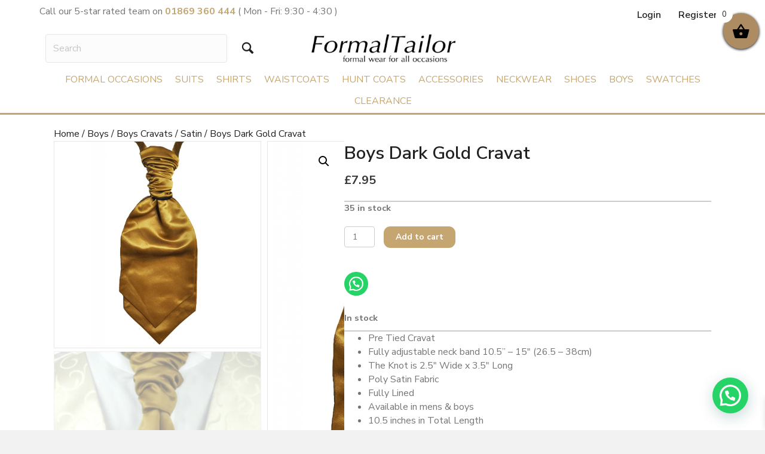

--- FILE ---
content_type: text/html; charset=UTF-8
request_url: https://www.formaltailor.com/product/boys-dark-gold-cravat/
body_size: 61514
content:
<!DOCTYPE html>
<html lang="en-GB">
<head>
<meta charset="UTF-8" />
<meta name='viewport' content='width=device-width, initial-scale=1.0' />
<meta http-equiv='X-UA-Compatible' content='IE=edge' />
<link rel="profile" href="https://gmpg.org/xfn/11" />
				<script>document.documentElement.className = document.documentElement.className + ' yes-js js_active js'</script>
				<meta name='robots' content='index, follow, max-image-preview:large, max-snippet:-1, max-video-preview:-1' />
	<style>img:is([sizes="auto" i], [sizes^="auto," i]) { contain-intrinsic-size: 3000px 1500px }</style>
	
	<!-- This site is optimized with the Yoast SEO plugin v23.3 - https://yoast.com/wordpress/plugins/seo/ -->
	<title>Boys Dark Gold Cravat - Formal Tailor</title>
	<link rel="canonical" href="https://www.formaltailor.com/product/boys-dark-gold-cravat/" />
	<meta property="og:locale" content="en_GB" />
	<meta property="og:type" content="article" />
	<meta property="og:title" content="Boys Dark Gold Cravat - Formal Tailor" />
	<meta property="og:description" content="Pre Tied Cravat  Fully adjustable neck band 10.5” – 15″ (26.5 – 38cm)  The Knot is 2.5″ Wide x 3.5″ Long  Poly Satin Fabric  Fully Lined  Available in mens &amp; boys  10.5 inches in Total Length" />
	<meta property="og:url" content="https://www.formaltailor.com/product/boys-dark-gold-cravat/" />
	<meta property="og:site_name" content="Formal Tailor" />
	<meta property="article:modified_time" content="2024-10-02T12:35:01+00:00" />
	<meta property="og:image" content="https://www.formaltailor.com/wp-content/uploads/2021/10/dark-gold-cravat-scaled-1.jpg" />
	<meta property="og:image:width" content="1707" />
	<meta property="og:image:height" content="2560" />
	<meta property="og:image:type" content="image/jpeg" />
	<meta name="twitter:card" content="summary_large_image" />
	<script type="application/ld+json" class="yoast-schema-graph">{"@context":"https://schema.org","@graph":[{"@type":"WebPage","@id":"https://www.formaltailor.com/product/boys-dark-gold-cravat/","url":"https://www.formaltailor.com/product/boys-dark-gold-cravat/","name":"Boys Dark Gold Cravat - Formal Tailor","isPartOf":{"@id":"https://www.formaltailor.com/#website"},"primaryImageOfPage":{"@id":"https://www.formaltailor.com/product/boys-dark-gold-cravat/#primaryimage"},"image":{"@id":"https://www.formaltailor.com/product/boys-dark-gold-cravat/#primaryimage"},"thumbnailUrl":"https://www.formaltailor.com/wp-content/uploads/2021/10/dark-gold-cravat-scaled-1.jpg","datePublished":"2021-10-18T14:16:50+00:00","dateModified":"2024-10-02T12:35:01+00:00","breadcrumb":{"@id":"https://www.formaltailor.com/product/boys-dark-gold-cravat/#breadcrumb"},"inLanguage":"en-GB","potentialAction":[{"@type":"ReadAction","target":["https://www.formaltailor.com/product/boys-dark-gold-cravat/"]}]},{"@type":"ImageObject","inLanguage":"en-GB","@id":"https://www.formaltailor.com/product/boys-dark-gold-cravat/#primaryimage","url":"https://www.formaltailor.com/wp-content/uploads/2021/10/dark-gold-cravat-scaled-1.jpg","contentUrl":"https://www.formaltailor.com/wp-content/uploads/2021/10/dark-gold-cravat-scaled-1.jpg","width":1707,"height":2560},{"@type":"BreadcrumbList","@id":"https://www.formaltailor.com/product/boys-dark-gold-cravat/#breadcrumb","itemListElement":[{"@type":"ListItem","position":1,"name":"Home","item":"https://www.formaltailor.com/"},{"@type":"ListItem","position":2,"name":"Shop","item":"https://www.formaltailor.com/shop/"},{"@type":"ListItem","position":3,"name":"Boys Dark Gold Cravat"}]},{"@type":"WebSite","@id":"https://www.formaltailor.com/#website","url":"https://www.formaltailor.com/","name":"Formal Tailor","description":"","potentialAction":[{"@type":"SearchAction","target":{"@type":"EntryPoint","urlTemplate":"https://www.formaltailor.com/?s={search_term_string}"},"query-input":"required name=search_term_string"}],"inLanguage":"en-GB"}]}</script>
	<!-- / Yoast SEO plugin. -->


<link rel='dns-prefetch' href='//assets.pinterest.com' />
<link rel='dns-prefetch' href='//fonts.googleapis.com' />
<link href='https://fonts.gstatic.com' crossorigin rel='preconnect' />
<link rel="alternate" type="application/rss+xml" title="Formal Tailor &raquo; Feed" href="https://www.formaltailor.com/feed/" />
<link rel="alternate" type="application/rss+xml" title="Formal Tailor &raquo; Comments Feed" href="https://www.formaltailor.com/comments/feed/" />
<link rel="alternate" type="application/rss+xml" title="Formal Tailor &raquo; Boys Dark Gold Cravat Comments Feed" href="https://www.formaltailor.com/product/boys-dark-gold-cravat/feed/" />
<link rel="preload" href="https://www.formaltailor.com/wp-content/plugins/bb-plugin/fonts/fontawesome/5.15.4/webfonts/fa-solid-900.woff2" as="font" type="font/woff2" crossorigin="anonymous">
<link rel="preload" href="https://www.formaltailor.com/wp-content/plugins/bb-plugin/fonts/fontawesome/5.15.4/webfonts/fa-regular-400.woff2" as="font" type="font/woff2" crossorigin="anonymous">
<link rel="preload" href="https://www.formaltailor.com/wp-content/plugins/bb-plugin/fonts/fontawesome/5.15.4/webfonts/fa-brands-400.woff2" as="font" type="font/woff2" crossorigin="anonymous">
<script>
window._wpemojiSettings = {"baseUrl":"https:\/\/s.w.org\/images\/core\/emoji\/16.0.1\/72x72\/","ext":".png","svgUrl":"https:\/\/s.w.org\/images\/core\/emoji\/16.0.1\/svg\/","svgExt":".svg","source":{"concatemoji":"https:\/\/www.formaltailor.com\/wp-includes\/js\/wp-emoji-release.min.js?ver=6.8.3"}};
/*! This file is auto-generated */
!function(s,n){var o,i,e;function c(e){try{var t={supportTests:e,timestamp:(new Date).valueOf()};sessionStorage.setItem(o,JSON.stringify(t))}catch(e){}}function p(e,t,n){e.clearRect(0,0,e.canvas.width,e.canvas.height),e.fillText(t,0,0);var t=new Uint32Array(e.getImageData(0,0,e.canvas.width,e.canvas.height).data),a=(e.clearRect(0,0,e.canvas.width,e.canvas.height),e.fillText(n,0,0),new Uint32Array(e.getImageData(0,0,e.canvas.width,e.canvas.height).data));return t.every(function(e,t){return e===a[t]})}function u(e,t){e.clearRect(0,0,e.canvas.width,e.canvas.height),e.fillText(t,0,0);for(var n=e.getImageData(16,16,1,1),a=0;a<n.data.length;a++)if(0!==n.data[a])return!1;return!0}function f(e,t,n,a){switch(t){case"flag":return n(e,"\ud83c\udff3\ufe0f\u200d\u26a7\ufe0f","\ud83c\udff3\ufe0f\u200b\u26a7\ufe0f")?!1:!n(e,"\ud83c\udde8\ud83c\uddf6","\ud83c\udde8\u200b\ud83c\uddf6")&&!n(e,"\ud83c\udff4\udb40\udc67\udb40\udc62\udb40\udc65\udb40\udc6e\udb40\udc67\udb40\udc7f","\ud83c\udff4\u200b\udb40\udc67\u200b\udb40\udc62\u200b\udb40\udc65\u200b\udb40\udc6e\u200b\udb40\udc67\u200b\udb40\udc7f");case"emoji":return!a(e,"\ud83e\udedf")}return!1}function g(e,t,n,a){var r="undefined"!=typeof WorkerGlobalScope&&self instanceof WorkerGlobalScope?new OffscreenCanvas(300,150):s.createElement("canvas"),o=r.getContext("2d",{willReadFrequently:!0}),i=(o.textBaseline="top",o.font="600 32px Arial",{});return e.forEach(function(e){i[e]=t(o,e,n,a)}),i}function t(e){var t=s.createElement("script");t.src=e,t.defer=!0,s.head.appendChild(t)}"undefined"!=typeof Promise&&(o="wpEmojiSettingsSupports",i=["flag","emoji"],n.supports={everything:!0,everythingExceptFlag:!0},e=new Promise(function(e){s.addEventListener("DOMContentLoaded",e,{once:!0})}),new Promise(function(t){var n=function(){try{var e=JSON.parse(sessionStorage.getItem(o));if("object"==typeof e&&"number"==typeof e.timestamp&&(new Date).valueOf()<e.timestamp+604800&&"object"==typeof e.supportTests)return e.supportTests}catch(e){}return null}();if(!n){if("undefined"!=typeof Worker&&"undefined"!=typeof OffscreenCanvas&&"undefined"!=typeof URL&&URL.createObjectURL&&"undefined"!=typeof Blob)try{var e="postMessage("+g.toString()+"("+[JSON.stringify(i),f.toString(),p.toString(),u.toString()].join(",")+"));",a=new Blob([e],{type:"text/javascript"}),r=new Worker(URL.createObjectURL(a),{name:"wpTestEmojiSupports"});return void(r.onmessage=function(e){c(n=e.data),r.terminate(),t(n)})}catch(e){}c(n=g(i,f,p,u))}t(n)}).then(function(e){for(var t in e)n.supports[t]=e[t],n.supports.everything=n.supports.everything&&n.supports[t],"flag"!==t&&(n.supports.everythingExceptFlag=n.supports.everythingExceptFlag&&n.supports[t]);n.supports.everythingExceptFlag=n.supports.everythingExceptFlag&&!n.supports.flag,n.DOMReady=!1,n.readyCallback=function(){n.DOMReady=!0}}).then(function(){return e}).then(function(){var e;n.supports.everything||(n.readyCallback(),(e=n.source||{}).concatemoji?t(e.concatemoji):e.wpemoji&&e.twemoji&&(t(e.twemoji),t(e.wpemoji)))}))}((window,document),window._wpemojiSettings);
</script>
<link rel='stylesheet' id='woo-conditional-shipping-blocks-style-css' href='https://www.formaltailor.com/wp-content/plugins/conditional-shipping-for-woocommerce/frontend/css/woo-conditional-shipping.css?ver=3.3.0.free' media='all' />
<style id='wp-emoji-styles-inline-css'>

	img.wp-smiley, img.emoji {
		display: inline !important;
		border: none !important;
		box-shadow: none !important;
		height: 1em !important;
		width: 1em !important;
		margin: 0 0.07em !important;
		vertical-align: -0.1em !important;
		background: none !important;
		padding: 0 !important;
	}
</style>
<link rel='stylesheet' id='wp-block-library-css' href='https://www.formaltailor.com/wp-includes/css/dist/block-library/style.min.css?ver=6.8.3' media='all' />
<style id='wp-block-library-theme-inline-css'>
.wp-block-audio :where(figcaption){color:#555;font-size:13px;text-align:center}.is-dark-theme .wp-block-audio :where(figcaption){color:#ffffffa6}.wp-block-audio{margin:0 0 1em}.wp-block-code{border:1px solid #ccc;border-radius:4px;font-family:Menlo,Consolas,monaco,monospace;padding:.8em 1em}.wp-block-embed :where(figcaption){color:#555;font-size:13px;text-align:center}.is-dark-theme .wp-block-embed :where(figcaption){color:#ffffffa6}.wp-block-embed{margin:0 0 1em}.blocks-gallery-caption{color:#555;font-size:13px;text-align:center}.is-dark-theme .blocks-gallery-caption{color:#ffffffa6}:root :where(.wp-block-image figcaption){color:#555;font-size:13px;text-align:center}.is-dark-theme :root :where(.wp-block-image figcaption){color:#ffffffa6}.wp-block-image{margin:0 0 1em}.wp-block-pullquote{border-bottom:4px solid;border-top:4px solid;color:currentColor;margin-bottom:1.75em}.wp-block-pullquote cite,.wp-block-pullquote footer,.wp-block-pullquote__citation{color:currentColor;font-size:.8125em;font-style:normal;text-transform:uppercase}.wp-block-quote{border-left:.25em solid;margin:0 0 1.75em;padding-left:1em}.wp-block-quote cite,.wp-block-quote footer{color:currentColor;font-size:.8125em;font-style:normal;position:relative}.wp-block-quote:where(.has-text-align-right){border-left:none;border-right:.25em solid;padding-left:0;padding-right:1em}.wp-block-quote:where(.has-text-align-center){border:none;padding-left:0}.wp-block-quote.is-large,.wp-block-quote.is-style-large,.wp-block-quote:where(.is-style-plain){border:none}.wp-block-search .wp-block-search__label{font-weight:700}.wp-block-search__button{border:1px solid #ccc;padding:.375em .625em}:where(.wp-block-group.has-background){padding:1.25em 2.375em}.wp-block-separator.has-css-opacity{opacity:.4}.wp-block-separator{border:none;border-bottom:2px solid;margin-left:auto;margin-right:auto}.wp-block-separator.has-alpha-channel-opacity{opacity:1}.wp-block-separator:not(.is-style-wide):not(.is-style-dots){width:100px}.wp-block-separator.has-background:not(.is-style-dots){border-bottom:none;height:1px}.wp-block-separator.has-background:not(.is-style-wide):not(.is-style-dots){height:2px}.wp-block-table{margin:0 0 1em}.wp-block-table td,.wp-block-table th{word-break:normal}.wp-block-table :where(figcaption){color:#555;font-size:13px;text-align:center}.is-dark-theme .wp-block-table :where(figcaption){color:#ffffffa6}.wp-block-video :where(figcaption){color:#555;font-size:13px;text-align:center}.is-dark-theme .wp-block-video :where(figcaption){color:#ffffffa6}.wp-block-video{margin:0 0 1em}:root :where(.wp-block-template-part.has-background){margin-bottom:0;margin-top:0;padding:1.25em 2.375em}
</style>
<style id='classic-theme-styles-inline-css'>
/*! This file is auto-generated */
.wp-block-button__link{color:#fff;background-color:#32373c;border-radius:9999px;box-shadow:none;text-decoration:none;padding:calc(.667em + 2px) calc(1.333em + 2px);font-size:1.125em}.wp-block-file__button{background:#32373c;color:#fff;text-decoration:none}
</style>
<style id='joinchat-button-style-inline-css'>
.wp-block-joinchat-button{border:none!important;text-align:center}.wp-block-joinchat-button figure{display:table;margin:0 auto;padding:0}.wp-block-joinchat-button figcaption{font:normal normal 400 .6em/2em var(--wp--preset--font-family--system-font,sans-serif);margin:0;padding:0}.wp-block-joinchat-button .joinchat-button__qr{background-color:#fff;border:6px solid #25d366;border-radius:30px;box-sizing:content-box;display:block;height:200px;margin:auto;overflow:hidden;padding:10px;width:200px}.wp-block-joinchat-button .joinchat-button__qr canvas,.wp-block-joinchat-button .joinchat-button__qr img{display:block;margin:auto}.wp-block-joinchat-button .joinchat-button__link{align-items:center;background-color:#25d366;border:6px solid #25d366;border-radius:30px;display:inline-flex;flex-flow:row nowrap;justify-content:center;line-height:1.25em;margin:0 auto;text-decoration:none}.wp-block-joinchat-button .joinchat-button__link:before{background:transparent var(--joinchat-ico) no-repeat center;background-size:100%;content:"";display:block;height:1.5em;margin:-.75em .75em -.75em 0;width:1.5em}.wp-block-joinchat-button figure+.joinchat-button__link{margin-top:10px}@media (orientation:landscape)and (min-height:481px),(orientation:portrait)and (min-width:481px){.wp-block-joinchat-button.joinchat-button--qr-only figure+.joinchat-button__link{display:none}}@media (max-width:480px),(orientation:landscape)and (max-height:480px){.wp-block-joinchat-button figure{display:none}}

</style>
<link rel='stylesheet' id='yith-wcan-shortcodes-css' href='https://www.formaltailor.com/wp-content/plugins/yith-woocommerce-ajax-navigation/assets/css/shortcodes.css?ver=5.4.0' media='all' />
<style id='yith-wcan-shortcodes-inline-css'>
:root{
	--yith-wcan-filters_colors_titles: #434343;
	--yith-wcan-filters_colors_background: #FFFFFF;
	--yith-wcan-filters_colors_accent: #A7144C;
	--yith-wcan-filters_colors_accent_r: 167;
	--yith-wcan-filters_colors_accent_g: 20;
	--yith-wcan-filters_colors_accent_b: 76;
	--yith-wcan-color_swatches_border_radius: 100%;
	--yith-wcan-color_swatches_size: 30px;
	--yith-wcan-labels_style_background: #FFFFFF;
	--yith-wcan-labels_style_background_hover: #A7144C;
	--yith-wcan-labels_style_background_active: #A7144C;
	--yith-wcan-labels_style_text: #434343;
	--yith-wcan-labels_style_text_hover: #FFFFFF;
	--yith-wcan-labels_style_text_active: #FFFFFF;
	--yith-wcan-anchors_style_text: #434343;
	--yith-wcan-anchors_style_text_hover: #A7144C;
	--yith-wcan-anchors_style_text_active: #A7144C;
}
</style>
<link rel='stylesheet' id='jquery-selectBox-css' href='https://www.formaltailor.com/wp-content/plugins/yith-woocommerce-wishlish/assets/css/jquery.selectBox.css?ver=1.2.0' media='all' />
<link rel='stylesheet' id='yith-wcwl-font-awesome-css' href='https://www.formaltailor.com/wp-content/plugins/yith-woocommerce-wishlish/assets/css/font-awesome.css?ver=4.7.0' media='all' />
<link rel='stylesheet' id='woocommerce_prettyPhoto_css-css' href='//www.formaltailor.com/wp-content/plugins/woocommerce/assets/css/prettyPhoto.css?ver=3.1.6' media='all' />
<link rel='stylesheet' id='yith-wcwl-main-css' href='https://www.formaltailor.com/wp-content/plugins/yith-woocommerce-wishlish/assets/css/style.css?ver=3.37.0' media='all' />
<style id='yith-wcwl-main-inline-css'>
.yith-wcwl-share li a{color: #FFFFFF;}.yith-wcwl-share li a:hover{color: #FFFFFF;}.yith-wcwl-share a.facebook{background: #39599E; background-color: #39599E;}.yith-wcwl-share a.facebook:hover{background: #39599E; background-color: #39599E;}.yith-wcwl-share a.twitter{background: #45AFE2; background-color: #45AFE2;}.yith-wcwl-share a.twitter:hover{background: #39599E; background-color: #39599E;}.yith-wcwl-share a.pinterest{background: #AB2E31; background-color: #AB2E31;}.yith-wcwl-share a.pinterest:hover{background: #39599E; background-color: #39599E;}.yith-wcwl-share a.email{background: #FBB102; background-color: #FBB102;}.yith-wcwl-share a.email:hover{background: #39599E; background-color: #39599E;}.yith-wcwl-share a.whatsapp{background: #00A901; background-color: #00A901;}.yith-wcwl-share a.whatsapp:hover{background: #39599E; background-color: #39599E;}
</style>
<style id='global-styles-inline-css'>
:root{--wp--preset--aspect-ratio--square: 1;--wp--preset--aspect-ratio--4-3: 4/3;--wp--preset--aspect-ratio--3-4: 3/4;--wp--preset--aspect-ratio--3-2: 3/2;--wp--preset--aspect-ratio--2-3: 2/3;--wp--preset--aspect-ratio--16-9: 16/9;--wp--preset--aspect-ratio--9-16: 9/16;--wp--preset--color--black: #000000;--wp--preset--color--cyan-bluish-gray: #abb8c3;--wp--preset--color--white: #ffffff;--wp--preset--color--pale-pink: #f78da7;--wp--preset--color--vivid-red: #cf2e2e;--wp--preset--color--luminous-vivid-orange: #ff6900;--wp--preset--color--luminous-vivid-amber: #fcb900;--wp--preset--color--light-green-cyan: #7bdcb5;--wp--preset--color--vivid-green-cyan: #00d084;--wp--preset--color--pale-cyan-blue: #8ed1fc;--wp--preset--color--vivid-cyan-blue: #0693e3;--wp--preset--color--vivid-purple: #9b51e0;--wp--preset--color--fl-heading-text: #333333;--wp--preset--color--fl-body-bg: #f2f2f2;--wp--preset--color--fl-body-text: #757575;--wp--preset--color--fl-accent: #c5a670;--wp--preset--color--fl-accent-hover: #212121;--wp--preset--color--fl-topbar-bg: #ffffff;--wp--preset--color--fl-topbar-text: #000000;--wp--preset--color--fl-topbar-link: #428bca;--wp--preset--color--fl-topbar-hover: #428bca;--wp--preset--color--fl-header-bg: #ffffff;--wp--preset--color--fl-header-text: #000000;--wp--preset--color--fl-header-link: #428bca;--wp--preset--color--fl-header-hover: #428bca;--wp--preset--color--fl-nav-bg: #ffffff;--wp--preset--color--fl-nav-link: #428bca;--wp--preset--color--fl-nav-hover: #428bca;--wp--preset--color--fl-content-bg: #ffffff;--wp--preset--color--fl-footer-widgets-bg: #ffffff;--wp--preset--color--fl-footer-widgets-text: #000000;--wp--preset--color--fl-footer-widgets-link: #428bca;--wp--preset--color--fl-footer-widgets-hover: #428bca;--wp--preset--color--fl-footer-bg: #ffffff;--wp--preset--color--fl-footer-text: #000000;--wp--preset--color--fl-footer-link: #428bca;--wp--preset--color--fl-footer-hover: #428bca;--wp--preset--gradient--vivid-cyan-blue-to-vivid-purple: linear-gradient(135deg,rgba(6,147,227,1) 0%,rgb(155,81,224) 100%);--wp--preset--gradient--light-green-cyan-to-vivid-green-cyan: linear-gradient(135deg,rgb(122,220,180) 0%,rgb(0,208,130) 100%);--wp--preset--gradient--luminous-vivid-amber-to-luminous-vivid-orange: linear-gradient(135deg,rgba(252,185,0,1) 0%,rgba(255,105,0,1) 100%);--wp--preset--gradient--luminous-vivid-orange-to-vivid-red: linear-gradient(135deg,rgba(255,105,0,1) 0%,rgb(207,46,46) 100%);--wp--preset--gradient--very-light-gray-to-cyan-bluish-gray: linear-gradient(135deg,rgb(238,238,238) 0%,rgb(169,184,195) 100%);--wp--preset--gradient--cool-to-warm-spectrum: linear-gradient(135deg,rgb(74,234,220) 0%,rgb(151,120,209) 20%,rgb(207,42,186) 40%,rgb(238,44,130) 60%,rgb(251,105,98) 80%,rgb(254,248,76) 100%);--wp--preset--gradient--blush-light-purple: linear-gradient(135deg,rgb(255,206,236) 0%,rgb(152,150,240) 100%);--wp--preset--gradient--blush-bordeaux: linear-gradient(135deg,rgb(254,205,165) 0%,rgb(254,45,45) 50%,rgb(107,0,62) 100%);--wp--preset--gradient--luminous-dusk: linear-gradient(135deg,rgb(255,203,112) 0%,rgb(199,81,192) 50%,rgb(65,88,208) 100%);--wp--preset--gradient--pale-ocean: linear-gradient(135deg,rgb(255,245,203) 0%,rgb(182,227,212) 50%,rgb(51,167,181) 100%);--wp--preset--gradient--electric-grass: linear-gradient(135deg,rgb(202,248,128) 0%,rgb(113,206,126) 100%);--wp--preset--gradient--midnight: linear-gradient(135deg,rgb(2,3,129) 0%,rgb(40,116,252) 100%);--wp--preset--font-size--small: 13px;--wp--preset--font-size--medium: 20px;--wp--preset--font-size--large: 36px;--wp--preset--font-size--x-large: 42px;--wp--preset--font-family--inter: "Inter", sans-serif;--wp--preset--font-family--cardo: Cardo;--wp--preset--spacing--20: 0.44rem;--wp--preset--spacing--30: 0.67rem;--wp--preset--spacing--40: 1rem;--wp--preset--spacing--50: 1.5rem;--wp--preset--spacing--60: 2.25rem;--wp--preset--spacing--70: 3.38rem;--wp--preset--spacing--80: 5.06rem;--wp--preset--shadow--natural: 6px 6px 9px rgba(0, 0, 0, 0.2);--wp--preset--shadow--deep: 12px 12px 50px rgba(0, 0, 0, 0.4);--wp--preset--shadow--sharp: 6px 6px 0px rgba(0, 0, 0, 0.2);--wp--preset--shadow--outlined: 6px 6px 0px -3px rgba(255, 255, 255, 1), 6px 6px rgba(0, 0, 0, 1);--wp--preset--shadow--crisp: 6px 6px 0px rgba(0, 0, 0, 1);}:where(.is-layout-flex){gap: 0.5em;}:where(.is-layout-grid){gap: 0.5em;}body .is-layout-flex{display: flex;}.is-layout-flex{flex-wrap: wrap;align-items: center;}.is-layout-flex > :is(*, div){margin: 0;}body .is-layout-grid{display: grid;}.is-layout-grid > :is(*, div){margin: 0;}:where(.wp-block-columns.is-layout-flex){gap: 2em;}:where(.wp-block-columns.is-layout-grid){gap: 2em;}:where(.wp-block-post-template.is-layout-flex){gap: 1.25em;}:where(.wp-block-post-template.is-layout-grid){gap: 1.25em;}.has-black-color{color: var(--wp--preset--color--black) !important;}.has-cyan-bluish-gray-color{color: var(--wp--preset--color--cyan-bluish-gray) !important;}.has-white-color{color: var(--wp--preset--color--white) !important;}.has-pale-pink-color{color: var(--wp--preset--color--pale-pink) !important;}.has-vivid-red-color{color: var(--wp--preset--color--vivid-red) !important;}.has-luminous-vivid-orange-color{color: var(--wp--preset--color--luminous-vivid-orange) !important;}.has-luminous-vivid-amber-color{color: var(--wp--preset--color--luminous-vivid-amber) !important;}.has-light-green-cyan-color{color: var(--wp--preset--color--light-green-cyan) !important;}.has-vivid-green-cyan-color{color: var(--wp--preset--color--vivid-green-cyan) !important;}.has-pale-cyan-blue-color{color: var(--wp--preset--color--pale-cyan-blue) !important;}.has-vivid-cyan-blue-color{color: var(--wp--preset--color--vivid-cyan-blue) !important;}.has-vivid-purple-color{color: var(--wp--preset--color--vivid-purple) !important;}.has-black-background-color{background-color: var(--wp--preset--color--black) !important;}.has-cyan-bluish-gray-background-color{background-color: var(--wp--preset--color--cyan-bluish-gray) !important;}.has-white-background-color{background-color: var(--wp--preset--color--white) !important;}.has-pale-pink-background-color{background-color: var(--wp--preset--color--pale-pink) !important;}.has-vivid-red-background-color{background-color: var(--wp--preset--color--vivid-red) !important;}.has-luminous-vivid-orange-background-color{background-color: var(--wp--preset--color--luminous-vivid-orange) !important;}.has-luminous-vivid-amber-background-color{background-color: var(--wp--preset--color--luminous-vivid-amber) !important;}.has-light-green-cyan-background-color{background-color: var(--wp--preset--color--light-green-cyan) !important;}.has-vivid-green-cyan-background-color{background-color: var(--wp--preset--color--vivid-green-cyan) !important;}.has-pale-cyan-blue-background-color{background-color: var(--wp--preset--color--pale-cyan-blue) !important;}.has-vivid-cyan-blue-background-color{background-color: var(--wp--preset--color--vivid-cyan-blue) !important;}.has-vivid-purple-background-color{background-color: var(--wp--preset--color--vivid-purple) !important;}.has-black-border-color{border-color: var(--wp--preset--color--black) !important;}.has-cyan-bluish-gray-border-color{border-color: var(--wp--preset--color--cyan-bluish-gray) !important;}.has-white-border-color{border-color: var(--wp--preset--color--white) !important;}.has-pale-pink-border-color{border-color: var(--wp--preset--color--pale-pink) !important;}.has-vivid-red-border-color{border-color: var(--wp--preset--color--vivid-red) !important;}.has-luminous-vivid-orange-border-color{border-color: var(--wp--preset--color--luminous-vivid-orange) !important;}.has-luminous-vivid-amber-border-color{border-color: var(--wp--preset--color--luminous-vivid-amber) !important;}.has-light-green-cyan-border-color{border-color: var(--wp--preset--color--light-green-cyan) !important;}.has-vivid-green-cyan-border-color{border-color: var(--wp--preset--color--vivid-green-cyan) !important;}.has-pale-cyan-blue-border-color{border-color: var(--wp--preset--color--pale-cyan-blue) !important;}.has-vivid-cyan-blue-border-color{border-color: var(--wp--preset--color--vivid-cyan-blue) !important;}.has-vivid-purple-border-color{border-color: var(--wp--preset--color--vivid-purple) !important;}.has-vivid-cyan-blue-to-vivid-purple-gradient-background{background: var(--wp--preset--gradient--vivid-cyan-blue-to-vivid-purple) !important;}.has-light-green-cyan-to-vivid-green-cyan-gradient-background{background: var(--wp--preset--gradient--light-green-cyan-to-vivid-green-cyan) !important;}.has-luminous-vivid-amber-to-luminous-vivid-orange-gradient-background{background: var(--wp--preset--gradient--luminous-vivid-amber-to-luminous-vivid-orange) !important;}.has-luminous-vivid-orange-to-vivid-red-gradient-background{background: var(--wp--preset--gradient--luminous-vivid-orange-to-vivid-red) !important;}.has-very-light-gray-to-cyan-bluish-gray-gradient-background{background: var(--wp--preset--gradient--very-light-gray-to-cyan-bluish-gray) !important;}.has-cool-to-warm-spectrum-gradient-background{background: var(--wp--preset--gradient--cool-to-warm-spectrum) !important;}.has-blush-light-purple-gradient-background{background: var(--wp--preset--gradient--blush-light-purple) !important;}.has-blush-bordeaux-gradient-background{background: var(--wp--preset--gradient--blush-bordeaux) !important;}.has-luminous-dusk-gradient-background{background: var(--wp--preset--gradient--luminous-dusk) !important;}.has-pale-ocean-gradient-background{background: var(--wp--preset--gradient--pale-ocean) !important;}.has-electric-grass-gradient-background{background: var(--wp--preset--gradient--electric-grass) !important;}.has-midnight-gradient-background{background: var(--wp--preset--gradient--midnight) !important;}.has-small-font-size{font-size: var(--wp--preset--font-size--small) !important;}.has-medium-font-size{font-size: var(--wp--preset--font-size--medium) !important;}.has-large-font-size{font-size: var(--wp--preset--font-size--large) !important;}.has-x-large-font-size{font-size: var(--wp--preset--font-size--x-large) !important;}
:where(.wp-block-post-template.is-layout-flex){gap: 1.25em;}:where(.wp-block-post-template.is-layout-grid){gap: 1.25em;}
:where(.wp-block-columns.is-layout-flex){gap: 2em;}:where(.wp-block-columns.is-layout-grid){gap: 2em;}
:root :where(.wp-block-pullquote){font-size: 1.5em;line-height: 1.6;}
</style>
<link rel='stylesheet' id='wcz-frontend-css' href='https://www.formaltailor.com/wp-content/plugins/woocustomizer/assets/css/frontend.css?ver=2.5.7' media='all' />
<link rel='stylesheet' id='contact-form-7-css' href='https://www.formaltailor.com/wp-content/plugins/contact-form-7/includes/css/styles.css?ver=5.9.8' media='all' />
<link rel='stylesheet' id='bodhi-svgs-attachment-css' href='https://www.formaltailor.com/wp-content/plugins/svg-support/css/svgs-attachment.css?ver=2.5.8' media='all' />
<link rel='stylesheet' id='photoswipe-css' href='https://www.formaltailor.com/wp-content/plugins/woocommerce/assets/css/photoswipe/photoswipe.min.css?ver=9.3.5' media='all' />
<link rel='stylesheet' id='photoswipe-default-skin-css' href='https://www.formaltailor.com/wp-content/plugins/woocommerce/assets/css/photoswipe/default-skin/default-skin.min.css?ver=9.3.5' media='all' />
<link rel='stylesheet' id='woocommerce-layout-css' href='https://www.formaltailor.com/wp-content/plugins/woocommerce/assets/css/woocommerce-layout.css?ver=9.3.5' media='all' />
<link rel='stylesheet' id='woocommerce-smallscreen-css' href='https://www.formaltailor.com/wp-content/plugins/woocommerce/assets/css/woocommerce-smallscreen.css?ver=9.3.5' media='only screen and (max-width: 767px)' />
<link rel='stylesheet' id='woocommerce-general-css' href='https://www.formaltailor.com/wp-content/plugins/woocommerce/assets/css/woocommerce.css?ver=9.3.5' media='all' />
<style id='woocommerce-inline-inline-css'>
.woocommerce form .form-row .required { visibility: visible; }
</style>
<link rel='stylesheet' id='font-awesome-5-css' href='https://www.formaltailor.com/wp-content/plugins/bb-plugin/fonts/fontawesome/5.15.4/css/all.min.css?ver=2.8.3.6' media='all' />
<link rel='stylesheet' id='ultimate-icons-css' href='https://www.formaltailor.com/wp-content/uploads/bb-plugin/icons/ultimate-icons/style.css?ver=2.8.3.6' media='all' />
<style id='fl-builder-layout-31-inline-css'>
.fl-builder-content *,.fl-builder-content *:before,.fl-builder-content *:after {-webkit-box-sizing: border-box;-moz-box-sizing: border-box;box-sizing: border-box;}.fl-row:before,.fl-row:after,.fl-row-content:before,.fl-row-content:after,.fl-col-group:before,.fl-col-group:after,.fl-col:before,.fl-col:after,.fl-module:before,.fl-module:after,.fl-module-content:before,.fl-module-content:after {display: table;content: " ";}.fl-row:after,.fl-row-content:after,.fl-col-group:after,.fl-col:after,.fl-module:after,.fl-module-content:after {clear: both;}.fl-clear {clear: both;}.fl-clearfix:before,.fl-clearfix:after {display: table;content: " ";}.fl-clearfix:after {clear: both;}.sr-only {position: absolute;width: 1px;height: 1px;padding: 0;overflow: hidden;clip: rect(0,0,0,0);white-space: nowrap;border: 0;}.fl-row,.fl-row-content {margin-left: auto;margin-right: auto;min-width: 0;}.fl-row-content-wrap {position: relative;}.fl-builder-mobile .fl-row-bg-photo .fl-row-content-wrap {background-attachment: scroll;}.fl-row-bg-video,.fl-row-bg-video .fl-row-content,.fl-row-bg-embed,.fl-row-bg-embed .fl-row-content {position: relative;}.fl-row-bg-video .fl-bg-video,.fl-row-bg-embed .fl-bg-embed-code {bottom: 0;left: 0;overflow: hidden;position: absolute;right: 0;top: 0;}.fl-row-bg-video .fl-bg-video video,.fl-row-bg-embed .fl-bg-embed-code video {bottom: 0;left: 0px;max-width: none;position: absolute;right: 0;top: 0px;}.fl-row-bg-video .fl-bg-video video {min-width: 100%;min-height: 100%;width: auto;height: auto;}.fl-row-bg-video .fl-bg-video iframe,.fl-row-bg-embed .fl-bg-embed-code iframe {pointer-events: none;width: 100vw;height: 56.25vw; max-width: none;min-height: 100vh;min-width: 177.77vh; position: absolute;top: 50%;left: 50%;transform: translate(-50%, -50%);-ms-transform: translate(-50%, -50%); -webkit-transform: translate(-50%, -50%); }.fl-bg-video-fallback {background-position: 50% 50%;background-repeat: no-repeat;background-size: cover;bottom: 0px;left: 0px;position: absolute;right: 0px;top: 0px;}.fl-row-bg-slideshow,.fl-row-bg-slideshow .fl-row-content {position: relative;}.fl-row .fl-bg-slideshow {bottom: 0;left: 0;overflow: hidden;position: absolute;right: 0;top: 0;z-index: 0;}.fl-builder-edit .fl-row .fl-bg-slideshow * {bottom: 0;height: auto !important;left: 0;position: absolute !important;right: 0;top: 0;}.fl-row-bg-overlay .fl-row-content-wrap:after {border-radius: inherit;content: '';display: block;position: absolute;top: 0;right: 0;bottom: 0;left: 0;z-index: 0;}.fl-row-bg-overlay .fl-row-content {position: relative;z-index: 1;}.fl-row-default-height .fl-row-content-wrap,.fl-row-custom-height .fl-row-content-wrap {display: -webkit-box;display: -webkit-flex;display: -ms-flexbox;display: flex;min-height: 100vh;}.fl-row-overlap-top .fl-row-content-wrap {display: -webkit-inline-box;display: -webkit-inline-flex;display: -moz-inline-box;display: -ms-inline-flexbox;display: inline-flex;width: 100%;}.fl-row-default-height .fl-row-content-wrap,.fl-row-custom-height .fl-row-content-wrap {min-height: 0;}.fl-row-default-height .fl-row-content,.fl-row-full-height .fl-row-content,.fl-row-custom-height .fl-row-content {-webkit-box-flex: 1 1 auto; -moz-box-flex: 1 1 auto;-webkit-flex: 1 1 auto;-ms-flex: 1 1 auto;flex: 1 1 auto;}.fl-row-default-height .fl-row-full-width.fl-row-content,.fl-row-full-height .fl-row-full-width.fl-row-content,.fl-row-custom-height .fl-row-full-width.fl-row-content {max-width: 100%;width: 100%;}.fl-row-default-height.fl-row-align-center .fl-row-content-wrap,.fl-row-full-height.fl-row-align-center .fl-row-content-wrap,.fl-row-custom-height.fl-row-align-center .fl-row-content-wrap {align-items: center;justify-content: center;-webkit-align-items: center;-webkit-box-align: center;-webkit-box-pack: center;-webkit-justify-content: center;-ms-flex-align: center;-ms-flex-pack: center;}.fl-row-default-height.fl-row-align-bottom .fl-row-content-wrap,.fl-row-full-height.fl-row-align-bottom .fl-row-content-wrap,.fl-row-custom-height.fl-row-align-bottom .fl-row-content-wrap {align-items: flex-end;justify-content: flex-end;-webkit-align-items: flex-end;-webkit-justify-content: flex-end;-webkit-box-align: end;-webkit-box-pack: end;-ms-flex-align: end;-ms-flex-pack: end;}.fl-col-group-equal-height {display: flex;flex-wrap: wrap;width: 100%;}.fl-col-group-equal-height.fl-col-group-has-child-loading {flex-wrap: nowrap;}.fl-col-group-equal-height .fl-col,.fl-col-group-equal-height .fl-col-content {display: flex;flex: 1 1 auto;}.fl-col-group-equal-height .fl-col-content {flex-direction: column;flex-shrink: 1;min-width: 1px;max-width: 100%;width: 100%;}.fl-col-group-equal-height:before,.fl-col-group-equal-height .fl-col:before,.fl-col-group-equal-height .fl-col-content:before,.fl-col-group-equal-height:after,.fl-col-group-equal-height .fl-col:after,.fl-col-group-equal-height .fl-col-content:after{content: none;}.fl-col-group-nested.fl-col-group-equal-height.fl-col-group-align-top .fl-col-content,.fl-col-group-equal-height.fl-col-group-align-top .fl-col-content {justify-content: flex-start;}.fl-col-group-nested.fl-col-group-equal-height.fl-col-group-align-center .fl-col-content,.fl-col-group-equal-height.fl-col-group-align-center .fl-col-content {align-items: center;justify-content: center;}.fl-col-group-nested.fl-col-group-equal-height.fl-col-group-align-bottom .fl-col-content,.fl-col-group-equal-height.fl-col-group-align-bottom .fl-col-content {justify-content: flex-end;}.fl-col-group-equal-height.fl-col-group-align-center .fl-module,.fl-col-group-equal-height.fl-col-group-align-center .fl-col-group {width: 100%;}.fl-col {float: left;min-height: 1px;}.fl-col-bg-overlay .fl-col-content {position: relative;}.fl-col-bg-overlay .fl-col-content:after {border-radius: inherit;content: '';display: block;position: absolute;top: 0;right: 0;bottom: 0;left: 0;z-index: 0;}.fl-col-bg-overlay .fl-module {position: relative;z-index: 2;}.fl-module img {max-width: 100%;}.fl-builder-module-template {margin: 0 auto;max-width: 1100px;padding: 20px;}.fl-builder-content a.fl-button,.fl-builder-content a.fl-button:visited {border-radius: 4px;-moz-border-radius: 4px;-webkit-border-radius: 4px;display: inline-block;font-size: 16px;font-weight: normal;line-height: 18px;padding: 12px 24px;text-decoration: none;text-shadow: none;}.fl-builder-content .fl-button:hover {text-decoration: none;}.fl-builder-content .fl-button:active {position: relative;top: 1px;}.fl-builder-content .fl-button-width-full .fl-button {display: block;text-align: center;}.fl-builder-content .fl-button-width-custom .fl-button {display: inline-block;text-align: center;max-width: 100%;}.fl-builder-content .fl-button-left {text-align: left;}.fl-builder-content .fl-button-center {text-align: center;}.fl-builder-content .fl-button-right {text-align: right;}.fl-builder-content .fl-button i {font-size: 1.3em;height: auto;margin-right:8px;vertical-align: middle;width: auto;}.fl-builder-content .fl-button i.fl-button-icon-after {margin-left: 8px;margin-right: 0;}.fl-builder-content .fl-button-has-icon .fl-button-text {vertical-align: middle;}.fl-icon-wrap {display: inline-block;}.fl-icon {display: table-cell;vertical-align: middle;}.fl-icon a {text-decoration: none;}.fl-icon i {float: right;height: auto;width: auto;}.fl-icon i:before {border: none !important;height: auto;width: auto;}.fl-icon-text {display: table-cell;text-align: left;padding-left: 15px;vertical-align: middle;}.fl-icon-text-empty {display: none;}.fl-icon-text *:last-child {margin: 0 !important;padding: 0 !important;}.fl-icon-text a {text-decoration: none;}.fl-icon-text span {display: block;}.fl-icon-text span.mce-edit-focus {min-width: 1px;}.fl-photo {line-height: 0;position: relative;}.fl-photo-align-left {text-align: left;}.fl-photo-align-center {text-align: center;}.fl-photo-align-right {text-align: right;}.fl-photo-content {display: inline-block;line-height: 0;position: relative;max-width: 100%;}.fl-photo-img-svg {width: 100%;}.fl-photo-content img {display: inline;height: auto;max-width: 100%;}.fl-photo-crop-circle img {-webkit-border-radius: 100%;-moz-border-radius: 100%;border-radius: 100%;}.fl-photo-caption {font-size: 13px;line-height: 18px;overflow: hidden;text-overflow: ellipsis;}.fl-photo-caption-below {padding-bottom: 20px;padding-top: 10px;}.fl-photo-caption-hover {background: rgba(0,0,0,0.7);bottom: 0;color: #fff;left: 0;opacity: 0;filter: alpha(opacity = 0);padding: 10px 15px;position: absolute;right: 0;-webkit-transition:opacity 0.3s ease-in;-moz-transition:opacity 0.3s ease-in;transition:opacity 0.3s ease-in;}.fl-photo-content:hover .fl-photo-caption-hover {opacity: 100;filter: alpha(opacity = 100);}.fl-builder-pagination,.fl-builder-pagination-load-more {padding: 40px 0;}.fl-builder-pagination ul.page-numbers {list-style: none;margin: 0;padding: 0;text-align: center;}.fl-builder-pagination li {display: inline-block;list-style: none;margin: 0;padding: 0;}.fl-builder-pagination li a.page-numbers,.fl-builder-pagination li span.page-numbers {border: 1px solid #e6e6e6;display: inline-block;padding: 5px 10px;margin: 0 0 5px;}.fl-builder-pagination li a.page-numbers:hover,.fl-builder-pagination li span.current {background: #f5f5f5;text-decoration: none;}.fl-slideshow,.fl-slideshow * {-webkit-box-sizing: content-box;-moz-box-sizing: content-box;box-sizing: content-box;}.fl-slideshow .fl-slideshow-image img {max-width: none !important;}.fl-slideshow-social {line-height: 0 !important;}.fl-slideshow-social * {margin: 0 !important;}.fl-builder-content .bx-wrapper .bx-viewport {background: transparent;border: none;box-shadow: none;-moz-box-shadow: none;-webkit-box-shadow: none;left: 0;}.mfp-wrap button.mfp-arrow,.mfp-wrap button.mfp-arrow:active,.mfp-wrap button.mfp-arrow:hover,.mfp-wrap button.mfp-arrow:focus {background: transparent !important;border: none !important;outline: none;position: absolute;top: 50%;box-shadow: none !important;-moz-box-shadow: none !important;-webkit-box-shadow: none !important;}.mfp-wrap .mfp-close,.mfp-wrap .mfp-close:active,.mfp-wrap .mfp-close:hover,.mfp-wrap .mfp-close:focus {background: transparent !important;border: none !important;outline: none;position: absolute;top: 0;box-shadow: none !important;-moz-box-shadow: none !important;-webkit-box-shadow: none !important;}.admin-bar .mfp-wrap .mfp-close,.admin-bar .mfp-wrap .mfp-close:active,.admin-bar .mfp-wrap .mfp-close:hover,.admin-bar .mfp-wrap .mfp-close:focus {top: 32px!important;}img.mfp-img {padding: 0;}.mfp-counter {display: none;}.mfp-wrap .mfp-preloader.fa {font-size: 30px;}.fl-form-field {margin-bottom: 15px;}.fl-form-field input.fl-form-error {border-color: #DD6420;}.fl-form-error-message {clear: both;color: #DD6420;display: none;padding-top: 8px;font-size: 12px;font-weight: lighter;}.fl-form-button-disabled {opacity: 0.5;}.fl-animation {opacity: 0;}.fl-builder-preview .fl-animation,.fl-builder-edit .fl-animation,.fl-animated {opacity: 1;}.fl-animated {animation-fill-mode: both;-webkit-animation-fill-mode: both;}.fl-button.fl-button-icon-animation i {width: 0 !important;opacity: 0;-ms-filter: "alpha(opacity=0)";transition: all 0.2s ease-out;-webkit-transition: all 0.2s ease-out;}.fl-button.fl-button-icon-animation:hover i {opacity: 1! important;-ms-filter: "alpha(opacity=100)";}.fl-button.fl-button-icon-animation i.fl-button-icon-after {margin-left: 0px !important;}.fl-button.fl-button-icon-animation:hover i.fl-button-icon-after {margin-left: 10px !important;}.fl-button.fl-button-icon-animation i.fl-button-icon-before {margin-right: 0 !important;}.fl-button.fl-button-icon-animation:hover i.fl-button-icon-before {margin-right: 20px !important;margin-left: -10px;}.single:not(.woocommerce).single-fl-builder-template .fl-content {width: 100%;}.fl-builder-layer {position: absolute;top:0;left:0;right: 0;bottom: 0;z-index: 0;pointer-events: none;overflow: hidden;}.fl-builder-shape-layer {z-index: 0;}.fl-builder-shape-layer.fl-builder-bottom-edge-layer {z-index: 1;}.fl-row-bg-overlay .fl-builder-shape-layer {z-index: 1;}.fl-row-bg-overlay .fl-builder-shape-layer.fl-builder-bottom-edge-layer {z-index: 2;}.fl-row-has-layers .fl-row-content {z-index: 1;}.fl-row-bg-overlay .fl-row-content {z-index: 2;}.fl-builder-layer > * {display: block;position: absolute;top:0;left:0;width: 100%;}.fl-builder-layer + .fl-row-content {position: relative;}.fl-builder-layer .fl-shape {fill: #aaa;stroke: none;stroke-width: 0;width:100%;}@supports (-webkit-touch-callout: inherit) {.fl-row.fl-row-bg-parallax .fl-row-content-wrap,.fl-row.fl-row-bg-fixed .fl-row-content-wrap {background-position: center !important;background-attachment: scroll !important;}}@supports (-webkit-touch-callout: none) {.fl-row.fl-row-bg-fixed .fl-row-content-wrap {background-position: center !important;background-attachment: scroll !important;}}@media (max-width: 1200px) {}@media (max-width: 992px) { .fl-col-group.fl-col-group-medium-reversed {display: -webkit-flex;display: flex;-webkit-flex-wrap: wrap-reverse;flex-wrap: wrap-reverse;flex-direction: row-reverse;} }@media (max-width: 768px) { .fl-row-content-wrap {background-attachment: scroll !important;}.fl-row-bg-parallax .fl-row-content-wrap {background-attachment: scroll !important;background-position: center center !important;}.fl-col-group.fl-col-group-equal-height {display: block;}.fl-col-group.fl-col-group-equal-height.fl-col-group-custom-width {display: -webkit-box;display: -webkit-flex;display: flex;}.fl-col-group.fl-col-group-responsive-reversed {display: -webkit-flex;display: flex;-webkit-flex-wrap: wrap-reverse;flex-wrap: wrap-reverse;flex-direction: row-reverse;}.fl-col-group.fl-col-group-responsive-reversed .fl-col:not(.fl-col-small-custom-width) {flex-basis: 100%;width: 100% !important;}.fl-col-group.fl-col-group-medium-reversed:not(.fl-col-group-responsive-reversed) {display: unset;display: unset;-webkit-flex-wrap: unset;flex-wrap: unset;flex-direction: unset;}.fl-col {clear: both;float: none;margin-left: auto;margin-right: auto;width: auto !important;}.fl-col-small:not(.fl-col-small-full-width) {max-width: 400px;}.fl-block-col-resize {display:none;}.fl-row[data-node] .fl-row-content-wrap {margin: 0;padding-left: 0;padding-right: 0;}.fl-row[data-node] .fl-bg-video,.fl-row[data-node] .fl-bg-slideshow {left: 0;right: 0;}.fl-col[data-node] .fl-col-content {margin: 0;padding-left: 0;padding-right: 0;} }@media (min-width: 1201px) {html .fl-visible-large:not(.fl-visible-desktop),html .fl-visible-medium:not(.fl-visible-desktop),html .fl-visible-mobile:not(.fl-visible-desktop) {display: none;}}@media (min-width: 993px) and (max-width: 1200px) {html .fl-visible-desktop:not(.fl-visible-large),html .fl-visible-medium:not(.fl-visible-large),html .fl-visible-mobile:not(.fl-visible-large) {display: none;}}@media (min-width: 769px) and (max-width: 992px) {html .fl-visible-desktop:not(.fl-visible-medium),html .fl-visible-large:not(.fl-visible-medium),html .fl-visible-mobile:not(.fl-visible-medium) {display: none;}}@media (max-width: 768px) {html .fl-visible-desktop:not(.fl-visible-mobile),html .fl-visible-large:not(.fl-visible-mobile),html .fl-visible-medium:not(.fl-visible-mobile) {display: none;}}.fl-row-fixed-width {max-width: 1100px;}.fl-row-content-wrap {margin-top: 0px;margin-right: 0px;margin-bottom: 0px;margin-left: 0px;padding-top: 20px;padding-right: 20px;padding-bottom: 20px;padding-left: 20px;}.fl-col-content {margin-top: 0px;margin-right: 0px;margin-bottom: 0px;margin-left: 0px;padding-top: 0px;padding-right: 0px;padding-bottom: 0px;padding-left: 0px;}.fl-module-content, :where(.fl-module:not(:has(> .fl-module-content))) {margin-top: 20px;margin-right: 20px;margin-bottom: 20px;margin-left: 20px;}.fl-node-6017fd2832784 > .fl-row-content-wrap {background-color: #ffffff;border-style: solid;border-width: 0;background-clip: border-box;border-color: #c6a476;border-bottom-width: 3px;}.fl-node-6017fd2832784 .fl-row-content {max-width: 90%;} .fl-node-6017fd2832784 > .fl-row-content-wrap {margin-top:0px;margin-right:0px;margin-bottom:0px;margin-left:0px;} .fl-node-6017fd2832784 > .fl-row-content-wrap {padding-top:0.2%;padding-right:0.2%;padding-bottom:0.2%;padding-left:0.2%;}.fl-node-601800cc7dc8a > .fl-row-content-wrap {background-color: #ff0000;}.fl-node-601800ef9d91b > .fl-row-content-wrap {background-color: #ffffff;}.fl-node-601800ef9d91b .fl-row-content {max-width: 90%;}.fl-node-6017fd283586d {width: 100%;}.fl-node-6017fd3b47a1f {width: 50%;}.fl-node-6017fdaebb839 {width: 33.33%;}.fl-node-601800cc82daf {width: 100%;}.fl-node-601800ef9dd10 {width: 100%;}.fl-node-601800ef9dd12 {width: 100%;}.fl-node-601800ef9dd17 {width: 50%;}@media(max-width: 768px) {.fl-builder-content .fl-node-601800ef9dd17 {width: 80% !important;max-width: none;clear: none;float: left;}}.fl-node-6017fd3b47a24 {width: 50%;}.fl-node-6017fdaebb83e {width: 33.34%;}.fl-node-601801a19a7b7 {width: 50%;}@media(max-width: 768px) {.fl-builder-content .fl-node-601801a19a7b7 {width: 20% !important;max-width: none;clear: none;float: left;}}.fl-node-6017fdaebb841 {width: 33.33%;}.fl-builder-content .fl-node-6017fdaebb841 > .fl-col-content {min-height: 2px;}.fl-builder-content .fl-rich-text strong {font-weight: bold;}.fl-builder-content .fl-node-6017fd58a9899 .fl-rich-text, .fl-builder-content .fl-node-6017fd58a9899 .fl-rich-text *:not(b, strong) {font-family: "Nunito Sans", sans-serif;font-weight: 400;text-align: left;} .fl-node-6017fd58a9899 > .fl-module-content {margin-top:0px;margin-right:0px;margin-bottom:0px;margin-left:0px;}.fl-menu ul,.fl-menu li{list-style: none;margin: 0;padding: 0;}.fl-menu .menu:before,.fl-menu .menu:after{content: '';display: table;clear: both;}.fl-menu-horizontal {display: inline-flex;flex-wrap: wrap;align-items: center;}.fl-menu li{position: relative;}.fl-menu a{display: block;padding: 10px;text-decoration: none;}.fl-menu a:hover{text-decoration: none;}.fl-menu .sub-menu{min-width: 220px;}.fl-module[data-node] .fl-menu .fl-menu-expanded .sub-menu {background-color: transparent;-webkit-box-shadow: none;-ms-box-shadow: none;box-shadow: none;}.fl-menu .fl-has-submenu:focus,.fl-menu .fl-has-submenu .sub-menu:focus,.fl-menu .fl-has-submenu-container:focus {outline: 0;}.fl-menu .fl-has-submenu-container{ position: relative; }.fl-menu .fl-menu-accordion .fl-has-submenu > .sub-menu{display: none;}.fl-menu .fl-menu-accordion .fl-has-submenu.fl-active .hide-heading > .sub-menu {box-shadow: none;display: block !important;}.fl-menu .fl-menu-toggle{position: absolute;top: 50%;right: 0;cursor: pointer;}.fl-menu .fl-toggle-arrows .fl-menu-toggle:before,.fl-menu .fl-toggle-none .fl-menu-toggle:before{border-color: #333;}.fl-menu .fl-menu-expanded .fl-menu-toggle{display: none;}.fl-menu .fl-menu-mobile-toggle {position: relative;padding: 8px;background-color: transparent;border: none;color: #333;border-radius: 0;}.fl-menu .fl-menu-mobile-toggle.text{width: 100%;text-align: center;}.fl-menu .fl-menu-mobile-toggle.hamburger .fl-menu-mobile-toggle-label,.fl-menu .fl-menu-mobile-toggle.hamburger-label .fl-menu-mobile-toggle-label{display: inline-block;margin-left: 10px;vertical-align: middle;}.fl-menu .fl-menu-mobile-toggle.hamburger .svg-container,.fl-menu .fl-menu-mobile-toggle.hamburger-label .svg-container{display: inline-block;position: relative;width: 1.4em;height: 1.4em;vertical-align: middle;}.fl-menu .fl-menu-mobile-toggle.hamburger .hamburger-menu,.fl-menu .fl-menu-mobile-toggle.hamburger-label .hamburger-menu{position: absolute;top: 0;left: 0;right: 0;bottom: 0;}.fl-menu .fl-menu-mobile-toggle.hamburger .hamburger-menu rect,.fl-menu .fl-menu-mobile-toggle.hamburger-label .hamburger-menu rect{fill: currentColor;}li.mega-menu .hide-heading > a,li.mega-menu .hide-heading > .fl-has-submenu-container,li.mega-menu-disabled .hide-heading > a,li.mega-menu-disabled .hide-heading > .fl-has-submenu-container {display: none;}ul.fl-menu-horizontal li.mega-menu {position: static;}ul.fl-menu-horizontal li.mega-menu > ul.sub-menu {top: inherit !important;left: 0 !important;right: 0 !important;width: 100%;}ul.fl-menu-horizontal li.mega-menu.fl-has-submenu:hover > ul.sub-menu,ul.fl-menu-horizontal li.mega-menu.fl-has-submenu.focus > ul.sub-menu {display: flex !important;}ul.fl-menu-horizontal li.mega-menu > ul.sub-menu li {border-color: transparent;}ul.fl-menu-horizontal li.mega-menu > ul.sub-menu > li {width: 100%;}ul.fl-menu-horizontal li.mega-menu > ul.sub-menu > li > .fl-has-submenu-container a {font-weight: bold;}ul.fl-menu-horizontal li.mega-menu > ul.sub-menu > li > .fl-has-submenu-container a:hover {background: transparent;}ul.fl-menu-horizontal li.mega-menu > ul.sub-menu .fl-menu-toggle {display: none;}ul.fl-menu-horizontal li.mega-menu > ul.sub-menu ul.sub-menu {background: transparent;-webkit-box-shadow: none;-ms-box-shadow: none;box-shadow: none;display: block;min-width: 0;opacity: 1;padding: 0;position: static;visibility: visible;}.fl-menu-mobile-clone {clear: both;}.fl-menu-mobile-clone .fl-menu .menu {float: none !important;}.fl-menu-mobile-close {display: none;}.fl-menu-mobile-close,.fl-menu-mobile-close:hover,.fl-menu-mobile-close:focus {background: none;border: 0 none;color: inherit;font-size: 18px;padding: 10px 6px 10px 14px;}.fl-node-6017fd9fac98b .fl-menu .menu {}.fl-builder-content .fl-node-6017fd9fac98b .menu > li > a,.fl-builder-content .fl-node-6017fd9fac98b .menu > li > .fl-has-submenu-container > a,.fl-builder-content .fl-node-6017fd9fac98b .sub-menu > li > a,.fl-builder-content .fl-node-6017fd9fac98b .sub-menu > li > .fl-has-submenu-container > a{color: #212121;}.fl-node-6017fd9fac98b .fl-menu .fl-toggle-arrows .fl-menu-toggle:before,.fl-node-6017fd9fac98b .fl-menu .fl-toggle-none .fl-menu-toggle:before {border-color: #212121;}.fl-node-6017fd9fac98b .menu .fl-has-submenu .sub-menu{display: none;}.fl-node-6017fd9fac98b .fl-menu .sub-menu {background-color: #ffffff;-webkit-box-shadow: 0 1px 20px rgba(0,0,0,0.1);-ms-box-shadow: 0 1px 20px rgba(0,0,0,0.1);box-shadow: 0 1px 20px rgba(0,0,0,0.1);}.fl-node-6017fd9fac98b .fl-menu-horizontal.fl-toggle-arrows .fl-has-submenu-container a{padding-right: 28px;}.fl-node-6017fd9fac98b .fl-menu-horizontal.fl-toggle-arrows .fl-menu-toggle,.fl-node-6017fd9fac98b .fl-menu-horizontal.fl-toggle-none .fl-menu-toggle{width: 28px;height: 28px;margin: -14px 0 0;}.fl-node-6017fd9fac98b .fl-menu-horizontal.fl-toggle-arrows .fl-menu-toggle,.fl-node-6017fd9fac98b .fl-menu-horizontal.fl-toggle-none .fl-menu-toggle,.fl-node-6017fd9fac98b .fl-menu-vertical.fl-toggle-arrows .fl-menu-toggle,.fl-node-6017fd9fac98b .fl-menu-vertical.fl-toggle-none .fl-menu-toggle{width: 28px;height: 28px;margin: -14px 0 0;}.fl-node-6017fd9fac98b .fl-menu li{border-top: 1px solid transparent;}.fl-node-6017fd9fac98b .fl-menu li:first-child{border-top: none;}@media ( max-width: 768px ) {.fl-node-6017fd9fac98b .fl-menu .sub-menu {-webkit-box-shadow: none;-ms-box-shadow: none;box-shadow: none;}.fl-node-6017fd9fac98b .mega-menu.fl-active .hide-heading > .sub-menu,.fl-node-6017fd9fac98b .mega-menu-disabled.fl-active .hide-heading > .sub-menu {display: block !important;}.fl-node-6017fd9fac98b .fl-menu-logo,.fl-node-6017fd9fac98b .fl-menu-search-item {display: none;}} @media ( min-width: 769px ) {.fl-node-6017fd9fac98b .fl-menu .menu > li{ display: inline-block; }.fl-node-6017fd9fac98b .menu li{border-left: 1px solid transparent;border-top: none;}.fl-node-6017fd9fac98b .menu li:first-child{border: none;}.fl-node-6017fd9fac98b .menu li li{border-top: 1px solid transparent;border-left: none;}.fl-node-6017fd9fac98b .menu .fl-has-submenu .sub-menu{position: absolute;top: 100%;left: 0;z-index: 10;visibility: hidden;opacity: 0;text-align:left;}.fl-node-6017fd9fac98b .fl-has-submenu .fl-has-submenu .sub-menu{top: 0;left: 100%;}.fl-node-6017fd9fac98b .fl-menu .fl-has-submenu:hover > .sub-menu,.fl-node-6017fd9fac98b .fl-menu .fl-has-submenu.focus > .sub-menu{display: block;visibility: visible;opacity: 1;}.fl-node-6017fd9fac98b .menu .fl-has-submenu.fl-menu-submenu-right .sub-menu{left: inherit;right: 0;}.fl-node-6017fd9fac98b .menu .fl-has-submenu .fl-has-submenu.fl-menu-submenu-right .sub-menu{top: 0;left: inherit;right: 100%;}.fl-node-6017fd9fac98b .fl-menu .fl-has-submenu.fl-active > .fl-has-submenu-container .fl-menu-toggle{-webkit-transform: none;-ms-transform: none;transform: none;}.fl-node-6017fd9fac98b .fl-menu .fl-menu-toggle{display: none;}.fl-node-6017fd9fac98b ul.sub-menu {padding-top: 0px;padding-right: 0px;padding-bottom: 0px;padding-left: 0px;}.fl-node-6017fd9fac98b ul.sub-menu a {}}.fl-node-6017fd9fac98b ul.fl-menu-horizontal li.mega-menu > ul.sub-menu > li > .fl-has-submenu-container a:hover {color: #212121;}.fl-node-6017fd9fac98b .fl-menu .menu, .fl-node-6017fd9fac98b .fl-menu .menu > li {font-family: "Nunito Sans", sans-serif;font-weight: 600;font-size: 16px;line-height: 1;text-align: right;}.fl-node-6017fd9fac98b .fl-menu {text-align: right;}.fl-node-6017fd9fac98b .fl-menu .menu {justify-content: right;}.fl-node-6017fd9fac98b .menu a {padding-top: 14px;padding-right: 14px;padding-bottom: 14px;padding-left: 14px;}.fl-node-6017fd9fac98b .fl-menu .menu .sub-menu > li {font-size: 16px;line-height: 1;}@media(max-width: 768px) {.fl-node-6017fd9fac98b .menu li.fl-has-submenu ul.sub-menu {padding-left: 15px;}.fl-node-6017fd9fac98b .fl-menu .sub-menu {background-color: transparent;}} .fl-node-6017fd9fac98b > .fl-module-content {margin-top:0px;margin-right:0px;margin-bottom:0px;margin-left:0px;}.fl-search-form {position: relative;}.fl-search-form-wrap {display: inline-flex;max-width: 100%;align-items: center;position: relative;}.fl-search-form-fields {flex-basis: 100%;}.fl-search-form .fl-form-field input,.fl-search-form .fl-form-field input[type=search] {height: auto;width: 100%;}.fl-search-button-expand .fl-search-form-fields,.fl-search-form-inline .fl-search-form-fields {align-items: center;display: inline-flex;flex-wrap: nowrap;max-width: 100%;}.fl-search-form-width-full .fl-search-form-wrap {width: 100%;}.fl-search-form-input-wrap {position: relative;}.fl-search-form .fl-form-field {display: flex;align-items: center;}.fl-search-form-input .fl-form-field,.fl-search-form-button .fl-form-field,.fl-search-form-inline .fl-form-field,.mfp-container .fl-form-field {margin: 0;}.fl-search-form-inline .fl-search-form-input-wrap {width: 100%;}.fl-search-form-inline .fl-form-field {padding-right: 10px;}.fl-search-button-center .fl-search-form-fields {justify-content: center;}.fl-search-button-left .fl-search-form-fields {justify-content: flex-start;}.fl-search-button-right .fl-search-form-fields {justify-content: flex-end;}.fl-search-button-expand .fl-button-wrap,.fl-search-form-inline .fl-button-wrap {flex: 0 0 auto;}.fl-search-button-expand .fl-search-form-fields {align-items: center;display: inline-flex;flex-wrap: nowrap;max-width: 100%;-webkit-transition: all .4s;-moz-transition: all .4s;transition: all .4s;}.fl-search-button-expand .fl-search-form-input-wrap {-webkit-transition: all .4s;-moz-transition: all .4s;transition: all .4s;overflow: hidden;}.fl-search-button-expand .fl-search-form-input-wrap {width: 0;}.fl-search-expanded .fl-search-form-input-wrap {width: 100%;}.fl-search-button-expand-right .fl-search-form-fields {flex-direction: row-reverse;}.fl-search-button-expand-right.fl-search-button-right .fl-search-form-fields {justify-content: flex-start;}.fl-search-button-expand-right.fl-search-button-left .fl-search-form-fields {justify-content: flex-end;}.fl-search-button-expand .fl-button {outline: none;}.fl-search-button-expand-right .fl-form-field {margin-left: 10px;}.fl-search-button-expand-left .fl-form-field {margin-right: 10px;}.fl-search-button-expand.fl-search-button-center .fl-form-field {justify-content: center;}.fl-search-button-expand.fl-search-button-left .fl-form-field {justify-content: flex-start;}.fl-search-button-expand.fl-search-button-right .fl-form-field {justify-content: flex-end;}.fl-search-button-fullscreen.fl-search-button-center .fl-search-form-wrap {justify-content: center;}.fl-search-button-fullscreen.fl-search-button-left .fl-search-form-wrap {justify-content: flex-start;}.fl-search-button-fullscreen.fl-search-button-right .fl-search-form-wrap {justify-content: flex-end;}.fl-search-button-fullscreen .fl-search-form-fields {display: contents;}.fl-search-button-fullscreen .fl-search-form-input-wrap {display: none;}.mfp-container .fl-search-form-input-wrap {box-sizing: border-box;margin: 0 auto;}.fl-search-form-stacked .fl-search-results-content.fl-search-open {margin-top: -12px;}.fl-search-results-content {visibility: hidden;opacity: 0;-moz-transition: max-height 0.5s cubic-bezier(0, 1, 0, 1);-o-transition: max-height 0.5s cubic-bezier(0, 1, 0, 1);-webkit-transition: max-height 0.5s cubic-bezier(0, 1, 0, 1);transition: max-height 0.5s cubic-bezier(0, 1, 0, 1);-webkit-box-shadow: 0px 2px 4px -2px rgba(0,0,0,0.40);-moz-box-shadow: 0px 2px 4px -2px rgba(0,0,0,0.40);box-shadow: 0px 2px 4px -2px rgba(0,0,0,0.40);border-radius: 4px;border: 1px solid #e6e6e6;overflow-y: auto;background: #fff;text-align: left;position: absolute;max-height: 0;width: calc(100% - 10px);z-index: 1100;}.fl-search-results-content.fl-search-open {max-height: 400px;height: auto;visibility: visible;opacity: 1;padding: 15px;margin: 5px 0;}.fl-search-form-center.fl-search-form-width-custom .fl-search-results-content {left: 50%;-webkit-transform: translateX(-50%);transform: translateX(-50%)}.fl-search-form-left .fl-search-results-content {left: 0;}.fl-search-form-right .fl-search-results-content {right: 0;}.fl-search-post-item {border-bottom: 1px solid #e6e6e6;overflow: hidden;padding: 10px 0;cursor: pointer;}.fl-search-post-item:last-child {border-bottom: 0 none;}.fl-search-post-image {float: left;position: relative;margin-right: 10px;width: 60px;}.fl-search-post-image img {height: auto !important;width: 100% !important;}.fl-search-post-title {font-size: 15px;}.fl-search-loader-wrap {display: none;line-height: 16px;position: relative;height: 30px;}.fl-search-loader {animation: fl-spin 2s linear infinite;z-index: 2;position: absolute;padding: 2px;right: 10px;top: 0;width: 30px;height: 30px;}.fl-search-loader .path {stroke: hsla(210, 77%, 75%, 1);stroke-linecap: round;animation: fl-dash 1.5s ease-in-out infinite;}@keyframes fl-spin {100% {transform: rotate(360deg);}}@keyframes fl-dash {0% {stroke-dasharray: 1, 150;stroke-dashoffset: 0;}50% {stroke-dasharray: 90, 150;stroke-dashoffset: -35;}100% {stroke-dasharray: 90, 150;stroke-dashoffset: -124;}}.fl-builder-content .fl-node-6017fdb8da900 a.fl-button,.fl-builder-content .fl-node-6017fdb8da900 a.fl-button:visited,.fl-builder-content .fl-node-6017fdb8da900 a.fl-button *,.fl-builder-content .fl-node-6017fdb8da900 a.fl-button:visited *,.fl-page .fl-builder-content .fl-node-6017fdb8da900 a.fl-button,.fl-page .fl-builder-content .fl-node-6017fdb8da900 a.fl-button:visited,.fl-page .fl-builder-content .fl-node-6017fdb8da900 a.fl-button *,.fl-page .fl-builder-content .fl-node-6017fdb8da900 a.fl-button:visited * {color: #212121;}.fl-builder-content .fl-node-6017fdb8da900 a.fl-button:hover,.fl-builder-content .fl-node-6017fdb8da900 a.fl-button:hover span.fl-button-text,.fl-builder-content .fl-node-6017fdb8da900 a.fl-button:hover *,.fl-page .fl-builder-content .fl-node-6017fdb8da900 a.fl-button:hover,.fl-page .fl-builder-content .fl-node-6017fdb8da900 a.fl-button:hover span.fl-button-text,.fl-page .fl-builder-content .fl-node-6017fdb8da900 a.fl-button:hover * {color: #212121;}.fl-builder-content .fl-node-6017fdb8da900 .fl-button i.fl-button-icon-after {margin-left: 0;}.fl-node-6017fdb8da900 .fl-search-form-wrap {font-size: 16px;padding: 10px;min-height: 0px;padding-top: 10px;padding-right: 10px;padding-bottom: 10px;padding-left: 10px;}.fl-node-6017fdb8da900 .fl-search-form {text-align: center;}.fl-node-6017fdb8da900 .fl-form-field input[type=search] {border-radius: 4px;font-size: 16px;line-height: 16px;padding: 12px 24px;font-family: "Nunito Sans", sans-serif;font-weight: 400;padding-top: 12px;padding-right: 12px;padding-bottom: 12px;padding-left: 12px;}.fl-node-6017fdb8da900 .fl-button-wrap {text-align: center;}.fl-builder-content .fl-node-6017fdb8da900 .fl-button-wrap a.fl-button {padding-top: 12px;padding-right: 12px;padding-bottom: 12px;padding-left: 12px;}.fl-builder-content .fl-node-6017fdb8da900 a.fl-button, .fl-builder-content .fl-node-6017fdb8da900 a.fl-button:visited, .fl-page .fl-builder-content .fl-node-6017fdb8da900 a.fl-button, .fl-page .fl-builder-content .fl-node-6017fdb8da900 a.fl-button:visited {font-size: 19px;background-color: #ffffff;}.fl-builder-content .fl-node-6017fdb8da900 a.fl-button, .fl-builder-content .fl-node-6017fdb8da900 a.fl-button:visited, .fl-builder-content .fl-node-6017fdb8da900 a.fl-button:hover, .fl-builder-content .fl-node-6017fdb8da900 a.fl-button:focus, .fl-page .fl-builder-content .fl-node-6017fdb8da900 a.fl-button, .fl-page .fl-builder-content .fl-node-6017fdb8da900 a.fl-button:visited, .fl-page .fl-builder-content .fl-node-6017fdb8da900 a.fl-button:hover, .fl-page .fl-builder-content .fl-node-6017fdb8da900 a.fl-button:focus {border-style: none;border-width: 0;background-clip: border-box;}.fl-builder-content .fl-node-6017fdb8da900 a.fl-button:hover, .fl-page .fl-builder-content .fl-node-6017fdb8da900 a.fl-button:hover, .fl-page .fl-builder-content .fl-node-6017fdb8da900 a.fl-button:hover, .fl-page .fl-page .fl-builder-content .fl-node-6017fdb8da900 a.fl-button:hover {background-color: #ffffff;}.fl-node-6017fdb8da900 .fl-button-icon:before {color: #212121;}.fl-node-6017fdb8da900 .fl-button:hover .fl-button-icon:before {color: #212121;} .fl-node-6017fdb8da900 > .fl-module-content {margin-top:0px;margin-right:0px;margin-bottom:0px;margin-left:0px;}.fl-builder-content .fl-node-601800ef9dd13 .fl-rich-text, .fl-builder-content .fl-node-601800ef9dd13 .fl-rich-text *:not(b, strong) {font-family: "Nunito Sans", sans-serif;font-weight: 400;text-align: left;}@media(max-width: 768px) {.fl-builder-content .fl-node-601800ef9dd13 .fl-rich-text, .fl-builder-content .fl-node-601800ef9dd13 .fl-rich-text *:not(b, strong) {text-align: center;}} .fl-node-601800ef9dd13 > .fl-module-content {margin-top:0px;margin-right:0px;margin-bottom:0px;margin-left:0px;}.fl-builder-content .fl-node-601800ef9dd18 a.fl-button,.fl-builder-content .fl-node-601800ef9dd18 a.fl-button:visited,.fl-builder-content .fl-node-601800ef9dd18 a.fl-button *,.fl-builder-content .fl-node-601800ef9dd18 a.fl-button:visited *,.fl-page .fl-builder-content .fl-node-601800ef9dd18 a.fl-button,.fl-page .fl-builder-content .fl-node-601800ef9dd18 a.fl-button:visited,.fl-page .fl-builder-content .fl-node-601800ef9dd18 a.fl-button *,.fl-page .fl-builder-content .fl-node-601800ef9dd18 a.fl-button:visited * {color: #212121;}.fl-builder-content .fl-node-601800ef9dd18 a.fl-button:hover,.fl-builder-content .fl-node-601800ef9dd18 a.fl-button:hover span.fl-button-text,.fl-builder-content .fl-node-601800ef9dd18 a.fl-button:hover *,.fl-page .fl-builder-content .fl-node-601800ef9dd18 a.fl-button:hover,.fl-page .fl-builder-content .fl-node-601800ef9dd18 a.fl-button:hover span.fl-button-text,.fl-page .fl-builder-content .fl-node-601800ef9dd18 a.fl-button:hover * {color: #212121;}.fl-builder-content .fl-node-601800ef9dd18 .fl-button i.fl-button-icon-after {margin-left: 0;}.fl-node-601800ef9dd18 .fl-search-form-wrap {font-size: 16px;padding: 10px;min-height: 0px;padding-top: 10px;padding-right: 10px;padding-bottom: 10px;padding-left: 10px;}.fl-node-601800ef9dd18 .fl-search-form {text-align: center;}.fl-node-601800ef9dd18 .fl-form-field input[type=search] {border-radius: 4px;font-size: 16px;line-height: 16px;padding: 12px 24px;font-family: "Nunito Sans", sans-serif;font-weight: 400;padding-top: 12px;padding-right: 12px;padding-bottom: 12px;padding-left: 12px;}.fl-node-601800ef9dd18 .fl-button-wrap {text-align: center;}.fl-builder-content .fl-node-601800ef9dd18 .fl-button-wrap a.fl-button {padding-top: 12px;padding-right: 12px;padding-bottom: 12px;padding-left: 12px;}.fl-builder-content .fl-node-601800ef9dd18 a.fl-button, .fl-builder-content .fl-node-601800ef9dd18 a.fl-button:visited, .fl-page .fl-builder-content .fl-node-601800ef9dd18 a.fl-button, .fl-page .fl-builder-content .fl-node-601800ef9dd18 a.fl-button:visited {font-size: 19px;background-color: #ffffff;}.fl-builder-content .fl-node-601800ef9dd18 a.fl-button:hover, .fl-page .fl-builder-content .fl-node-601800ef9dd18 a.fl-button:hover, .fl-page .fl-builder-content .fl-node-601800ef9dd18 a.fl-button:hover, .fl-page .fl-page .fl-builder-content .fl-node-601800ef9dd18 a.fl-button:hover {background-color: #ffffff;}.fl-node-601800ef9dd18 .fl-button-icon:before {color: #212121;}.fl-node-601800ef9dd18 .fl-button:hover .fl-button-icon:before {color: #212121;} .fl-node-601800ef9dd18 > .fl-module-content {margin-top:0px;margin-right:0px;margin-bottom:0px;margin-left:0px;}.fl-node-601800ef9dd1c .fl-menu .menu {}.fl-node-601800ef9dd1c .menu .fl-has-submenu .sub-menu{display: none;}.fl-node-601800ef9dd1c .fl-menu .sub-menu {background-color: #ffffff;-webkit-box-shadow: 0 1px 20px rgba(0,0,0,0.1);-ms-box-shadow: 0 1px 20px rgba(0,0,0,0.1);box-shadow: 0 1px 20px rgba(0,0,0,0.1);}.fl-node-601800ef9dd1c .fl-menu-horizontal.fl-toggle-arrows .fl-has-submenu-container a{padding-right: 28px;}.fl-node-601800ef9dd1c .fl-menu-horizontal.fl-toggle-arrows .fl-menu-toggle,.fl-node-601800ef9dd1c .fl-menu-horizontal.fl-toggle-none .fl-menu-toggle{width: 28px;height: 28px;margin: -14px 0 0;}.fl-node-601800ef9dd1c .fl-menu-horizontal.fl-toggle-arrows .fl-menu-toggle,.fl-node-601800ef9dd1c .fl-menu-horizontal.fl-toggle-none .fl-menu-toggle,.fl-node-601800ef9dd1c .fl-menu-vertical.fl-toggle-arrows .fl-menu-toggle,.fl-node-601800ef9dd1c .fl-menu-vertical.fl-toggle-none .fl-menu-toggle{width: 28px;height: 28px;margin: -14px 0 0;}.fl-node-601800ef9dd1c .fl-menu li{border-top: 1px solid transparent;}.fl-node-601800ef9dd1c .fl-menu li:first-child{border-top: none;}@media ( max-width: 768px ) {.fl-node-601800ef9dd1c .fl-menu-mobile-flyout {background-color: #fff;left: -267px;height: 0px;overflow-y: auto;padding: 0 5px;position: fixed;top: 0;transition-property: left, right;transition-duration: .2s;-moz-box-shadow: 0 0 4px #4e3c3c;-webkit-box-shadow: 0 0 4px #4e3c3c;box-shadow: 0 0 4px #4e3c3c;z-index: 999999;width: 250px;}.fl-node-601800ef9dd1c .fl-menu-mobile-flyout ul {margin: 0 auto;}.fl-node-601800ef9dd1c .fl-menu .fl-menu-mobile-flyout .menu {display: block !important;float: none;}.admin-bar .fl-node-601800ef9dd1c .fl-menu-mobile-flyout {top: 32px;}.fl-menu-mobile-close {display: block;}.fl-flyout-right .fl-menu-mobile-close {float: left;}.fl-flyout-left .fl-menu-mobile-close {float: right;}.fl-node-601800ef9dd1c .fl-menu ul.menu {display: none;float: none;}.fl-node-601800ef9dd1c .fl-menu .sub-menu {-webkit-box-shadow: none;-ms-box-shadow: none;box-shadow: none;}.fl-node-601800ef9dd1c .mega-menu.fl-active .hide-heading > .sub-menu,.fl-node-601800ef9dd1c .mega-menu-disabled.fl-active .hide-heading > .sub-menu {display: block !important;}.fl-node-601800ef9dd1c .fl-menu-logo,.fl-node-601800ef9dd1c .fl-menu-search-item {display: none;}} @media ( max-width: 782px ) {.admin-bar .fl-node-601800ef9dd1c .fl-menu-mobile-flyout {top: 46px;}}@media ( min-width: 769px ) {.fl-node-601800ef9dd1c .fl-menu .menu > li{ display: inline-block; }.fl-node-601800ef9dd1c .menu li{border-left: 1px solid transparent;border-top: none;}.fl-node-601800ef9dd1c .menu li:first-child{border: none;}.fl-node-601800ef9dd1c .menu li li{border-top: 1px solid transparent;border-left: none;}.fl-node-601800ef9dd1c .menu .fl-has-submenu .sub-menu{position: absolute;top: 100%;left: 0;z-index: 10;visibility: hidden;opacity: 0;text-align:left;}.fl-node-601800ef9dd1c .fl-has-submenu .fl-has-submenu .sub-menu{top: 0;left: 100%;}.fl-node-601800ef9dd1c .fl-menu .fl-has-submenu:hover > .sub-menu,.fl-node-601800ef9dd1c .fl-menu .fl-has-submenu.focus > .sub-menu{display: block;visibility: visible;opacity: 1;}.fl-node-601800ef9dd1c .menu .fl-has-submenu.fl-menu-submenu-right .sub-menu{left: inherit;right: 0;}.fl-node-601800ef9dd1c .menu .fl-has-submenu .fl-has-submenu.fl-menu-submenu-right .sub-menu{top: 0;left: inherit;right: 100%;}.fl-node-601800ef9dd1c .fl-menu .fl-has-submenu.fl-active > .fl-has-submenu-container .fl-menu-toggle{-webkit-transform: none;-ms-transform: none;transform: none;}.fl-node-601800ef9dd1c .fl-menu .fl-menu-toggle{display: none;}.fl-node-601800ef9dd1c ul.sub-menu {padding-top: 0px;padding-right: 0px;padding-bottom: 0px;padding-left: 0px;}.fl-node-601800ef9dd1c ul.sub-menu a {}.fl-node-601800ef9dd1c .fl-menu-mobile-toggle{display: none;}}.fl-node-601800ef9dd1c .fl-menu-mobile-toggle {font-size: 16px;text-transform: none;padding-top: 14px;padding-right: 14px;padding-bottom: 14px;padding-left: 14px;border-color: rgba( 0,0,0,0.1 );}.fl-node-601800ef9dd1c .fl-menu-mobile-toggle rect{}.fl-node-601800ef9dd1c .fl-menu-mobile-toggle:hover,.fl-node-601800ef9dd1c .fl-menu-mobile-toggle.fl-active{}.fl-node-601800ef9dd1c .fl-menu-mobile-toggle:hover rect,.fl-node-601800ef9dd1c .fl-menu-mobile-toggle.fl-active rect{}.fl-node-601800ef9dd1c ul.fl-menu-horizontal li.mega-menu > ul.sub-menu > li > .fl-has-submenu-container a:hover {color: ;}.fl-node-601800ef9dd1c .fl-menu .menu, .fl-node-601800ef9dd1c .fl-menu .menu > li {font-size: 16px;line-height: 1;}.fl-node-601800ef9dd1c .menu a {padding-top: 14px;padding-right: 14px;padding-bottom: 14px;padding-left: 14px;}.fl-node-601800ef9dd1c .fl-menu .menu .sub-menu > li {font-size: 16px;line-height: 1;}@media(max-width: 768px) {.fl-node-601800ef9dd1c .menu li.fl-has-submenu ul.sub-menu {padding-left: 15px;}.fl-node-601800ef9dd1c .fl-menu .sub-menu {background-color: transparent;}}img.mfp-img {padding-bottom: 40px !important;}.fl-builder-edit .fl-fill-container img {transition: object-position .5s;}.fl-fill-container :is(.fl-module-content, .fl-photo, .fl-photo-content, img) {height: 100% !important;width: 100% !important;}@media (max-width: 768px) { .fl-photo-content,.fl-photo-img {max-width: 100%;} }.fl-node-601aa0d845611 .fl-photo {text-align: center;}.fl-node-601aa0d845611 .fl-photo-content, .fl-node-601aa0d845611 .fl-photo-img {width: 80%;} .fl-node-601aa0d845611 > .fl-module-content {margin-top:0px;margin-right:0px;margin-bottom:0px;margin-left:0px;}.fl-node-601800ef9dd1a .fl-photo {text-align: center;} .fl-node-601800ef9dd1a > .fl-module-content {margin-top:0px;margin-right:0px;margin-bottom:0px;margin-left:0px;}.fl-node-6017fef1409a3 .fl-menu .menu {}.fl-node-6017fef1409a3 .menu .fl-has-submenu .sub-menu{display: none;}.fl-node-6017fef1409a3 .fl-menu .sub-menu {background-color: #ffffff;-webkit-box-shadow: 0 1px 20px rgba(0,0,0,0.1);-ms-box-shadow: 0 1px 20px rgba(0,0,0,0.1);box-shadow: 0 1px 20px rgba(0,0,0,0.1);}.fl-node-6017fef1409a3 .fl-menu-horizontal.fl-toggle-arrows .fl-has-submenu-container a{padding-right: 24px;}.fl-node-6017fef1409a3 .fl-menu-horizontal.fl-toggle-arrows .fl-menu-toggle,.fl-node-6017fef1409a3 .fl-menu-horizontal.fl-toggle-none .fl-menu-toggle{width: 23px;height: 23px;margin: -11.5px 0 0;}.fl-node-6017fef1409a3 .fl-menu-horizontal.fl-toggle-arrows .fl-menu-toggle,.fl-node-6017fef1409a3 .fl-menu-horizontal.fl-toggle-none .fl-menu-toggle,.fl-node-6017fef1409a3 .fl-menu-vertical.fl-toggle-arrows .fl-menu-toggle,.fl-node-6017fef1409a3 .fl-menu-vertical.fl-toggle-none .fl-menu-toggle{width: 24px;height: 23px;margin: -11.5px 0 0;}.fl-node-6017fef1409a3 .fl-menu li{border-top: 1px solid transparent;}.fl-node-6017fef1409a3 .fl-menu li:first-child{border-top: none;}@media ( max-width: 768px ) {.fl-node-6017fef1409a3 .fl-menu ul.menu {display: none;float: none;}.fl-node-6017fef1409a3 .fl-menu .sub-menu {-webkit-box-shadow: none;-ms-box-shadow: none;box-shadow: none;}.fl-node-6017fef1409a3 .mega-menu.fl-active .hide-heading > .sub-menu,.fl-node-6017fef1409a3 .mega-menu-disabled.fl-active .hide-heading > .sub-menu {display: block !important;}.fl-node-6017fef1409a3 .fl-menu-logo,.fl-node-6017fef1409a3 .fl-menu-search-item {display: none;}} @media ( min-width: 769px ) {.fl-node-6017fef1409a3 .fl-menu .menu > li{ display: inline-block; }.fl-node-6017fef1409a3 .menu li{border-left: 1px solid transparent;border-top: none;}.fl-node-6017fef1409a3 .menu li:first-child{border: none;}.fl-node-6017fef1409a3 .menu li li{border-top: 1px solid transparent;border-left: none;}.fl-node-6017fef1409a3 .menu .fl-has-submenu .sub-menu{position: absolute;top: 100%;left: 0;z-index: 10;visibility: hidden;opacity: 0;text-align:left;}.fl-node-6017fef1409a3 .fl-has-submenu .fl-has-submenu .sub-menu{top: 0;left: 100%;}.fl-node-6017fef1409a3 .fl-menu .fl-has-submenu:hover > .sub-menu,.fl-node-6017fef1409a3 .fl-menu .fl-has-submenu.focus > .sub-menu{display: block;visibility: visible;opacity: 1;}.fl-node-6017fef1409a3 .menu .fl-has-submenu.fl-menu-submenu-right .sub-menu{left: inherit;right: 0;}.fl-node-6017fef1409a3 .menu .fl-has-submenu .fl-has-submenu.fl-menu-submenu-right .sub-menu{top: 0;left: inherit;right: 100%;}.fl-node-6017fef1409a3 .fl-menu .fl-has-submenu.fl-active > .fl-has-submenu-container .fl-menu-toggle{-webkit-transform: none;-ms-transform: none;transform: none;}.fl-node-6017fef1409a3 .fl-menu .fl-menu-toggle{display: none;}.fl-node-6017fef1409a3 ul.sub-menu {padding-top: 0px;padding-right: 0px;padding-bottom: 0px;padding-left: 0px;}.fl-node-6017fef1409a3 ul.sub-menu a {}.fl-node-6017fef1409a3 .fl-menu-mobile-toggle{display: none;}}.fl-node-6017fef1409a3 .fl-menu-mobile-toggle {font-size: 16px;text-transform: uppercase;padding-top: 10px;padding-right: 10px;padding-bottom: 10px;padding-left: 10px;border-color: rgba( 0,0,0,0.1 );}.fl-node-6017fef1409a3 .fl-menu-mobile-toggle rect{}.fl-node-6017fef1409a3 .fl-menu-mobile-toggle:hover,.fl-node-6017fef1409a3 .fl-menu-mobile-toggle.fl-active{}.fl-node-6017fef1409a3 .fl-menu-mobile-toggle:hover rect,.fl-node-6017fef1409a3 .fl-menu-mobile-toggle.fl-active rect{}.fl-node-6017fef1409a3 ul.fl-menu-horizontal li.mega-menu > ul.sub-menu > li > .fl-has-submenu-container a:hover {color: ;}.fl-node-6017fef1409a3 .fl-menu .menu, .fl-node-6017fef1409a3 .fl-menu .menu > li {font-size: 16px;line-height: 1;text-transform: uppercase;}.fl-node-6017fef1409a3 .fl-menu {text-align: center;}.fl-node-6017fef1409a3 .fl-menu .menu {justify-content: center;}.fl-node-6017fef1409a3 .menu a {padding-top: 10px;padding-right: 10px;padding-bottom: 10px;padding-left: 10px;}.fl-node-6017fef1409a3 .fl-menu .menu .sub-menu > li {font-size: 16px;line-height: 1;}.fl-node-6017fef1409a3 .fl-menu-mobile-toggle {float: none;}@media(max-width: 1200px) {.fl-node-6017fef1409a3 .fl-menu-mobile-toggle {float: none;}}@media(max-width: 992px) {.fl-node-6017fef1409a3 .fl-menu .menu, .fl-node-6017fef1409a3 .fl-menu .menu > li {font-size: 12px;}.fl-node-6017fef1409a3 .fl-menu-mobile-toggle {float: none;}}@media(max-width: 768px) {.fl-node-6017fef1409a3 .menu li.fl-has-submenu ul.sub-menu {padding-left: 15px;}.fl-node-6017fef1409a3 .fl-menu .sub-menu {background-color: transparent;}.fl-node-6017fef1409a3 .fl-menu-mobile-toggle {float: none;}} .fl-node-6017fef1409a3 > .fl-module-content {margin-top:0%;margin-right:0%;margin-bottom:0%;margin-left:0%;}.fl-builder-content[data-type="header"].fl-theme-builder-header-sticky {position: fixed;width: 100%;z-index: 100;}.fl-theme-builder-flyout-menu-push-left .fl-builder-content[data-type="header"].fl-theme-builder-header-sticky {left: auto !important;transition: left 0.2s !important;}.fl-theme-builder-flyout-menu-push-right .fl-builder-content[data-type="header"].fl-theme-builder-header-sticky {right: auto !important;transition: right 0.2s !important;}.fl-builder-content[data-type="header"].fl-theme-builder-header-sticky .fl-menu .fl-menu-mobile-opacity {height: 100vh;width: 100vw;}.fl-builder-content[data-type="header"]:not([data-overlay="1"]).fl-theme-builder-header-sticky .fl-menu-mobile-flyout {top: 0px;}.fl-theme-builder-flyout-menu-active body {margin-left: 0px !important;margin-right: 0px !important;}.fl-theme-builder-has-flyout-menu, .fl-theme-builder-has-flyout-menu body {overflow-x: hidden;}.fl-theme-builder-flyout-menu-push-right {right: 0px;transition: right 0.2s ease-in-out;}.fl-theme-builder-flyout-menu-push-left {left: 0px;transition: left 0.2s ease-in-out;}.fl-theme-builder-flyout-menu-active .fl-theme-builder-flyout-menu-push-right {position: relative;right: 250px;}.fl-theme-builder-flyout-menu-active .fl-theme-builder-flyout-menu-push-left {position: relative;left: 250px;}.fl-theme-builder-flyout-menu-active .fl-builder-content[data-type="header"] .fl-menu-disable-transition {transition: none;}.fl-builder-content[data-shrink="1"] .fl-row-content-wrap,.fl-builder-content[data-shrink="1"] .fl-col-content,.fl-builder-content[data-shrink="1"] .fl-module-content,.fl-builder-content[data-shrink="1"] img {-webkit-transition: all 0.4s ease-in-out, background-position 1ms;-moz-transition: all 0.4s ease-in-out, background-position 1ms;transition: all 0.4s ease-in-out, background-position 1ms;}.fl-builder-content[data-shrink="1"] img {width: auto;}.fl-builder-content[data-shrink="1"] img.fl-photo-img {width: auto;height: auto;}.fl-builder-content[data-type="header"].fl-theme-builder-header-shrink .fl-row-content-wrap {margin-bottom: 0;margin-top: 0;}.fl-theme-builder-header-shrink-row-bottom.fl-row-content-wrap {padding-bottom: 5px;}.fl-theme-builder-header-shrink-row-top.fl-row-content-wrap {padding-top: 5px;}.fl-builder-content[data-type="header"].fl-theme-builder-header-shrink .fl-col-content {margin-bottom: 0;margin-top: 0;padding-bottom: 0;padding-top: 0;}.fl-theme-builder-header-shrink-module-bottom.fl-module-content {margin-bottom: 5px;}.fl-theme-builder-header-shrink-module-top.fl-module-content {margin-top: 5px;}.fl-builder-content[data-type="header"].fl-theme-builder-header-shrink img {-webkit-transition: all 0.4s ease-in-out, background-position 1ms;-moz-transition: all 0.4s ease-in-out, background-position 1ms;transition: all 0.4s ease-in-out, background-position 1ms;}.fl-builder-content[data-overlay="1"]:not(.fl-theme-builder-header-sticky):not(.fl-builder-content-editing) {position: absolute;width: 100%;z-index: 100;}.fl-builder-edit body:not(.single-fl-theme-layout) .fl-builder-content[data-overlay="1"] {display: none;}body:not(.single-fl-theme-layout) .fl-builder-content[data-overlay="1"]:not(.fl-theme-builder-header-scrolled):not([data-overlay-bg="default"]) .fl-row-content-wrap,body:not(.single-fl-theme-layout) .fl-builder-content[data-overlay="1"]:not(.fl-theme-builder-header-scrolled):not([data-overlay-bg="default"]) .fl-col-content {background: transparent;}.fl-theme-builder-woo-notices {margin: 0 auto;padding: 40px;}.fl-theme-builder-woo-notices .woocommerce-message {margin: 0 !important;}.woocommerce .fl-module-fl-woo-cart-button form.cart div.quantity {display: -webkit-box;}@media (min-width: 768px) {.woocommerce .fl-module-fl-woo-related-products .related ul.products,.woocommerce .fl-module-fl-woo-product-upsells .up-sells ul.products {display: block;}.woocommerce .fl-module-fl-woo-related-products .related ul.products li.product{width: 22.05% !important;margin-left: 10px;margin-right: 10px;}.woocommerce .fl-module-fl-woo-product-upsells .up-sells ul.products li.product {width: 22.05% !important;margin-left: 10px;margin-right: 10px;}}
</style>
<style id='fl-builder-layout-57-inline-css'>
.fl-node-60180d23f3e70 > .fl-row-content-wrap {background-color: #FFFFFF;}.fl-node-60180d23f3e70 .fl-row-content {max-width: 80%;}.fl-node-60180e9cb2906 > .fl-row-content-wrap {background-color: #212121;}.fl-node-60180e9cb2906 .fl-row-content {max-width: 80%;}.fl-node-60180d2402f56 {width: 100%;}.fl-node-60180e9cb67fa {width: 25%;}.fl-node-601810031768f {width: 100%;}.fl-node-60181039aa911 {width: 100%;}.fl-node-601810aa6624d {width: 100%;}.fl-node-60180e9cb67ff {width: 25%;}.fl-node-60180e9cb6802 {width: 25%;}.fl-node-60180e9cb6804 {width: 25%;}@media (max-width: 768px) { .fl-module-icon {text-align: center;} }.fl-node-60180c8457c57 .fl-icon i,.fl-node-60180c8457c57 .fl-icon i:before {color: #9b9b9b;}.fl-node-60180c8457c57 .fl-icon i:hover,.fl-node-60180c8457c57 .fl-icon i:hover:before,.fl-node-60180c8457c57 .fl-icon a:hover i,.fl-node-60180c8457c57 .fl-icon a:hover i:before {color: #7f7f7f;}.fl-node-60180c8457c57 .fl-icon i, .fl-node-60180c8457c57 .fl-icon i:before {font-size: 16px;}.fl-node-60180c8457c57 .fl-icon-wrap .fl-icon-text {height: 28px;}.fl-node-60180c8457c57.fl-module-icon {text-align: left;}@media(max-width: 1200px) {.fl-node-60180c8457c57 .fl-icon-wrap .fl-icon-text {height: 28px;}}@media(max-width: 992px) {.fl-node-60180c8457c57 .fl-icon-wrap .fl-icon-text {height: 28px;}}@media(max-width: 768px) {.fl-node-60180c8457c57 .fl-icon-wrap .fl-icon-text {height: 28px;}} .fl-node-60180c8457c57 > .fl-module-content {margin-top:0px;margin-bottom:0px;margin-left:5px;}.fl-node-60180c8457c58 .fl-icon i,.fl-node-60180c8457c58 .fl-icon i:before {color: #9b9b9b;}.fl-node-60180c8457c58 .fl-icon i, .fl-node-60180c8457c58 .fl-icon i:before {font-size: 16px;}.fl-node-60180c8457c58 .fl-icon-wrap .fl-icon-text {height: 28px;}.fl-node-60180c8457c58.fl-module-icon {text-align: left;}@media(max-width: 1200px) {.fl-node-60180c8457c58 .fl-icon-wrap .fl-icon-text {height: 28px;}}@media(max-width: 992px) {.fl-node-60180c8457c58 .fl-icon-wrap .fl-icon-text {height: 28px;}}@media(max-width: 768px) {.fl-node-60180c8457c58 .fl-icon-wrap .fl-icon-text {height: 28px;}} .fl-node-60180c8457c58 > .fl-module-content {margin-top:0px;margin-right:0px;margin-bottom:0px;margin-left:3px;}.fl-node-60180c8457c5e .fl-icon i,.fl-node-60180c8457c5e .fl-icon i:before {color: #9b9b9b;}.fl-node-60180c8457c5e .fl-icon i:hover,.fl-node-60180c8457c5e .fl-icon i:hover:before,.fl-node-60180c8457c5e .fl-icon a:hover i,.fl-node-60180c8457c5e .fl-icon a:hover i:before {color: #7f7f7f;}.fl-node-60180c8457c5e .fl-icon i, .fl-node-60180c8457c5e .fl-icon i:before {font-size: 16px;}.fl-node-60180c8457c5e .fl-icon-wrap .fl-icon-text {height: 28px;}.fl-node-60180c8457c5e.fl-module-icon {text-align: left;}@media(max-width: 1200px) {.fl-node-60180c8457c5e .fl-icon-wrap .fl-icon-text {height: 28px;}}@media(max-width: 992px) {.fl-node-60180c8457c5e .fl-icon-wrap .fl-icon-text {height: 28px;}}@media(max-width: 768px) {.fl-node-60180c8457c5e .fl-icon-wrap .fl-icon-text {height: 28px;}} .fl-node-60180c8457c5e > .fl-module-content {margin-top:0px;margin-bottom:0px;margin-left:5px;}.fl-node-60180c8457c5f .fl-icon i,.fl-node-60180c8457c5f .fl-icon i:before {color: #9b9b9b;}.fl-node-60180c8457c5f .fl-icon i, .fl-node-60180c8457c5f .fl-icon i:before {font-size: 16px;}.fl-node-60180c8457c5f .fl-icon-wrap .fl-icon-text {height: 28px;}.fl-node-60180c8457c5f.fl-module-icon {text-align: left;}@media(max-width: 1200px) {.fl-node-60180c8457c5f .fl-icon-wrap .fl-icon-text {height: 28px;}}@media(max-width: 992px) {.fl-node-60180c8457c5f .fl-icon-wrap .fl-icon-text {height: 28px;}}@media(max-width: 768px) {.fl-node-60180c8457c5f .fl-icon-wrap .fl-icon-text {height: 28px;}} .fl-node-60180c8457c5f > .fl-module-content {margin-top:0px;margin-right:0px;margin-bottom:0px;margin-left:3px;}.fl-module-heading .fl-heading {padding: 0 !important;margin: 0 !important;}.fl-row .fl-col .fl-node-60180d5bdef38 h2.fl-heading a,.fl-row .fl-col .fl-node-60180d5bdef38 h2.fl-heading .fl-heading-text,.fl-row .fl-col .fl-node-60180d5bdef38 h2.fl-heading .fl-heading-text *,.fl-node-60180d5bdef38 h2.fl-heading .fl-heading-text {color: #212121;}.fl-node-60180d5bdef38.fl-module-heading .fl-heading {font-family: "Nunito Sans", sans-serif;font-weight: 600;font-size: 2em;text-align: center;}.fl-row .fl-col .fl-node-60180ec320c61 h3.fl-heading a,.fl-row .fl-col .fl-node-60180ec320c61 h3.fl-heading .fl-heading-text,.fl-row .fl-col .fl-node-60180ec320c61 h3.fl-heading .fl-heading-text *,.fl-node-60180ec320c61 h3.fl-heading .fl-heading-text {color: #c6a476;}.fl-node-60180ec320c61.fl-module-heading .fl-heading {font-family: "Nunito Sans", sans-serif;font-weight: 700;font-size: 21px;text-align: center;}.fl-row .fl-col .fl-node-60180ef0ece3b h3.fl-heading a,.fl-row .fl-col .fl-node-60180ef0ece3b h3.fl-heading .fl-heading-text,.fl-row .fl-col .fl-node-60180ef0ece3b h3.fl-heading .fl-heading-text *,.fl-node-60180ef0ece3b h3.fl-heading .fl-heading-text {color: #c6a476;}.fl-node-60180ef0ece3b.fl-module-heading .fl-heading {font-family: "Nunito Sans", sans-serif;font-weight: 700;font-size: 21px;text-align: center;}.fl-row .fl-col .fl-node-60180ef67e99d h3.fl-heading a,.fl-row .fl-col .fl-node-60180ef67e99d h3.fl-heading .fl-heading-text,.fl-row .fl-col .fl-node-60180ef67e99d h3.fl-heading .fl-heading-text *,.fl-node-60180ef67e99d h3.fl-heading .fl-heading-text {color: #c6a476;}.fl-node-60180ef67e99d.fl-module-heading .fl-heading {font-family: "Nunito Sans", sans-serif;font-weight: 700;font-size: 21px;text-align: center;}.fl-row .fl-col .fl-node-60180efc02cf0 h3.fl-heading a,.fl-row .fl-col .fl-node-60180efc02cf0 h3.fl-heading .fl-heading-text,.fl-row .fl-col .fl-node-60180efc02cf0 h3.fl-heading .fl-heading-text *,.fl-node-60180efc02cf0 h3.fl-heading .fl-heading-text {color: #c6a476;}.fl-node-60180efc02cf0.fl-module-heading .fl-heading {font-family: "Nunito Sans", sans-serif;font-weight: 700;font-size: 21px;text-align: center;}.fl-node-60181003174bf .fl-separator {border-top-width: 2px;border-top-style: solid;border-top-color: rgba(216,216,216,0.14);max-width: 100%;margin: auto;}.fl-builder-content .fl-node-60181039aa72e .fl-module-content .fl-rich-text,.fl-builder-content .fl-node-60181039aa72e .fl-module-content .fl-rich-text * {color: #ffffff;}.fl-builder-content .fl-node-60181039aa72e .fl-rich-text, .fl-builder-content .fl-node-60181039aa72e .fl-rich-text *:not(b, strong) {font-family: "Nunito Sans", sans-serif;font-weight: 400;text-align: center;} .fl-node-60181039aa72e > .fl-module-content {margin-top:0px;margin-right:0px;margin-bottom:0px;margin-left:0px;}.fl-node-601810aa66076 .fl-photo {text-align: center;}.fl-node-601810aa66076 .fl-photo-content, .fl-node-601810aa66076 .fl-photo-img {width: 50%;}.fl-form-field input,.fl-form-field input[type=text],.fl-form-field input[type=email] {height: auto;width: 100%;font-size: 16px;line-height: 1;padding: 12px 24px;border-radius: 4px;}.fl-form-field .hidden {border: 0;clip: rect(0 0 0 0);height: 1px;margin: -1px;overflow: hidden;padding: 0;position: absolute;width: 1px;}.fl-subscribe-form-inline .fl-form-field {float: left;margin: 0;padding-right: 10px;width: 33.33%;}.fl-subscribe-form-inline.fl-subscribe-form-name-hide .fl-form-field {width: 66.66%;}.fl-subscribe-form-inline .fl-form-button {float: left;width: 33.33%;}.fl-subscribe-form-inline .fl-form-recaptcha {clear: both;float: none;margin: 0;padding-top: 15px;width: auto;}.fl-terms-checkbox-wrap {display: inline-flex;vertical-align: middle;}.fl-form-field.fl-terms-checkbox input[type="checkbox"] {height: 23px !important;width: 23px;margin: 0px 10px 0 -2px;padding: 0!important;-webkit-box-sizing: border-box;-moz-box-sizing: border-box;box-sizing: border-box;}.fl-form-field.fl-terms-checkbox {width: 100%;}.fl-form-field.fl-terms-checkbox label {word-wrap: break-word;}.fl-form-field .fl-terms-checkbox-text {margin: 10px 0;}@media (max-width: 768px) { .fl-subscribe-form-inline .fl-form-field {float: none;margin: 0 0 15px;padding-right: 0;width: 100%;}.fl-subscribe-form-inline.fl-subscribe-form-name-hide .fl-form-field {width: 100%;}.fl-subscribe-form-inline .fl-form-button {float: none;width: 100%;}.fl-form-field.fl-terms-checkbox input[type=checkbox] {-webkit-margin-start: 5px;} }.fl-builder-content .fl-node-60180d7de3c3a a.fl-button,.fl-builder-content .fl-node-60180d7de3c3a a.fl-button:visited,.fl-builder-content .fl-node-60180d7de3c3a a.fl-button *,.fl-builder-content .fl-node-60180d7de3c3a a.fl-button:visited *,.fl-page .fl-builder-content .fl-node-60180d7de3c3a a.fl-button,.fl-page .fl-builder-content .fl-node-60180d7de3c3a a.fl-button:visited,.fl-page .fl-builder-content .fl-node-60180d7de3c3a a.fl-button *,.fl-page .fl-builder-content .fl-node-60180d7de3c3a a.fl-button:visited * {color: #ffffff;}.fl-builder-content .fl-node-60180d7de3c3a a.fl-button:hover,.fl-builder-content .fl-node-60180d7de3c3a a.fl-button:hover span.fl-button-text,.fl-builder-content .fl-node-60180d7de3c3a a.fl-button:hover *,.fl-page .fl-builder-content .fl-node-60180d7de3c3a a.fl-button:hover,.fl-page .fl-builder-content .fl-node-60180d7de3c3a a.fl-button:hover span.fl-button-text,.fl-page .fl-builder-content .fl-node-60180d7de3c3a a.fl-button:hover * {color: #ffffff;}.fl-node-60180d7de3c3a .fl-form-field input {font-family: "Nunito Sans", sans-serif;font-weight: 700;font-size: 20px;text-align: center;}.fl-node-60180d7de3c3a a.fl-button, .fl-node-60180d7de3c3a a.fl-button:visited, .fl-node-60180d7de3c3a a.fl-button *, .fl-node-60180d7de3c3a a.fl-button:visited * {color: #ffffff;}.fl-node-60180d7de3c3a a.fl-button:hover, .fl-node-60180d7de3c3a a.fl-button:hover * {color: #ffffff;}.fl-node-60180d7de3c3a .fl-button-wrap {text-align: left;}.fl-builder-content .fl-node-60180d7de3c3a a.fl-button, .fl-builder-content .fl-node-60180d7de3c3a a.fl-button:visited, .fl-page .fl-builder-content .fl-node-60180d7de3c3a a.fl-button, .fl-page .fl-builder-content .fl-node-60180d7de3c3a a.fl-button:visited {font-family: "Nunito Sans", sans-serif;font-weight: 700;font-size: 20px;text-align: center;background-color: #c6a476;}.fl-builder-content .fl-node-60180d7de3c3a a.fl-button:hover, .fl-page .fl-builder-content .fl-node-60180d7de3c3a a.fl-button:hover, .fl-page .fl-builder-content .fl-node-60180d7de3c3a a.fl-button:hover, .fl-page .fl-page .fl-builder-content .fl-node-60180d7de3c3a a.fl-button:hover {background-color: #c6a476;}.fl-node-60180d7de3c3a .fl-form-success-message {display: none;} .fl-node-60180d7de3c3a > .fl-module-content {margin-right:20%;margin-left:20%;}.fl-builder-content .fl-node-60180f22d0ed8 .fl-module-content .fl-rich-text,.fl-builder-content .fl-node-60180f22d0ed8 .fl-module-content .fl-rich-text * {color: #ffffff;}.fl-builder-content .fl-node-60180f22d0ed8 .fl-rich-text, .fl-builder-content .fl-node-60180f22d0ed8 .fl-rich-text *:not(b, strong) {font-family: "Nunito Sans", sans-serif;font-weight: 300;font-size: 20px;}.fl-builder-content .fl-node-60180f5a7103c .fl-module-content .fl-rich-text,.fl-builder-content .fl-node-60180f5a7103c .fl-module-content .fl-rich-text * {color: #ffffff;}.fl-builder-content .fl-node-60180f5a7103c .fl-rich-text, .fl-builder-content .fl-node-60180f5a7103c .fl-rich-text *:not(b, strong) {font-family: "Nunito Sans", sans-serif;font-weight: 300;font-size: 20px;}.fl-builder-content .fl-node-60180f5de02d9 .fl-module-content .fl-rich-text,.fl-builder-content .fl-node-60180f5de02d9 .fl-module-content .fl-rich-text * {color: #ffffff;}.fl-builder-content .fl-node-60180f5de02d9 .fl-rich-text, .fl-builder-content .fl-node-60180f5de02d9 .fl-rich-text *:not(b, strong) {font-family: "Nunito Sans", sans-serif;font-weight: 300;font-size: 20px;}.fl-builder-content .fl-node-60180f65635e2 .fl-module-content .fl-rich-text,.fl-builder-content .fl-node-60180f65635e2 .fl-module-content .fl-rich-text * {color: #ffffff;}.fl-builder-content .fl-node-60180f65635e2 .fl-rich-text, .fl-builder-content .fl-node-60180f65635e2 .fl-rich-text *:not(b, strong) {font-family: "Nunito Sans", sans-serif;font-weight: 300;font-size: 20px;}.fl-icon-group .fl-icon {display: inline-block;margin-bottom: 10px;margin-top: 10px;}.fl-node-60180dfa10270 .fl-icon i, .fl-node-60180dfa10270 .fl-icon i:before {font-size: 30px;}.fl-node-60180dfa10270 .fl-icon-wrap .fl-icon-text {height: 52.5px;}@media(max-width: 1200px) {.fl-node-60180dfa10270 .fl-icon-wrap .fl-icon-text {height: 52.5px;}}@media(max-width: 992px) {.fl-node-60180dfa10270 .fl-icon-wrap .fl-icon-text {height: 52.5px;}}@media(max-width: 768px) {.fl-node-60180dfa10270 .fl-icon-wrap .fl-icon-text {height: 52.5px;}}.fl-node-60180dfa10270 .fl-module-content .fl-icon:nth-child(1) i,.fl-node-60180dfa10270 .fl-module-content .fl-icon:nth-child(1) i:before {color: #212121;}.fl-node-60180dfa10270 .fl-module-content .fl-icon:nth-child(1) i:hover,.fl-node-60180dfa10270 .fl-module-content .fl-icon:nth-child(1) i:hover:before,.fl-node-60180dfa10270 .fl-module-content .fl-icon:nth-child(1) a:hover i,.fl-node-60180dfa10270 .fl-module-content .fl-icon:nth-child(1) a:hover i:before {color: #c6a476;}.fl-node-60180dfa10270 .fl-module-content .fl-icon:nth-child(2) i,.fl-node-60180dfa10270 .fl-module-content .fl-icon:nth-child(2) i:before {color: #212121;}.fl-node-60180dfa10270 .fl-module-content .fl-icon:nth-child(2) i:hover,.fl-node-60180dfa10270 .fl-module-content .fl-icon:nth-child(2) i:hover:before,.fl-node-60180dfa10270 .fl-module-content .fl-icon:nth-child(2) a:hover i,.fl-node-60180dfa10270 .fl-module-content .fl-icon:nth-child(2) a:hover i:before {color: #c6a476;}.fl-node-60180dfa10270 .fl-module-content .fl-icon:nth-child(3) i,.fl-node-60180dfa10270 .fl-module-content .fl-icon:nth-child(3) i:before {color: #212121;}.fl-node-60180dfa10270 .fl-module-content .fl-icon:nth-child(3) i:hover,.fl-node-60180dfa10270 .fl-module-content .fl-icon:nth-child(3) i:hover:before,.fl-node-60180dfa10270 .fl-module-content .fl-icon:nth-child(3) a:hover i,.fl-node-60180dfa10270 .fl-module-content .fl-icon:nth-child(3) a:hover i:before {color: #c6a476;}.fl-node-60180dfa10270 .fl-module-content .fl-icon:nth-child(4) i,.fl-node-60180dfa10270 .fl-module-content .fl-icon:nth-child(4) i:before {color: #212121;}.fl-node-60180dfa10270 .fl-module-content .fl-icon:nth-child(4) i:hover,.fl-node-60180dfa10270 .fl-module-content .fl-icon:nth-child(4) i:hover:before,.fl-node-60180dfa10270 .fl-module-content .fl-icon:nth-child(4) a:hover i,.fl-node-60180dfa10270 .fl-module-content .fl-icon:nth-child(4) a:hover i:before {color: #c6a476;}.fl-node-60180dfa10270 .fl-module-content .fl-icon:nth-child(5) i,.fl-node-60180dfa10270 .fl-module-content .fl-icon:nth-child(5) i:before {color: #212121;}.fl-node-60180dfa10270 .fl-module-content .fl-icon:nth-child(5) i:hover,.fl-node-60180dfa10270 .fl-module-content .fl-icon:nth-child(5) i:hover:before,.fl-node-60180dfa10270 .fl-module-content .fl-icon:nth-child(5) a:hover i,.fl-node-60180dfa10270 .fl-module-content .fl-icon:nth-child(5) a:hover i:before {color: #c6a476;}.fl-node-60180dfa10270 .fl-module-content .fl-icon:nth-child(6) i,.fl-node-60180dfa10270 .fl-module-content .fl-icon:nth-child(6) i:before {color: #212121;}.fl-node-60180dfa10270 .fl-module-content .fl-icon:nth-child(6) i:hover,.fl-node-60180dfa10270 .fl-module-content .fl-icon:nth-child(6) i:hover:before,.fl-node-60180dfa10270 .fl-module-content .fl-icon:nth-child(6) a:hover i,.fl-node-60180dfa10270 .fl-module-content .fl-icon:nth-child(6) a:hover i:before {color: #c6a476;}.fl-node-60180dfa10270 .fl-module-content .fl-icon:nth-child(7) i,.fl-node-60180dfa10270 .fl-module-content .fl-icon:nth-child(7) i:before {color: #212121;}.fl-node-60180dfa10270 .fl-module-content .fl-icon:nth-child(7) i:hover,.fl-node-60180dfa10270 .fl-module-content .fl-icon:nth-child(7) i:hover:before,.fl-node-60180dfa10270 .fl-module-content .fl-icon:nth-child(7) a:hover i,.fl-node-60180dfa10270 .fl-module-content .fl-icon:nth-child(7) a:hover i:before {color: #c6a476;}.fl-node-60180dfa10270 .fl-icon-group {text-align: center;}.fl-node-60180dfa10270 .fl-icon + .fl-icon {margin-left: 5%;}
</style>
<style id='fl-builder-layout-70-inline-css'>
.fl-node-601814f2d3adf .fl-row-content {max-width: 64%;} .fl-node-601814f2d3adf > .fl-row-content-wrap {padding-top:0%;padding-right:0%;padding-bottom:0%;padding-left:0%;}.fl-node-60181357357f5 {width: 44.16%;}.fl-node-6018146c92f3f {width: 100%;}.fl-node-601814f2d3ad9 {width: 40%;}.fl-node-6018184887261 {width: 100%;}.fl-node-60181357357fa {width: 55.84%;}.fl-node-601814f2d3ada {width: 16%;}.fl-node-601814f2d3adb {width: 42%;}.fl-module-fl-woo-product-images .fl-module-content {position: relative;}.woocommerce div.product .fl-module-fl-woo-product-images div.images,.woocommerce #content div.product .fl-module-fl-woo-product-images div.images {float: none;margin: 0;width: auto;}.woocommerce div.product .fl-module-fl-woo-product-rating .woocommerce-product-rating,.fl-module-fl-woo-product-rating .woocommerce-product-rating {float: none;margin: 0;}.fl-node-601813bde7dab .fl-module-content {text-align: left;} .fl-node-601813bde7dab > .fl-module-content {margin-top:0px;}.fl-row .fl-col .fl-node-60181486cb21a h2.fl-heading a,.fl-row .fl-col .fl-node-60181486cb21a h2.fl-heading .fl-heading-text,.fl-row .fl-col .fl-node-60181486cb21a h2.fl-heading .fl-heading-text *,.fl-node-60181486cb21a h2.fl-heading .fl-heading-text {color: #212121;}.fl-node-60181486cb21a.fl-module-heading .fl-heading {font-family: "Nunito Sans", sans-serif;font-weight: 600;font-size: 3rem;text-transform: capitalize;} .fl-node-60181486cb21a > .fl-module-content {margin-bottom:10px;}.fl-row .fl-col .fl-node-601813d67e27d h2.fl-heading a,.fl-row .fl-col .fl-node-601813d67e27d h2.fl-heading .fl-heading-text,.fl-row .fl-col .fl-node-601813d67e27d h2.fl-heading .fl-heading-text *,.fl-node-601813d67e27d h2.fl-heading .fl-heading-text {color: #3a3a3a;}.fl-node-601813d67e27d.fl-module-heading .fl-heading {font-family: "Nunito Sans", sans-serif;font-weight: 700;font-size: 2rem;} .fl-node-601813d67e27d > .fl-module-content {margin-top:0px;margin-bottom:0px;}.fl-node-601814ac191ae a.add_to_cart_button {display: none;}.fl-node-601814ac191ae .fl-module-content .related.products > h2 {color: #212121;} .fl-node-601814ac191ae > .fl-module-content {margin-top:0px;}.woocommerce .fl-module-fl-woo-breadcrumb .woocommerce-breadcrumb {margin: 0;}.fl-node-6018184887090 .fl-module-content .woocommerce-breadcrumb {text-align: left;}.fl-node-6018184887090 .fl-module-content .woocommerce-breadcrumb {color: #212121;}.fl-node-6018184887090 .fl-module-content .woocommerce-breadcrumb a {color: #212121;} .fl-node-6018184887090 > .fl-module-content {margin-top:0px;margin-bottom:0px;}.fl-node-tlueigpd9zr3 .fl-separator {border-top-width: 2px;border-top-style: solid;border-top-color: #cccccc;max-width: 100%;margin: auto;} .fl-node-tlueigpd9zr3 > .fl-module-content {margin-top:10px;}.woocommerce div.product .fl-module-fl-woo-cart-button form.cart,.woocommerce div.product .fl-module-fl-woo-cart-button form.cart .variations {margin-left: 0;margin-right: 0;}.fl-page .fl-builder-content .fl-node-60181408cf363 form.cart button.button,.fl-page .fl-builder-content .fl-node-60181408cf363 form.cart button.button.alt.disabled {background: #212121;border-color: #151515;}.fl-page .fl-builder-content .fl-node-60181408cf363 form.cart button.button,.fl-page .fl-builder-content .fl-node-60181408cf363 form.cart button.button.alt.disabled{color: #ffffff;} .fl-node-60181408cf363 > .fl-module-content {margin-top:0px;margin-bottom:0px;}.fl-builder-content .fl-node-qe9rum4p7kga .fl-rich-text, .fl-builder-content .fl-node-qe9rum4p7kga .fl-rich-text *:not(b, strong) {font-size: 16px;} .fl-node-qe9rum4p7kga > .fl-module-content {margin-top:10px;margin-bottom:0px;}.fl-node-601aac85c35ce .fl-separator {border-top-width: 2px;border-top-style: solid;border-top-color: #cccccc;max-width: 100%;margin: auto;} .fl-node-601aac85c35ce > .fl-module-content {margin-top:0px;margin-bottom:0px;} .fl-node-60181445f0270 > .fl-module-content {margin-top:0px;}.fl-node-601aacd31b674 .fl-separator {border-top-width: 2px;border-top-style: solid;border-top-color: #cccccc;max-width: 100%;margin: auto;} .fl-node-601aace1ea5c0 > .fl-module-content {margin-top:1%;margin-right:2%;margin-bottom:1%;margin-left:2%;}.fl-node-601aacdbe3a45 .fl-separator {border-top-width: 2px;border-top-style: solid;border-top-color: #cccccc;max-width: 100%;margin: auto;}.woocommerce .fl-module-fl-woo-product-meta .product_meta {border: none;margin: 0;padding: 0;}.fl-node-601aad8be1997 .fl-module-content {text-align: left;}
</style>
<link rel='stylesheet' id='woo_conditional_shipping_css-css' href='https://www.formaltailor.com/wp-content/plugins/conditional-shipping-for-woocommerce/includes/frontend/../../frontend/css/woo-conditional-shipping.css?ver=3.3.0.free' media='all' />
<link rel='stylesheet' id='pinterest-for-woocommerce-pins-css' href='//www.formaltailor.com/wp-content/plugins/pinterest-for-woocommerce/assets/css/frontend/pinterest-for-woocommerce-pins.min.css?ver=1.4.7' media='all' />
<link rel='stylesheet' id='woocommerce-pre-orders-main-css-css' href='https://www.formaltailor.com/wp-content/plugins/pre-orders-for-woocommerce/media/css/main.css?ver=2.0.1' media='all' />
<link rel='stylesheet' id='xoo-wsc-fonts-css' href='https://www.formaltailor.com/wp-content/plugins/side-cart-woocommerce/assets/css/xoo-wsc-fonts.css?ver=2.5.4' media='all' />
<link rel='stylesheet' id='xoo-wsc-style-css' href='https://www.formaltailor.com/wp-content/plugins/side-cart-woocommerce/assets/css/xoo-wsc-style.css?ver=2.5.4' media='all' />
<style id='xoo-wsc-style-inline-css'>



 

.xoo-wsc-footer{
	background-color: #212121;
	color: #ad8c64;
	padding: 10px 20px;
	box-shadow: 0 -1px 10px #0000001a;
}

.xoo-wsc-footer, .xoo-wsc-footer a, .xoo-wsc-footer .amount{
	font-size: 18px;
}

.xoo-wsc-btn .amount{
	color: #ad8c64}

.xoo-wsc-btn:hover .amount{
	color: #000000;
}

.xoo-wsc-ft-buttons-cont{
	grid-template-columns: auto;
}

.xoo-wsc-basket{
	top: 12px;
	right: 0px;
	background-color: #ad8c64;
	color: #000000;
	box-shadow: 0 1px 4px 0;
	border-radius: 50%;
	display: flex;
	width: 60px;
	height: 60px;
}


.xoo-wsc-bki{
	font-size: 30px}

.xoo-wsc-items-count{
	top: -12px;
	left: -12px;
}

.xoo-wsc-items-count{
	background-color: #ffffff;
	color: #212121;
}

.xoo-wsc-container, .xoo-wsc-slider{
	max-width: 320px;
	right: -320px;
	top: 0;bottom: 0;
	top: 0;
	font-family: }


.xoo-wsc-cart-active .xoo-wsc-container, .xoo-wsc-slider-active .xoo-wsc-slider{
	right: 0;
}


.xoo-wsc-cart-active .xoo-wsc-basket{
	right: 320px;
}

.xoo-wsc-slider{
	right: -320px;
}

span.xoo-wsch-close {
    font-size: 16px;
    right: 10px;
}

.xoo-wsch-top{
	justify-content: center;
}

.xoo-wsch-text{
	font-size: 20px;
}

.xoo-wsc-header{
	color: #ad8c64;
	background-color: #212121;
	border-bottom: 2px solid #eee;
}


.xoo-wsc-body{
	background-color: #ffffff;
}

.xoo-wsc-body, .xoo-wsc-body span.amount, .xoo-wsc-body a{
	font-size: 16px;
	color: #ad8c64;
}

.xoo-wsc-product{
	padding: 20px 15px;
	margin: 0;
	border-radius: 0px;
	box-shadow: 0 0;
	background-color: transparent;
}

.xoo-wsc-img-col{
	width: 30%;
}
.xoo-wsc-sum-col{
	width: 70%;
}

.xoo-wsc-sum-col{
	justify-content: center;
}


/** Shortcode **/
.xoo-wsc-sc-count{
	background-color: #000000;
	color: #ffffff;
}

.xoo-wsc-sc-bki{
	font-size: 28px;
	color: 28;
}
.xoo-wsc-sc-cont{
	color: #000000;
}

.added_to_cart{
	display: none!important;
}

.xoo-wsc-product dl.variation {
	display: block;
}
</style>
<link rel='stylesheet' id='WCPAY_EXPRESS_CHECKOUT_ECE-css' href='https://www.formaltailor.com/wp-content/plugins/woocommerce-payments/dist/payment-request.css?ver=8.1.1' media='all' />
<link rel='stylesheet' id='joinchat-css' href='https://www.formaltailor.com/wp-content/plugins/creame-whatsapp-me/public/css/joinchat.min.css?ver=5.1.7' media='all' />
<style id='joinchat-inline-css'>
.joinchat{--red:37;--green:211;--blue:102;--bw:100}
</style>
<style id='wcz-customizer-custom-css-inline-css'>
body.wcz-btns.wcz-woocommerce ul.products li.product a.button,
					body.wcz-btns.wcz-woocommerce .related.products ul.products li.product a.button,
                    body.wcz-btns.wcz-woocommerce.single-product div.product form.cart .button,
                    body.wcz-btns.wcz-woocommerce.wcz-wooblocks ul.wc-block-grid__products li.wc-block-grid__product .add_to_cart_button{font-size:14px;font-weight:700;border-radius:11px !important;}body.wcz-btns.wcz-woocommerce ul.products li.product a.button,
					body.wcz-btns.wcz-woocommerce .related.products ul.products li.product a.button,
					body.wcz-btns.wcz-woocommerce.single-product div.product form.cart .button,
					body.wcz-btns.wcz-woocommerce.single-product .woocommerce-Reviews form.comment-form input.submit,
                    body.wcz-btns.wcz-woocommerce.wcz-wooblocks ul.wc-block-grid__products li.wc-block-grid__product .add_to_cart_button{background-color:#c5a670 !important;color:#ffffff !important;text-shadow:none;}body.wcz-btns.wcz-woocommerce ul.products li.product a.button:hover,
					body.wcz-btns.wcz-woocommerce .related.products ul.products li.product a.button:hover,
					body.wcz-btns.wcz-woocommerce.single-product div.product form.cart .button:hover,
					body.wcz-btns.wcz-woocommerce.single-product .woocommerce-Reviews form.comment-form input.submit:hover,
                    body.wcz-btns.wcz-woocommerce.wcz-wooblocks ul.wc-block-grid__products li.wc-block-grid__product .add_to_cart_button:hover{background-color:#212121 !important;color:#ffffff !important;}
</style>
<link rel='stylesheet' id='jquery-magnificpopup-css' href='https://www.formaltailor.com/wp-content/plugins/bb-plugin/css/jquery.magnificpopup.min.css?ver=2.8.3.6' media='all' />
<link rel='stylesheet' id='base-css' href='https://www.formaltailor.com/wp-content/themes/bb-theme/css/base.min.css?ver=1.7.16' media='all' />
<style id='fl-automator-skin-inline-css'>
body{background-color:#f2f2f2;color:#757575;font-family:"Nunito Sans",sans-serif;font-size:14px;font-weight:400;line-height:1.45;font-style:normal;padding:0;word-wrap:break-word}body.modal-open .media-modal-close:hover,body.modal-open .media-modal-close:focus{background:none;border:none;padding:1px}body.modal-open .media-modal-close:focus{position:absolute}h1,h2,h3,h4,h5,h6{color:#333;font-family:"Nunito Sans",sans-serif;font-weight:700;line-height:1.4;text-transform:uppercase;font-style:normal}h1 a,h2 a,h3 a,h4 a,h5 a,h6 a{color:#333}h1 a:hover,h2 a:hover,h3 a:hover,h4 a:hover,h5 a:hover,h6 a:hover{text-decoration:none}h1{font-size:36px;line-height:1.4;letter-spacing:0px;color:#333;font-family:"Nunito Sans",sans-serif;font-weight:700;font-style:normal;text-transform:uppercase}h1 a{color:#333}h2{font-size:30px;line-height:1.4;letter-spacing:0px}h2 .fl-comments-list-title{font-size:24px}h3{font-size:24px;line-height:1.4;letter-spacing:0px}h4{font-size:18px;line-height:1.4;letter-spacing:0px}h5{font-size:14px;line-height:1.4;letter-spacing:0px}h6{font-size:12px;line-height:1.4;letter-spacing:0px}a{color:#c5a670}a:hover,a:focus{color:#212121}blockquote{border-color:#e6e6e6}iframe{max-width:100%}img{max-width:100%;height:auto}.fl-screen-reader-text{position:absolute;left:-10000px;top:auto;width:1px;height:1px;overflow:hidden}.fl-screen-reader-text:focus{width:auto;height:auto;position:fixed;left:0px;top:0px;z-index:99999}body.rtl .fl-screen-reader-text{right:-10000px}body.rtl .fl-screen-reader-text:focus{position:fixed;left:auto;right:0px;top:0px;width:auto;height:auto;z-index:99999}body.admin-bar .fl-screen-reader-text:focus{top:32px}.screen-reader-text{clip:rect(1px, 1px, 1px, 1px);position:absolute;height:1px;width:1px;overflow:hidden}.container{padding-left:20px;padding-right:20px}.fl-page{position:relative;-moz-box-shadow:none;-webkit-box-shadow:none;box-shadow:none;margin:0 auto}.fl-page-header{border-color:#e6e6e6;background-color:#fff;color:#000}.fl-page-header *,.fl-page-header h1,.fl-page-header h2,.fl-page-header h3,.fl-page-header h4,.fl-page-header h5,.fl-page-header h6{color:#000}.fl-page-header a,.fl-page-header a *,.fl-page-header a.fas,.fl-page-header a.fab{color:#428bca}.fl-page-header a:hover,.fl-page-header a:focus,.fl-page-header a:hover *,.fl-page-header a:focus *,.fl-page-header a.fas:hover,.fl-page-header a.fab:hover,.fl-page-header a.fas:focus,.fl-page-header a.fab:focus{color:#428bca}.fl-page-header .navbar-nav li>a{color:#428bca}.fl-page-header .navbar-nav li>a:hover,.fl-page-header .navbar-nav li>a:focus{color:#428bca}.fl-page-header .navbar-nav li.current-menu-ancestor>a,.fl-page-header .navbar-nav li.current-menu-parent>a,.fl-page-header .navbar-nav li.current-menu-item>a{color:#428bca}.fl-page-header .navbar-nav li.current-menu-item~li.current-menu-item>a{color:#428bca}.fl-page-header-container{padding-bottom:30px;padding-top:30px}.fl-page-header-logo{text-align:center}.fl-page-header-logo a{text-decoration:none}.fl-logo-text{font-family:"Helvetica",Verdana,Arial,sans-serif;font-weight:400;font-size:30px;color:#757575 !important}.fl-logo-text:hover,.fl-logo-text:focus{color:#2b7bb9 !important}.fl-theme-tagline{color:#757575 !important}.fl-logo-img{max-width:100%}.fl-page-header-primary .fl-logo-img{height:auto !important}.fl-logo-img.sticky-logo{display:none}.fl-page-header-fixed .fl-logo-img{display:inherit}.fl-page-header-fixed .fl-logo-img.sticky-logo{display:inherit}.fl-nav-mobile-offcanvas .fl-button-close{display:none}.fl-page-nav-wrap{padding-bottom:20px}.fl-page-nav{background:transparent;border:none;min-height:0;margin-bottom:0;-moz-border-radius:0;-webkit-border-radius:0;border-radius:0}.fl-page-nav .navbar-nav>li>a{padding:15px}.fl-page-nav .navbar-toggle{border:none;float:none;font-family:"Helvetica",Verdana,Arial,sans-serif;font-size:14px;font-weight:400;line-height:1.4;text-transform:none;margin:0;width:100%;-moz-border-radius:0;-webkit-border-radius:0;border-radius:0}.fl-page-nav .navbar-toggle:hover{outline:none}.fl-page-nav .navbar-toggle:focus{outline:auto}.fl-page-nav .navbar-nav,.fl-page-nav .navbar-nav a{font-family:"Helvetica",Verdana,Arial,sans-serif;font-size:14px;font-weight:400;line-height:1.4;text-transform:none}.fl-full-width .fl-page-nav{margin:0 auto}.fl-page-nav .mega-menu a[href="#"]:hover,.fl-page-nav .mega-menu a[href="#"]:focus{color:#428bca !important;cursor:default}.mega-menu-spacer{background:none;display:block;left:0;position:absolute;width:100%}.fl-page-header[class*=" fl-page-nav-toggle-visible"] ul.navbar-nav li.hide-heading{border-top:0 none !important}.fl-page-header[class*=" fl-page-nav-toggle-visible"] ul.navbar-nav li.hide-heading>a,.fl-page-header[class*=" fl-page-nav-toggle-visible"] ul.navbar-nav li.hide-heading>.fl-submenu-icon-wrap{display:none !important}.fl-page-header[class*=" fl-page-nav-toggle-visible"] ul.navbar-nav li.hide-heading>ul.sub-menu{margin-left:0}.fl-page-nav-collapse{border:none;max-height:none;padding:0;-moz-box-shadow:none;-webkit-box-shadow:none;box-shadow:none}.fl-page-nav-collapse ul.navbar-nav{margin:0}.fl-page-nav-collapse ul.navbar-nav>li{border-bottom:1px solid #e6e6e6}.fl-page-nav-collapse ul.navbar-nav>li:last-child{border-bottom:none}.fl-page-nav-collapse.in{overflow-y:visible}.fl-page-nav-search{bottom:0;display:none;position:absolute;right:0;top:0}.fl-page-nav-search a.fa-search{color:#428bca;font-size:20px;padding:8px;position:absolute;right:0;top:5px}.fl-page-nav-search a.fa-search:hover,.fl-page-nav-search a.fa-search:focus{color:#428bca;text-decoration:none}.fl-page-nav-search form{background-color:#fff;border-top:3px solid #a1c5e5;display:none;padding:20px;position:absolute;right:0;top:100%;width:400px;z-index:1000;-moz-box-shadow:0 1px 20px rgba(0,0,0,0.15);-webkit-box-shadow:0 1px 20px rgba(0,0,0,0.15);box-shadow:0 1px 20px rgba(0,0,0,0.15)}.fl-page-nav-search form input.fl-search-input{background-color:#fff;border-color:#e6e6e6;color:#428bca}.fl-page-nav-search form input.fl-search-input:focus{color:#428bca}.fl-page-nav ul.sub-menu{background-clip:padding-box;background-color:#fff;border-top:3px solid #a1c5e5;font-size:14px;float:none;left:-99999px;list-style:none;padding:10px 0;position:absolute;top:100%;width:240px;z-index:1000;-moz-box-shadow:0 1px 20px rgba(0,0,0,0.15);-webkit-box-shadow:0 1px 20px rgba(0,0,0,0.15);box-shadow:0 1px 20px rgba(0,0,0,0.15)}.fl-page-nav ul.sub-menu ul.sub-menu{left:-99999px;padding-bottom:10px;top:-13px}.fl-page-nav ul.sub-menu li{border:none}.fl-page-nav ul.sub-menu li a{clear:none;color:#428bca;display:block;font-weight:400;line-height:20px;margin:0 10px;padding:10px 15px}.fl-page-nav ul.sub-menu li a:hover,.fl-page-nav ul.sub-menu li a:focus{color:#428bca;text-decoration:none}.fl-page-nav ul.sub-menu li a:before{content:'';margin-right:0}.fl-page-nav ul li{position:relative}.fl-page-nav ul li.fl-sub-menu-open>ul.sub-menu{left:auto}.fl-page-nav ul li.fl-sub-menu-open>ul.sub-menu li.fl-sub-menu-open>ul.sub-menu{left:100%}.fl-page-nav ul li.fl-sub-menu-open>ul.sub-menu li.fl-sub-menu-open.fl-sub-menu-right>ul.sub-menu{left:auto;right:100%}.fl-page-nav ul li.fl-sub-menu-open.fl-sub-menu-right>ul.sub-menu{right:0}.fl-page-nav ul li.fl-sub-menu-open .hide-heading>ul.sub-menu{position:static;padding:0;border-top:0 none;box-shadow:none;-moz-box-shadow:none;-webkit-box-shadow:none}.fl-page-content{background-color:#fff}.fl-content,.fl-sidebar{margin:20px 0}.fl-sidebar{display:none}.fl-sidebar.fl-sidebar-display-always{display:block}#fl-to-top{display:none;background-color:#ccc;background-color:rgba(0,0,0,0.2);position:fixed;bottom:15px;right:15px;width:44px;height:42px;text-align:center;z-index:1003}#fl-to-top:hover{background-color:rgba(0,0,0,0.3)}#fl-to-top i{position:absolute;top:12px;left:14px;color:#fff;font-size:16px;line-height:16px}.fl-social-icons .fa-stack.icon-facebook-f i.fa-circle.branded,.fl-social-icons .fa-facebook-f.branded{color:#3b5997}.fl-social-icons .fa-stack.icon-twitter i.fa-circle.branded,.fl-social-icons .fa-twitter.branded{color:#00aaef}.fl-social-icons .fa-stack.icon-google i.fa-circle.branded,.fl-social-icons .fa-google.branded{color:#d13e2b}.fl-social-icons .fa-stack.icon-google-maps i.fa-circle.branded,.fl-social-icons .fa-map-marker-alt.branded{color:#eb5f1a}.fl-social-icons .fa-stack.icon-linkedin i.fa-circle.branded,.fl-social-icons .fa-linkedin.branded{color:#007ab8}.fl-social-icons .fa-stack.icon-yelp i.fa-circle.branded,.fl-social-icons .fa-yelp.branded{color:#c31200}.fl-social-icons .fa-stack.icon-xing i.fa-circle.branded,.fl-social-icons .fa-xing.branded{color:#006567}.fl-social-icons .fa-stack.icon-pinterest i.fa-circle.branded,.fl-social-icons .fa-pinterest.branded{color:#cb2127}.fl-social-icons .fa-stack.icon-tumblr i.fa-circle.branded,.fl-social-icons .fa-tumblr.branded{color:#304e6c}.fl-social-icons .fa-stack.icon-vimeo i.fa-circle.branded,.fl-social-icons .fa-vimeo.branded{color:#41b1db}.fl-social-icons .fa-stack.icon-youtube i.fa-circle.branded,.fl-social-icons .fa-youtube.branded{color:#d6000f}.fl-social-icons .fa-stack.icon-flickr i.fa-circle.branded,.fl-social-icons .fa-flickr.branded{color:#ec1982}.fl-social-icons .fa-stack.icon-instagram i.fa-circle.branded,.fl-social-icons .fa-instagram.branded{color:#517fa5}.fl-social-icons .fa-stack.icon-dribbble i.fa-circle.branded,.fl-social-icons .fa-dribbble.branded{color:#eb4a88}.fl-social-icons .fa-stack.icon-skype i.fa-circle.branded,.fl-social-icons .fa-skype.branded{color:#009EE5}.fl-social-icons .fa-stack.icon-500px i.fa-circle.branded,.fl-social-icons .fa-500px.branded{color:#333333}.fl-social-icons .fa-stack.icon-github i.fa-circle.branded,.fl-social-icons .fa-github.branded{color:#333333}.fl-social-icons .fa-stack.icon-rss i.fa-circle.branded,.fl-social-icons .fa-rss.branded{color:#e09026}.fl-social-icons .fa-stack.icon-envelope i.fa-circle.branded,.fl-social-icons .fa-envelope.branded{color:#333333}.fl-social-icons .fa-stack.icon-blogger i.fa-circle.branded,.fl-social-icons .fa-blogger.branded{color:#fe7300}.fl-social-icons .fa-stack.icon-snapchat i.fa-circle.branded,.fl-social-icons .fa-snapchat.branded{color:#FFFC00}.fl-social-icons .fa-stack.icon-wordpress i.fa-circle.branded,.fl-social-icons .fa-wordpress.branded{color:#15aabf}.fl-social-icons .fa-stack.icon-spotify i.fa-circle.branded,.fl-social-icons .fa-spotify.branded{color:#1cd760}.fl-social-icons .fa-stack.icon-tiktok i.fa-circle.branded,.fl-social-icons .fa-tiktok.branded{color:#000000}.fl-social-icons .fa-stack.icon-soundcloud i.fa-circle.branded,.fl-social-icons .fa-soundcloud.branded{color:#f50}.fl-social-icons .fa-stack.icon-x-twitter i.fa-circle.branded,.fl-social-icons .fa-x-twitter.branded{color:#000}.fl-social-icons .fa-stack i.branded{color:#fff}.fl-social-icons .fa-stack{margin:0 0 10px 8px}.fl-social-icons .fallback{height:28px;width:28px;margin:0 0 10px 5px !important;vertical-align:inherit;font-size:30px}.fl-social-icons .fallback:before{width:28px !important;display:inline-block;height:28px !important}.fl-page-header-content .fa-stack i.fa-inverse.mono{color:#fff}.fa-stack i.fa-inverse.mono{color:#fff}.fl-404{padding:30px 0 50px;text-align:center}.fl-404 .fl-post-header{margin-bottom:45px}.fl-404 .fl-post-header h2{font-size:24px}.fl-404 form{margin:0 auto;max-width:400px}.fl-archive .fl-post{border-bottom:1px solid #e6e6e6;padding-bottom:40px}.fl-archive .fl-post:last-child{border-bottom:none;padding-bottom:0}.fl-archive .fl-archive-title{border-bottom:1px solid #e6e6e6;font-size:18px;margin-bottom:40px;padding-bottom:8px}.fl-archive .fl-archive-title a:hover{text-decoration:none}.fl-archive .fl-archive-nav-prev{float:left}.fl-archive .fl-archive-nav-next{float:right}.wp-pagenavi a,.wp-pagenavi span{border:1px solid #e6e6e6;border-right:none;margin:0;padding:6px 10px}.wp-pagenavi a:hover{border-color:#e6e6e6}.wp-pagenavi>*:last-child{border-right:1px solid #e6e6e6}.wp-pagenavi span.current,.wp-pagenavi a:hover{border-color:#e6e6e6;color:#000;background:#c5a670;font-weight:normal}.search .page .fl-post-header{display:block}.fl-post{margin-bottom:40px}.fl-post:last-child{margin-bottom:0}.fl-post img[class*="wp-image-"],.fl-post img.alignnone,.fl-post img.alignleft,.fl-post img.aligncenter,.fl-post img.alignright{height:auto;max-width:100%}.fl-post img[class*="wp-block-cover"]{height:100%}.fl-post .fl-post-image-beside{float:left;margin-right:25px}.fl-post .fl-author-box{margin-top:40px;background:#f5f5f5;border:1px solid #ddd;padding:20px}.fl-post .fl-author-box .fl-author-avatar{float:left;margin-right:25px}.fl-post .fl-author-box .fl-author-description h4{margin-top:0;margin-bottom:5px}.fl-post-thumb{margin-bottom:25px}.fl-post-thumb img{height:auto !important;max-width:100%}.fl-post-header{margin-bottom:25px}.fl-post-title{margin-top:0}.fl-post-meta .fl-sep{margin:0 3px}.fl-post-meta-bottom{border-top:1px solid #e6e6e6;font-style:italic;margin-top:20px;padding-top:10px}.fl-comments-popup-link a:hover{text-decoration:none}.fl-comments-popup-link i{vertical-align:text-top}.post-edit-link{color:#c5a670;font-size:14px;font-weight:normal}.fl-post-nav{border-top:1px solid #e6e6e6;margin-top:10px;padding-top:10px}.fl-post-nav-prev{float:left}.fl-post-nav-next{float:right}.alignnone{margin:5px 20px 20px 0}.aligncenter,div.aligncenter{display:block;margin:5px auto 5px auto}.alignright{float:right;margin:5px 0 20px 20px}.alignleft{float:left;margin:5px 20px 20px 0}.aligncenter{display:block;margin:5px auto 5px auto}a img.alignright{float:right;margin:5px 0 20px 20px}a img.alignnone{margin:5px 20px 20px 0}a img.alignleft{float:left;margin:5px 20px 20px 0}a img.aligncenter{display:block;margin-left:auto;margin-right:auto}.wp-caption{background:#f7f7f7;border:1px solid #e6e6e6;max-width:100%;padding:10px;text-align:center}.wp-caption.alignnone{margin:5px 20px 20px 0}.wp-caption.alignleft{margin:5px 20px 20px 0}.wp-caption.alignright{margin:5px 0 20px 20px}.wp-caption img{border:0 none;height:auto;margin:0;max-width:100%;padding:0;width:auto}.wp-caption p.wp-caption-text{font-size:11px;line-height:17px;margin:0;padding:5px}.fl-comments{margin-top:60px}.fl-comment-form .fl-comment-form-cancel{padding:15px 0}.fl-comments-list ol{margin:0;padding:0}.fl-comments-list ol li{line-height:inherit;list-style:none}.fl-comments-list .fl-comments-list-nav{border-top:1px solid #e6e6e6;margin-top:30px;padding:10px 0 30px 0}.fl-comments-list .fl-comments-list-prev{float:left}.fl-comments-list .fl-comments-list-next{float:right}.fl-comments-list .fl-comments-respond-title{margin-top:0}.fl-comments-list .comment-meta{margin:20px 0 10px}.fl-comments-list .comment-avatar img{height:auto;max-width:40px;-moz-border-radius:100%;-webkit-border-radius:100%;border-radius:100%}.fl-comments-list .comment-author-link{font-size:16px;font-weight:bold;margin-left:10px}.fl-comments-list .comment-content{border:1px solid #e6e6e6;padding:15px}.fl-comments-list .comment-reply-link{padding:5px;text-align:right}.fl-comments-list ul.children{margin:0;padding:0}.fl-comments-list ul.children li{margin:0 0 0 6%}#wp-comment-cookies-consent{margin-right:5px}.fl-widget{margin-bottom:40px}.fl-module-widget .fl-widget{margin-bottom:0}.fl-widget .fl-widget-title{margin-bottom:20px}.fl-widget ul{list-style:none;padding:0}.fl-widget ul li{display:block;margin-bottom:8px}.fl-widget ul li:last-child{margin-bottom:0}.fl-widget ul.sub-menu li{margin:0;padding:5px}.fl-widget ul.sub-menu li:before{content:"\2013";padding-right:5px}input[type=text].fl-search-input{color:rgba(117,117,117,0.6);width:100%}input[type=text].fl-search-input:focus{color:#757575}.widget_calendar table{width:100%}.widget_calendar caption,.widget_calendar th,.widget_calendar td{border-bottom:1px solid #e6e6e6;padding:3px 0;text-align:center}.widget_calendar caption td,.widget_calendar tfoot td{border:none}.widget_calendar caption #prev,.widget_calendar tfoot #prev{text-align:left}.widget_calendar caption #next,.widget_calendar tfoot #next{text-align:right}.woocommerce-account .woocommerce-Address{max-width:none}.fl-page .fl-module span.onsale{color:#000;background:#c5a670;font-size:13px;font-weight:normal;left:10px;margin:0;padding:2px 13px;right:auto;text-shadow:none;top:10px;min-height:3.236em;min-width:3.236em;position:absolute;text-align:center;line-height:3.236;z-index:9;-moz-box-shadow:none;-webkit-box-shadow:none;box-shadow:none;-moz-border-radius:0;-webkit-border-radius:0;border-radius:0}.fl-page .fl-module-woocommerce a.button,.fl-page .fl-module-woocommerce button.button.alt,.fl-page .fl-post-module-woo-button button[type=submit],.fl-page .fl-post-module-woo-button button[type=submit].alt.disabled,.fl-page .fl-post-module-woo-button a.button{color:#000;background-color:#c5a670;font-family:"Nunito Sans",sans-serif;font-weight:normal;font-size:16px;line-height:1.2;text-transform:none;border:1px solid #b08a48;border-radius:4px}.fl-page .fl-module-woocommerce a.button:hover,.fl-page .fl-module-woocommerce button.button.alt:hover,.fl-page .fl-post-module-woo-button button[type=submit]:hover,.fl-page .fl-post-module-woo-button a.button:hover{background-color:#212121;color:#fff;border:1px solid #020202;border-radius:4px;border-color:#020202}.fl-page .fl-module-woocommerce button.button:disabled,.fl-page .fl-module-woocommerce button.button:disabled[disabled],.fl-page .fl-module-woocommerce button.alt.disabled{padding:6px 12px}.woocommerce-page ul.products li.product a.button,.woocommerce-page .woocommerce-message a.button,.woocommerce-page .woocommerce-message a.button.wc-forward,.woocommerce-page .woocommerce a.button.wc-forward,.woocommerce-page button.button,.woocommerce-page button.button.alt,.woocommerce-page a.button,.woocommerce-page a.button.alt,.woocommerce-page .woocommerce button[type=submit],.woocommerce-page button[type=submit].alt.disabled{color:#000;background-color:#c5a670;font-family:"Nunito Sans",sans-serif;font-weight:normal;font-size:16px;line-height:1.2;text-transform:none;border:1px solid #b08a48;border-radius:4px}.woocommerce-page button.button:disabled,.woocommerce-page button.button:disabled[disabled],.woocommerce-page button.alt.disabled{padding:6px 12px}.woocommerce-page ul.products li.product a.button:hover,.woocommerce-page .woocommerce-message a.button:hover,.woocommerce-page button.button:hover,.woocommerce-page button.button.alt:hover,.woocommerce-page a.button.alt:hover,.woocommerce-page a.button:hover,.woocommerce-page .woocommerce button[type=submit]:hover,.woocommerce-page button[type=submit].alt.disabled:hover{background-color:#212121;color:#fff;border:1px solid #020202;border-radius:4px;border-color:#020202}.woocommerce-page button.pswp__button:hover{border:0px}.woocommerce-page button.pswp__button.pswp__button--arrow--left,.woocommerce-page button.pswp__button.pswp__button--arrow--right{position:absolute;top:50%}.woocommerce form .form-row .input-checkbox{position:static}a.fl-button,a.fl-button:visited{background:#c5a670;color:#000;border:1px solid #b08a48}a.fl-button:hover,.fl-builder-content a.fl-button:hover{color:#fff;background:#212121}a.fl-button *,a.fl-button:visited *{color:#000}a.fl-button:hover *{color:#fff}a.fl-button:hover,a.button:hover{color:#fff;background-color:#212121;border:1px solid #020202}.woocommerce a.button,.woocommerce a.button:hover{border:1px solid transparent}.wp-block-button .wp-block-button__link{font-size:16px;line-height:1.2}button,input[type=button],input[type=submit]{background-color:#c5a670;color:#000;font-size:16px;line-height:1.2;padding:6px 12px;font-weight:normal;text-shadow:none;border:1px solid #b08a48;-moz-box-shadow:none;-webkit-box-shadow:none;box-shadow:none;-moz-border-radius:4px;-webkit-border-radius:4px;border-radius:4px}button:hover,input[type=button]:hover,input[type=submit]:hover{background-color:#212121;color:#fff;border:1px solid #020202;text-decoration:none}button:active,input[type=button]:active,input[type=submit]:active,button:focus,input[type=button]:focus,input[type=submit]:focus{background-color:#212121;color:#fff;border:1px solid #020202;outline:none;position:relative}button.btn-default,input[type=button].btn-default,input[type=submit].btn-default,button.btn-default:hover,input[type=button].btn-default:hover,input[type=submit].btn-default:hover,button.btn-default:focus,input[type=button].btn-default:focus,input[type=submit].btn-default:focus,button.btn-default.active,input[type=button].btn-default.active,input[type=submit].btn-default.active{color:#757575;background-color:#fcfcfc;border-color:#ccc}.mejs-button button .mejs-button button:active,.mejs-button button:hover,.mejs-button button:visited,.mejs-button button:focus{background-color:transparent;border:none}input[type=text],input[type=password],input[type=email],input[type=tel],input[type=date],input[type=month],input[type=week],input[type=time],input[type=number],input[type=search],input[type=url],textarea{display:block;width:100%;padding:6px 12px;font-size:14px;line-height:1.428571429;color:#757575;background-color:#fcfcfc;background-image:none;border:1px solid #e6e6e6;-moz-transition:all ease-in-out .15s;-webkit-transition:all ease-in-out .15s;transition:all ease-in-out .15s;-moz-box-shadow:none;-webkit-box-shadow:none;box-shadow:none;-moz-border-radius:4px;-webkit-border-radius:4px;border-radius:4px}input[type=text]::-webkit-input-placeholder,input[type=password]::-webkit-input-placeholder,input[type=email]::-webkit-input-placeholder,input[type=tel]::-webkit-input-placeholder,input[type=date]::-webkit-input-placeholder,input[type=month]::-webkit-input-placeholder,input[type=week]::-webkit-input-placeholder,input[type=time]::-webkit-input-placeholder,input[type=number]::-webkit-input-placeholder,input[type=search]::-webkit-input-placeholder,input[type=url]::-webkit-input-placeholder,textarea::-webkit-input-placeholder{color:rgba(117,117,117,0.4)}input[type=text]:-moz-placeholder,input[type=password]:-moz-placeholder,input[type=email]:-moz-placeholder,input[type=tel]:-moz-placeholder,input[type=date]:-moz-placeholder,input[type=month]:-moz-placeholder,input[type=week]:-moz-placeholder,input[type=time]:-moz-placeholder,input[type=number]:-moz-placeholder,input[type=search]:-moz-placeholder,input[type=url]:-moz-placeholder,textarea:-moz-placeholder{color:rgba(117,117,117,0.4)}input[type=text]::-moz-placeholder,input[type=password]::-moz-placeholder,input[type=email]::-moz-placeholder,input[type=tel]::-moz-placeholder,input[type=date]::-moz-placeholder,input[type=month]::-moz-placeholder,input[type=week]::-moz-placeholder,input[type=time]::-moz-placeholder,input[type=number]::-moz-placeholder,input[type=search]::-moz-placeholder,input[type=url]::-moz-placeholder,textarea::-moz-placeholder{color:rgba(117,117,117,0.4)}input[type=text]:-ms-input-placeholder,input[type=password]:-ms-input-placeholder,input[type=email]:-ms-input-placeholder,input[type=tel]:-ms-input-placeholder,input[type=date]:-ms-input-placeholder,input[type=month]:-ms-input-placeholder,input[type=week]:-ms-input-placeholder,input[type=time]:-ms-input-placeholder,input[type=number]:-ms-input-placeholder,input[type=search]:-ms-input-placeholder,input[type=url]:-ms-input-placeholder,textarea:-ms-input-placeholder{color:rgba(117,117,117,0.4)}input[type=text]:focus,input[type=password]:focus,input[type=email]:focus,input[type=tel]:focus,input[type=date]:focus,input[type=month]:focus,input[type=week]:focus,input[type=time]:focus,input[type=number]:focus,input[type=search]:focus,input[type=url]:focus,textarea:focus{background-color:#fcfcfc;border-color:#ccc;outline:0;-moz-box-shadow:none;-webkit-box-shadow:none;box-shadow:none}.form-control{background-color:#fcfcfc;border-color:#e6e6e6;color:#757575;-moz-transition:all ease-in-out .15s;-webkit-transition:all ease-in-out .15s;transition:all ease-in-out .15s}.form-control::-webkit-input-placeholder{color:rgba(117,117,117,0.4)}.form-control:-moz-placeholder{color:rgba(117,117,117,0.4)}.form-control::-moz-placeholder{color:rgba(117,117,117,0.4)}.form-control:-ms-input-placeholder{color:rgba(117,117,117,0.4)}.form-control:focus{background-color:#fcfcfc;border-color:#ccc;-moz-box-shadow:none;-webkit-box-shadow:none;box-shadow:none}.mfp-wrap button.mfp-arrow,.mfp-wrap button.mfp-arrow:active,.mfp-wrap button.mfp-arrow:hover,.mfp-wrap button.mfp-arrow:focus{background:transparent !important;border:none !important;outline:none;position:absolute;top:50%;box-shadow:none !important;-moz-box-shadow:none !important;-webkit-box-shadow:none !important}.mfp-wrap .mfp-close,.mfp-wrap .mfp-close:active,.mfp-wrap .mfp-close:hover,.mfp-wrap .mfp-close:focus{background:transparent !important;border:none !important;outline:none;position:absolute;top:0;box-shadow:none !important;-moz-box-shadow:none !important;-webkit-box-shadow:none !important}img.mfp-img{padding:0}.mfp-counter{display:none}.fl-builder-edit .fl-page-header-fixed{display:none !important}.fl-builder .container.fl-content-full{margin:0;padding:0;width:auto;max-width:none}.fl-builder .container.fl-content-full>.row{margin:0}.fl-builder .container.fl-content-full .fl-content{margin:0;padding:0}.fl-builder .container.fl-content-full .fl-post-header{margin-left:20px;margin-right:20px;padding-top:40px}.fl-builder .container.fl-content-full .fl-comments{margin-left:20px;margin-right:20px}@media (max-width:767px){.fl-post .fl-post-image-beside{float:none;margin-right:0}.fl-post .fl-post-image-beside,.fl-post .fl-post-content-beside{padding:0 15px}.fl-page-header-logo img[data-mobile]{display:none}}@media (max-width:992px){body.woocommerce-page.fl-framework-bootstrap .row,body.woocommerce-page.fl-framework-base .row{display:flex;flex-wrap:wrap;flex-direction:column}body.woocommerce-page.fl-framework-bootstrap .fl-page-content .row .fl-woo-content,body.woocommerce-page.fl-framework-base .fl-page-content .row .fl-woo-content{box-sizing:border-box;width:100%}body.woocommerce-page.fl-framework-bootstrap .fl-woo-content-right,body.woocommerce-page.fl-framework-base .fl-woo-content-right{order:1;width:100%}body.woocommerce-page.fl-framework-bootstrap .fl-woo-sidebar-left,body.woocommerce-page.fl-framework-base .fl-woo-sidebar-left,body.woocommerce-page.fl-framework-bootstrap .fl-sidebar,body.woocommerce-page.fl-framework-base .fl-sidebar{width:100%}}@media (min-width:768px){.container{padding-left:40px;padding-right:40px;width:auto}.fl-page-nav{background:transparent}.fl-page-nav .navbar-nav li>a{padding:15px 15px;color:#757575}.fl-page-nav .navbar-nav li>a:hover,.fl-page-nav .navbar-nav li>a:focus{color:#212121}.fl-page-nav .navbar-nav li.current-menu-ancestor>a,.fl-page-nav .navbar-nav li.current-menu-parent>a,.fl-page-nav .navbar-nav li.current-menu-item>a{color:#212121}.fl-page-nav .navbar-nav li.current-menu-item~li.current-menu-item>a{color:#757575}.fl-page-nav-wrap{border-bottom:1px solid #e6e6e6;border-top:1px solid #e6e6e6;padding:0;border-color:#e6e6e6;background-color:#fff;color:#000}.fl-page-nav-wrap *,.fl-page-nav-wrap h1,.fl-page-nav-wrap h2,.fl-page-nav-wrap h3,.fl-page-nav-wrap h4,.fl-page-nav-wrap h5,.fl-page-nav-wrap h6{color:#000}.fl-page-nav-wrap a,.fl-page-nav-wrap a *,.fl-page-nav-wrap a.fas,.fl-page-nav-wrap a.fab{color:#428bca}.fl-page-nav-wrap a:hover,.fl-page-nav-wrap a:focus,.fl-page-nav-wrap a:hover *,.fl-page-nav-wrap a:focus *,.fl-page-nav-wrap a.fas:hover,.fl-page-nav-wrap a.fab:hover,.fl-page-nav-wrap a.fas:focus,.fl-page-nav-wrap a.fab:focus{color:#428bca}.fl-page-nav-wrap .navbar-nav li>a{color:#428bca}.fl-page-nav-wrap .navbar-nav li>a:hover,.fl-page-nav-wrap .navbar-nav li>a:focus{color:#428bca}.fl-page-nav-wrap .navbar-nav li.current-menu-ancestor>a,.fl-page-nav-wrap .navbar-nav li.current-menu-parent>a,.fl-page-nav-wrap .navbar-nav li.current-menu-item>a{color:#428bca}.fl-page-nav-wrap .navbar-nav li.current-menu-item~li.current-menu-item>a{color:#428bca}.fl-page-nav-toggle-visible-always .fl-page-header-wrap .fl-page-header-container,.fl-page-nav-toggle-visible-medium-mobile .fl-page-header-wrap .fl-page-header-container{padding-left:40px;padding-right:40px}.fl-page-nav-collapse ul.navbar-nav>li{border:none}.fl-page-nav-collapse ul.navbar-nav>li:first-child{border:none}.fl-page-header-container,.fl-page-nav-container{position:relative}.fl-page-nav-col,.fl-page-nav,.fl-page-fixed-nav-wrap{position:inherit}ul.navbar-nav li.mega-menu{position:inherit}ul.navbar-nav li.mega-menu.fl-sub-menu-open>ul.sub-menu{left:0}ul.navbar-nav li.mega-menu>ul.sub-menu{position:absolute !important;width:100%;padding:20px;display:table}ul.navbar-nav li.mega-menu>ul.sub-menu ul.sub-menu{position:relative;width:auto;left:0 !important;top:0;opacity:1 !important;padding:0;border-top:none;-moz-box-shadow:none;-webkit-box-shadow:none;box-shadow:none}ul.navbar-nav li.mega-menu>ul.sub-menu>li{position:relative;float:none;display:table-cell;height:auto;vertical-align:top;border-right:1px solid #d9e8f4}ul.navbar-nav li.mega-menu>ul.sub-menu>li:last-child{border-right:none}ul.navbar-nav li.mega-menu>ul.sub-menu>li li li a::before{font-family:'Font Awesome 5 Free';content:'\f105';font-weight:900;margin-right:10px}ul.navbar-nav li.mega-menu>ul.sub-menu>li>a{font-weight:bold}ul.navbar-nav li.mega-menu.mega-menu-items-1>ul>li{width:100%}ul.navbar-nav li.mega-menu.mega-menu-items-2>ul>li{width:50%}ul.navbar-nav li.mega-menu.mega-menu-items-3>ul>li{width:33.33%}ul.navbar-nav li.mega-menu.mega-menu-items-4>ul>li{width:25%}ul.navbar-nav li.mega-menu.mega-menu-items-5>ul>li{width:20%}ul.navbar-nav li.mega-menu.mega-menu-items-6>ul>li{width:16.66%}.fl-content,.fl-sidebar{margin:40px 0}.fl-full-width.fl-footer-effect .fl-page-footer-wrap{z-index:-1;position:fixed;bottom:0;left:0;width:100%}.fl-full-width.fl-footer-effect .fl-page{z-index:10}.fl-404{padding:100px 0 150px}.fl-404 .fl-post-header h2{font-size:30px}.fl-builder .container.fl-content-full .fl-post-header,.fl-builder .container.fl-content-full .fl-comments{margin:0 40px;width:auto}}@media (min-width:992px){body.fl-fixed-width:not(.fl-nav-vertical):not(.fl-fixed-header):not(.fl-shrink){padding:0}.container{padding-left:0;padding-right:0;width:900px}.fl-full-width .container{padding-left:40px;padding-right:40px;width:auto}.fl-page{-moz-box-shadow:none;-webkit-box-shadow:none;box-shadow:none;width:980px}.fl-full-width .fl-page{width:auto}.fl-page-nav-search{display:block}.fl-scroll-header .fl-page-header-primary,.fl-scroll-header .fl-page-bar{-webkit-transform:translateY(-200%);-ms-transform:translateY(-200%);transform:translateY(-200%);-webkit-transition:-webkit-transform .4s ease-in-out;-moz-transition:transform .4s ease-in-out;-o-transition:transform .4s ease-in-out;transition:transform .4s ease-in-out}.fl-scroll-header .fl-page-header-primary.fl-show,.fl-scroll-header .fl-page-bar.fl-show{-webkit-transform:translateY(0);-ms-transform:translateY(0);transform:translateY(0)}.fl-sidebar{display:block}.fl-content{margin:40px 0}.fl-content-left{border-right:1px solid #e6e6e6;padding-right:40px}.fl-content-right{border-left:1px solid #e6e6e6;padding-left:40px}.fl-woo-content-left{float:left}.fl-woo-content-right{float:right}.fl-sidebar-right{padding-left:40px}.fl-sidebar-left{padding-right:40px}.woocommerce .fl-sidebar{width:17%}.woocommerce .fl-content:not(.col-md-12):not(.col-lg-12){-ms-flex:0 0 83%;flex:0 0 83%;max-width:83%;width:83%}.woocommerce .col-md-custom,.woocommerce .col-lg-custom{float:left}.fl-builder.fl-full-width .container.fl-content-full .fl-post-header,.fl-builder.fl-full-width .container.fl-content-full .fl-comments{margin:0 40px;width:auto}}@media (min-width:1100px){.fl-fixed-width .fl-page{width:1365px;max-width:90%}.container{width:1285px;max-width:90%}.fl-full-width .container{padding-left:0;padding-right:0;width:1285px}.fl-page-nav-toggle-visible-always .fl-page-header-wrap .fl-page-header-container,.fl-page-nav-toggle-visible-medium-mobile .fl-page-header-wrap .fl-page-header-container{padding-left:0;padding-right:0}.fl-builder.fl-full-width .container.fl-content-full .fl-post-header,.fl-builder.fl-full-width .container.fl-content-full .fl-comments{margin:0 auto;width:1285px}}body.fl-framework-base-4 nav a.no-menu,body.fl-framework-bootstrap-4 nav a.no-menu{display:block}body.woocommerce-page.fl-framework-bootstrap .product .label{font-size:14px;color:#757575;padding:0px}@media (max-width:767px){body:not(.fl-nav-mobile-offcanvas) .fl-page-nav-toggle-button.fl-page-nav-toggle-visible-mobile.fl-page-nav-right .fl-page-nav-collapse{width:100%}body:not(.fl-nav-mobile-offcanvas) .fl-page-nav-toggle-button.fl-page-nav-toggle-visible-mobile.fl-page-nav-right .fl-page-nav-collapse ul.navbar-nav{flex:0 0 100%}.fl-page-nav-toggle-button.fl-page-nav-toggle-visible-mobile.fl-page-nav-right .fl-page-nav-collapse ul.navbar-nav{float:none !important}.fl-page-nav-toggle-button.fl-page-nav-toggle-visible-mobile.fl-page-nav-right .fl-page-header-row .fl-page-header-logo{padding-bottom:30px}.fl-page-nav-toggle-button.fl-page-nav-toggle-visible-mobile.fl-page-nav-right .fl-page-header-logo-col,.fl-page-nav-toggle-button.fl-page-nav-toggle-visible-mobile.fl-page-nav-right .fl-page-nav-col{width:100%}.fl-framework-bootstrap-4 .fl-page-nav-toggle-button.fl-page-nav-toggle-visible-mobile.fl-page-nav-right .fl-page-header-logo-col,.fl-framework-bootstrap-4 .fl-page-nav-toggle-button.fl-page-nav-toggle-visible-mobile.fl-page-nav-right .fl-page-nav-col{flex-basis:100%;max-width:100%}body:not(.fl-nav-mobile-offcanvas) .fl-page-nav-toggle-button.fl-page-nav-toggle-visible-mobile.fl-page-nav-left .fl-page-nav-collapse{width:100%}body:not(.fl-nav-mobile-offcanvas) .fl-page-nav-toggle-button.fl-page-nav-toggle-visible-mobile.fl-page-nav-left .fl-page-nav-collapse ul.navbar-nav{flex:0 0 100%}.fl-page-nav-toggle-button.fl-page-nav-toggle-visible-mobile.fl-page-nav-left .fl-page-header-row .fl-page-header-logo{padding-bottom:30px}.fl-page-nav-toggle-button.fl-page-nav-toggle-visible-mobile.fl-page-nav-left .fl-page-nav ul.navbar-nav>li:first-child a{padding-left:17px}.fl-page-nav-toggle-button.fl-page-nav-toggle-visible-mobile.fl-page-nav-left .fl-page-logo-wrap,.fl-page-nav-toggle-button.fl-page-nav-toggle-visible-mobile.fl-page-nav-left .fl-page-nav-col{width:100%}.fl-framework-bootstrap-4 .fl-page-nav-toggle-button.fl-page-nav-toggle-visible-mobile.fl-page-nav-left .fl-page-header-logo-col,.fl-framework-bootstrap-4 .fl-page-nav-toggle-button.fl-page-nav-toggle-visible-mobile.fl-page-nav-left .fl-page-nav-col{flex-basis:100%;max-width:100%}.fl-page-nav-toggle-button.fl-page-nav-toggle-visible-mobile.fl-page-nav-centered-inline-logo{text-align:left}.fl-page-nav-toggle-button.fl-page-nav-toggle-visible-mobile.fl-page-nav-centered-inline-logo .fl-page-header-logo{display:block}.fl-page-nav-toggle-button.fl-page-nav-toggle-visible-mobile.fl-page-header-vertical{top:0}.fl-page-nav-toggle-button.fl-page-nav-toggle-visible-mobile .fl-page-nav-collapse{border-top:1px solid #e6e6e6;padding-bottom:10px}.fl-page-nav-toggle-button.fl-page-nav-toggle-visible-mobile .fl-page-nav-collapse.collapse{display:none !important;visibility:hidden !important}.fl-page-nav-toggle-button.fl-page-nav-toggle-visible-mobile .fl-page-nav-collapse.collapse.in,.fl-page-nav-toggle-button.fl-page-nav-toggle-visible-mobile .fl-page-nav-collapse.collapse.show{display:block !important;visibility:visible !important}.fl-page-nav-toggle-button.fl-page-nav-toggle-visible-mobile .fl-page-nav-collapse.collapsing{display:block !important}.fl-page-nav-toggle-button.fl-page-nav-toggle-visible-mobile .fl-page-nav-collapse ul.navbar-nav{display:block;float:none}.fl-page-nav-toggle-button.fl-page-nav-toggle-visible-mobile .fl-page-nav-collapse ul.navbar-nav>li{border-color:#e6e6e6;border-bottom-style:solid;border-bottom-width:1px;display:block;float:none;position:relative}.fl-page-nav-toggle-button.fl-page-nav-toggle-visible-mobile .fl-page-nav-collapse ul.navbar-nav>li>a{color:#428bca;text-align:left}.fl-page-nav-toggle-button.fl-page-nav-toggle-visible-mobile .fl-page-nav-collapse ul.navbar-nav>li>a:hover,.fl-page-nav-toggle-button.fl-page-nav-toggle-visible-mobile .fl-page-nav-collapse ul.navbar-nav>li>a:focus{color:#428bca}.fl-page-nav-toggle-button.fl-page-nav-toggle-visible-mobile .fl-page-nav-collapse ul.navbar-nav>li.current-menu-item>a,.fl-page-nav-toggle-button.fl-page-nav-toggle-visible-mobile .fl-page-nav-collapse ul.navbar-nav>li.current-menu-item>.fl-submenu-icon-wrap .fl-submenu-toggle-icon{color:#428bca}.fl-page-nav-toggle-button.fl-page-nav-toggle-visible-mobile .fl-page-nav-collapse ul.sub-menu li{border-color:#e6e6e6}.fl-page-nav-toggle-button.fl-page-nav-toggle-visible-mobile .fl-page-nav-collapse ul.sub-menu li a{color:#428bca}.fl-page-nav-toggle-button.fl-page-nav-toggle-visible-mobile .fl-page-nav-collapse ul.sub-menu li a:hover{color:#428bca}.fl-page-nav-toggle-button.fl-page-nav-toggle-visible-mobile .fl-page-nav-collapse ul.sub-menu li.current-menu-item a{color:#428bca}.fl-page-nav-toggle-button.fl-page-nav-toggle-visible-mobile .fl-page-nav-collapse .fl-page-nav-search{display:none}.fl-page-nav-toggle-button.fl-page-nav-toggle-visible-mobile .fl-page-nav ul.sub-menu{background-color:transparent;border:none;float:none;height:100%;list-style:none;overflow:hidden;padding:0;position:absolute;top:0;width:auto;-moz-box-shadow:none;-webkit-box-shadow:none;box-shadow:none}.fl-page-nav-toggle-button.fl-page-nav-toggle-visible-mobile .fl-page-nav ul.sub-menu ul.sub-menu{padding-bottom:0;margin-left:15px}.fl-page-nav-toggle-button.fl-page-nav-toggle-visible-mobile .fl-page-nav ul.sub-menu li{border-top:1px solid #e6e6e6}.fl-page-nav-toggle-button.fl-page-nav-toggle-visible-mobile .fl-page-nav ul.sub-menu li a{clear:both;color:#428bca;display:block;font-weight:400;line-height:20px;margin:0;padding:15px}.fl-page-nav-toggle-button.fl-page-nav-toggle-visible-mobile .fl-page-nav ul.sub-menu li a:hover,.fl-page-nav-toggle-button.fl-page-nav-toggle-visible-mobile .fl-page-nav ul.sub-menu li a:focus{color:#428bca;text-decoration:none}.fl-page-nav-toggle-button.fl-page-nav-toggle-visible-mobile .fl-page-nav ul.sub-menu li a:before{font-family:'Font Awesome 5 Free';content:'\f105';font-weight:900;margin-right:10px}.fl-page-nav-toggle-button.fl-page-nav-toggle-visible-mobile .fl-page-nav ul li.fl-mobile-sub-menu-open ul.sub-menu{position:static}.fl-submenu-toggle .fl-page-nav-toggle-button.fl-page-nav-toggle-visible-mobile .fl-page-nav ul.navbar-nav .sub-menu{position:absolute}.fl-submenu-toggle .fl-page-nav-toggle-button.fl-page-nav-toggle-visible-mobile .fl-page-nav ul.navbar-nav li.menu-item-has-children>a{padding-right:40px}.fl-submenu-toggle .fl-page-nav-toggle-button.fl-page-nav-toggle-visible-mobile .fl-page-nav ul.navbar-nav li.menu-item-has-children>.fl-submenu-icon-wrap{visibility:visible}.fl-submenu-toggle .fl-page-nav-toggle-button.fl-page-nav-toggle-visible-mobile .fl-page-nav ul.navbar-nav li.fl-mobile-sub-menu-open>.fl-submenu-icon-wrap .fl-submenu-toggle-icon:after{content:'\f106'}.fl-submenu-toggle .fl-page-nav-toggle-button.fl-page-nav-toggle-visible-mobile .fl-page-nav ul.navbar-nav li.fl-mobile-sub-menu-open>ul.sub-menu,.fl-submenu-toggle .fl-page-nav-toggle-button.fl-page-nav-toggle-visible-mobile .fl-page-nav ul.navbar-nav li.fl-mobile-sub-menu-open .hide-heading>ul.sub-menu{position:static}.fl-submenu-toggle .fl-page-nav-toggle-button.fl-page-nav-toggle-visible-mobile .fl-page-nav ul.navbar-nav li a{padding:15px}.fl-submenu-toggle .fl-page-nav-toggle-button.fl-page-nav-toggle-visible-mobile .fl-page-nav ul.navbar-nav li:hover>.fl-submenu-icon-wrap .fl-submenu-toggle-icon,.fl-submenu-toggle .fl-page-nav-toggle-button.fl-page-nav-toggle-visible-mobile .fl-page-nav ul.navbar-nav li:focus>.fl-submenu-icon-wrap .fl-submenu-toggle-icon{color:#428bca}.fl-submenu-indicator .fl-page-nav-toggle-button.fl-page-nav-toggle-visible-mobile ul.navbar-nav li.menu-item-has-children>a{padding-right:40px}.fl-submenu-indicator .fl-page-nav-toggle-button.fl-page-nav-toggle-visible-mobile ul.navbar-nav li.menu-item-has-children>a:after{content:'' !important}.fl-submenu-indicator .fl-page-nav-toggle-button.fl-page-nav-toggle-visible-mobile ul.navbar-nav li.menu-item-has-children>.fl-submenu-icon-wrap{visibility:visible}.fl-submenu-indicator .fl-page-nav-toggle-button.fl-page-nav-toggle-visible-mobile ul.navbar-nav li.menu-item-has-children:hover>.fl-submenu-icon-wrap .fl-submenu-toggle-icon,.fl-submenu-indicator .fl-page-nav-toggle-button.fl-page-nav-toggle-visible-mobile ul.navbar-nav li.menu-item-has-children:focus>.fl-submenu-icon-wrap .fl-submenu-toggle-icon{color:#428bca}.fl-submenu-indicator .fl-page-nav-toggle-button.fl-page-nav-toggle-visible-mobile ul.navbar-nav li.menu-item-has-children.fl-mobile-sub-menu-open>.fl-submenu-icon-wrap .fl-submenu-toggle-icon:after{content:'\f106'}.fl-page-nav-toggle-button.fl-page-nav-toggle-visible-mobile .fl-submenu-icon-wrap{visibility:hidden}.fl-page-nav-toggle-button.fl-page-nav-toggle-visible-mobile .fl-submenu-icon-wrap .fl-submenu-toggle-icon{position:absolute;padding:15px;top:0;right:0;bottom:0;cursor:pointer}.fl-page-nav-toggle-button.fl-page-nav-toggle-visible-mobile .fl-submenu-icon-wrap .fl-submenu-toggle-icon:after{font-family:'Font Awesome 5 Free';content:'\f107';font-weight:900;font-size:14px;float:right}.fl-page-nav-toggle-button.fl-page-nav-toggle-visible-mobile .fl-page-nav-wrap{border:0 none;margin:0;padding-bottom:20px}.fl-page-nav-toggle-button.fl-page-nav-toggle-visible-mobile .fl-page-nav .navbar-toggle{display:block;background:#e6e6e6;color:#428bca}.fl-page-nav-toggle-button.fl-page-nav-toggle-visible-mobile .fl-page-nav .navbar-toggle *{color:#428bca}.fl-page-nav-toggle-button.fl-page-nav-toggle-visible-mobile .fl-page-nav .navbar-toggle:hover,.fl-page-nav-toggle-button.fl-page-nav-toggle-visible-mobile .fl-page-nav .navbar-toggle:focus{background:#e6e6e6}.fl-page-nav-toggle-button.fl-page-nav-toggle-visible-mobile.fl-page-header-fixed .fl-page-nav-wrap{padding-top:20px}}.fl-page-nav-right.fl-page-header-fixed,.fl-page-header-fixed{display:none;left:auto;position:fixed !important;top:0;width:100%;z-index:100;border-color:#e6e6e6;background-color:#fff;color:#000;-moz-box-shadow:0 0 7px rgba(0,0,0,0.1);-webkit-box-shadow:0 0 7px rgba(0,0,0,0.1);box-shadow:0 0 7px rgba(0,0,0,0.1)}.fl-page-nav-right.fl-page-header-fixed *,.fl-page-header-fixed *,.fl-page-nav-right.fl-page-header-fixed h1,.fl-page-header-fixed h1,.fl-page-nav-right.fl-page-header-fixed h2,.fl-page-header-fixed h2,.fl-page-nav-right.fl-page-header-fixed h3,.fl-page-header-fixed h3,.fl-page-nav-right.fl-page-header-fixed h4,.fl-page-header-fixed h4,.fl-page-nav-right.fl-page-header-fixed h5,.fl-page-header-fixed h5,.fl-page-nav-right.fl-page-header-fixed h6,.fl-page-header-fixed h6{color:#000}.fl-page-nav-right.fl-page-header-fixed a,.fl-page-header-fixed a,.fl-page-nav-right.fl-page-header-fixed a *,.fl-page-header-fixed a *,.fl-page-nav-right.fl-page-header-fixed a.fas,.fl-page-header-fixed a.fas,.fl-page-nav-right.fl-page-header-fixed a.fab,.fl-page-header-fixed a.fab{color:#428bca}.fl-page-nav-right.fl-page-header-fixed a:hover,.fl-page-header-fixed a:hover,.fl-page-nav-right.fl-page-header-fixed a:focus,.fl-page-header-fixed a:focus,.fl-page-nav-right.fl-page-header-fixed a:hover *,.fl-page-header-fixed a:hover *,.fl-page-nav-right.fl-page-header-fixed a:focus *,.fl-page-header-fixed a:focus *,.fl-page-nav-right.fl-page-header-fixed a.fas:hover,.fl-page-header-fixed a.fas:hover,.fl-page-nav-right.fl-page-header-fixed a.fab:hover,.fl-page-header-fixed a.fab:hover,.fl-page-nav-right.fl-page-header-fixed a.fas:focus,.fl-page-header-fixed a.fas:focus,.fl-page-nav-right.fl-page-header-fixed a.fab:focus,.fl-page-header-fixed a.fab:focus{color:#428bca}.fl-page-nav-right.fl-page-header-fixed .navbar-nav li>a,.fl-page-header-fixed .navbar-nav li>a{color:#428bca}.fl-page-nav-right.fl-page-header-fixed .navbar-nav li>a:hover,.fl-page-header-fixed .navbar-nav li>a:hover,.fl-page-nav-right.fl-page-header-fixed .navbar-nav li>a:focus,.fl-page-header-fixed .navbar-nav li>a:focus{color:#428bca}.fl-page-nav-right.fl-page-header-fixed .navbar-nav li.current-menu-ancestor>a,.fl-page-header-fixed .navbar-nav li.current-menu-ancestor>a,.fl-page-nav-right.fl-page-header-fixed .navbar-nav li.current-menu-parent>a,.fl-page-header-fixed .navbar-nav li.current-menu-parent>a,.fl-page-nav-right.fl-page-header-fixed .navbar-nav li.current-menu-item>a,.fl-page-header-fixed .navbar-nav li.current-menu-item>a{color:#428bca}.fl-page-nav-right.fl-page-header-fixed .navbar-nav li.current-menu-item~li.current-menu-item>a,.fl-page-header-fixed .navbar-nav li.current-menu-item~li.current-menu-item>a{color:#428bca}.fl-page-nav-right.fl-page-header-fixed .fl-page-header-container.container,.fl-page-header-fixed .fl-page-header-container.container{padding-bottom:8px;padding-top:8px}.fl-page-nav-right.fl-page-header-fixed.fl-page-header.fl-page-nav-toggle-visible-always .fl-page-header-row .fl-page-header-logo,.fl-page-header-fixed.fl-page-header.fl-page-nav-toggle-visible-always .fl-page-header-row .fl-page-header-logo{padding-bottom:0}.fl-page-nav-right.fl-page-header-fixed.fl-page-header.fl-page-nav-toggle-visible-always .fl-page-nav-collapse,.fl-page-header-fixed.fl-page-header.fl-page-nav-toggle-visible-always .fl-page-nav-collapse{margin-top:20px}.fl-page-nav-right.fl-page-header-fixed.fl-page-header.fl-page-nav-toggle-visible-always .fl-page-nav .navbar-toggle,.fl-page-header-fixed.fl-page-header.fl-page-nav-toggle-visible-always .fl-page-nav .navbar-toggle{top:15px}.fl-page-nav-right.fl-page-header-fixed .fl-logo-img,.fl-page-header-fixed .fl-logo-img{max-height:46px !important;width:auto !important}.fl-page-nav-right.fl-page-header-fixed .fl-logo-text,.fl-page-header-fixed .fl-logo-text{font-size:28px}.fl-page-nav-right.fl-page-header-fixed .fl-page-nav-wrap .navbar-nav>li>a,.fl-page-header-fixed .fl-page-nav-wrap .navbar-nav>li>a{padding:10px 15px}.fl-page-nav-right.fl-page-header-fixed .fl-page-nav ul.sub-menu,.fl-page-header-fixed .fl-page-nav ul.sub-menu{background-color:#fff}.admin-bar .fl-page-nav-right.fl-page-header-fixed,.admin-bar .fl-page-header-fixed,.admin-bar .fl-page-header-vertical{top:32px}@media (min-width:991px){.fl-page-header-fixed .fl-page-fixed-nav-wrap{padding-right:0}}@media (min-width:992px){.fl-fixed-width .fl-page-nav-right.fl-page-header-fixed,.fl-fixed-width .fl-page-header-fixed{width:980px}}@media (min-width:1100px){.fl-fixed-width .fl-page-nav-right.fl-page-header-fixed,.fl-fixed-width .fl-page-header-fixed{width:1365px;max-width:90%}}.fl-page-nav-right .fl-page-header-container{padding-bottom:0}.fl-page-nav-right .fl-page-header-logo{padding-bottom:30px}.fl-page-nav-right .fl-page-nav-search{position:relative}.fl-page-nav-right .fl-page-nav-search a.fa-search{padding:13px 0 13px 15px;position:static}.fl-page-nav-right .fl-page-nav-collapse{display:inline-flex !important;align-items:center;justify-content:flex-end}@media (min-width:768px){.fl-page-nav-right{text-align:center}.fl-page-nav-right .fl-page-header-container{padding-left:15px;padding-right:15px}.fl-page-nav-right .fl-page-header-logo{padding-left:40px;padding-right:40px}.fl-page-nav-right .fl-page-nav-wrap{margin-left:-15px;margin-right:-15px}.fl-page-nav-right .fl-page-nav ul.navbar-nav{float:none !important}.fl-page-nav-right .fl-page-nav ul.navbar-nav:last-child{margin-right:0}.fl-page-nav-right .fl-page-nav ul.navbar-nav>li{display:inline-block;float:none}.fl-page-nav-right .fl-page-nav ul.sub-menu{text-align:left}}@media (min-width:992px){.fl-page-nav-right{text-align:right}.fl-page-nav-right .fl-page-header-wrap{border-bottom:1px solid rgba(0,0,0,0.13)}.fl-page-nav-right .fl-page-header-container{padding-bottom:30px}.fl-page-nav-right .fl-page-header-row{display:table;table-layout:fixed;width:100%;margin-left:0;margin-right:0}.fl-page-nav-right .fl-page-header-row>div{display:table-cell;float:none;vertical-align:middle}.fl-page-nav-right .fl-page-header-row .fl-page-header-logo-col{padding-left:0}.fl-page-nav-right .fl-page-header-row .fl-page-logo-wrap{padding-left:0}.fl-page-nav-right .fl-page-header-row .fl-page-nav-col{padding-right:0}.fl-page-nav-right.fl-page-nav-toggle-visible-always .fl-page-header-row{display:block;width:auto}.fl-page-nav-right.fl-page-nav-toggle-visible-always .fl-page-header-row>div{display:block;width:100%}.fl-page-nav-right .fl-page-header-logo{padding:0;text-align:left}.fl-page-nav-right .fl-page-nav-wrap{border-color:#e6e6e6;background-color:#fff;color:#000;background:none;border:none;margin-left:0;margin-right:0}.fl-page-nav-right .fl-page-nav-wrap *,.fl-page-nav-right .fl-page-nav-wrap h1,.fl-page-nav-right .fl-page-nav-wrap h2,.fl-page-nav-right .fl-page-nav-wrap h3,.fl-page-nav-right .fl-page-nav-wrap h4,.fl-page-nav-right .fl-page-nav-wrap h5,.fl-page-nav-right .fl-page-nav-wrap h6{color:#000}.fl-page-nav-right .fl-page-nav-wrap a,.fl-page-nav-right .fl-page-nav-wrap a *,.fl-page-nav-right .fl-page-nav-wrap a.fas,.fl-page-nav-right .fl-page-nav-wrap a.fab{color:#428bca}.fl-page-nav-right .fl-page-nav-wrap a:hover,.fl-page-nav-right .fl-page-nav-wrap a:focus,.fl-page-nav-right .fl-page-nav-wrap a:hover *,.fl-page-nav-right .fl-page-nav-wrap a:focus *,.fl-page-nav-right .fl-page-nav-wrap a.fas:hover,.fl-page-nav-right .fl-page-nav-wrap a.fab:hover,.fl-page-nav-right .fl-page-nav-wrap a.fas:focus,.fl-page-nav-right .fl-page-nav-wrap a.fab:focus{color:#428bca}.fl-page-nav-right .fl-page-nav-wrap .navbar-nav li>a{color:#428bca}.fl-page-nav-right .fl-page-nav-wrap .navbar-nav li>a:hover,.fl-page-nav-right .fl-page-nav-wrap .navbar-nav li>a:focus{color:#428bca}.fl-page-nav-right .fl-page-nav-wrap .navbar-nav li.current-menu-ancestor>a,.fl-page-nav-right .fl-page-nav-wrap .navbar-nav li.current-menu-parent>a,.fl-page-nav-right .fl-page-nav-wrap .navbar-nav li.current-menu-item>a{color:#428bca}.fl-page-nav-right .fl-page-nav-wrap .navbar-nav li.current-menu-item~li.current-menu-item>a{color:#428bca}.fl-page-nav-right .fl-page-nav{border:none;margin:0}.fl-page-nav-right .fl-page-nav ul.navbar-nav{float:right !important}.fl-page-nav-right .fl-page-nav ul.navbar-nav>li{display:block;float:left}.fl-fixed-width .fl-page-nav-right .fl-page-header-container{padding-left:0;padding-right:0}}@media (min-width:1100px){.fl-page-nav-right.fl-page-nav-toggle-visible-always .fl-page-header-container,.fl-page-nav-right.fl-page-nav-toggle-visible-medium-mobile .fl-page-header-container,.fl-page-nav-right .fl-page-header-container{padding-left:0;padding-right:0}}.fl-page-footer-widgets{border-top:1px solid #e6e6e6;border-color:#e6e6e6;background-color:#fff;color:#000}.fl-page-footer-widgets *,.fl-page-footer-widgets h1,.fl-page-footer-widgets h2,.fl-page-footer-widgets h3,.fl-page-footer-widgets h4,.fl-page-footer-widgets h5,.fl-page-footer-widgets h6{color:#000}.fl-page-footer-widgets a,.fl-page-footer-widgets a *,.fl-page-footer-widgets a.fas,.fl-page-footer-widgets a.fab{color:#428bca}.fl-page-footer-widgets a:hover,.fl-page-footer-widgets a:focus,.fl-page-footer-widgets a:hover *,.fl-page-footer-widgets a:focus *,.fl-page-footer-widgets a.fas:hover,.fl-page-footer-widgets a.fab:hover,.fl-page-footer-widgets a.fas:focus,.fl-page-footer-widgets a.fab:focus{color:#428bca}.fl-page-footer-widgets .navbar-nav li>a{color:#428bca}.fl-page-footer-widgets .navbar-nav li>a:hover,.fl-page-footer-widgets .navbar-nav li>a:focus{color:#428bca}.fl-page-footer-widgets .navbar-nav li.current-menu-ancestor>a,.fl-page-footer-widgets .navbar-nav li.current-menu-parent>a,.fl-page-footer-widgets .navbar-nav li.current-menu-item>a{color:#428bca}.fl-page-footer-widgets .navbar-nav li.current-menu-item~li.current-menu-item>a{color:#428bca}.fl-page-footer-widgets-container{padding-top:30px}@media (min-width:992px){.fl-page-footer-widgets{display:block}}.fl-page-footer{border-top:1px solid #e6e6e6;font-size:12px;border-color:#e6e6e6;background-color:#fff;color:#000}.fl-page-footer *,.fl-page-footer h1,.fl-page-footer h2,.fl-page-footer h3,.fl-page-footer h4,.fl-page-footer h5,.fl-page-footer h6{color:#000}.fl-page-footer a,.fl-page-footer a *,.fl-page-footer a.fas,.fl-page-footer a.fab{color:#428bca}.fl-page-footer a:hover,.fl-page-footer a:focus,.fl-page-footer a:hover *,.fl-page-footer a:focus *,.fl-page-footer a.fas:hover,.fl-page-footer a.fab:hover,.fl-page-footer a.fas:focus,.fl-page-footer a.fab:focus{color:#428bca}.fl-page-footer .navbar-nav li>a{color:#428bca}.fl-page-footer .navbar-nav li>a:hover,.fl-page-footer .navbar-nav li>a:focus{color:#428bca}.fl-page-footer .navbar-nav li.current-menu-ancestor>a,.fl-page-footer .navbar-nav li.current-menu-parent>a,.fl-page-footer .navbar-nav li.current-menu-item>a{color:#428bca}.fl-page-footer .navbar-nav li.current-menu-item~li.current-menu-item>a{color:#428bca}.fl-page-footer-container{padding-top:20px}.fl-page-footer-text{padding-bottom:20px;text-align:center}.fl-page-footer .fl-social-icons{text-align:center}.fl-page-footer .fl-social-icons .fl-icon{margin:0 5px 20px 5px}.fl-page-footer .fl-social-icons .fallback{font-size:26px;line-height:24px}.fl-page-footer .fl-social-icons-stacked{font-size:1em}.fl-page-footer .fl-social-icons-stacked .fas{color:#000}.fl-page-footer .fl-social-icons-stacked .fab,.fl-page-footer .fl-social-icons-stacked .fas.fa-envelope,.fl-page-footer .fl-social-icons-stacked .fas.fa-rss,.fl-page-footer .fl-social-icons-stacked .fas.fa-map-marker-alt{color:#fff;transition:opacity .2s ease-in-out;opacity:0.8}.fl-page-footer .fl-social-icons-stacked .fab:hover,.fl-page-footer .fl-social-icons-stacked .fas.fa-envelope:hover,.fl-page-footer .fl-social-icons-stacked .fas.fa-rss:hover,.fl-page-footer .fl-social-icons-stacked .fas.fa-map-marker-alt:hover{color:#666;opacity:1}.fl-page-footer .fl-social-icons-stacked .fab,.fl-page-footer .fl-social-icons-stacked .fas{vertical-align:inherit;width:inherit;height:inherit;line-height:inherit}.fl-page-footer-nav{float:none;text-align:center;margin:0 0 10px}.fl-page-footer-nav>li{display:inline-block;float:none}.fl-page-footer-nav ul.sub-menu{display:none}.fl-page-footer-nav>li>a{padding-top:0}.fl-page-footer-nav>li>a:hover,.fl-page-footer-nav>li>a:focus{background:transparent}@media (min-width:768px){.fl-page-footer .fl-page-footer-text,.fl-page-footer .fl-social-icons{text-align:inherit}.fl-page-footer .fl-page-footer-nav{margin:0 -15px 10px}.fl-page-footer .text-left .fl-social-icons .fl-icon{margin:0 10px 20px 0}.fl-page-footer .text-left .fl-page-footer-nav{text-align:left}.fl-page-footer .text-right .fl-social-icons .fl-icon{margin:0 0 20px 10px}.fl-page-footer .text-right .fl-page-footer-nav{text-align:right}}@media (min-width:992px){.fl-page-footer-container{padding:20px 0 0}}div.woocommerce h2,div.woocommerce h3{font-size:18px}.woocommerce ul.products li.product .price,.woocommerce-page ul.products li.product .price,.woocommerce .woocommerce-breadcrumb,.woocommerce-page .woocommerce-breadcrumb,.woocommerce div.product span.price,.woocommerce-page div.product span.price,.woocommerce div.product p.price,.woocommerce-page div.product p.price,.woocommerce div.product .stock,.woocommerce-page div.product .stock{color:#757575}.woocommerce .woocommerce-breadcrumb a,.woocommerce-page .woocommerce-breadcrumb a{color:#c5a670}.woocommerce .woocommerce-breadcrumb a:hover,.woocommerce-page .woocommerce-breadcrumb a:hover{color:#212121}.woocommerce .product .price ins,.woocommerce-page .product .price ins{text-decoration:none}.woocommerce .fl-page-content .quantity input.qty,.woocommerce-page .fl-page-content .quantity input.qty{padding:.25em}.woocommerce .col2-set .col-1,.woocommerce-page .col2-set .col-1,.woocommerce .col2-set .col-2,.woocommerce-page .col2-set .col-2{width:100%}.woocommerce form .form-row-first,.woocommerce-page form .form-row-first,.woocommerce form .form-row-last,.woocommerce-page form .form-row-last{width:100%}.woocommerce .ppt,.woocommerce-page .ppt,.woocommerce .pp_description,.woocommerce-page .pp_description{display:none !important}.woocommerce .pp_overlay,.woocommerce-page .pp_overlay{background-color:rgba(255,255,255,0.8)}.woocommerce div.pp_woocommerce .pp_content_container,.woocommerce-page div.pp_woocommerce .pp_content_container{background:#fff;border:1px solid #e6e6e6;padding:40px 0 20px 0}.woocommerce div.pp_woocommerce .pp_content_container #respond #reply-title,.woocommerce-page div.pp_woocommerce .pp_content_container #respond #reply-title{margin:20px 0}.woocommerce div.pp_woocommerce .pp_content_container #respond input,.woocommerce-page div.pp_woocommerce .pp_content_container #respond input,.woocommerce div.pp_woocommerce .pp_content_container #respond textarea,.woocommerce-page div.pp_woocommerce .pp_content_container #respond textarea{margin-left:15px}.woocommerce div.pp_woocommerce .pp_content_container #respond p,.woocommerce-page div.pp_woocommerce .pp_content_container #respond p{margin-bottom:20px}.woocommerce div.pp_woocommerce .pp_content_container #respond .comment-form-rating,.woocommerce-page div.pp_woocommerce .pp_content_container #respond .comment-form-rating{margin-bottom:10px}.woocommerce div.pp_woocommerce .pp_content_container #respond .stars,.woocommerce-page div.pp_woocommerce .pp_content_container #respond .stars{margin-bottom:30px}.woocommerce div.pp_woocommerce .pp_content_container #respond .comment-form-comment,.woocommerce-page div.pp_woocommerce .pp_content_container #respond .comment-form-comment{margin-bottom:40px}.woocommerce a.button,.woocommerce-page a.button,.woocommerce button.button,.woocommerce-page button.button,.woocommerce input.button,.woocommerce-page input.button,.woocommerce #respond input#submit,.woocommerce-page #respond input#submit,.woocommerce #content input.button,.woocommerce-page #content input.button{background:#fcfcfc;color:#757575;font-size:14px;line-height:20px;padding:6px 12px;font-weight:normal;text-shadow:none;border:1px solid #ccc;-moz-box-shadow:none;-webkit-box-shadow:none;box-shadow:none;-moz-border-radius:4px;-webkit-border-radius:4px;border-radius:4px}.woocommerce a.button:hover,.woocommerce-page a.button:hover,.woocommerce button.button:hover,.woocommerce-page button.button:hover,.woocommerce input.button:hover,.woocommerce-page input.button:hover,.woocommerce #respond input#submit:hover,.woocommerce-page #respond input#submit:hover,.woocommerce #content input.button:hover,.woocommerce-page #content input.button:hover{color:#757575;background:#fcfcfc;border:1px solid #ccc;text-decoration:none}.woocommerce a.button:active,.woocommerce-page a.button:active,.woocommerce button.button:active,.woocommerce-page button.button:active,.woocommerce input.button:active,.woocommerce-page input.button:active,.woocommerce #respond input#submit:active,.woocommerce-page #respond input#submit:active,.woocommerce #content input.button:active,.woocommerce-page #content input.button:active{background-image:none;outline:0}.woocommerce a.button.loading,.woocommerce-page a.button.loading,.woocommerce button.button.loading,.woocommerce-page button.button.loading,.woocommerce input.button.loading,.woocommerce-page input.button.loading,.woocommerce #respond input#submit.loading,.woocommerce-page #respond input#submit.loading,.woocommerce #content input.button.loading,.woocommerce-page #content input.button.loading{border:1px solid #e6e6e6;color:#757575;filter:alpha(opacity = 50);opacity:0.5}.woocommerce a.button.added:before,.woocommerce-page a.button.added:before,.woocommerce button.button.added:before,.woocommerce-page button.button.added:before,.woocommerce input.button.added:before,.woocommerce-page input.button.added:before,.woocommerce #respond input#submit.added:before,.woocommerce-page #respond input#submit.added:before,.woocommerce #content input.button.added:before,.woocommerce-page #content input.button.added:before{display:none}.woocommerce.tax-product_cat .add_to_cart_button,.woocommerce-page.tax-product_cat .add_to_cart_button{display:none}.woocommerce form .form-row input.input-text,.woocommerce-page form .form-row input.input-text,.woocommerce form .form-row textarea,.woocommerce-page form .form-row textarea,.woocommerce form .form-row select,.woocommerce-page form .form-row select,.woocommerce table.cart td.actions .coupon .input-text,.woocommerce-page table.cart td.actions .coupon .input-text{display:block;width:100%;height:34px;padding:6px 12px;font-size:14px;line-height:1.428571429;color:#757575;vertical-align:middle;background-color:#fcfcfc;background-image:none;border:1px solid #e6e6e6;-moz-transition:all ease-in-out .15s;-webkit-transition:all ease-in-out .15s;transition:all ease-in-out .15s;-moz-box-shadow:none;-webkit-box-shadow:none;box-shadow:none;-moz-border-radius:4px;-webkit-border-radius:4px;border-radius:4px}.woocommerce form .form-row input.input-text::-webkit-input-placeholder,.woocommerce-page form .form-row input.input-text::-webkit-input-placeholder,.woocommerce form .form-row textarea::-webkit-input-placeholder,.woocommerce-page form .form-row textarea::-webkit-input-placeholder,.woocommerce form .form-row select::-webkit-input-placeholder,.woocommerce-page form .form-row select::-webkit-input-placeholder,.woocommerce table.cart td.actions .coupon .input-text::-webkit-input-placeholder,.woocommerce-page table.cart td.actions .coupon .input-text::-webkit-input-placeholder{color:rgba(117,117,117,0.4)}.woocommerce form .form-row input.input-text:-moz-placeholder,.woocommerce-page form .form-row input.input-text:-moz-placeholder,.woocommerce form .form-row textarea:-moz-placeholder,.woocommerce-page form .form-row textarea:-moz-placeholder,.woocommerce form .form-row select:-moz-placeholder,.woocommerce-page form .form-row select:-moz-placeholder,.woocommerce table.cart td.actions .coupon .input-text:-moz-placeholder,.woocommerce-page table.cart td.actions .coupon .input-text:-moz-placeholder{color:rgba(117,117,117,0.4)}.woocommerce form .form-row input.input-text::-moz-placeholder,.woocommerce-page form .form-row input.input-text::-moz-placeholder,.woocommerce form .form-row textarea::-moz-placeholder,.woocommerce-page form .form-row textarea::-moz-placeholder,.woocommerce form .form-row select::-moz-placeholder,.woocommerce-page form .form-row select::-moz-placeholder,.woocommerce table.cart td.actions .coupon .input-text::-moz-placeholder,.woocommerce-page table.cart td.actions .coupon .input-text::-moz-placeholder{color:rgba(117,117,117,0.4)}.woocommerce form .form-row input.input-text:-ms-input-placeholder,.woocommerce-page form .form-row input.input-text:-ms-input-placeholder,.woocommerce form .form-row textarea:-ms-input-placeholder,.woocommerce-page form .form-row textarea:-ms-input-placeholder,.woocommerce form .form-row select:-ms-input-placeholder,.woocommerce-page form .form-row select:-ms-input-placeholder,.woocommerce table.cart td.actions .coupon .input-text:-ms-input-placeholder,.woocommerce-page table.cart td.actions .coupon .input-text:-ms-input-placeholder{color:rgba(117,117,117,0.4)}.woocommerce table.cart td.actions .coupon .input-text,.woocommerce-page table.cart td.actions .coupon .input-text{background-color:#fff}.woocommerce form .form-row input.input-text:focus,.woocommerce-page form .form-row input.input-text:focus,.woocommerce form .form-row textarea:focus,.woocommerce-page form .form-row textarea:focus,.woocommerce form .form-row select:focus,.woocommerce-page form .form-row select:focus,.woocommerce table.cart td.actions .coupon .input-text:focus,.woocommerce-page table.cart td.actions .coupon .input-text:focus{background-color:#fff;border-color:#ccc;outline:0;-moz-box-shadow:none;-webkit-box-shadow:none;box-shadow:none}.woocommerce form .form-row textarea,.woocommerce-page form .form-row textarea{height:160px}.woocommerce form.login,.woocommerce-page form.login,.woocommerce form.checkout_coupon,.woocommerce-page form.checkout_coupon,.woocommerce form.register,.woocommerce-page form.register{border:1px solid #e6e6e6}.woocommerce .chzn-container-active .chzn-single,.woocommerce-page .chzn-container-active .chzn-single{border:1px solid #c5a670}.woocommerce .chzn-container .chzn-results,.woocommerce-page .chzn-container .chzn-results{color:#333}.woocommerce .chzn-container .chzn-results .highlighted,.woocommerce-page .chzn-container .chzn-results .highlighted{background:#c5a670;color:#000}.woocommerce .woocommerce-result-count,.woocommerce-page .woocommerce-result-count,.woocommerce .woocommerce-ordering,.woocommerce-page .woocommerce-ordering{margin-bottom:0}.woocommerce ul.products,.woocommerce-page ul.products{padding-top:40px}.woocommerce ul.products li.product,.woocommerce-page ul.products li.product,.woocommerce .related ul.products li.product,.woocommerce-page .related ul.products li.product,.woocommerce .upsells.products ul.products li.product,.woocommerce-page .upsells.products ul.products li.product,.woocommerce[class*=columns-] ul.products li.product,.woocommerce-page[class*=columns-] ul.products li.product{float:none !important;margin-left:auto;margin-right:auto;max-width:280px;text-align:center;width:auto}.woocommerce ul.products li.product a img,.woocommerce-page ul.products li.product a img,.woocommerce .related ul.products li.product a img,.woocommerce-page .related ul.products li.product a img,.woocommerce .upsells.products ul.products li.product a img,.woocommerce-page .upsells.products ul.products li.product a img,.woocommerce[class*=columns-] ul.products li.product a img,.woocommerce-page[class*=columns-] ul.products li.product a img,.woocommerce ul.products li.product a:hover img,.woocommerce-page ul.products li.product a:hover img,.woocommerce .related ul.products li.product a:hover img,.woocommerce-page .related ul.products li.product a:hover img,.woocommerce .upsells.products ul.products li.product a:hover img,.woocommerce-page .upsells.products ul.products li.product a:hover img,.woocommerce[class*=columns-] ul.products li.product a:hover img,.woocommerce-page[class*=columns-] ul.products li.product a:hover img{border:1px solid #e6e6e6;-moz-box-shadow:none;-webkit-box-shadow:none;box-shadow:none}.woocommerce ul.products li.product .price .from,.woocommerce-page ul.products li.product .price .from,.woocommerce .related ul.products li.product .price .from,.woocommerce-page .related ul.products li.product .price .from,.woocommerce .upsells.products ul.products li.product .price .from,.woocommerce-page .upsells.products ul.products li.product .price .from,.woocommerce[class*=columns-] ul.products li.product .price .from,.woocommerce-page[class*=columns-] ul.products li.product .price .from{color:#757575}.woocommerce ul.products li.product .price del,.woocommerce-page ul.products li.product .price del,.woocommerce .related ul.products li.product .price del,.woocommerce-page .related ul.products li.product .price del,.woocommerce .upsells.products ul.products li.product .price del,.woocommerce-page .upsells.products ul.products li.product .price del,.woocommerce[class*=columns-] ul.products li.product .price del,.woocommerce-page[class*=columns-] ul.products li.product .price del{font-size:inherit}.woocommerce ul.products li.product a.added_to_cart,.woocommerce-page ul.products li.product a.added_to_cart,.woocommerce .related ul.products li.product a.added_to_cart,.woocommerce-page .related ul.products li.product a.added_to_cart,.woocommerce .upsells.products ul.products li.product a.added_to_cart,.woocommerce-page .upsells.products ul.products li.product a.added_to_cart,.woocommerce[class*=columns-] ul.products li.product a.added_to_cart,.woocommerce-page[class*=columns-] ul.products li.product a.added_to_cart{margin-left:5px}.woocommerce ul.products li.product mark,.woocommerce-page ul.products li.product mark,.woocommerce .related ul.products li.product mark,.woocommerce-page .related ul.products li.product mark,.woocommerce .upsells.products ul.products li.product mark,.woocommerce-page .upsells.products ul.products li.product mark,.woocommerce[class*=columns-] ul.products li.product mark,.woocommerce-page[class*=columns-] ul.products li.product mark{background:transparent;color:#333}.woocommerce .products .star-rating,.woocommerce-page .products .star-rating,.woocommerce .star-rating,.woocommerce-page .star-rating{margin-left:auto;margin-right:auto;-webkit-font-smoothing:antialiased;-moz-osx-font-smoothing:grayscale}.woocommerce .products .star-rating span:before,.woocommerce-page .products .star-rating span:before,.woocommerce .star-rating span:before,.woocommerce-page .star-rating span:before{color:#c5a670}.woocommerce .products .star-rating:before,.woocommerce-page .products .star-rating:before,.woocommerce .star-rating:before,.woocommerce-page .star-rating:before{content:"\53\53\53\53\53" !important;color:#757575}.woocommerce ul.products li.product .onsale,.woocommerce-page ul.products li.product .onsale,.woocommerce span.onsale,.woocommerce-page span.onsale{color:#000;background:#c5a670;font-size:13px;font-weight:normal;left:10px;margin:0;padding:2px 13px;right:auto;text-shadow:none;top:10px;-moz-box-shadow:none;-webkit-box-shadow:none;box-shadow:none;-moz-border-radius:0;-webkit-border-radius:0;border-radius:0}.woocommerce nav.woocommerce-pagination ul,.woocommerce-page nav.woocommerce-pagination ul{border:1px solid #e6e6e6;border-right:none}.woocommerce nav.woocommerce-pagination ul li,.woocommerce-page nav.woocommerce-pagination ul li{border-right:1px solid #e6e6e6}.woocommerce nav.woocommerce-pagination ul li a,.woocommerce-page nav.woocommerce-pagination ul li a,.woocommerce nav.woocommerce-pagination ul li span,.woocommerce-page nav.woocommerce-pagination ul li span{padding:6px 10px}.woocommerce nav.woocommerce-pagination ul li a:hover,.woocommerce-page nav.woocommerce-pagination ul li a:hover,.woocommerce nav.woocommerce-pagination ul li span.current,.woocommerce-page nav.woocommerce-pagination ul li span.current{border-color:#e6e6e6;color:#000;background:#c5a670}.woocommerce .product_meta,.woocommerce-page .product_meta{border-top:1px solid #e6e6e6;padding-top:10px}.woocommerce .product_meta span span,.woocommerce-page .product_meta span span,.woocommerce .product_meta span a,.woocommerce-page .product_meta span a{font-weight:bold}.woocommerce .quantity input.qty,.woocommerce-page .quantity input.qty{background:#fff !important;border-color:#ccc;color:#757575;height:35px;text-shadow:none;-moz-box-shadow:none;-webkit-box-shadow:none;box-shadow:none}.woocommerce .quantity .plus,.woocommerce-page .quantity .plus,.woocommerce .quantity .minus,.woocommerce-page .quantity .minus{background:#fff !important;border-color:#ccc;color:#757575;height:18px;text-shadow:none;-moz-box-shadow:none;-webkit-box-shadow:none;box-shadow:none}.woocommerce .quantity .plus:focus,.woocommerce-page .quantity .plus:focus,.woocommerce .quantity .minus:focus,.woocommerce-page .quantity .minus:focus{top:auto}.woocommerce .quantity .plus,.woocommerce-page .quantity .plus{border-bottom:1px solid #ccc}.woocommerce div.product div.images,.woocommerce-page div.product div.images{float:none;margin:0 auto 40px;width:auto}.woocommerce div.product div.images img,.woocommerce-page div.product div.images img{border:1px solid #e6e6e6;-moz-box-shadow:none;-webkit-box-shadow:none;box-shadow:none}.woocommerce div.product div.summary,.woocommerce-page div.product div.summary{float:none;width:auto}.woocommerce div.product .related.products,.woocommerce-page div.product .related.products{clear:both}.woocommerce div.product span.price del,.woocommerce-page div.product span.price del,.woocommerce div.product p.price del,.woocommerce-page div.product p.price del{font-size:inherit}.woocommerce div.product form.cart,.woocommerce-page div.product form.cart{margin-top:20px}.woocommerce div.product form.cart .variations,.woocommerce-page div.product form.cart .variations{margin-top:30px}.woocommerce div.product form.cart .variations input,.woocommerce-page div.product form.cart .variations input,.woocommerce div.product form.cart .variations select,.woocommerce-page div.product form.cart .variations select{max-width:100%}.woocommerce div.product form.cart .variations td,.woocommerce-page div.product form.cart .variations td{padding-bottom:20px}.woocommerce div.product form.cart .variations td.label,.woocommerce-page div.product form.cart .variations td.label{color:#757575;font-size:inherit}.woocommerce div.product form.cart .variations td.label label,.woocommerce-page div.product form.cart .variations td.label label{font-weight:normal}.woocommerce div.product form.cart .reset_variations,.woocommerce-page div.product form.cart .reset_variations{clear:both;display:block;padding-top:10px}.woocommerce div.product form.cart div.quantity,.woocommerce-page div.product form.cart div.quantity{margin:0 15px 0 0}.woocommerce div.product .woocommerce-tabs,.woocommerce-page div.product .woocommerce-tabs{padding:20px 0 1px}.woocommerce div.product .woocommerce-tabs ul.tabs,.woocommerce-page div.product .woocommerce-tabs ul.tabs{margin:0;padding:0 5px}.woocommerce div.product .woocommerce-tabs ul.tabs:before,.woocommerce-page div.product .woocommerce-tabs ul.tabs:before{border-bottom:1px solid #e6e6e6}.woocommerce div.product .woocommerce-tabs ul.tabs li,.woocommerce-page div.product .woocommerce-tabs ul.tabs li{background:#f7f7f7;border:1px solid #e6e6e6;border-bottom:none;display:block;-moz-box-shadow:none;-webkit-box-shadow:none;box-shadow:none;-moz-border-radius:0;-webkit-border-radius:0;border-radius:0}.woocommerce div.product .woocommerce-tabs ul.tabs li.active,.woocommerce-page div.product .woocommerce-tabs ul.tabs li.active{background:#fff}.woocommerce div.product .woocommerce-tabs ul.tabs li:after,.woocommerce-page div.product .woocommerce-tabs ul.tabs li:after,.woocommerce div.product .woocommerce-tabs ul.tabs li:before,.woocommerce-page div.product .woocommerce-tabs ul.tabs li:before{display:none}.woocommerce div.product .woocommerce-tabs ul.tabs li a,.woocommerce-page div.product .woocommerce-tabs ul.tabs li a,.woocommerce div.product .woocommerce-tabs ul.tabs li a:hover,.woocommerce-page div.product .woocommerce-tabs ul.tabs li a:hover{color:#757575;display:block;text-shadow:none}.woocommerce div.product .woocommerce-tabs .panel,.woocommerce-page div.product .woocommerce-tabs .panel{background:#fff;border:1px solid #e6e6e6;border-top:none;padding:30px;-moz-box-shadow:none;-webkit-box-shadow:none;box-shadow:none;-moz-border-radius:0;-webkit-border-radius:0;border-radius:0}.woocommerce div.product .woocommerce-tabs .panel h2,.woocommerce-page div.product .woocommerce-tabs .panel h2{margin-top:0}.woocommerce #reviews #comments h2,.woocommerce-page #reviews #comments h2{margin-bottom:30px}.woocommerce #reviews #comments>div .star-rating,.woocommerce-page #reviews #comments>div .star-rating{float:none;margin-bottom:10px}.woocommerce #reviews #comments ol.commentlist,.woocommerce-page #reviews #comments ol.commentlist{padding-left:0}.woocommerce #reviews #comments ol.commentlist li,.woocommerce-page #reviews #comments ol.commentlist li{border-top:1px solid #e6e6e6;padding-top:20px}.woocommerce #reviews #comments ol.commentlist li img.avatar,.woocommerce-page #reviews #comments ol.commentlist li img.avatar{background:transparent;border:none;display:none;padding:0;top:19px;width:40px;-moz-border-radius:100%;-webkit-border-radius:100%;border-radius:100%}.woocommerce #reviews #comments ol.commentlist li .comment-text,.woocommerce-page #reviews #comments ol.commentlist li .comment-text{border:none;margin:0;padding:0}.woocommerce #reviews #comments .add_review,.woocommerce-page #reviews #comments .add_review{border-top:1px solid #e6e6e6;padding-top:20px}.woocommerce table.shop_attributes td,.woocommerce-page table.shop_attributes td,.woocommerce table.shop_attributes th,.woocommerce-page table.shop_attributes th,.woocommerce table.shop_attributes .alt td,.woocommerce-page table.shop_attributes .alt td,.woocommerce table.shop_attributes .alt th,.woocommerce-page table.shop_attributes .alt th{background:none;border-bottom:1px solid #e6e6e6}.woocommerce .related h2,.woocommerce-page .related h2,.woocommerce .upsells.products h2,.woocommerce-page .upsells.products h2{margin:20px auto;max-width:280px}.woocommerce .label,.woocommerce-page .label,.woocommerce .value,.woocommerce-page .value{white-space:normal}.woocommerce table.cart td.actions .button,.woocommerce-page table.cart td.actions .button{display:block;margin-bottom:10px;width:100%}.woocommerce table.cart td.actions .checkout-button,.woocommerce-page table.cart td.actions .checkout-button{margin-bottom:0}.woocommerce table.cart td.actions .coupon,.woocommerce-page table.cart td.actions .coupon{border-bottom:1px solid #e6e6e6;float:none;margin-bottom:12px;padding-bottom:12px}.woocommerce table.cart td.actions .coupon .input-text,.woocommerce-page table.cart td.actions .coupon .input-text{float:left;height:28px;width:48%}.woocommerce table.cart td.actions .coupon .button,.woocommerce-page table.cart td.actions .coupon .button{float:right;margin-bottom:0;width:48%}.woocommerce table.cart td.actions .coupon:before,.woocommerce-page table.cart td.actions .coupon:before,.woocommerce table.cart td.actions .coupon:after,.woocommerce-page table.cart td.actions .coupon:after{display:table;content:" "}.woocommerce table.cart td.actions .coupon:after,.woocommerce-page table.cart td.actions .coupon:after{clear:both}.woocommerce .cart-collaterals h2,.woocommerce-page .cart-collaterals h2{font-size:18px}.woocommerce .cart-collaterals .cart_totals,.woocommerce-page .cart-collaterals .cart_totals,.woocommerce .cart-collaterals .shipping_calculator,.woocommerce-page .cart-collaterals .shipping_calculator{text-align:left;width:100%}.woocommerce .cart-collaterals .cart_totals table,.woocommerce-page .cart-collaterals .cart_totals table{width:100%}.woocommerce .cart-collaterals .cart_totals table th,.woocommerce-page .cart-collaterals .cart_totals table th,.woocommerce .cart-collaterals .cart_totals table td,.woocommerce-page .cart-collaterals .cart_totals table td{border-top:none;border-bottom:1px solid #e6e6e6;padding:10px 0}.woocommerce .cart-collaterals .cart_totals table th,.woocommerce-page .cart-collaterals .cart_totals table th{padding:10px}.woocommerce .cart-collaterals .shipping_calculator .form-row,.woocommerce-page .cart-collaterals .shipping_calculator .form-row{padding:0 0 12px 0}.woocommerce ul#shipping_method li,.woocommerce-page ul#shipping_method li{padding:0;text-indent:0}.woocommerce ul#shipping_method li label,.woocommerce-page ul#shipping_method li label{margin-left:5px}.woocommerce .checkout #shiptobilling,.woocommerce-page .checkout #shiptobilling{float:none;padding:20px 0 0 0;text-align:left}.woocommerce .checkout #shiptobilling label,.woocommerce-page .checkout #shiptobilling label{font-size:inherit;padding:0}.woocommerce .checkout .woocommerce-form__input-checkbox,.woocommerce-page .checkout .woocommerce-form__input-checkbox{position:initial}.woocommerce table.shop_table,.woocommerce-page table.shop_table{background:#fcfcfc;border:1px solid #e6e6e6;-moz-border-radius:6px;-webkit-border-radius:6px;border-radius:6px}.woocommerce table.shop_table th,.woocommerce-page table.shop_table th,.woocommerce table.shop_table td,.woocommerce-page table.shop_table td{border-color:#e6e6e6 !important;padding:18px 10px}.woocommerce table.shop_table thead th,.woocommerce-page table.shop_table thead th{border-bottom:2px solid #e6e6e6}.woocommerce #order_review_heading,.woocommerce-page #order_review_heading{margin-top:40px}.woocommerce #order_review,.woocommerce-page #order_review{background:#f7f7f7;padding:10px;-moz-border-radius:6px;-webkit-border-radius:6px;border-radius:6px}.woocommerce #order_review .shop_table,.woocommerce-page #order_review .shop_table{margin-bottom:10px}.woocommerce #payment,.woocommerce-page #payment{background:#fcfcfc;border:1px solid #e6e6e6}.woocommerce #payment h3,.woocommerce-page #payment h3{padding:0 15px}.woocommerce #payment .form-row.place-order,.woocommerce-page #payment .form-row.place-order{margin-bottom:0;padding:10px}.woocommerce #payment ul.payment_methods,.woocommerce-page #payment ul.payment_methods{border-bottom:1px solid #e6e6e6}.woocommerce #payment div.payment_box,.woocommerce-page #payment div.payment_box{background:#f7f7f7;color:#757575;margin:10px 0 20px;text-shadow:none;width:100%}.woocommerce #payment div.payment_box:after,.woocommerce-page #payment div.payment_box:after{display:none}.woocommerce #payment div.form-row,.woocommerce-page #payment div.form-row{border:none}.woocommerce .order_details,.woocommerce-page .order_details{background:#fcfcfc;border:1px solid #e6e6e6;-moz-border-radius:6px;-webkit-border-radius:6px;border-radius:6px}.woocommerce .order_details li,.woocommerce-page .order_details li{border:none;border-bottom:1px solid #e6e6e6;display:block;float:none;font-size:14px;margin:0;padding:15px 20px;text-transform:none}.woocommerce .order_details li strong,.woocommerce-page .order_details li strong{font-size:14px}.woocommerce .woocommerce-order-overview.woocommerce-thankyou-order-details,.woocommerce-page .woocommerce-order-overview.woocommerce-thankyou-order-details{padding-left:20px}.woocommerce .customer_details,.woocommerce-page .customer_details,.woocommerce .addresses address,.woocommerce-page .addresses address{border-top:1px solid #e6e6e6;padding-top:10px}.woocommerce .addresses .title,.woocommerce-page .addresses .title{position:relative}.woocommerce .addresses .title a,.woocommerce-page .addresses .title a{bottom:10px;position:absolute;right:0}.woocommerce input[name='change_password'],.woocommerce-page input[name='change_password'],.woocommerce input[name='save_address'],.woocommerce-page input[name='save_address']{margin:3px 0 0 2px}.woocommerce .woocommerce-MyAccount-navigation ul,.woocommerce-page .woocommerce-MyAccount-navigation ul{list-style-type:none;margin-bottom:30px;padding-left:0}.woocommerce .woocommerce-MyAccount-navigation ul li,.woocommerce-page .woocommerce-MyAccount-navigation ul li{border-top:1px solid #e6e6e6}.woocommerce .woocommerce-MyAccount-navigation ul li:last-child,.woocommerce-page .woocommerce-MyAccount-navigation ul li:last-child{border-bottom:1px solid #e6e6e6}.woocommerce .woocommerce-MyAccount-navigation ul li a,.woocommerce-page .woocommerce-MyAccount-navigation ul li a{display:block;padding:10px 0}.woocommerce .woocommerce-message,.woocommerce-page .woocommerce-message,.woocommerce .woocommerce-info,.woocommerce-page .woocommerce-info,.woocommerce .woocommerce-error,.woocommerce-page .woocommerce-error{background:#fcfcfc;border:1px solid #e6e6e6;color:#757575;font-weight:bold;padding:15px 25px !important;text-shadow:none;-moz-box-shadow:none;-webkit-box-shadow:none;box-shadow:none}.woocommerce .woocommerce-message:before,.woocommerce-page .woocommerce-message:before,.woocommerce .woocommerce-info:before,.woocommerce-page .woocommerce-info:before,.woocommerce .woocommerce-error:before,.woocommerce-page .woocommerce-error:before{display:none}.woocommerce .woocommerce-message a.button,.woocommerce-page .woocommerce-message a.button,.woocommerce .woocommerce-info a.button,.woocommerce-page .woocommerce-info a.button,.woocommerce .woocommerce-error a.button,.woocommerce-page .woocommerce-error a.button{display:block;float:none;margin-bottom:20px}.woocommerce .woocommerce-error,.woocommerce-page .woocommerce-error{background-color:#fff2f3;border-color:#eb989d;color:#b84048}.woocommerce .woocommerce-error a.button,.woocommerce-page .woocommerce-error a.button,.woocommerce .woocommerce-error a.button:hover,.woocommerce-page .woocommerce-error a.button:hover{color:#b84048}.woocommerce ul.product_list_widget li,.woocommerce-page ul.product_list_widget li{clear:both;padding:0 0 10px 0}.woocommerce ul.product_list_widget li img,.woocommerce-page ul.product_list_widget li img{float:left;margin:0 15px 0 0;width:50px}.woocommerce ul.product_list_widget li .star-rating,.woocommerce-page ul.product_list_widget li .star-rating{margin:3px 0 3px 65px}.woocommerce ul.product_list_widget li .amount,.woocommerce-page ul.product_list_widget li .amount{margin:0 4px 0 0}.fl-sidebar .widget_product_categories ul ul li{padding-left:1.618em}@media (min-width:768px){.woocommerce .col2-set .col-1,.woocommerce-page .col2-set .col-1,.woocommerce .col2-set .col-2,.woocommerce-page .col2-set .col-2{width:48%}.woocommerce form .form-row-first,.woocommerce-page form .form-row-first,.woocommerce form .form-row-last,.woocommerce-page form .form-row-last{width:48%}.woocommerce.columns-1 ul.products.columns-1 li.product,.woocommerce-page.columns-1 ul.products.columns-1 li.product,.woocommerce.woo-1.archive ul.products.columns-1 li.product,.woocommerce-page.woo-1.archive ul.products.columns-1 li.product{width:100% !important;margin-right:0 !important}.woocommerce.columns-2 ul.products.columns-2 li.product,.woocommerce-page.columns-2 ul.products.columns-2 li.product,.woocommerce.woo-2.archive ul.products.columns-2 li.product,.woocommerce-page.woo-2.archive ul.products.columns-2 li.product{width:48% !important}.woocommerce.columns-3 ul.products.columns-3 li.product,.woocommerce-page.columns-3 ul.products.columns-3 li.product,.woocommerce.woo-3.archive ul.products.columns-3 li.product,.woocommerce-page.woo-3.archive ul.products.columns-3 li.product{width:30.75% !important}.woocommerce.columns-4 ul.products.columns-4 li.product,.woocommerce-page.columns-4 ul.products.columns-4 li.product,.woocommerce.woo-4.archive ul.products.columns-4 li.product,.woocommerce-page.woo-4.archive ul.products.columns-4 li.product{width:22.05% !important}.woocommerce.columns-5 ul.products.columns-5 li.product,.woocommerce-page.columns-5 ul.products.columns-5 li.product,.woocommerce.woo-5.archive ul.products.columns-5 li.product,.woocommerce-page.woo-5.archive ul.products.columns-5 li.product{width:16.95% !important}.woocommerce.columns-6 ul.products.columns-6 li.product,.woocommerce-page.columns-6 ul.products.columns-6 li.product,.woocommerce.woo-6.archive ul.products.columns-6 li.product,.woocommerce-page.woo-6.archive ul.products.columns-6 li.product{width:13.5% !important}.woocommerce li.product.last,.woocommerce-page li.product.last{clear:right;margin-right:0 !important}.woocommerce ul.products li.product,.woocommerce-page ul.products li.product,.woocommerce .related ul.products li.product,.woocommerce-page .related ul.products li.product,.woocommerce .upsells.products ul.products li.product,.woocommerce-page .upsells.products ul.products li.product,.woocommerce[class*=columns-] ul.products li.product,.woocommerce-page[class*=columns-] ul.products li.product{clear:none;float:left !important;margin-right:3.8%;max-width:none;width:22.05%}.woocommerce ul.products li.product.first,.woocommerce-page ul.products li.product.first,.woocommerce .related ul.products li.product.first,.woocommerce-page .related ul.products li.product.first,.woocommerce .upsells.products ul.products li.product.first,.woocommerce-page .upsells.products ul.products li.product.first,.woocommerce[class*=columns-] ul.products li.product.first,.woocommerce-page[class*=columns-] ul.products li.product.first{clear:both}.woocommerce ul.products li.product.last,.woocommerce-page ul.products li.product.last,.woocommerce .related ul.products li.product.last,.woocommerce-page .related ul.products li.product.last,.woocommerce .upsells.products ul.products li.product.last,.woocommerce-page .upsells.products ul.products li.product.last,.woocommerce[class*=columns-] ul.products li.product.last,.woocommerce-page[class*=columns-] ul.products li.product.last{clear:right;margin-right:0 !important}.woocommerce div.product div.images,.woocommerce-page div.product div.images{float:left;margin-bottom:2em;max-width:none;width:48%}.woocommerce div.product div.summary,.woocommerce-page div.product div.summary{float:right;width:48%}.woocommerce div.product .woocommerce-tabs ul.tabs,.woocommerce-page div.product .woocommerce-tabs ul.tabs{padding:0 0 0 30px}.woocommerce div.product .woocommerce-tabs ul.tabs li,.woocommerce-page div.product .woocommerce-tabs ul.tabs li{display:inline-block}.woocommerce #reviews #comments>div .star-rating,.woocommerce-page #reviews #comments>div .star-rating{float:right;margin-bottom:0}.woocommerce #reviews #comments ol.commentlist li img.avatar,.woocommerce-page #reviews #comments ol.commentlist li img.avatar{display:block}.woocommerce #reviews #comments ol.commentlist li .comment-text,.woocommerce-page #reviews #comments ol.commentlist li .comment-text{border:none;margin:0 0 0 55px;padding:0}.woocommerce .related h2,.woocommerce-page .related h2,.woocommerce .upsells.products h2,.woocommerce-page .upsells.products h2{max-width:none}.woocommerce table.cart .product-remove,.woocommerce-page table.cart .product-remove,.woocommerce table.cart .product-thumbnail,.woocommerce-page table.cart .product-thumbnail,.woocommerce table.cart .product-price,.woocommerce-page table.cart .product-price{display:table-cell}.woocommerce table.cart .product-thumbnail img,.woocommerce-page table.cart .product-thumbnail img{max-width:100px}.woocommerce table.cart td.actions .button:disabled,.woocommerce-page table.cart td.actions .button:disabled{background-color:inherit}.woocommerce table.cart td.actions .button,.woocommerce-page table.cart td.actions .button{display:inline-block;margin-bottom:0;width:auto}.woocommerce table.cart td.actions .coupon,.woocommerce-page table.cart td.actions .coupon{border-bottom:none;float:left;margin-bottom:0;padding-bottom:0}.woocommerce table.cart td.actions .coupon .input-text,.woocommerce-page table.cart td.actions .coupon .input-text{width:200px}.woocommerce table.cart td.actions .coupon .button,.woocommerce-page table.cart td.actions .coupon .button{width:auto}.woocommerce .cart-collaterals .cart_totals,.woocommerce-page .cart-collaterals .cart_totals,.woocommerce .cart-collaterals .shipping_calculator,.woocommerce-page .cart-collaterals .shipping_calculator{text-align:left;width:48%}.woocommerce .order_details li,.woocommerce-page .order_details li{border:none;border-right:1px solid #e6e6e6;float:left}.woocommerce .woocommerce-message a.button,.woocommerce-page .woocommerce-message a.button,.woocommerce .woocommerce-info a.button,.woocommerce-page .woocommerce-info a.button,.woocommerce .woocommerce-error a.button,.woocommerce-page .woocommerce-error a.button{display:inline;float:right;margin-bottom:0}}@media (max-width:767px){.woocommerce ul.products[class*="columns-"] li.product,.woocommerce-page ul.products[class*="columns-"] li.product{width:100%;margin-left:auto;margin-right:auto}}body.has-blocks .fl-post-content>.alignwide{max-width:1100px}body.fl-fixed-width.has-blocks:not(.fl-has-sidebar) .fl-post-content .alignfull{width:auto;max-width:100vw}body.fl-full-width.has-blocks:not(.fl-has-sidebar) .fl-post-content .alignfull{margin-left:calc(50% - 50vw);margin-right:calc(50% - 50vw);width:auto;max-width:100vw}body.has-blocks .fl-post-content>.alignfull,body.fl-full-width.page-template-tpl-sidebar.has-blocks .fl-post-content .alignfull{margin:1.5em 0;max-width:100%}body.has-blocks .fl-post-content .alignwide{margin-left:-5%;margin-right:-5%;width:auto;max-width:100vw}body.has-blocks .fl-post-content ul,body.has-blocks .fl-post-content ol{margin:1.5em 0;list-style-position:outside}body.has-blocks .fl-post-content .alignwide ul,body.has-blocks .fl-post-content .alignfull ul,body.has-blocks .fl-post-content .alignwide ol,body.has-blocks .fl-post-content .alignfull ol{max-width:100%}body.has-blocks .fl-post-content li{list-style-position:outside}body.has-blocks .fl-post-content .wp-block-navigation{margin-bottom:1.5em}body.has-blocks .fl-post-content .wp-block-navigation ul{margin-top:0;margin-bottom:0}.wp-block-embed.type-video>.wp-block-embed__wrapper{position:relative;width:100%;height:0;padding-top:56.25%}.wp-block-embed.type-video>.wp-block-embed__wrapper>iframe{position:absolute;width:100%;height:100%;top:0;left:0;bottom:0;right:0}.wp-block-gallery:not(.components-placeholder){margin:1.5em auto}.wp-block-cover-text p{padding:1.5em 20px}@media screen and (min-width:768px){.wp-block-cover-text p{padding:1.5em 0}}ul.wp-block-latest-posts.alignwide,ul.wp-block-latest-posts.alignfull,ul.wp-block-latest-posts.is-grid.alignwide,ul.wp-block-latest-posts.is-grid.alignwide{padding:0 20px}.wp-block-table{display:block;overflow-x:auto}.wp-block-table table{border-collapse:collapse;width:100%}.wp-block-table td,.wp-block-table th{padding:.5em}body.has-blocks .has-fl-heading-text-color{color:#333}body.has-blocks .has-fl-heading-text-background-color{background-color:#333}body.has-blocks .has-fl-body-bg-color{color:#f2f2f2}body.has-blocks .has-fl-body-bg-background-color{background-color:#f2f2f2}body.has-blocks .has-fl-body-text-color{color:#757575}body.has-blocks .has-fl-body-text-background-color{background-color:#757575}body.has-blocks .has-fl-accent-color{color:#c5a670}body.has-blocks .has-fl-accent-background-color{background-color:#c5a670}body.has-blocks .has-fl-accent-hover-color{color:#212121}body.has-blocks .has-fl-accent-hover-background-color{background-color:#212121}body.has-blocks .has-fl-topbar-bg-color{color:#fff}body.has-blocks .has-fl-topbar-bg-background-color{background-color:#fff}body.has-blocks .has-fl-topbar-text-color{color:#000}body.has-blocks .has-fl-topbar-text-background-color{background-color:#000}body.has-blocks .has-fl-topbar-link-color{color:#428bca}body.has-blocks .has-fl-topbar-link-background-color{background-color:#428bca}body.has-blocks .has-fl-topbar-hover-color{color:#428bca}body.has-blocks .has-fl-topbar-hover-background-color{background-color:#428bca}body.has-blocks .has-fl-header-bg-color{color:#fff}body.has-blocks .has-fl-header-bg-background-color{background-color:#fff}body.has-blocks .has-fl-header-text-color{color:#000}body.has-blocks .has-fl-header-text-background-color{background-color:#000}body.has-blocks .has-fl-header-link-color{color:#428bca}body.has-blocks .has-fl-header-link-background-color{background-color:#428bca}body.has-blocks .has-fl-header-hover-color{color:#428bca}body.has-blocks .has-fl-header-hover-background-color{background-color:#428bca}body.has-blocks .has-fl-nav-bg-color{color:#fff}body.has-blocks .has-fl-nav-bg-background-color{background-color:#fff}body.has-blocks .has-fl-nav-link-color{color:#428bca}body.has-blocks .has-fl-nav-link-background-color{background-color:#428bca}body.has-blocks .has-fl-nav-hover-color{color:#428bca}body.has-blocks .has-fl-nav-hover-background-color{background-color:#428bca}body.has-blocks .has-fl-content-bg-color{color:#fff}body.has-blocks .has-fl-content-bg-background-color{background-color:#fff}body.has-blocks .has-fl-footer-widgets-bg-color{color:#fff}body.has-blocks .has-fl-footer-widgets-bg-background-color{background-color:#fff}body.has-blocks .has-fl-footer-widgets-text-color{color:#000}body.has-blocks .has-fl-footer-widgets-text-background-color{background-color:#000}body.has-blocks .has-fl-footer-widgets-link-color{color:#428bca}body.has-blocks .has-fl-footer-widgets-link-background-color{background-color:#428bca}body.has-blocks .has-fl-footer-widgets-hover-color{color:#428bca}body.has-blocks .has-fl-footer-widgets-hover-background-color{background-color:#428bca}body.has-blocks .has-fl-footer-bg-color{color:#fff}body.has-blocks .has-fl-footer-bg-background-color{background-color:#fff}body.has-blocks .has-fl-footer-text-color{color:#000}body.has-blocks .has-fl-footer-text-background-color{background-color:#000}body.has-blocks .has-fl-footer-link-color{color:#428bca}body.has-blocks .has-fl-footer-link-background-color{background-color:#428bca}body.has-blocks .has-fl-footer-hover-color{color:#428bca}body.has-blocks .has-fl-footer-hover-background-color{background-color:#428bca}@media (max-width:991px){body{font-size:14px;line-height:1.45}h1{font-size:36px;line-height:1.4;letter-spacing:0px}h2{font-size:30px;line-height:1.4;letter-spacing:0px}h3{font-size:24px;line-height:1.4;letter-spacing:0px}h4{font-size:18px;line-height:1.4;letter-spacing:0px}h5{font-size:14px;line-height:1.4;letter-spacing:0px}h6{font-size:12px;line-height:1.4;letter-spacing:0px}.wp-block-button .wp-block-button__link{font-size:16px;line-height:1.2}.fl-page button,.fl-page input[type=button],.fl-page input[type=submit]{font-size:16px;line-height:1.2}a.fl-button,a.fl-button:visited,.fl-page a.fl-button,.fl-page a.fl-button:visited{font-size:16px;line-height:1.2}a.fl-button:hover{font-size:16px;line-height:1.2}.fl-page .fl-module-woocommerce a.button,.fl-page .fl-post-module-woo-button a.button,.fl-page .fl-module-woocommerce a.button:visited,.fl-page .fl-post-module-woo-button a.button:visited,.fl-page .fl-module-woocommerce button[type=button],.fl-page .fl-post-module-woo-button button[type=button],.fl-page .fl-module-woocommerce button[type=submit],.fl-page .fl-post-module-woo-button button[type=submit]{font-size:16px;line-height:1.2}}@media (max-width:767px){body{font-size:14px;line-height:1.45}h1{font-size:36px;line-height:1.4;letter-spacing:0px}h2{font-size:30px;line-height:1.4;letter-spacing:0px}h3{font-size:24px;line-height:1.4;letter-spacing:0px}h3{font-size:24px;line-height:1.4;letter-spacing:0px}h4{font-size:18px;line-height:1.4;letter-spacing:0px}h5{font-size:14px;line-height:1.4;letter-spacing:0px}h6{font-size:12px;line-height:1.4;letter-spacing:0px}.wp-block-button .wp-block-button__link{font-size:16px;line-height:1.2}.fl-page button,.fl-page input[type=button],.fl-page input[type=submit]{font-size:16px;line-height:1.2}a.fl-button,a.fl-button:visited,.fl-page a.fl-button,.fl-page a.fl-button:visited{font-size:16px;line-height:1.2}.fl-page .fl-module-woocommerce a.button,.fl-page .fl-post-module-woo-button a.button,.fl-page .fl-module-woocommerce a.button:visited,.fl-page .fl-post-module-woo-button a.button:visited,.fl-page .fl-module-woocommerce button[type=button],.fl-page .fl-post-module-woo-button button[type=button],.fl-page .fl-module-woocommerce button[type=submit],.fl-page .fl-post-module-woo-button button[type=submit]{font-size:16px;line-height:1.2}}
</style>
<link rel='stylesheet' id='fl-child-theme-css' href='https://www.formaltailor.com/wp-content/themes/bb-theme-child/style.css?ver=6.8.3' media='all' />
<link rel='stylesheet' id='fl-builder-google-fonts-7f137a7cdf688aeeb414875066d689b0-css' href='//fonts.googleapis.com/css?family=Nunito+Sans%3A600%2C700%2C400%2C300&#038;ver=6.8.3' media='all' />
<script src="https://www.formaltailor.com/wp-includes/js/jquery/jquery.min.js?ver=3.7.1" id="jquery-core-js"></script>
<script src="https://www.formaltailor.com/wp-includes/js/jquery/jquery-migrate.min.js?ver=3.4.1" id="jquery-migrate-js"></script>
<script src="https://www.formaltailor.com/wp-includes/js/dist/hooks.min.js?ver=4d63a3d491d11ffd8ac6" id="wp-hooks-js"></script>
<script src="https://www.formaltailor.com/wp-content/plugins/woocommerce/assets/js/jquery-blockui/jquery.blockUI.min.js?ver=2.7.0-wc.9.3.5" id="jquery-blockui-js" defer data-wp-strategy="defer"></script>
<script id="wc-add-to-cart-js-extra">
var wc_add_to_cart_params = {"ajax_url":"\/wp-admin\/admin-ajax.php","wc_ajax_url":"\/?wc-ajax=%%endpoint%%","i18n_view_cart":"View cart","cart_url":"https:\/\/www.formaltailor.com\/basket\/","is_cart":"","cart_redirect_after_add":"no"};
</script>
<script src="https://www.formaltailor.com/wp-content/plugins/woocommerce/assets/js/frontend/add-to-cart.min.js?ver=9.3.5" id="wc-add-to-cart-js" defer data-wp-strategy="defer"></script>
<script src="https://www.formaltailor.com/wp-content/plugins/woocommerce/assets/js/zoom/jquery.zoom.min.js?ver=1.7.21-wc.9.3.5" id="zoom-js" defer data-wp-strategy="defer"></script>
<script src="https://www.formaltailor.com/wp-content/plugins/woocommerce/assets/js/flexslider/jquery.flexslider.min.js?ver=2.7.2-wc.9.3.5" id="flexslider-js" defer data-wp-strategy="defer"></script>
<script src="https://www.formaltailor.com/wp-content/plugins/woocommerce/assets/js/photoswipe/photoswipe.min.js?ver=4.1.1-wc.9.3.5" id="photoswipe-js" defer data-wp-strategy="defer"></script>
<script src="https://www.formaltailor.com/wp-content/plugins/woocommerce/assets/js/photoswipe/photoswipe-ui-default.min.js?ver=4.1.1-wc.9.3.5" id="photoswipe-ui-default-js" defer data-wp-strategy="defer"></script>
<script id="wc-single-product-js-extra">
var wc_single_product_params = {"i18n_required_rating_text":"Please select a rating","review_rating_required":"yes","flexslider":{"rtl":false,"animation":"slide","smoothHeight":true,"directionNav":false,"controlNav":"thumbnails","slideshow":false,"animationSpeed":500,"animationLoop":false,"allowOneSlide":false},"zoom_enabled":"1","zoom_options":[],"photoswipe_enabled":"1","photoswipe_options":{"shareEl":false,"closeOnScroll":false,"history":false,"hideAnimationDuration":0,"showAnimationDuration":0},"flexslider_enabled":"1"};
</script>
<script src="https://www.formaltailor.com/wp-content/plugins/woocommerce/assets/js/frontend/single-product.min.js?ver=9.3.5" id="wc-single-product-js" defer data-wp-strategy="defer"></script>
<script src="https://www.formaltailor.com/wp-content/plugins/woocommerce/assets/js/js-cookie/js.cookie.min.js?ver=2.1.4-wc.9.3.5" id="js-cookie-js" defer data-wp-strategy="defer"></script>
<script id="woocommerce-js-extra">
var woocommerce_params = {"ajax_url":"\/wp-admin\/admin-ajax.php","wc_ajax_url":"\/?wc-ajax=%%endpoint%%"};
</script>
<script src="https://www.formaltailor.com/wp-content/plugins/woocommerce/assets/js/frontend/woocommerce.min.js?ver=9.3.5" id="woocommerce-js" defer data-wp-strategy="defer"></script>
<script src="https://www.formaltailor.com/wp-content/plugins/conditional-shipping-for-woocommerce/includes/frontend/../../frontend/js/woo-conditional-shipping.js?ver=3.3.0.free" id="woo-conditional-shipping-js-js"></script>
<script id="WCPAY_ASSETS-js-extra">
var wcpayAssets = {"url":"https:\/\/www.formaltailor.com\/wp-content\/plugins\/woocommerce-payments\/dist\/"};
</script>
<script id="wpm-js-extra">
var wpm = {"ajax_url":"https:\/\/www.formaltailor.com\/wp-admin\/admin-ajax.php","root":"https:\/\/www.formaltailor.com\/wp-json\/","nonce_wp_rest":"2e5f450172","nonce_ajax":"1c2cbc9d5b"};
</script>
<script src="https://www.formaltailor.com/wp-content/plugins/woocommerce-google-adwords-conversion-tracking-tag/js/public/wpm-public.p1.min.js?ver=1.43.5" id="wpm-js"></script>
<script id="xoo-wsc-main-js-js-extra">
var xoo_wsc_params = {"adminurl":"https:\/\/www.formaltailor.com\/wp-admin\/admin-ajax.php","wc_ajax_url":"\/?wc-ajax=%%endpoint%%","qtyUpdateDelay":"500","notificationTime":"5000","html":{"successNotice":"<ul class=\"xoo-wsc-notices\"><li class=\"xoo-wsc-notice-success\"><span class=\"xoo-wsc-icon-check_circle\"><\/span>%s%<\/li><\/ul>","errorNotice":"<ul class=\"xoo-wsc-notices\"><li class=\"xoo-wsc-notice-error\"><span class=\"xoo-wsc-icon-cross\"><\/span>%s%<\/li><\/ul>"},"strings":{"maxQtyError":"Only %s% in stock","stepQtyError":"Quantity can only be purchased in multiple of %s%","calculateCheckout":"Please use checkout form to calculate shipping","couponEmpty":"Please enter promo code"},"isCheckout":"","isCart":"","sliderAutoClose":"1","shippingEnabled":"1","couponsEnabled":"1","autoOpenCart":"yes","addedToCart":"","ajaxAddToCart":"yes","skipAjaxForData":[],"showBasket":"always_show","flyToCart":"no","productFlyClass":"","refreshCart":"no","fetchDelay":"200","triggerClass":""};
</script>
<script src="https://www.formaltailor.com/wp-content/plugins/side-cart-woocommerce/assets/js/xoo-wsc-main.js?ver=2.5.4" id="xoo-wsc-main-js-js" defer data-wp-strategy="defer"></script>
<link rel="https://api.w.org/" href="https://www.formaltailor.com/wp-json/" /><link rel="alternate" title="JSON" type="application/json" href="https://www.formaltailor.com/wp-json/wp/v2/product/594" /><link rel="EditURI" type="application/rsd+xml" title="RSD" href="https://www.formaltailor.com/xmlrpc.php?rsd" />
<meta name="generator" content="WordPress 6.8.3" />
<meta name="generator" content="WooCommerce 9.3.5" />
<link rel='shortlink' href='https://www.formaltailor.com/?p=594' />
<link rel="alternate" title="oEmbed (JSON)" type="application/json+oembed" href="https://www.formaltailor.com/wp-json/oembed/1.0/embed?url=https%3A%2F%2Fwww.formaltailor.com%2Fproduct%2Fboys-dark-gold-cravat%2F" />
<link rel="alternate" title="oEmbed (XML)" type="text/xml+oembed" href="https://www.formaltailor.com/wp-json/oembed/1.0/embed?url=https%3A%2F%2Fwww.formaltailor.com%2Fproduct%2Fboys-dark-gold-cravat%2F&#038;format=xml" />
<meta name="google-site-verification" content="HvpJm5ScGuqERwK8StHft-nAQGqbu5tb5cZP9w1gpGU" />
<!-- Global site tag (gtag.js) - Google Ads: 10925295669 -->
<script async src="https://www.googletagmanager.com/gtag/js?id=AW-10925295669"></script>
<script>
  window.dataLayer = window.dataLayer || [];
  function gtag(){dataLayer.push(arguments);}
  gtag('js', new Date());

  gtag('config', 'AW-10925295669');
</script>
<!-- Meta Pixel Code -->
<script>
!function(f,b,e,v,n,t,s)
{if(f.fbq)return;n=f.fbq=function(){n.callMethod?
n.callMethod.apply(n,arguments):n.queue.push(arguments)};
if(!f._fbq)f._fbq=n;n.push=n;n.loaded=!0;n.version='2.0';
n.queue=[];t=b.createElement(e);t.async=!0;
t.src=v;s=b.getElementsByTagName(e)[0];
s.parentNode.insertBefore(t,s)}(window, document,'script',
'https://connect.facebook.net/en_US/fbevents.js');
fbq('init', '369765048474580');
fbq('track', 'PageView');
</script>
<noscript><img height="1" width="1" style="display:none"
src="https://www.facebook.com/tr?id=369765048474580&ev=PageView&noscript=1"
/></noscript>
<!-- End Meta Pixel Code -->
<meta name="facebook-domain-verification" content="s1xn8kbwzqkc9n105p0uc0zeaskca0" />

<!-- This website runs the Product Feed PRO for WooCommerce by AdTribes.io plugin - version 13.3.6 -->
<meta property="og:url" content="https://www.formaltailor.com/product/boys-dark-gold-cravat/" /><meta property="og:site_name" content="Formal Tailor" /><meta property="og:type" content="og:product" /><meta property="og:title" content="Boys Dark Gold Cravat" /><meta property="og:image" content="https://www.formaltailor.com/wp-content/uploads/2021/10/dark-gold-cravat-scaled-1-1024x1024.jpg" /><meta property="product:price:currency" content="GBP" /><meta property="product:price:amount" content="7.95" /><meta property="og:description" content="Pre Tied Cravat

 	Fully adjustable neck band 10.5” – 15″ (26.5 – 38cm)

 	The Knot is 2.5″ Wide x 3.5″ Long

 	Poly Satin Fabric

 	Fully Lined

 	Available in mens &amp; boys

 	10.5 inches in Total Length" /><meta property="og:availability" content="instock" /><!-- Google site verification - Google for WooCommerce -->
<meta name="google-site-verification" content="HvpJm5ScGuqERwK8StHft-nAQGqbu5tb5cZP9w1gpGU" />
	<noscript><style>.woocommerce-product-gallery{ opacity: 1 !important; }</style></noscript>
	
<!-- START Pixel Manager for WooCommerce -->

		<script>

			window.wpmDataLayer = window.wpmDataLayer || {};
			window.wpmDataLayer = Object.assign(window.wpmDataLayer, {"cart":{},"cart_item_keys":{},"version":{"number":"1.43.5","pro":false,"eligible_for_updates":false,"distro":"fms","beta":false,"show":true},"pixels":{"google":{"linker":{"settings":null},"user_id":false,"ads":{"conversion_ids":{"AW-10925295669":"uDPsCKnZ5cMDELWQy9ko"},"dynamic_remarketing":{"status":true,"id_type":"post_id","send_events_with_parent_ids":true},"google_business_vertical":"retail","phone_conversion_number":"","phone_conversion_label":""},"analytics":{"ga4":{"measurement_id":"G-0B9HZLG6RE","parameters":{},"mp_active":false,"debug_mode":false,"page_load_time_tracking":false},"id_type":"post_id"},"tcf_support":false,"consent_mode":{"is_active":false,"wait_for_update":500,"ads_data_redaction":false,"url_passthrough":true}}},"shop":{"list_name":"Product | Boys Dark Gold Cravat","list_id":"product_boys-dark-gold-cravat","page_type":"product","product_type":"simple","currency":"GBP","selectors":{"addToCart":[],"beginCheckout":[]},"order_duplication_prevention":true,"view_item_list_trigger":{"test_mode":false,"background_color":"green","opacity":0.5,"repeat":true,"timeout":1000,"threshold":0.8},"variations_output":true,"session_active":true},"page":{"id":594,"title":"Boys Dark Gold Cravat","type":"product","categories":[],"parent":{"id":0,"title":"Boys Dark Gold Cravat","type":"product","categories":[]}},"general":{"user_logged_in":false,"scroll_tracking_thresholds":[],"page_id":594,"exclude_domains":[],"server_2_server":{"active":false,"ip_exclude_list":[]},"consent_management":{"explicit_consent":false}}});

		</script>

		
<!-- END Pixel Manager for WooCommerce -->
			<meta name="pm-dataLayer-meta" content="594" class="wpmProductId"
				  data-id="594">
					<script>
			(window.wpmDataLayer = window.wpmDataLayer || {}).products             = window.wpmDataLayer.products || {};
			window.wpmDataLayer.products[594] = {"id":"594","sku":"5055991507545","price":7.95,"brand":"","quantity":1,"dyn_r_ids":{"post_id":"594","sku":"5055991507545","gpf":"woocommerce_gpf_594","gla":"gla_594"},"is_variable":false,"type":"simple","name":"Boys Dark Gold Cravat","category":["Boys","Boys Cravats","Satin"],"is_variation":false};
					</script>
		<style>.recentcomments a{display:inline !important;padding:0 !important;margin:0 !important;}</style>			<script  type="text/javascript">
				!function(f,b,e,v,n,t,s){if(f.fbq)return;n=f.fbq=function(){n.callMethod?
					n.callMethod.apply(n,arguments):n.queue.push(arguments)};if(!f._fbq)f._fbq=n;
					n.push=n;n.loaded=!0;n.version='2.0';n.queue=[];t=b.createElement(e);t.async=!0;
					t.src=v;s=b.getElementsByTagName(e)[0];s.parentNode.insertBefore(t,s)}(window,
					document,'script','https://connect.facebook.net/en_US/fbevents.js');
			</script>
			<!-- WooCommerce Facebook Integration Begin -->
			<script  type="text/javascript">

				fbq('init', '750282633065511', {}, {
    "agent": "woocommerce-9.3.5-3.2.7"
});

				fbq( 'track', 'PageView', {
    "source": "woocommerce",
    "version": "9.3.5",
    "pluginVersion": "3.2.7"
} );

				document.addEventListener( 'DOMContentLoaded', function() {
					// Insert placeholder for events injected when a product is added to the cart through AJAX.
					document.body.insertAdjacentHTML( 'beforeend', '<div class=\"wc-facebook-pixel-event-placeholder\"></div>' );
				}, false );

			</script>
			<!-- WooCommerce Facebook Integration End -->
			<style class='wp-fonts-local'>
@font-face{font-family:Inter;font-style:normal;font-weight:300 900;font-display:fallback;src:url('https://www.formaltailor.com/wp-content/plugins/woocommerce/assets/fonts/Inter-VariableFont_slnt,wght.woff2') format('woff2');font-stretch:normal;}
@font-face{font-family:Cardo;font-style:normal;font-weight:400;font-display:fallback;src:url('https://www.formaltailor.com/wp-content/plugins/woocommerce/assets/fonts/cardo_normal_400.woff2') format('woff2');}
</style>
<link rel="icon" href="https://www.formaltailor.com/wp-content/uploads/2021/02/cropped-logo-32x32.jpg" sizes="32x32" />
<link rel="icon" href="https://www.formaltailor.com/wp-content/uploads/2021/02/cropped-logo-192x192.jpg" sizes="192x192" />
<link rel="apple-touch-icon" href="https://www.formaltailor.com/wp-content/uploads/2021/02/cropped-logo-180x180.jpg" />
<meta name="msapplication-TileImage" content="https://www.formaltailor.com/wp-content/uploads/2021/02/cropped-logo-270x270.jpg" />
		<style id="wp-custom-css">
			/* WOOCOMMERCE OPTIONS*/
.fl-module-content.fl-node-content  {
    font-size: 16px;align-content
}

/* WOOCOMMERCE GALLERY*/
.woocommerce-product-gallery {
    display: flex;
}

.woocommerce-product-gallery .flex-control-thumbs {
    order: -10;
    margin-top: 0 !important;
    margin-right: 10px !important;
}

.woocommerce div.product div.images .flex-control-thumbs li {
    width: 100%;
    padding-top: 0;
    padding-bottom: 5px;
}

/*SHOP LABELS*/


.woocommerce-LoopProduct-link img {
  border: 2px solid white !important;
}

.woocommerce-loop-product__title {

  font-size: 20px !important;
  text-decoration: ;
  text-transform: uppercase;
  font-weight: 600;
}
/*
.woocommerce-loop-product__title.price {
  font-size: 20px !important;
}

.woocommerce-Price-amount.amount {
  font-size: 20px;
  color: #212121;
}*/

/*IMAGE EFFECTS*/
.hovimg img {
	-webkit-transform: scale(1);
	transform: scale(1);
	-webkit-transition: .3s ease-in-out;
	transition: .3s ease-in-out;
}
.hovimg img:hover {
	-webkit-transform: scale(1.1);
	transform: scale(1.1);
}

.hovimg img {
	-webkit-filter: grayscale(100%);
	filter: grayscale(100%);
	-webkit-transition: .3s ease-in-out;
	transition: .3s ease-in-out;
}
.hovimg img:hover {
	-webkit-filter: grayscale(0);
	filter: grayscale(0);
}
.out-of-stock {
    visibility: hidden;
}
.woocommerce-store-notice{
	visibility: hidden;
}
.stock.in-stock{
	font-weight: bold;
}		</style>
		</head>
<body data-rsssl=1 class="wp-singular product-template-default single single-product postid-594 wp-theme-bb-theme wp-child-theme-bb-theme-child theme-bb-theme wcz-woocommerce wcz-btns wcz-btn-style-plain fl-builder-2-8-3-6 fl-themer-1-4-11-1 fl-theme-1-7-16 woocommerce woocommerce-page woocommerce-no-js fl-theme-builder-header fl-theme-builder-header-header fl-theme-builder-footer fl-theme-builder-footer-footer fl-theme-builder-singular fl-theme-builder-singular-product yith-wcan-free fl-framework-base fl-preset-default fl-full-width fl-search-active woo-3 woo-products-per-page-15" itemscope="itemscope" itemtype="https://schema.org/WebPage">
<a aria-label="Skip to content" class="fl-screen-reader-text" href="#fl-main-content">Skip to content</a><div class="fl-page">
	<header class="fl-builder-content fl-builder-content-31 fl-builder-global-templates-locked" data-post-id="31" data-type="header" data-sticky="0" data-sticky-on="" data-sticky-breakpoint="medium" data-shrink="0" data-overlay="0" data-overlay-bg="transparent" data-shrink-image-height="50px" role="banner" itemscope="itemscope" itemtype="http://schema.org/WPHeader"><div class="fl-row fl-row-full-width fl-row-bg-color fl-node-6017fd2832784 fl-row-default-height fl-row-align-center fl-visible-desktop fl-visible-large fl-visible-medium" data-node="6017fd2832784">
	<div class="fl-row-content-wrap">
						<div class="fl-row-content fl-row-fixed-width fl-node-content">
		
<div class="fl-col-group fl-node-6017fd2835744" data-node="6017fd2835744">
			<div class="fl-col fl-node-6017fd283586d fl-col-has-cols" data-node="6017fd283586d">
	<div class="fl-col-content fl-node-content">
<div class="fl-col-group fl-node-6017fd3b47940 fl-col-group-nested fl-col-group-equal-height fl-col-group-align-center" data-node="6017fd3b47940">
			<div class="fl-col fl-node-6017fd3b47a1f fl-col-small" data-node="6017fd3b47a1f">
	<div class="fl-col-content fl-node-content"><div class="fl-module fl-module-rich-text fl-node-6017fd58a9899" data-node="6017fd58a9899">
	<div class="fl-module-content fl-node-content">
		<div class="fl-rich-text">
	<p>Call our 5-star rated team on <a href="tel:01869360444" target="_blank" rel="noopener"><strong>01869 360 444</strong></a> ( Mon - Fri: 9:30 - 4:30 )</p>
</div>
	</div>
</div>
</div>
</div>
			<div class="fl-col fl-node-6017fd3b47a24 fl-col-small" data-node="6017fd3b47a24">
	<div class="fl-col-content fl-node-content"><div class="fl-module fl-module-menu fl-node-6017fd9fac98b" data-node="6017fd9fac98b">
	<div class="fl-module-content fl-node-content">
		<div class="fl-menu">
		<div class="fl-clear"></div>
	<nav aria-label="Menu" itemscope="itemscope" itemtype="https://schema.org/SiteNavigationElement"><ul id="menu-top-nav" class="menu fl-menu-horizontal fl-toggle-none"><li id="menu-item-35" class="menu-item menu-item-type- menu-item-object-login"><a href="https://www.formaltailor.com/wp-login.php?redirect_to=https%3A%2F%2Fwww.formaltailor.com%2Fproduct%2Fboys-dark-gold-cravat%2F">Login</a></li><li id="menu-item-37" class="menu-item menu-item-type- menu-item-object-register"><a href="https://www.formaltailor.com/wp-login.php?action=register&amp;redirect_to=https://www.formaltailor.com/product/boys-dark-gold-cravat/">Register</a></li></ul></nav></div>
	</div>
</div>
</div>
</div>
	</div>

<div class="fl-col-group fl-node-6017fdaebb758 fl-col-group-nested fl-col-group-equal-height fl-col-group-align-center" data-node="6017fdaebb758">
			<div class="fl-col fl-node-6017fdaebb839 fl-col-small" data-node="6017fdaebb839">
	<div class="fl-col-content fl-node-content"><div class="fl-module fl-module-search fl-node-6017fdb8da900" data-node="6017fdb8da900">
	<div class="fl-module-content fl-node-content">
		<div class="fl-search-form fl-search-form-inline fl-search-form-width-full"
	>
	<div class="fl-search-form-wrap">
		<div class="fl-search-form-fields">
			<div class="fl-search-form-input-wrap">
				<form role="search" aria-label="Search form" method="get" action="https://www.formaltailor.com/">
	<div class="fl-form-field">
		<input type="search" aria-label="Search input" class="fl-search-text" placeholder="Search" value="" name="s" />

			</div>
	</form>
			</div>
			<div class="fl-button-wrap fl-button-width-auto fl-button-center fl-button-has-icon">
			<a href="#" target="_self" class="fl-button">
									<i class="fl-button-icon fl-button-icon-after ua-icon ua-icon-magnifying-glass2" aria-hidden="true"></i>
			</a>
</div>
		</div>
	</div>
</div>
	</div>
</div>
</div>
</div>
			<div class="fl-col fl-node-6017fdaebb83e fl-col-small" data-node="6017fdaebb83e">
	<div class="fl-col-content fl-node-content"><div class="fl-module fl-module-photo fl-node-601aa0d845611" data-node="601aa0d845611">
	<div class="fl-module-content fl-node-content">
		<div class="fl-photo fl-photo-align-center" itemscope itemtype="https://schema.org/ImageObject">
	<div class="fl-photo-content fl-photo-img-jpg">
				<a href="https://www.formaltailor.com/" target="_self" itemprop="url">
				<img loading="lazy" decoding="async" class="fl-photo-img wp-image-244 size-full" src="https://www.formaltailor.com/wp-content/uploads/2021/02/logo2.jpg" alt="logo2" itemprop="image" height="72" width="356" title="logo2"  data-no-lazy="1" srcset="https://www.formaltailor.com/wp-content/uploads/2021/02/logo2.jpg 356w, https://www.formaltailor.com/wp-content/uploads/2021/02/logo2-300x61.jpg 300w" sizes="auto, (max-width: 356px) 100vw, 356px" />
				</a>
					</div>
	</div>
	</div>
</div>
</div>
</div>
			<div class="fl-col fl-node-6017fdaebb841 fl-col-small" data-node="6017fdaebb841">
	<div class="fl-col-content fl-node-content"></div>
</div>
	</div>
<div class="fl-module fl-module-menu fl-node-6017fef1409a3" data-node="6017fef1409a3">
	<div class="fl-module-content fl-node-content">
		<div class="fl-menu fl-menu-responsive-toggle-mobile">
	<button class="fl-menu-mobile-toggle hamburger" aria-label="Menu"><span class="fl-menu-icon svg-container"><svg version="1.1" class="hamburger-menu" xmlns="http://www.w3.org/2000/svg" xmlns:xlink="http://www.w3.org/1999/xlink" viewBox="0 0 512 512">
<rect class="fl-hamburger-menu-top" width="512" height="102"/>
<rect class="fl-hamburger-menu-middle" y="205" width="512" height="102"/>
<rect class="fl-hamburger-menu-bottom" y="410" width="512" height="102"/>
</svg>
</span></button>	<div class="fl-clear"></div>
	<nav aria-label="Menu" itemscope="itemscope" itemtype="https://schema.org/SiteNavigationElement"><ul id="menu-normal-menu" class="menu fl-menu-horizontal fl-toggle-none"><li id="menu-item-3892" class="menu-item menu-item-type-taxonomy menu-item-object-product_cat menu-item-has-children fl-has-submenu"><div class="fl-has-submenu-container"><a href="https://www.formaltailor.com/product-category/formal-mens-waistcoats-wedding-waistcoats-formal-tailor/">Formal Occasions</a><span class="fl-menu-toggle"></span></div><ul class="sub-menu">	<li id="menu-item-3894" class="menu-item menu-item-type-post_type menu-item-object-page"><a href="https://www.formaltailor.com/made-to-measure/">Made-To-Measure</a></li>	<li id="menu-item-3893" class="menu-item menu-item-type-post_type menu-item-object-page"><a href="https://www.formaltailor.com/attending-the-races/">Attending the Races</a></li>	<li id="menu-item-3895" class="menu-item menu-item-type-taxonomy menu-item-object-product_cat"><a href="https://www.formaltailor.com/product-category/mens-suits-casual-suits-to-business-suits-formal-tailor/chauffeur-attire/">Chauffeurs Attire</a></li>	<li id="menu-item-3896" class="menu-item menu-item-type-taxonomy menu-item-object-product_cat"><a href="https://www.formaltailor.com/product-category/formal-events/masonic-clothing-accessories/">Masonic Clothing</a></li>	<li id="menu-item-4005" class="menu-item menu-item-type-taxonomy menu-item-object-product_cat"><a href="https://www.formaltailor.com/product-category/formal-events/toastmasters/">Toastmasters</a></li>	<li id="menu-item-4006" class="menu-item menu-item-type-taxonomy menu-item-object-product_cat"><a href="https://www.formaltailor.com/product-category/formal-events/white-tie-dinner/">White Tie Events</a></li>	<li id="menu-item-8668" class="menu-item menu-item-type-taxonomy menu-item-object-product_cat"><a href="https://www.formaltailor.com/product-category/wedding-suits-off-the-peg/">Wedding Suits &#8211; Off The Peg</a></li></ul></li><li id="menu-item-4007" class="menu-item menu-item-type-taxonomy menu-item-object-product_cat menu-item-has-children fl-has-submenu"><div class="fl-has-submenu-container"><a href="https://www.formaltailor.com/product-category/mens-suits-casual-suits-to-business-suits-formal-tailor/">Suits</a><span class="fl-menu-toggle"></span></div><ul class="sub-menu">	<li id="menu-item-8669" class="menu-item menu-item-type-taxonomy menu-item-object-product_cat"><a href="https://www.formaltailor.com/product-category/morning-suits/">Morning Suits</a></li>	<li id="menu-item-8670" class="menu-item menu-item-type-taxonomy menu-item-object-product_cat"><a href="https://www.formaltailor.com/product-category/formal-events/wedding-suits/">Wedding Suits</a></li>	<li id="menu-item-4009" class="menu-item menu-item-type-taxonomy menu-item-object-product_cat"><a href="https://www.formaltailor.com/product-category/mens-suits-casual-suits-to-business-suits-formal-tailor/wedding-suits-morning-suits/">Wedding Suits &amp; Morning Suits</a></li>	<li id="menu-item-4008" class="menu-item menu-item-type-taxonomy menu-item-object-product_cat"><a href="https://www.formaltailor.com/product-category/mens-suits-casual-suits-to-business-suits-formal-tailor/mens-tuxedos-dinner-suits/">Tuxedos</a></li>	<li id="menu-item-4010" class="menu-item menu-item-type-post_type menu-item-object-page"><a href="https://www.formaltailor.com/suit-hire/">Suit Hire</a></li>	<li id="menu-item-7131" class="menu-item menu-item-type-taxonomy menu-item-object-product_cat"><a href="https://www.formaltailor.com/product-category/mens-suits-casual-suits-to-business-suits-formal-tailor/chauffeur-attire/">Chauffeur Attire</a></li>	<li id="menu-item-9265" class="menu-item menu-item-type-taxonomy menu-item-object-product_cat"><a href="https://www.formaltailor.com/product-category/wedding-suits-off-the-peg/">Wedding Suits &#8211; Off The Peg</a></li></ul></li><li id="menu-item-4011" class="menu-item menu-item-type-taxonomy menu-item-object-product_cat menu-item-has-children fl-has-submenu"><div class="fl-has-submenu-container"><a href="https://www.formaltailor.com/product-category/mens-formal-wear-suits-waistcoats-accessories-formal-tailor/shirts/">Shirts</a><span class="fl-menu-toggle"></span></div><ul class="sub-menu">	<li id="menu-item-7572" class="menu-item menu-item-type-taxonomy menu-item-object-product_cat"><a href="https://www.formaltailor.com/product-category/boys/shirts-boys/">Boys Shirts</a></li>	<li id="menu-item-7573" class="menu-item menu-item-type-taxonomy menu-item-object-product_cat"><a href="https://www.formaltailor.com/product-category/mens-formal-wear-suits-waistcoats-accessories-formal-tailor/shirts/dress-shirts/">Dress Shirts</a></li>	<li id="menu-item-7574" class="menu-item menu-item-type-taxonomy menu-item-object-product_cat"><a href="https://www.formaltailor.com/product-category/mens-formal-wear-suits-waistcoats-accessories-formal-tailor/shirts/wedding-shirts/">Wedding Shirts</a></li></ul></li><li id="menu-item-4012" class="menu-item menu-item-type-taxonomy menu-item-object-product_cat menu-item-has-children fl-has-submenu"><div class="fl-has-submenu-container"><a href="https://www.formaltailor.com/product-category/boys/waistcoats/">Waistcoats</a><span class="fl-menu-toggle"></span></div><ul class="sub-menu">	<li id="menu-item-4013" class="menu-item menu-item-type-taxonomy menu-item-object-product_cat"><a href="https://www.formaltailor.com/product-category/formal-mens-waistcoats-wedding-waistcoats-formal-tailor/evening-waistcoats/">Evening Waistcoats</a></li>	<li id="menu-item-4015" class="menu-item menu-item-type-taxonomy menu-item-object-product_cat"><a href="https://www.formaltailor.com/product-category/formal-mens-waistcoats-wedding-waistcoats-formal-tailor/wool-suede-tweed-waistcoat/">Textured Waistcoats</a></li>	<li id="menu-item-4014" class="menu-item menu-item-type-taxonomy menu-item-object-product_cat"><a href="https://www.formaltailor.com/product-category/formal-mens-waistcoats-wedding-waistcoats-formal-tailor/wedding-waistcoats/">Wedding Waistcoats</a></li></ul></li><li id="menu-item-10604" class="menu-item menu-item-type-custom menu-item-object-custom"><a href="https://www.formaltailor.com/10593-2/">Hunt Coats</a></li><li id="menu-item-4016" class="menu-item menu-item-type-taxonomy menu-item-object-product_cat menu-item-has-children fl-has-submenu"><div class="fl-has-submenu-container"><a href="https://www.formaltailor.com/product-category/mens-formal-wear-suits-waistcoats-accessories-formal-tailor/accessories/">Accessories</a><span class="fl-menu-toggle"></span></div><ul class="sub-menu">	<li id="menu-item-4017" class="menu-item menu-item-type-taxonomy menu-item-object-product_cat menu-item-has-children fl-has-submenu"><div class="fl-has-submenu-container"><a href="https://www.formaltailor.com/product-category/mens-formal-wear-suits-waistcoats-accessories-formal-tailor/braces/">Braces</a><span class="fl-menu-toggle"></span></div><ul class="sub-menu">		<li id="menu-item-4018" class="menu-item menu-item-type-taxonomy menu-item-object-product_cat"><a href="https://www.formaltailor.com/product-category/mens-formal-wear-suits-waistcoats-accessories-formal-tailor/braces/leather-end-braces/">Leather End Braces</a></li>		<li id="menu-item-4019" class="menu-item menu-item-type-taxonomy menu-item-object-product_cat"><a href="https://www.formaltailor.com/product-category/mens-formal-wear-suits-waistcoats-accessories-formal-tailor/braces/multi-fastening-braces/">Multi Fastening Braces</a></li>		<li id="menu-item-4020" class="menu-item menu-item-type-taxonomy menu-item-object-product_cat"><a href="https://www.formaltailor.com/product-category/mens-formal-wear-suits-waistcoats-accessories-formal-tailor/braces/new-clip-on-braces/">New Clip On Braces</a></li></ul></li>	<li id="menu-item-4021" class="menu-item menu-item-type-taxonomy menu-item-object-product_cat"><a href="https://www.formaltailor.com/product-category/mens-formal-wear-suits-waistcoats-accessories-formal-tailor/accessories/cufflinks/">Cufflinks</a></li>	<li id="menu-item-4022" class="menu-item menu-item-type-taxonomy menu-item-object-product_cat"><a href="https://www.formaltailor.com/product-category/mens-formal-wear-suits-waistcoats-accessories-formal-tailor/accessories/cummerbunds/">Cummerbunds</a></li>	<li id="menu-item-4023" class="menu-item menu-item-type-taxonomy menu-item-object-product_cat"><a href="https://www.formaltailor.com/product-category/mens-formal-wear-suits-waistcoats-accessories-formal-tailor/accessories/dress-canes/">Dress Canes</a></li>	<li id="menu-item-4024" class="menu-item menu-item-type-taxonomy menu-item-object-product_cat"><a href="https://www.formaltailor.com/product-category/mens-formal-wear-suits-waistcoats-accessories-formal-tailor/dress-scarves/">Dress Scarves</a></li>	<li id="menu-item-4025" class="menu-item menu-item-type-taxonomy menu-item-object-product_cat"><a href="https://www.formaltailor.com/product-category/mens-formal-wear-suits-waistcoats-accessories-formal-tailor/accessories/gloves/">Gloves</a></li>	<li id="menu-item-4026" class="menu-item menu-item-type-taxonomy menu-item-object-product_cat"><a href="https://www.formaltailor.com/product-category/mens-formal-wear-suits-waistcoats-accessories-formal-tailor/accessories/wedding-socks/">Wedding Socks</a></li>	<li id="menu-item-4027" class="menu-item menu-item-type-taxonomy menu-item-object-product_cat"><a href="https://www.formaltailor.com/product-category/mens-formal-wear-suits-waistcoats-accessories-formal-tailor/accessories/pocket-squares/">Pocket Squares</a></li>	<li id="menu-item-4028" class="menu-item menu-item-type-taxonomy menu-item-object-product_cat"><a href="https://www.formaltailor.com/product-category/mens-formal-wear-suits-waistcoats-accessories-formal-tailor/accessories/storage-boxes-bag/">Storage Boxes &amp; Bag</a></li>	<li id="menu-item-4029" class="menu-item menu-item-type-taxonomy menu-item-object-product_cat"><a href="https://www.formaltailor.com/product-category/mens-formal-wear-suits-waistcoats-accessories-formal-tailor/formal-hats/top-hats/">Top Hats</a></li>	<li id="menu-item-4030" class="menu-item menu-item-type-taxonomy menu-item-object-product_cat"><a href="https://www.formaltailor.com/product-category/mens-formal-wear-suits-waistcoats-accessories-formal-tailor/accessories/cravat-pins/">Cravat Pins</a></li></ul></li><li id="menu-item-4031" class="menu-item menu-item-type-taxonomy menu-item-object-product_cat menu-item-has-children fl-has-submenu"><div class="fl-has-submenu-container"><a href="https://www.formaltailor.com/product-category/boys/ties/">Neckwear</a><span class="fl-menu-toggle"></span></div><ul class="sub-menu">	<li id="menu-item-4032" class="menu-item menu-item-type-taxonomy menu-item-object-product_cat menu-item-has-children fl-has-submenu"><div class="fl-has-submenu-container"><a href="https://www.formaltailor.com/product-category/mens-formal-wear-suits-waistcoats-accessories-formal-tailor/bow-ties/">Bow Ties</a><span class="fl-menu-toggle"></span></div><ul class="sub-menu">		<li id="menu-item-4033" class="menu-item menu-item-type-taxonomy menu-item-object-product_cat"><a href="https://www.formaltailor.com/product-category/mens-formal-wear-suits-waistcoats-accessories-formal-tailor/bow-ties/pre-tied-bow-ties/">Pre-Tied Bow Ties</a></li>		<li id="menu-item-4034" class="menu-item menu-item-type-taxonomy menu-item-object-product_cat"><a href="https://www.formaltailor.com/product-category/mens-formal-wear-suits-waistcoats-accessories-formal-tailor/bow-ties/self-tie-bow-ties/">Self Tie Bow Ties</a></li></ul></li>	<li id="menu-item-4035" class="menu-item menu-item-type-taxonomy menu-item-object-product_cat"><a href="https://www.formaltailor.com/product-category/mens-formal-wear-suits-waistcoats-accessories-formal-tailor/cravats/satin-cravats/">Satin Cravats</a></li>	<li id="menu-item-4036" class="menu-item menu-item-type-taxonomy menu-item-object-product_cat"><a href="https://www.formaltailor.com/product-category/mens-formal-wear-suits-waistcoats-accessories-formal-tailor/cravats/shantung-cravats/">Shantung Cravats</a></li>	<li id="menu-item-4037" class="menu-item menu-item-type-taxonomy menu-item-object-product_cat"><a href="https://www.formaltailor.com/product-category/mens-formal-wear-suits-waistcoats-accessories-formal-tailor/mens-ties-formal-ties-skinny-ties-formal-tailor/ties-7cm/">Ties 7cm</a></li>	<li id="menu-item-4038" class="menu-item menu-item-type-taxonomy menu-item-object-product_cat"><a href="https://www.formaltailor.com/product-category/mens-formal-wear-suits-waistcoats-accessories-formal-tailor/mens-ties-formal-ties-skinny-ties-formal-tailor/skinny-ties/">Skinny Ties</a></li></ul></li><li id="menu-item-4039" class="menu-item menu-item-type-taxonomy menu-item-object-product_cat"><a href="https://www.formaltailor.com/product-category/mens-formal-wear-suits-waistcoats-accessories-formal-tailor/shoes/">Shoes</a></li><li id="menu-item-4040" class="menu-item menu-item-type-taxonomy menu-item-object-product_cat current-product-ancestor current-menu-parent current-product-parent menu-item-has-children fl-has-submenu"><div class="fl-has-submenu-container"><a href="https://www.formaltailor.com/product-category/boys/">Boys</a><span class="fl-menu-toggle"></span></div><ul class="sub-menu">	<li id="menu-item-4041" class="menu-item menu-item-type-taxonomy menu-item-object-product_cat menu-item-has-children fl-has-submenu"><div class="fl-has-submenu-container"><a href="https://www.formaltailor.com/product-category/packages/">Accessories</a><span class="fl-menu-toggle"></span></div><ul class="sub-menu">		<li id="menu-item-4042" class="menu-item menu-item-type-taxonomy menu-item-object-product_cat"><a href="https://www.formaltailor.com/product-category/boys/bow-ties-boys/">Bow Ties</a></li>		<li id="menu-item-4043" class="menu-item menu-item-type-taxonomy menu-item-object-product_cat current-product-ancestor current-menu-parent current-product-parent"><a href="https://www.formaltailor.com/product-category/boys/cravats-boys/">Cravats</a></li>		<li id="menu-item-4044" class="menu-item menu-item-type-taxonomy menu-item-object-product_cat"><a href="https://www.formaltailor.com/product-category/boys/bow-ties-boys/">Ties</a></li></ul></li>	<li id="menu-item-4045" class="menu-item menu-item-type-post_type menu-item-object-page"><a href="https://www.formaltailor.com/made-to-measure/">Made-To-Measure</a></li>	<li id="menu-item-4046" class="menu-item menu-item-type-taxonomy menu-item-object-product_cat"><a href="https://www.formaltailor.com/product-category/boys/shirts-boys/">Shirts</a></li>	<li id="menu-item-4047" class="menu-item menu-item-type-taxonomy menu-item-object-product_cat"><a href="https://www.formaltailor.com/product-category/mens-formal-wear-suits-waistcoats-accessories-formal-tailor/shoes/">Shoes</a></li>	<li id="menu-item-4048" class="menu-item menu-item-type-post_type menu-item-object-page"><a href="https://www.formaltailor.com/suit-hire/">Suit Hire</a></li>	<li id="menu-item-4049" class="menu-item menu-item-type-taxonomy menu-item-object-product_cat"><a href="https://www.formaltailor.com/product-category/boys/waistcoats/">Waistcoats</a></li></ul></li><li id="menu-item-4050" class="menu-item menu-item-type-taxonomy menu-item-object-product_cat"><a href="https://www.formaltailor.com/product-category/mens-formal-wear-suits-waistcoats-accessories-formal-tailor/swatches/">Swatches</a></li><li id="menu-item-4051" class="menu-item menu-item-type-taxonomy menu-item-object-product_cat"><a href="https://www.formaltailor.com/product-category/formal-wear-clearance-special-offers-formal-tailor/">Clearance</a></li></ul></nav></div>
	</div>
</div>
</div>
</div>
	</div>
		</div>
	</div>
</div>
<div class="fl-row fl-row-full-width fl-row-bg-color fl-node-601800ef9d91b fl-row-default-height fl-row-align-center fl-visible-mobile" data-node="601800ef9d91b">
	<div class="fl-row-content-wrap">
						<div class="fl-row-content fl-row-fixed-width fl-node-content">
		
<div class="fl-col-group fl-node-601800ef9dd0d" data-node="601800ef9dd0d">
			<div class="fl-col fl-node-601800ef9dd10 fl-col-has-cols" data-node="601800ef9dd10">
	<div class="fl-col-content fl-node-content">
<div class="fl-col-group fl-node-601800ef9dd11 fl-col-group-nested fl-col-group-equal-height fl-col-group-align-center" data-node="601800ef9dd11">
			<div class="fl-col fl-node-601800ef9dd12" data-node="601800ef9dd12">
	<div class="fl-col-content fl-node-content"><div class="fl-module fl-module-rich-text fl-node-601800ef9dd13" data-node="601800ef9dd13">
	<div class="fl-module-content fl-node-content">
		<div class="fl-rich-text">
	<p style="text-align: center;">Call our 5-star rated team on <a href="tel:01869360444" target="_blank" rel="noopener"><strong>01869 360 444</strong></a> ( Mon - Fri: 9:30 - 4:30 )</p>
</div>
	</div>
</div>
</div>
</div>
	</div>
<div class="fl-module fl-module-photo fl-node-601800ef9dd1a" data-node="601800ef9dd1a">
	<div class="fl-module-content fl-node-content">
		<div class="fl-photo fl-photo-align-center" itemscope itemtype="https://schema.org/ImageObject">
	<div class="fl-photo-content fl-photo-img-jpg">
				<a href="https://www.formaltailor.com/" target="_self" itemprop="url">
				<img loading="lazy" decoding="async" class="fl-photo-img wp-image-33 size-full" src="https://www.formaltailor.com/wp-content/uploads/2021/02/logo.jpg" alt="logo" itemprop="image" height="105" width="415" title="logo"  data-no-lazy="1" srcset="https://www.formaltailor.com/wp-content/uploads/2021/02/logo.jpg 415w, https://www.formaltailor.com/wp-content/uploads/2021/02/logo-300x76.jpg 300w" sizes="auto, (max-width: 415px) 100vw, 415px" />
				</a>
					</div>
	</div>
	</div>
</div>

<div class="fl-col-group fl-node-601800ef9dd16 fl-col-group-nested fl-col-group-equal-height fl-col-group-align-center fl-col-group-custom-width" data-node="601800ef9dd16">
			<div class="fl-col fl-node-601800ef9dd17 fl-col-small fl-col-small-custom-width" data-node="601800ef9dd17">
	<div class="fl-col-content fl-node-content"><div class="fl-module fl-module-search fl-node-601800ef9dd18" data-node="601800ef9dd18">
	<div class="fl-module-content fl-node-content">
		<div class="fl-search-form fl-search-form-inline fl-search-form-width-full"
	>
	<div class="fl-search-form-wrap">
		<div class="fl-search-form-fields">
			<div class="fl-search-form-input-wrap">
				<form role="search" aria-label="Search form" method="get" action="https://www.formaltailor.com/">
	<div class="fl-form-field">
		<input type="search" aria-label="Search input" class="fl-search-text" placeholder="Search" value="" name="s" />

			</div>
	</form>
			</div>
			<div class="fl-button-wrap fl-button-width-auto fl-button-center fl-button-has-icon">
			<a href="#" target="_self" class="fl-button">
									<i class="fl-button-icon fl-button-icon-after ua-icon ua-icon-magnifying-glass2" aria-hidden="true"></i>
			</a>
</div>
		</div>
	</div>
</div>
	</div>
</div>
</div>
</div>
			<div class="fl-col fl-node-601801a19a7b7 fl-col-small fl-col-small-custom-width" data-node="601801a19a7b7">
	<div class="fl-col-content fl-node-content"><div class="fl-module fl-module-menu fl-node-601800ef9dd1c" data-node="601800ef9dd1c">
	<div class="fl-module-content fl-node-content">
		<div class="fl-menu fl-menu-responsive-toggle-mobile fl-menu-responsive-flyout-overlay fl-flyout-left">
	<button class="fl-menu-mobile-toggle hamburger" aria-label="Menu"><span class="fl-menu-icon svg-container"><svg version="1.1" class="hamburger-menu" xmlns="http://www.w3.org/2000/svg" xmlns:xlink="http://www.w3.org/1999/xlink" viewBox="0 0 512 512">
<rect class="fl-hamburger-menu-top" width="512" height="102"/>
<rect class="fl-hamburger-menu-middle" y="205" width="512" height="102"/>
<rect class="fl-hamburger-menu-bottom" y="410" width="512" height="102"/>
</svg>
</span></button>	<div class="fl-clear"></div>
	<nav aria-label="Menu" itemscope="itemscope" itemtype="https://schema.org/SiteNavigationElement"><ul id="menu-normal-menu-1" class="menu fl-menu-horizontal fl-toggle-none"><li id="menu-item-3892" class="menu-item menu-item-type-taxonomy menu-item-object-product_cat menu-item-has-children fl-has-submenu"><div class="fl-has-submenu-container"><a href="https://www.formaltailor.com/product-category/formal-mens-waistcoats-wedding-waistcoats-formal-tailor/">Formal Occasions</a><span class="fl-menu-toggle"></span></div><ul class="sub-menu">	<li id="menu-item-3894" class="menu-item menu-item-type-post_type menu-item-object-page"><a href="https://www.formaltailor.com/made-to-measure/">Made-To-Measure</a></li>	<li id="menu-item-3893" class="menu-item menu-item-type-post_type menu-item-object-page"><a href="https://www.formaltailor.com/attending-the-races/">Attending the Races</a></li>	<li id="menu-item-3895" class="menu-item menu-item-type-taxonomy menu-item-object-product_cat"><a href="https://www.formaltailor.com/product-category/mens-suits-casual-suits-to-business-suits-formal-tailor/chauffeur-attire/">Chauffeurs Attire</a></li>	<li id="menu-item-3896" class="menu-item menu-item-type-taxonomy menu-item-object-product_cat"><a href="https://www.formaltailor.com/product-category/formal-events/masonic-clothing-accessories/">Masonic Clothing</a></li>	<li id="menu-item-4005" class="menu-item menu-item-type-taxonomy menu-item-object-product_cat"><a href="https://www.formaltailor.com/product-category/formal-events/toastmasters/">Toastmasters</a></li>	<li id="menu-item-4006" class="menu-item menu-item-type-taxonomy menu-item-object-product_cat"><a href="https://www.formaltailor.com/product-category/formal-events/white-tie-dinner/">White Tie Events</a></li>	<li id="menu-item-8668" class="menu-item menu-item-type-taxonomy menu-item-object-product_cat"><a href="https://www.formaltailor.com/product-category/wedding-suits-off-the-peg/">Wedding Suits &#8211; Off The Peg</a></li></ul></li><li id="menu-item-4007" class="menu-item menu-item-type-taxonomy menu-item-object-product_cat menu-item-has-children fl-has-submenu"><div class="fl-has-submenu-container"><a href="https://www.formaltailor.com/product-category/mens-suits-casual-suits-to-business-suits-formal-tailor/">Suits</a><span class="fl-menu-toggle"></span></div><ul class="sub-menu">	<li id="menu-item-8669" class="menu-item menu-item-type-taxonomy menu-item-object-product_cat"><a href="https://www.formaltailor.com/product-category/morning-suits/">Morning Suits</a></li>	<li id="menu-item-8670" class="menu-item menu-item-type-taxonomy menu-item-object-product_cat"><a href="https://www.formaltailor.com/product-category/formal-events/wedding-suits/">Wedding Suits</a></li>	<li id="menu-item-4009" class="menu-item menu-item-type-taxonomy menu-item-object-product_cat"><a href="https://www.formaltailor.com/product-category/mens-suits-casual-suits-to-business-suits-formal-tailor/wedding-suits-morning-suits/">Wedding Suits &amp; Morning Suits</a></li>	<li id="menu-item-4008" class="menu-item menu-item-type-taxonomy menu-item-object-product_cat"><a href="https://www.formaltailor.com/product-category/mens-suits-casual-suits-to-business-suits-formal-tailor/mens-tuxedos-dinner-suits/">Tuxedos</a></li>	<li id="menu-item-4010" class="menu-item menu-item-type-post_type menu-item-object-page"><a href="https://www.formaltailor.com/suit-hire/">Suit Hire</a></li>	<li id="menu-item-7131" class="menu-item menu-item-type-taxonomy menu-item-object-product_cat"><a href="https://www.formaltailor.com/product-category/mens-suits-casual-suits-to-business-suits-formal-tailor/chauffeur-attire/">Chauffeur Attire</a></li>	<li id="menu-item-9265" class="menu-item menu-item-type-taxonomy menu-item-object-product_cat"><a href="https://www.formaltailor.com/product-category/wedding-suits-off-the-peg/">Wedding Suits &#8211; Off The Peg</a></li></ul></li><li id="menu-item-4011" class="menu-item menu-item-type-taxonomy menu-item-object-product_cat menu-item-has-children fl-has-submenu"><div class="fl-has-submenu-container"><a href="https://www.formaltailor.com/product-category/mens-formal-wear-suits-waistcoats-accessories-formal-tailor/shirts/">Shirts</a><span class="fl-menu-toggle"></span></div><ul class="sub-menu">	<li id="menu-item-7572" class="menu-item menu-item-type-taxonomy menu-item-object-product_cat"><a href="https://www.formaltailor.com/product-category/boys/shirts-boys/">Boys Shirts</a></li>	<li id="menu-item-7573" class="menu-item menu-item-type-taxonomy menu-item-object-product_cat"><a href="https://www.formaltailor.com/product-category/mens-formal-wear-suits-waistcoats-accessories-formal-tailor/shirts/dress-shirts/">Dress Shirts</a></li>	<li id="menu-item-7574" class="menu-item menu-item-type-taxonomy menu-item-object-product_cat"><a href="https://www.formaltailor.com/product-category/mens-formal-wear-suits-waistcoats-accessories-formal-tailor/shirts/wedding-shirts/">Wedding Shirts</a></li></ul></li><li id="menu-item-4012" class="menu-item menu-item-type-taxonomy menu-item-object-product_cat menu-item-has-children fl-has-submenu"><div class="fl-has-submenu-container"><a href="https://www.formaltailor.com/product-category/boys/waistcoats/">Waistcoats</a><span class="fl-menu-toggle"></span></div><ul class="sub-menu">	<li id="menu-item-4013" class="menu-item menu-item-type-taxonomy menu-item-object-product_cat"><a href="https://www.formaltailor.com/product-category/formal-mens-waistcoats-wedding-waistcoats-formal-tailor/evening-waistcoats/">Evening Waistcoats</a></li>	<li id="menu-item-4015" class="menu-item menu-item-type-taxonomy menu-item-object-product_cat"><a href="https://www.formaltailor.com/product-category/formal-mens-waistcoats-wedding-waistcoats-formal-tailor/wool-suede-tweed-waistcoat/">Textured Waistcoats</a></li>	<li id="menu-item-4014" class="menu-item menu-item-type-taxonomy menu-item-object-product_cat"><a href="https://www.formaltailor.com/product-category/formal-mens-waistcoats-wedding-waistcoats-formal-tailor/wedding-waistcoats/">Wedding Waistcoats</a></li></ul></li><li id="menu-item-10604" class="menu-item menu-item-type-custom menu-item-object-custom"><a href="https://www.formaltailor.com/10593-2/">Hunt Coats</a></li><li id="menu-item-4016" class="menu-item menu-item-type-taxonomy menu-item-object-product_cat menu-item-has-children fl-has-submenu"><div class="fl-has-submenu-container"><a href="https://www.formaltailor.com/product-category/mens-formal-wear-suits-waistcoats-accessories-formal-tailor/accessories/">Accessories</a><span class="fl-menu-toggle"></span></div><ul class="sub-menu">	<li id="menu-item-4017" class="menu-item menu-item-type-taxonomy menu-item-object-product_cat menu-item-has-children fl-has-submenu"><div class="fl-has-submenu-container"><a href="https://www.formaltailor.com/product-category/mens-formal-wear-suits-waistcoats-accessories-formal-tailor/braces/">Braces</a><span class="fl-menu-toggle"></span></div><ul class="sub-menu">		<li id="menu-item-4018" class="menu-item menu-item-type-taxonomy menu-item-object-product_cat"><a href="https://www.formaltailor.com/product-category/mens-formal-wear-suits-waistcoats-accessories-formal-tailor/braces/leather-end-braces/">Leather End Braces</a></li>		<li id="menu-item-4019" class="menu-item menu-item-type-taxonomy menu-item-object-product_cat"><a href="https://www.formaltailor.com/product-category/mens-formal-wear-suits-waistcoats-accessories-formal-tailor/braces/multi-fastening-braces/">Multi Fastening Braces</a></li>		<li id="menu-item-4020" class="menu-item menu-item-type-taxonomy menu-item-object-product_cat"><a href="https://www.formaltailor.com/product-category/mens-formal-wear-suits-waistcoats-accessories-formal-tailor/braces/new-clip-on-braces/">New Clip On Braces</a></li></ul></li>	<li id="menu-item-4021" class="menu-item menu-item-type-taxonomy menu-item-object-product_cat"><a href="https://www.formaltailor.com/product-category/mens-formal-wear-suits-waistcoats-accessories-formal-tailor/accessories/cufflinks/">Cufflinks</a></li>	<li id="menu-item-4022" class="menu-item menu-item-type-taxonomy menu-item-object-product_cat"><a href="https://www.formaltailor.com/product-category/mens-formal-wear-suits-waistcoats-accessories-formal-tailor/accessories/cummerbunds/">Cummerbunds</a></li>	<li id="menu-item-4023" class="menu-item menu-item-type-taxonomy menu-item-object-product_cat"><a href="https://www.formaltailor.com/product-category/mens-formal-wear-suits-waistcoats-accessories-formal-tailor/accessories/dress-canes/">Dress Canes</a></li>	<li id="menu-item-4024" class="menu-item menu-item-type-taxonomy menu-item-object-product_cat"><a href="https://www.formaltailor.com/product-category/mens-formal-wear-suits-waistcoats-accessories-formal-tailor/dress-scarves/">Dress Scarves</a></li>	<li id="menu-item-4025" class="menu-item menu-item-type-taxonomy menu-item-object-product_cat"><a href="https://www.formaltailor.com/product-category/mens-formal-wear-suits-waistcoats-accessories-formal-tailor/accessories/gloves/">Gloves</a></li>	<li id="menu-item-4026" class="menu-item menu-item-type-taxonomy menu-item-object-product_cat"><a href="https://www.formaltailor.com/product-category/mens-formal-wear-suits-waistcoats-accessories-formal-tailor/accessories/wedding-socks/">Wedding Socks</a></li>	<li id="menu-item-4027" class="menu-item menu-item-type-taxonomy menu-item-object-product_cat"><a href="https://www.formaltailor.com/product-category/mens-formal-wear-suits-waistcoats-accessories-formal-tailor/accessories/pocket-squares/">Pocket Squares</a></li>	<li id="menu-item-4028" class="menu-item menu-item-type-taxonomy menu-item-object-product_cat"><a href="https://www.formaltailor.com/product-category/mens-formal-wear-suits-waistcoats-accessories-formal-tailor/accessories/storage-boxes-bag/">Storage Boxes &amp; Bag</a></li>	<li id="menu-item-4029" class="menu-item menu-item-type-taxonomy menu-item-object-product_cat"><a href="https://www.formaltailor.com/product-category/mens-formal-wear-suits-waistcoats-accessories-formal-tailor/formal-hats/top-hats/">Top Hats</a></li>	<li id="menu-item-4030" class="menu-item menu-item-type-taxonomy menu-item-object-product_cat"><a href="https://www.formaltailor.com/product-category/mens-formal-wear-suits-waistcoats-accessories-formal-tailor/accessories/cravat-pins/">Cravat Pins</a></li></ul></li><li id="menu-item-4031" class="menu-item menu-item-type-taxonomy menu-item-object-product_cat menu-item-has-children fl-has-submenu"><div class="fl-has-submenu-container"><a href="https://www.formaltailor.com/product-category/boys/ties/">Neckwear</a><span class="fl-menu-toggle"></span></div><ul class="sub-menu">	<li id="menu-item-4032" class="menu-item menu-item-type-taxonomy menu-item-object-product_cat menu-item-has-children fl-has-submenu"><div class="fl-has-submenu-container"><a href="https://www.formaltailor.com/product-category/mens-formal-wear-suits-waistcoats-accessories-formal-tailor/bow-ties/">Bow Ties</a><span class="fl-menu-toggle"></span></div><ul class="sub-menu">		<li id="menu-item-4033" class="menu-item menu-item-type-taxonomy menu-item-object-product_cat"><a href="https://www.formaltailor.com/product-category/mens-formal-wear-suits-waistcoats-accessories-formal-tailor/bow-ties/pre-tied-bow-ties/">Pre-Tied Bow Ties</a></li>		<li id="menu-item-4034" class="menu-item menu-item-type-taxonomy menu-item-object-product_cat"><a href="https://www.formaltailor.com/product-category/mens-formal-wear-suits-waistcoats-accessories-formal-tailor/bow-ties/self-tie-bow-ties/">Self Tie Bow Ties</a></li></ul></li>	<li id="menu-item-4035" class="menu-item menu-item-type-taxonomy menu-item-object-product_cat"><a href="https://www.formaltailor.com/product-category/mens-formal-wear-suits-waistcoats-accessories-formal-tailor/cravats/satin-cravats/">Satin Cravats</a></li>	<li id="menu-item-4036" class="menu-item menu-item-type-taxonomy menu-item-object-product_cat"><a href="https://www.formaltailor.com/product-category/mens-formal-wear-suits-waistcoats-accessories-formal-tailor/cravats/shantung-cravats/">Shantung Cravats</a></li>	<li id="menu-item-4037" class="menu-item menu-item-type-taxonomy menu-item-object-product_cat"><a href="https://www.formaltailor.com/product-category/mens-formal-wear-suits-waistcoats-accessories-formal-tailor/mens-ties-formal-ties-skinny-ties-formal-tailor/ties-7cm/">Ties 7cm</a></li>	<li id="menu-item-4038" class="menu-item menu-item-type-taxonomy menu-item-object-product_cat"><a href="https://www.formaltailor.com/product-category/mens-formal-wear-suits-waistcoats-accessories-formal-tailor/mens-ties-formal-ties-skinny-ties-formal-tailor/skinny-ties/">Skinny Ties</a></li></ul></li><li id="menu-item-4039" class="menu-item menu-item-type-taxonomy menu-item-object-product_cat"><a href="https://www.formaltailor.com/product-category/mens-formal-wear-suits-waistcoats-accessories-formal-tailor/shoes/">Shoes</a></li><li id="menu-item-4040" class="menu-item menu-item-type-taxonomy menu-item-object-product_cat current-product-ancestor current-menu-parent current-product-parent menu-item-has-children fl-has-submenu"><div class="fl-has-submenu-container"><a href="https://www.formaltailor.com/product-category/boys/">Boys</a><span class="fl-menu-toggle"></span></div><ul class="sub-menu">	<li id="menu-item-4041" class="menu-item menu-item-type-taxonomy menu-item-object-product_cat menu-item-has-children fl-has-submenu"><div class="fl-has-submenu-container"><a href="https://www.formaltailor.com/product-category/packages/">Accessories</a><span class="fl-menu-toggle"></span></div><ul class="sub-menu">		<li id="menu-item-4042" class="menu-item menu-item-type-taxonomy menu-item-object-product_cat"><a href="https://www.formaltailor.com/product-category/boys/bow-ties-boys/">Bow Ties</a></li>		<li id="menu-item-4043" class="menu-item menu-item-type-taxonomy menu-item-object-product_cat current-product-ancestor current-menu-parent current-product-parent"><a href="https://www.formaltailor.com/product-category/boys/cravats-boys/">Cravats</a></li>		<li id="menu-item-4044" class="menu-item menu-item-type-taxonomy menu-item-object-product_cat"><a href="https://www.formaltailor.com/product-category/boys/bow-ties-boys/">Ties</a></li></ul></li>	<li id="menu-item-4045" class="menu-item menu-item-type-post_type menu-item-object-page"><a href="https://www.formaltailor.com/made-to-measure/">Made-To-Measure</a></li>	<li id="menu-item-4046" class="menu-item menu-item-type-taxonomy menu-item-object-product_cat"><a href="https://www.formaltailor.com/product-category/boys/shirts-boys/">Shirts</a></li>	<li id="menu-item-4047" class="menu-item menu-item-type-taxonomy menu-item-object-product_cat"><a href="https://www.formaltailor.com/product-category/mens-formal-wear-suits-waistcoats-accessories-formal-tailor/shoes/">Shoes</a></li>	<li id="menu-item-4048" class="menu-item menu-item-type-post_type menu-item-object-page"><a href="https://www.formaltailor.com/suit-hire/">Suit Hire</a></li>	<li id="menu-item-4049" class="menu-item menu-item-type-taxonomy menu-item-object-product_cat"><a href="https://www.formaltailor.com/product-category/boys/waistcoats/">Waistcoats</a></li></ul></li><li id="menu-item-4050" class="menu-item menu-item-type-taxonomy menu-item-object-product_cat"><a href="https://www.formaltailor.com/product-category/mens-formal-wear-suits-waistcoats-accessories-formal-tailor/swatches/">Swatches</a></li><li id="menu-item-4051" class="menu-item menu-item-type-taxonomy menu-item-object-product_cat"><a href="https://www.formaltailor.com/product-category/formal-wear-clearance-special-offers-formal-tailor/">Clearance</a></li></ul></nav></div>
	</div>
</div>
</div>
</div>
	</div>
</div>
</div>
	</div>
		</div>
	</div>
</div>
</header>	<div id="fl-main-content" class="fl-page-content" itemprop="mainContentOfPage" role="main">

		<div class="woocommerce-notices-wrapper"></div><div class="fl-builder-content fl-builder-content-70 fl-builder-global-templates-locked product type-product post-594 status-publish first instock product_cat-boys product_cat-cravats-boys product_cat-satin has-post-thumbnail purchasable product-type-simple" data-post-id="70"><div class="fl-row fl-row-full-width fl-row-bg-none fl-node-601814f2d3adf fl-row-default-height fl-row-align-center" data-node="601814f2d3adf">
	<div class="fl-row-content-wrap">
						<div class="fl-row-content fl-row-fixed-width fl-node-content">
		
<div class="fl-col-group fl-node-601814f2d3ad6" data-node="601814f2d3ad6">
			<div class="fl-col fl-node-601814f2d3ad9 fl-col-small" data-node="601814f2d3ad9">
	<div class="fl-col-content fl-node-content"></div>
</div>
			<div class="fl-col fl-node-601814f2d3ada fl-col-small" data-node="601814f2d3ada">
	<div class="fl-col-content fl-node-content"></div>
</div>
			<div class="fl-col fl-node-601814f2d3adb fl-col-small" data-node="601814f2d3adb">
	<div class="fl-col-content fl-node-content"></div>
</div>
	</div>
		</div>
	</div>
</div>
<div class="fl-row fl-row-full-width fl-row-bg-none fl-node-6018135731e75 fl-row-default-height fl-row-align-center" data-node="6018135731e75">
	<div class="fl-row-content-wrap">
						<div class="fl-row-content fl-row-fixed-width fl-node-content">
		
<div class="fl-col-group fl-node-6018184887133" data-node="6018184887133">
			<div class="fl-col fl-node-6018184887261" data-node="6018184887261">
	<div class="fl-col-content fl-node-content"><div class="fl-module fl-module-fl-woo-product-rating fl-node-601813bde7dab" data-node="601813bde7dab">
	<div class="fl-module-content fl-node-content">
			</div>
</div>
<div class="fl-module fl-module-fl-woo-breadcrumb fl-node-6018184887090" data-node="6018184887090">
	<div class="fl-module-content fl-node-content">
		<nav class="woocommerce-breadcrumb" aria-label="Breadcrumb"><a href="https://www.formaltailor.com">Home</a>&nbsp;&#47;&nbsp;<a href="https://www.formaltailor.com/product-category/boys/">Boys</a>&nbsp;&#47;&nbsp;<a href="https://www.formaltailor.com/product-category/boys/cravats-boys/">Boys Cravats</a>&nbsp;&#47;&nbsp;<a href="https://www.formaltailor.com/product-category/boys/cravats-boys/satin/">Satin</a>&nbsp;&#47;&nbsp;Boys Dark Gold Cravat</nav>	</div>
</div>
</div>
</div>
	</div>

<div class="fl-col-group fl-node-60181357356dc fl-col-group-equal-height fl-col-group-align-top" data-node="60181357356dc">
			<div class="fl-col fl-node-60181357357f5 fl-col-small" data-node="60181357357f5">
	<div class="fl-col-content fl-node-content"><div class="fl-module fl-module-fl-woo-product-images fl-node-6018136a7cd27" data-node="6018136a7cd27">
	<div class="fl-module-content fl-node-content">
		<div class="woocommerce-product-gallery woocommerce-product-gallery--with-images woocommerce-product-gallery--columns-4 images" data-columns="4" style="opacity: 0; transition: opacity .25s ease-in-out;">
	<div class="woocommerce-product-gallery__wrapper">
		<div data-thumb="https://www.formaltailor.com/wp-content/uploads/2021/10/dark-gold-cravat-scaled-1-100x100.jpg" data-thumb-alt="" data-thumb-srcset="https://www.formaltailor.com/wp-content/uploads/2021/10/dark-gold-cravat-scaled-1-100x100.jpg 100w, https://www.formaltailor.com/wp-content/uploads/2021/10/dark-gold-cravat-scaled-1-150x150.jpg 150w, https://www.formaltailor.com/wp-content/uploads/2021/10/dark-gold-cravat-scaled-1-300x300.jpg 300w, https://www.formaltailor.com/wp-content/uploads/2021/10/dark-gold-cravat-scaled-1-768x768.jpg 768w, https://www.formaltailor.com/wp-content/uploads/2021/10/dark-gold-cravat-scaled-1-1024x1024.jpg 1024w, https://www.formaltailor.com/wp-content/uploads/2021/10/dark-gold-cravat-scaled-1-600x600.jpg 600w" class="woocommerce-product-gallery__image"><a href="https://www.formaltailor.com/wp-content/uploads/2021/10/dark-gold-cravat-scaled-1.jpg"><img width="600" height="900" src="https://www.formaltailor.com/wp-content/uploads/2021/10/dark-gold-cravat-scaled-1.jpg" class="wp-post-image" alt="" title="dark-gold-cravat-scaled-1.jpg" data-caption="" data-src="https://www.formaltailor.com/wp-content/uploads/2021/10/dark-gold-cravat-scaled-1.jpg" data-large_image="https://www.formaltailor.com/wp-content/uploads/2021/10/dark-gold-cravat-scaled-1.jpg" data-large_image_width="1707" data-large_image_height="2560" decoding="async" loading="lazy" /></a></div><div data-thumb="https://www.formaltailor.com/wp-content/uploads/2021/10/dark-gold-cravat-100x100.jpg" data-thumb-alt="" data-thumb-srcset="https://www.formaltailor.com/wp-content/uploads/2021/10/dark-gold-cravat-100x100.jpg 100w, https://www.formaltailor.com/wp-content/uploads/2021/10/dark-gold-cravat-150x150.jpg 150w, https://www.formaltailor.com/wp-content/uploads/2021/10/dark-gold-cravat-300x300.jpg 300w" class="woocommerce-product-gallery__image"><a href="https://www.formaltailor.com/wp-content/uploads/2021/10/dark-gold-cravat-scaled.jpg"><img width="600" height="900" src="https://www.formaltailor.com/wp-content/uploads/2021/10/dark-gold-cravat-600x900.jpg" class="" alt="" title="dark-gold-cravat.jpg" data-caption="" data-src="https://www.formaltailor.com/wp-content/uploads/2021/10/dark-gold-cravat-scaled.jpg" data-large_image="https://www.formaltailor.com/wp-content/uploads/2021/10/dark-gold-cravat-scaled.jpg" data-large_image_width="1707" data-large_image_height="2560" decoding="async" loading="lazy" srcset="https://www.formaltailor.com/wp-content/uploads/2021/10/dark-gold-cravat-600x900.jpg 600w, https://www.formaltailor.com/wp-content/uploads/2021/10/dark-gold-cravat-200x300.jpg 200w, https://www.formaltailor.com/wp-content/uploads/2021/10/dark-gold-cravat-683x1024.jpg 683w, https://www.formaltailor.com/wp-content/uploads/2021/10/dark-gold-cravat-768x1152.jpg 768w, https://www.formaltailor.com/wp-content/uploads/2021/10/dark-gold-cravat-1024x1536.jpg 1024w, https://www.formaltailor.com/wp-content/uploads/2021/10/dark-gold-cravat-1365x2048.jpg 1365w, https://www.formaltailor.com/wp-content/uploads/2021/10/dark-gold-cravat-scaled.jpg 1707w" sizes="auto, (max-width: 600px) 100vw, 600px" /></a></div>	</div>
</div>
	</div>
</div>
</div>
</div>
			<div class="fl-col fl-node-60181357357fa" data-node="60181357357fa">
	<div class="fl-col-content fl-node-content"><div class="fl-module fl-module-heading fl-node-60181486cb21a" data-node="60181486cb21a">
	<div class="fl-module-content fl-node-content">
		<h2 class="fl-heading">
		<span class="fl-heading-text">Boys Dark Gold Cravat</span>
	</h2>
	</div>
</div>
<div class="fl-module fl-module-heading fl-node-601813d67e27d" data-node="601813d67e27d">
	<div class="fl-module-content fl-node-content">
		<h2 class="fl-heading">
		<span class="fl-heading-text"><p class="price"><span class="woocommerce-Price-amount amount"><bdi><span class="woocommerce-Price-currencySymbol">&pound;</span>7.95</bdi></span></p>
</span>
	</h2>
	</div>
</div>
<div class="fl-module fl-module-separator fl-node-tlueigpd9zr3" data-node="tlueigpd9zr3">
	<div class="fl-module-content fl-node-content">
		<div class="fl-separator"></div>
	</div>
</div>
<div class="fl-module fl-module-fl-woo-cart-button fl-node-60181408cf363" data-node="60181408cf363">
	<div class="fl-module-content fl-node-content">
		<p class="stock in-stock">35 in stock</p>

	
	<form class="cart" action="https://www.formaltailor.com/product/boys-dark-gold-cravat/" method="post" enctype='multipart/form-data'>
		
		<div class="quantity">
		<label class="screen-reader-text" for="quantity_696df20547024">Boys Dark Gold Cravat quantity</label>
	<input
		type="number"
				id="quantity_696df20547024"
		class="input-text qty text"
		name="quantity"
		value="1"
		aria-label="Product quantity"
		size="4"
		min="1"
		max="35"
					step="1"
			placeholder=""
			inputmode="numeric"
			autocomplete="off"
			/>
	</div>

		<button type="submit" name="add-to-cart" value="594" class="single_add_to_cart_button button alt">Add to cart</button>

			</form>

				<div class='wcpay-payment-request-wrapper' >
					<div id="wcpay-express-checkout-element"></div>
		<wc-order-attribution-inputs id="wcpay-express-checkout__order-attribution-inputs"></wc-order-attribution-inputs>			</div >
			<div class="joinchat__woo-btn__wrapper"><div class="joinchat__woo-btn joinchat_app"></div></div>
	</div>
</div>
<div class="fl-module fl-module-rich-text fl-node-qe9rum4p7kga" data-node="qe9rum4p7kga">
	<div class="fl-module-content fl-node-content">
		<div class="fl-rich-text">
	<p><p class="stock in-stock">In stock</p></p>
</div>
	</div>
</div>
<div class="fl-module fl-module-separator fl-node-601aac85c35ce" data-node="601aac85c35ce">
	<div class="fl-module-content fl-node-content">
		<div class="fl-separator"></div>
	</div>
</div>
<div class="fl-module fl-module-fl-woo-product-description fl-node-60181445f0270" data-node="60181445f0270">
	<div class="fl-module-content fl-node-content">
		<div class="woocommerce-product-details__short-description">
	<ul>
<li>Pre Tied Cravat</li>
<li>Fully adjustable neck band 10.5” – 15″ (26.5 – 38cm)</li>
<li>The Knot is 2.5″ Wide x 3.5″ Long</li>
<li>Poly Satin Fabric</li>
<li>Fully Lined</li>
<li>Available in mens &amp; boys</li>
<li>10.5 inches in Total Length</li>
</ul>
</div>
	</div>
</div>
<div class="fl-module fl-module-separator fl-node-601aacd31b674" data-node="601aacd31b674">
	<div class="fl-module-content fl-node-content">
		<div class="fl-separator"></div>
	</div>
</div>
<div class="fl-module fl-module-rich-text fl-node-601aace1ea5c0" data-node="601aace1ea5c0">
	<div class="fl-module-content fl-node-content">
		<div class="fl-rich-text">
	<p>This apparel can be customised to your own specification.</p>
<p>For further information please call <a href="tel:01869360444"><b>01869 360 444</b></a> or email your requests to <a href="mailto:info@formaltailor.co.uk"><b>info@formaltailor.co.uk</b></a></p>
</div>
	</div>
</div>
<div class="fl-module fl-module-separator fl-node-601aacdbe3a45" data-node="601aacdbe3a45">
	<div class="fl-module-content fl-node-content">
		<div class="fl-separator"></div>
	</div>
</div>
<div class="fl-module fl-module-fl-woo-product-meta fl-node-601aad8be1997" data-node="601aad8be1997">
	<div class="fl-module-content fl-node-content">
		<div class="product_meta">

	
	
		<span class="sku_wrapper">SKU: <span class="sku">5055991507545</span></span>

	
	<span class="posted_in">Categories: <a href="https://www.formaltailor.com/product-category/boys/" rel="tag">Boys</a>, <a href="https://www.formaltailor.com/product-category/boys/cravats-boys/" rel="tag">Boys Cravats</a>, <a href="https://www.formaltailor.com/product-category/boys/cravats-boys/satin/" rel="tag">Satin</a></span>
	
	
</div>
	</div>
</div>
</div>
</div>
	</div>

<div class="fl-col-group fl-node-6018146c92dec" data-node="6018146c92dec">
			<div class="fl-col fl-node-6018146c92f3f" data-node="6018146c92f3f">
	<div class="fl-col-content fl-node-content"><div class="fl-module fl-module-fl-woo-product-tabs fl-node-6018146c92d4f" data-node="6018146c92d4f">
	<div class="fl-module-content fl-node-content">
		
	<div class="woocommerce-tabs wc-tabs-wrapper">
		<ul class="tabs wc-tabs" role="tablist">
							<li class="description_tab" id="tab-title-description" role="tab" aria-controls="tab-description">
					<a href="#tab-description">
						Description					</a>
				</li>
							<li class="reviews_tab" id="tab-title-reviews" role="tab" aria-controls="tab-reviews">
					<a href="#tab-reviews">
						Reviews (0)					</a>
				</li>
					</ul>
					<div class="woocommerce-Tabs-panel woocommerce-Tabs-panel--description panel entry-content wc-tab" id="tab-description" role="tabpanel" aria-labelledby="tab-title-description">
				
	<h2>Description</h2>

<p>A timeless wedding classic, our cravats are designed and tied with a ruche knot that will enhance your wedding outfit.</p>
<p>Why not add a touch of class with our finishing cravat pin in order to give it the best look possible. We have these finishing pins available in Silver or Gold Diamante and Silver or Gold Pearl. Both styles come with the stopper and will be sure to compliment your formal outfit.</p>
<p>Coordinating Bow Ties, Ties, Handkerchiefs, Cummerbunds &amp; Cufflinks are available.</p>
<p>A swatch of this colour material can be sent to you, for your reference.</p>
			</div>
					<div class="woocommerce-Tabs-panel woocommerce-Tabs-panel--reviews panel entry-content wc-tab" id="tab-reviews" role="tabpanel" aria-labelledby="tab-title-reviews">
				<div id="reviews" class="woocommerce-Reviews">
	<div id="comments">
		<h2 class="woocommerce-Reviews-title">
			Reviews		</h2>

					<p class="woocommerce-noreviews">There are no reviews yet.</p>
			</div>

			<div id="review_form_wrapper">
			<div id="review_form">
					<div id="respond" class="comment-respond">
		<span id="reply-title" class="comment-reply-title">Be the first to review &ldquo;Boys Dark Gold Cravat&rdquo; <small><a rel="nofollow" id="cancel-comment-reply-link" href="/product/boys-dark-gold-cravat/#respond" style="display:none;">Cancel reply</a></small></span><form action="https://www.formaltailor.com/wp-comments-post.php" method="post" id="commentform" class="comment-form"><p class="comment-notes"><span id="email-notes">Your email address will not be published.</span> <span class="required-field-message">Required fields are marked <span class="required">*</span></span></p><div class="comment-form-rating"><label for="rating">Your rating&nbsp;<span class="required">*</span></label><select name="rating" id="rating" required>
						<option value="">Rate&hellip;</option>
						<option value="5">Perfect</option>
						<option value="4">Good</option>
						<option value="3">Average</option>
						<option value="2">Not that bad</option>
						<option value="1">Very poor</option>
					</select></div><p class="comment-form-comment"><label for="comment">Your review&nbsp;<span class="required">*</span></label><textarea id="comment" name="comment" cols="45" rows="8" required></textarea></p><p class="comment-form-author"><label for="author">Name&nbsp;<span class="required">*</span></label><input id="author" name="author" type="text" value="" size="30" required /></p>
<p class="comment-form-email"><label for="email">Email&nbsp;<span class="required">*</span></label><input id="email" name="email" type="email" value="" size="30" required /></p>
<p class="comment-form-cookies-consent"><input id="wp-comment-cookies-consent" name="wp-comment-cookies-consent" type="checkbox" value="yes" /> <label for="wp-comment-cookies-consent">Save my name, email, and website in this browser for the next time I comment.</label></p>
<p class="form-submit"><input name="submit" type="submit" id="submit" class="submit" value="Submit" /> <input type='hidden' name='comment_post_ID' value='594' id='comment_post_ID' />
<input type='hidden' name='comment_parent' id='comment_parent' value='0' />
</p></form>	</div><!-- #respond -->
				</div>
		</div>
	
	<div class="clear"></div>
</div>
			</div>
		
			</div>

	</div>
</div>
<div class="fl-module fl-module-fl-woo-related-products fl-node-601814ac191ae" data-node="601814ac191ae">
	<div class="fl-module-content fl-node-content">
		
	<section class="related products">

					<h2>Related products</h2>
				
		<ul class="products columns-3">

			
					<li class="product type-product post-397 status-publish first instock product_cat-boys product_cat-bow-ties-boys has-post-thumbnail purchasable product-type-simple">
	<a href="https://www.formaltailor.com/product/boys-aqua-bow-tie/" class="woocommerce-LoopProduct-link woocommerce-loop-product__link"><img width="300" height="300" src="https://www.formaltailor.com/wp-content/uploads/2021/10/boys-bowtie-aqua-300x300.jpg" class="attachment-woocommerce_thumbnail size-woocommerce_thumbnail" alt="" decoding="async" loading="lazy" srcset="https://www.formaltailor.com/wp-content/uploads/2021/10/boys-bowtie-aqua-300x300.jpg 300w, https://www.formaltailor.com/wp-content/uploads/2021/10/boys-bowtie-aqua-150x150.jpg 150w, https://www.formaltailor.com/wp-content/uploads/2021/10/boys-bowtie-aqua-768x768.jpg 768w, https://www.formaltailor.com/wp-content/uploads/2021/10/boys-bowtie-aqua-1024x1024.jpg 1024w, https://www.formaltailor.com/wp-content/uploads/2021/10/boys-bowtie-aqua-600x600.jpg 600w, https://www.formaltailor.com/wp-content/uploads/2021/10/boys-bowtie-aqua-100x100.jpg 100w" sizes="auto, (max-width: 300px) 100vw, 300px" /><h2 class="woocommerce-loop-product__title">Boys Aqua Bow Tie</h2>
	<span class="price"><span class="woocommerce-Price-amount amount"><bdi><span class="woocommerce-Price-currencySymbol">&pound;</span>3.99</bdi></span></span>
</a><a href="?add-to-cart=397" aria-describedby="woocommerce_loop_add_to_cart_link_describedby_397" data-quantity="1" class="button product_type_simple add_to_cart_button ajax_add_to_cart" data-product_id="397" data-product_sku="5056029509067" aria-label="Add to cart: &ldquo;Boys Aqua Bow Tie&rdquo;" rel="nofollow" data-success_message="&ldquo;Boys Aqua Bow Tie&rdquo; has been added to your cart" data-product_name="Boys Aqua Bow Tie" data-price="3.99">Add to cart</a>	<span id="woocommerce_loop_add_to_cart_link_describedby_397" class="screen-reader-text">
			</span>
			<input type="hidden" class="wpmProductId" data-id="397">
					<script>
			(window.wpmDataLayer = window.wpmDataLayer || {}).products             = window.wpmDataLayer.products || {};
			window.wpmDataLayer.products[397] = {"id":"397","sku":"5056029509067","price":3.99,"brand":"","quantity":1,"dyn_r_ids":{"post_id":"397","sku":"5056029509067","gpf":"woocommerce_gpf_397","gla":"gla_397"},"is_variable":false,"type":"simple","name":"Boys Aqua Bow Tie","category":["Boys","Boys Bow Ties"],"is_variation":false};
					window.pmw_product_position = window.pmw_product_position || 1;
		window.wpmDataLayer.products[397]['position'] = window.pmw_product_position++;
				</script>
		</li>

			
					<li class="product type-product post-426 status-publish instock product_cat-boys product_cat-cravats-boys product_cat-satin has-post-thumbnail purchasable product-type-simple">
	<a href="https://www.formaltailor.com/product/boys-baby-blue-cravat/" class="woocommerce-LoopProduct-link woocommerce-loop-product__link"><img width="300" height="300" src="https://www.formaltailor.com/wp-content/uploads/2021/10/baby-blue-cravat-scaled-1-300x300.jpg" class="attachment-woocommerce_thumbnail size-woocommerce_thumbnail" alt="" decoding="async" loading="lazy" srcset="https://www.formaltailor.com/wp-content/uploads/2021/10/baby-blue-cravat-scaled-1-300x300.jpg 300w, https://www.formaltailor.com/wp-content/uploads/2021/10/baby-blue-cravat-scaled-1-150x150.jpg 150w, https://www.formaltailor.com/wp-content/uploads/2021/10/baby-blue-cravat-scaled-1-768x768.jpg 768w, https://www.formaltailor.com/wp-content/uploads/2021/10/baby-blue-cravat-scaled-1-1024x1024.jpg 1024w, https://www.formaltailor.com/wp-content/uploads/2021/10/baby-blue-cravat-scaled-1-600x600.jpg 600w, https://www.formaltailor.com/wp-content/uploads/2021/10/baby-blue-cravat-scaled-1-100x100.jpg 100w" sizes="auto, (max-width: 300px) 100vw, 300px" /><h2 class="woocommerce-loop-product__title">Boys Baby Blue Cravat</h2>
	<span class="price"><span class="woocommerce-Price-amount amount"><bdi><span class="woocommerce-Price-currencySymbol">&pound;</span>7.95</bdi></span></span>
</a><a href="?add-to-cart=426" aria-describedby="woocommerce_loop_add_to_cart_link_describedby_426" data-quantity="1" class="button product_type_simple add_to_cart_button ajax_add_to_cart" data-product_id="426" data-product_sku="5056029509395" aria-label="Add to cart: &ldquo;Boys Baby Blue Cravat&rdquo;" rel="nofollow" data-success_message="&ldquo;Boys Baby Blue Cravat&rdquo; has been added to your cart" data-product_name="Boys Baby Blue Cravat" data-price="7.95">Add to cart</a>	<span id="woocommerce_loop_add_to_cart_link_describedby_426" class="screen-reader-text">
			</span>
			<input type="hidden" class="wpmProductId" data-id="426">
					<script>
			(window.wpmDataLayer = window.wpmDataLayer || {}).products             = window.wpmDataLayer.products || {};
			window.wpmDataLayer.products[426] = {"id":"426","sku":"5056029509395","price":7.95,"brand":"","quantity":1,"dyn_r_ids":{"post_id":"426","sku":"5056029509395","gpf":"woocommerce_gpf_426","gla":"gla_426"},"is_variable":false,"type":"simple","name":"Boys Baby Blue Cravat","category":["Boys","Boys Cravats","Satin"],"is_variation":false};
					window.pmw_product_position = window.pmw_product_position || 1;
		window.wpmDataLayer.products[426]['position'] = window.pmw_product_position++;
				</script>
		</li>

			
					<li class="product type-product post-551 status-publish last instock product_cat-boys product_cat-bow-ties-boys has-post-thumbnail purchasable product-type-simple">
	<a href="https://www.formaltailor.com/product/boys-coral-bow-tie/" class="woocommerce-LoopProduct-link woocommerce-loop-product__link"><img width="300" height="300" src="https://www.formaltailor.com/wp-content/uploads/2021/10/boys-bowtie-coral-300x300.jpg" class="attachment-woocommerce_thumbnail size-woocommerce_thumbnail" alt="" decoding="async" loading="lazy" srcset="https://www.formaltailor.com/wp-content/uploads/2021/10/boys-bowtie-coral-300x300.jpg 300w, https://www.formaltailor.com/wp-content/uploads/2021/10/boys-bowtie-coral-150x150.jpg 150w, https://www.formaltailor.com/wp-content/uploads/2021/10/boys-bowtie-coral-768x768.jpg 768w, https://www.formaltailor.com/wp-content/uploads/2021/10/boys-bowtie-coral-1024x1024.jpg 1024w, https://www.formaltailor.com/wp-content/uploads/2021/10/boys-bowtie-coral-600x600.jpg 600w, https://www.formaltailor.com/wp-content/uploads/2021/10/boys-bowtie-coral-100x100.jpg 100w" sizes="auto, (max-width: 300px) 100vw, 300px" /><h2 class="woocommerce-loop-product__title">Boys Coral Bow Tie</h2>
	<span class="price"><span class="woocommerce-Price-amount amount"><bdi><span class="woocommerce-Price-currencySymbol">&pound;</span>3.99</bdi></span></span>
</a><a href="?add-to-cart=551" aria-describedby="woocommerce_loop_add_to_cart_link_describedby_551" data-quantity="1" class="button product_type_simple add_to_cart_button ajax_add_to_cart" data-product_id="551" data-product_sku="5056029509159" aria-label="Add to cart: &ldquo;Boys Coral Bow Tie&rdquo;" rel="nofollow" data-success_message="&ldquo;Boys Coral Bow Tie&rdquo; has been added to your cart" data-product_name="Boys Coral Bow Tie" data-price="3.99">Add to cart</a>	<span id="woocommerce_loop_add_to_cart_link_describedby_551" class="screen-reader-text">
			</span>
			<input type="hidden" class="wpmProductId" data-id="551">
					<script>
			(window.wpmDataLayer = window.wpmDataLayer || {}).products             = window.wpmDataLayer.products || {};
			window.wpmDataLayer.products[551] = {"id":"551","sku":"5056029509159","price":3.99,"brand":"","quantity":1,"dyn_r_ids":{"post_id":"551","sku":"5056029509159","gpf":"woocommerce_gpf_551","gla":"gla_551"},"is_variable":false,"type":"simple","name":"Boys Coral Bow Tie","category":["Boys","Boys Bow Ties"],"is_variation":false};
					window.pmw_product_position = window.pmw_product_position || 1;
		window.wpmDataLayer.products[551]['position'] = window.pmw_product_position++;
				</script>
		</li>

			
		</ul>

	</section>
		</div>
</div>
</div>
</div>
	</div>
		</div>
	</div>
</div>
</div>
	</div><!-- .fl-page-content -->
	<footer class="fl-builder-content fl-builder-content-57 fl-builder-global-templates-locked" data-post-id="57" data-type="footer" itemscope="itemscope" itemtype="http://schema.org/WPFooter"><div class="fl-row fl-row-full-width fl-row-bg-color fl-node-60180d23f3e70 fl-row-default-height fl-row-align-center" data-node="60180d23f3e70">
	<div class="fl-row-content-wrap">
						<div class="fl-row-content fl-row-fixed-width fl-node-content">
		
<div class="fl-col-group fl-node-60180d2402e2b" data-node="60180d2402e2b">
			<div class="fl-col fl-node-60180d2402f56" data-node="60180d2402f56">
	<div class="fl-col-content fl-node-content"><div class="fl-module fl-module-heading fl-node-60180d5bdef38" data-node="60180d5bdef38">
	<div class="fl-module-content fl-node-content">
		<h2 class="fl-heading">
		<span class="fl-heading-text">SIGN UP FOR THE NEWS & EXCLUSIVE OFFERS</span>
	</h2>
	</div>
</div>
<div class="fl-module fl-module-subscribe-form fl-node-60180d7de3c3a" data-node="60180d7de3c3a">
	<div class="fl-module-content fl-node-content">
		<div class="fl-subscribe-form fl-subscribe-form-inline fl-subscribe-form-name-hide fl-form fl-clearfix" ><input type="hidden" id="fl-subscribe-form-nonce" name="fl-subscribe-form-nonce" value="e00cfe8998" /><input type="hidden" name="_wp_http_referer" value="/product/boys-dark-gold-cravat/" />	
	<div class="fl-form-field">
		<label for="fl-subscribe-form-email" class="hidden">Enter Your Email Address</label>
		<input type="email" aria-describedby="email-error" name="fl-subscribe-form-email" placeholder="Enter Your Email Address" id="fl-subscribe-form-email"  class="fl-subscribe-form-email"  />
		<div class="fl-form-error-message" id="email-error">Please enter a valid email address.</div>
	</div>

	
	<div class="fl-form-button" data-wait-text="Please Wait...">
	<div class="fl-button-wrap fl-button-width-full fl-button-left">
			<a href="#" target="_self" class="fl-button">
							<span class="fl-button-text">SUBMIT</span>
					</a>
</div>
	</div>

			
			
	<div class="fl-form-success-message"><p>Thanks for subscribing! Please check your email for further instructions.</p></div>

	<div class="fl-form-error-message">Something went wrong. Please check your entries and try again.</div>

</div>
	</div>
</div>
<div class="fl-module fl-module-icon-group fl-node-60180dfa10270" data-node="60180dfa10270">
	<div class="fl-module-content fl-node-content">
		<div class="fl-icon-group">
	<span class="fl-icon">
								<a href="https://twitter.com/FormalTailor" target="_blank" rel="noopener" >
							<i class="ua-icon ua-icon-twitter2" aria-hidden="true"></i>
						</a>
			</span>
		<span class="fl-icon">
								<a href="https://uk.pinterest.com/formaltailorltd/" target="_blank" rel="noopener" >
							<i class="fab fa-pinterest" aria-hidden="true"></i>
						</a>
			</span>
		<span class="fl-icon">
								<a href="https://www.facebook.com/pages/Formal-Tailor/179221041890" target="_blank" rel="noopener" >
							<i class="fab fa-facebook-f" aria-hidden="true"></i>
						</a>
			</span>
		<span class="fl-icon">
								<a href="https://plus.google.com/b/104584180048987347096/104584180048987347096" target="_blank" rel="noopener" >
							<i class="fab fa-google-plus-g" aria-hidden="true"></i>
						</a>
			</span>
		<span class="fl-icon">
								<a href="https://www.youtube.com/channel/UC1TJ6ppFGaHRKkiZeSecJGQ" target="_blank" rel="noopener" >
							<i class="fab fa-youtube" aria-hidden="true"></i>
						</a>
			</span>
		<span class="fl-icon">
								<a href="https://instagram.com/formaltailor/" target="_blank" rel="noopener" >
							<i class="fab fa-instagram" aria-hidden="true"></i>
						</a>
			</span>
		<span class="fl-icon">
								<a href="https://formaltailor.tumblr.com/" target="_blank" rel="noopener" >
							<i class="fab fa-tumblr" aria-hidden="true"></i>
						</a>
			</span>
	</div>
	</div>
</div>
</div>
</div>
	</div>
		</div>
	</div>
</div>
<div class="fl-row fl-row-full-width fl-row-bg-color fl-node-60180e9cb2906 fl-row-default-height fl-row-align-center" data-node="60180e9cb2906">
	<div class="fl-row-content-wrap">
						<div class="fl-row-content fl-row-fixed-width fl-node-content">
		
<div class="fl-col-group fl-node-60180e9cb66d2 fl-col-group-equal-height fl-col-group-align-top" data-node="60180e9cb66d2">
			<div class="fl-col fl-node-60180e9cb67fa fl-col-small" data-node="60180e9cb67fa">
	<div class="fl-col-content fl-node-content"><div class="fl-module fl-module-heading fl-node-60180ef0ece3b" data-node="60180ef0ece3b">
	<div class="fl-module-content fl-node-content">
		<h3 class="fl-heading">
		<span class="fl-heading-text">HOW CAN WE HELP?</span>
	</h3>
	</div>
</div>
<div class="fl-module fl-module-rich-text fl-node-60180f5a7103c" data-node="60180f5a7103c">
	<div class="fl-module-content fl-node-content">
		<div class="fl-rich-text">
	<p style="text-align: center;"><a href="/sizing-guide/">Sizing Guide</a></p>
<p style="text-align: center;"><a href="/suit-hire/">Suit Hire</a></p>
<p style="text-align: center;"><a href="/shop/">Categories</a></p>
</div>
	</div>
</div>
</div>
</div>
			<div class="fl-col fl-node-60180e9cb67ff fl-col-small" data-node="60180e9cb67ff">
	<div class="fl-col-content fl-node-content"><div class="fl-module fl-module-heading fl-node-60180ef67e99d" data-node="60180ef67e99d">
	<div class="fl-module-content fl-node-content">
		<h3 class="fl-heading">
		<span class="fl-heading-text">CUSTOMER CARE</span>
	</h3>
	</div>
</div>
<div class="fl-module fl-module-rich-text fl-node-60180f5de02d9" data-node="60180f5de02d9">
	<div class="fl-module-content fl-node-content">
		<div class="fl-rich-text">
	<p style="text-align: center;"><a href="/terms-of-service/">Terms of Service</a></p>
<p style="text-align: center;"><a href="/shipping-and-delivery/">Shipping &amp; Delivery</a></p>
<p style="text-align: center;"><a href="/ordering-and-returns/">Ordering &amp; Returns</a></p>
<p style="text-align: center;">
</div>
	</div>
</div>
</div>
</div>
			<div class="fl-col fl-node-60180e9cb6802 fl-col-small" data-node="60180e9cb6802">
	<div class="fl-col-content fl-node-content"><div class="fl-module fl-module-heading fl-node-60180efc02cf0" data-node="60180efc02cf0">
	<div class="fl-module-content fl-node-content">
		<h3 class="fl-heading">
		<span class="fl-heading-text">MY ACCOUNT</span>
	</h3>
	</div>
</div>
<div class="fl-module fl-module-rich-text fl-node-60180f65635e2" data-node="60180f65635e2">
	<div class="fl-module-content fl-node-content">
		<div class="fl-rich-text">
	<p style="text-align: center;"><a href="/my-account/">Create an Account</a></p>
<p style="text-align: center;"><a href="/my-account/">Login</a></p>
<p style="text-align: center;"><a href="/wishlist/">Wishlist</a></p>
<p style="text-align: center;"><a href="https://www.formaltailor.com/returns/">Returns Form</a></p>
</div>
	</div>
</div>
</div>
</div>
			<div class="fl-col fl-node-60180e9cb6804 fl-col-small" data-node="60180e9cb6804">
	<div class="fl-col-content fl-node-content"><div class="fl-module fl-module-heading fl-node-60180ec320c61" data-node="60180ec320c61">
	<div class="fl-module-content fl-node-content">
		<h3 class="fl-heading">
		<span class="fl-heading-text">CONTACT US</span>
	</h3>
	</div>
</div>
<div class="fl-module fl-module-rich-text fl-node-60180f22d0ed8" data-node="60180f22d0ed8">
	<div class="fl-module-content fl-node-content">
		<div class="fl-rich-text">
	<p style="text-align: center;"><strong>Phone:</strong></p>
<p style="text-align: center;"><a href="tel:01869360444">01869 360 444</a></p>
<p style="text-align: center;"><strong>Email:</strong></p>
<p style="text-align: center;"><a href="mailto:sales@formaltailor.co.uk">sales@formaltailor.co.uk</a></p>
</div>
	</div>
</div>
</div>
</div>
	</div>

<div class="fl-col-group fl-node-6018100317562" data-node="6018100317562">
			<div class="fl-col fl-node-601810031768f" data-node="601810031768f">
	<div class="fl-col-content fl-node-content"><div class="fl-module fl-module-separator fl-node-60181003174bf" data-node="60181003174bf">
	<div class="fl-module-content fl-node-content">
		<div class="fl-separator"></div>
	</div>
</div>
</div>
</div>
	</div>

<div class="fl-col-group fl-node-60181039aa7e5" data-node="60181039aa7e5">
			<div class="fl-col fl-node-60181039aa911" data-node="60181039aa911">
	<div class="fl-col-content fl-node-content"><div class="fl-module fl-module-rich-text fl-node-60181039aa72e" data-node="60181039aa72e">
	<div class="fl-module-content fl-node-content">
		<div class="fl-rich-text">
	<p style="text-align: center;">© Copyright 2021 Formal Tailor. All rights reserved | <a href="https://www.wedding-waistcoat.com/privacy-policy/">Privacy Policy</a> | <a href="https://www.wedding-waistcoat.com/terms-and-conditions/">Terms &amp; Conditions</a></p>
</div>
	</div>
</div>
</div>
</div>
	</div>

<div class="fl-col-group fl-node-601810aa6612a" data-node="601810aa6612a">
			<div class="fl-col fl-node-601810aa6624d" data-node="601810aa6624d">
	<div class="fl-col-content fl-node-content"><div class="fl-module fl-module-photo fl-node-601810aa66076" data-node="601810aa66076">
	<div class="fl-module-content fl-node-content">
		<div class="fl-photo fl-photo-align-center" itemscope itemtype="https://schema.org/ImageObject">
	<div class="fl-photo-content fl-photo-img-png">
				<img loading="lazy" decoding="async" width="1504" height="157" class="fl-photo-img wp-image-59" src="https://www.wedding-waistcoat.com/wp-content/uploads/2021/02/cardszy.png" alt="cardszy" itemprop="image" title="cardszy" srcset="https://www.formaltailor.com/wp-content/uploads/2021/02/cardszy.png 1504w, https://www.formaltailor.com/wp-content/uploads/2021/02/cardszy-300x31.png 300w, https://www.formaltailor.com/wp-content/uploads/2021/02/cardszy-1024x107.png 1024w, https://www.formaltailor.com/wp-content/uploads/2021/02/cardszy-768x80.png 768w, https://www.formaltailor.com/wp-content/uploads/2021/02/cardszy-600x63.png 600w" sizes="auto, (max-width: 1504px) 100vw, 1504px" />
					</div>
	</div>
	</div>
</div>
</div>
</div>
	</div>
		</div>
	</div>
</div>
</footer>	</div><!-- .fl-page -->
<script type="speculationrules">
{"prefetch":[{"source":"document","where":{"and":[{"href_matches":"\/*"},{"not":{"href_matches":["\/wp-*.php","\/wp-admin\/*","\/wp-content\/uploads\/*","\/wp-content\/*","\/wp-content\/plugins\/*","\/wp-content\/themes\/bb-theme-child\/*","\/wp-content\/themes\/bb-theme\/*","\/*\\?(.+)"]}},{"not":{"selector_matches":"a[rel~=\"nofollow\"]"}},{"not":{"selector_matches":".no-prefetch, .no-prefetch a"}}]},"eagerness":"conservative"}]}
</script>
<div class="xoo-wsc-markup-notices"></div>
<div class="xoo-wsc-markup">
	<div class="xoo-wsc-modal">

		
<div class="xoo-wsc-container">

	<div class="xoo-wsc-basket">

					<span class="xoo-wsc-items-count">0</span>
		

		<span class="xoo-wsc-bki xoo-wsc-icon-basket1"></span>

		
	</div>

	<div class="xoo-wsc-header">

		
		
<div class="xoo-wsch-top">

			<div class="xoo-wsc-notice-container" data-section="cart"><ul class="xoo-wsc-notices"></ul></div>	
			<div class="xoo-wsch-basket">
			<span class="xoo-wscb-icon xoo-wsc-icon-bag2"></span>
			<span class="xoo-wscb-count">0</span>
		</div>
	
			<span class="xoo-wsch-text">Your Cart</span>
	
			<span class="xoo-wsch-close xoo-wsc-icon-cross"></span>
	
</div>
		
	</div>


	<div class="xoo-wsc-body">

		
		
<div class="xoo-wsc-empty-cart"><span>Your cart is empty</span><a class="xoo-wsc-btn button btn" href="http://www.wedding-waistcoat.com/shop/">Return to Shop</a></div>
		
	</div>

	<div class="xoo-wsc-footer">

		
		




<div class="xoo-wsc-ft-buttons-cont">

	<a href="#" class="xoo-wsc-ft-btn xoo-wsc-btn button btn xoo-wsc-cart-close xoo-wsc-ft-btn-continue">Continue Shopping</a>
</div>


		
	</div>

	<span class="xoo-wsc-loader"></span>
	<span class="xoo-wsc-icon-spinner8 xoo-wsc-loader-icon"></span>

</div>
		<span class="xoo-wsc-opac"></span>

	</div>
</div><script type="application/ld+json">{"@context":"https:\/\/schema.org\/","@graph":[{"@context":"https:\/\/schema.org\/","@type":"BreadcrumbList","itemListElement":[{"@type":"ListItem","position":1,"item":{"name":"Home","@id":"https:\/\/www.formaltailor.com"}},{"@type":"ListItem","position":2,"item":{"name":"Boys","@id":"https:\/\/www.formaltailor.com\/product-category\/boys\/"}},{"@type":"ListItem","position":3,"item":{"name":"Boys Cravats","@id":"https:\/\/www.formaltailor.com\/product-category\/boys\/cravats-boys\/"}},{"@type":"ListItem","position":4,"item":{"name":"Satin","@id":"https:\/\/www.formaltailor.com\/product-category\/boys\/cravats-boys\/satin\/"}},{"@type":"ListItem","position":5,"item":{"name":"Boys Dark Gold Cravat","@id":"https:\/\/www.formaltailor.com\/product\/boys-dark-gold-cravat\/"}}]},{"@context":"https:\/\/schema.org\/","@type":"Product","@id":"https:\/\/www.formaltailor.com\/product\/boys-dark-gold-cravat\/#product","name":"Boys Dark Gold Cravat","url":"https:\/\/www.formaltailor.com\/product\/boys-dark-gold-cravat\/","description":"Pre Tied Cravat\n\n \tFully adjustable neck band 10.5\u201d \u2013 15\u2033 (26.5 \u2013 38cm)\n\n \tThe Knot is 2.5\u2033 Wide x 3.5\u2033 Long\n\n \tPoly Satin Fabric\n\n \tFully Lined\n\n \tAvailable in mens &amp;amp; boys\n\n \t10.5 inches in Total Length","image":"https:\/\/www.formaltailor.com\/wp-content\/uploads\/2021\/10\/dark-gold-cravat-scaled-1.jpg","sku":"5055991507545","offers":[{"@type":"Offer","price":"7.95","priceValidUntil":"2027-12-31","priceSpecification":{"price":"7.95","priceCurrency":"GBP","valueAddedTaxIncluded":"false"},"priceCurrency":"GBP","availability":"http:\/\/schema.org\/InStock","url":"https:\/\/www.formaltailor.com\/product\/boys-dark-gold-cravat\/","seller":{"@type":"Organization","name":"Formal Tailor","url":"https:\/\/www.formaltailor.com"}}]}]}</script>
<div class="joinchat joinchat--right" data-settings='{"telephone":"447966196240","mobile_only":false,"button_delay":2,"whatsapp_web":false,"qr":false,"message_views":2,"message_delay":2,"message_badge":false,"message_send":"*Hi Formal Tailor!* I have a question about *Boys Dark Gold Cravat(5055991507545)*","message_hash":"6425e2fd"}'>
	<div class="joinchat__button">
		<div class="joinchat__button__open"></div>
											<div class="joinchat__button__sendtext">Open chat</div>
						<svg class="joinchat__button__send" width="60" height="60" viewbox="0 0 400 400" stroke-linecap="round" stroke-width="33">
				<path class="joinchat_svg__plain" d="M168.83 200.504H79.218L33.04 44.284a1 1 0 0 1 1.386-1.188L365.083 199.04a1 1 0 0 1 .003 1.808L34.432 357.903a1 1 0 0 1-1.388-1.187l29.42-99.427"/>
				<path class="joinchat_svg__chat" d="M318.087 318.087c-52.982 52.982-132.708 62.922-195.725 29.82l-80.449 10.18 10.358-80.112C18.956 214.905 28.836 134.99 81.913 81.913c65.218-65.217 170.956-65.217 236.174 0 42.661 42.661 57.416 102.661 44.265 157.316"/>
			</svg>
										<div class="joinchat__tooltip"><div>Need Help? Ask A Question (WhatsApp)</div></div>
					</div>
			<div class="joinchat__box">
			<div class="joinchat__header">
									<svg class="joinchat__wa" width="120" height="28" viewBox="0 0 120 28"><title>WhatsApp</title><path d="M117.2 17c0 .4-.2.7-.4 1-.1.3-.4.5-.7.7l-1 .2c-.5 0-.9 0-1.2-.2l-.7-.7a3 3 0 0 1-.4-1 5.4 5.4 0 0 1 0-2.3c0-.4.2-.7.4-1l.7-.7a2 2 0 0 1 1.1-.3 2 2 0 0 1 1.8 1l.4 1a5.3 5.3 0 0 1 0 2.3zm2.5-3c-.1-.7-.4-1.3-.8-1.7a4 4 0 0 0-1.3-1.2c-.6-.3-1.3-.4-2-.4-.6 0-1.2.1-1.7.4a3 3 0 0 0-1.2 1.1V11H110v13h2.7v-4.5c.4.4.8.8 1.3 1 .5.3 1 .4 1.6.4a4 4 0 0 0 3.2-1.5c.4-.5.7-1 .8-1.6.2-.6.3-1.2.3-1.9s0-1.3-.3-2zm-13.1 3c0 .4-.2.7-.4 1l-.7.7-1.1.2c-.4 0-.8 0-1-.2-.4-.2-.6-.4-.8-.7a3 3 0 0 1-.4-1 5.4 5.4 0 0 1 0-2.3c0-.4.2-.7.4-1 .1-.3.4-.5.7-.7a2 2 0 0 1 1-.3 2 2 0 0 1 1.9 1l.4 1a5.4 5.4 0 0 1 0 2.3zm1.7-4.7a4 4 0 0 0-3.3-1.6c-.6 0-1.2.1-1.7.4a3 3 0 0 0-1.2 1.1V11h-2.6v13h2.7v-4.5c.3.4.7.8 1.2 1 .6.3 1.1.4 1.7.4a4 4 0 0 0 3.2-1.5c.4-.5.6-1 .8-1.6.2-.6.3-1.2.3-1.9s-.1-1.3-.3-2c-.2-.6-.4-1.2-.8-1.6zm-17.5 3.2l1.7-5 1.7 5h-3.4zm.2-8.2l-5 13.4h3l1-3h5l1 3h3L94 7.3h-3zm-5.3 9.1l-.6-.8-1-.5a11.6 11.6 0 0 0-2.3-.5l-1-.3a2 2 0 0 1-.6-.3.7.7 0 0 1-.3-.6c0-.2 0-.4.2-.5l.3-.3h.5l.5-.1c.5 0 .9 0 1.2.3.4.1.6.5.6 1h2.5c0-.6-.2-1.1-.4-1.5a3 3 0 0 0-1-1 4 4 0 0 0-1.3-.5 7.7 7.7 0 0 0-3 0c-.6.1-1 .3-1.4.5l-1 1a3 3 0 0 0-.4 1.5 2 2 0 0 0 1 1.8l1 .5 1.1.3 2.2.6c.6.2.8.5.8 1l-.1.5-.4.4a2 2 0 0 1-.6.2 2.8 2.8 0 0 1-1.4 0 2 2 0 0 1-.6-.3l-.5-.5-.2-.8H77c0 .7.2 1.2.5 1.6.2.5.6.8 1 1 .4.3.9.5 1.4.6a8 8 0 0 0 3.3 0c.5 0 1-.2 1.4-.5a3 3 0 0 0 1-1c.3-.5.4-1 .4-1.6 0-.5 0-.9-.3-1.2zM74.7 8h-2.6v3h-1.7v1.7h1.7v5.8c0 .5 0 .9.2 1.2l.7.7 1 .3a7.8 7.8 0 0 0 2 0h.7v-2.1a3.4 3.4 0 0 1-.8 0l-1-.1-.2-1v-4.8h2V11h-2V8zm-7.6 9v.5l-.3.8-.7.6c-.2.2-.7.2-1.2.2h-.6l-.5-.2a1 1 0 0 1-.4-.4l-.1-.6.1-.6.4-.4.5-.3a4.8 4.8 0 0 1 1.2-.2 8.3 8.3 0 0 0 1.2-.2l.4-.3v1zm2.6 1.5v-5c0-.6 0-1.1-.3-1.5l-1-.8-1.4-.4a10.9 10.9 0 0 0-3.1 0l-1.5.6c-.4.2-.7.6-1 1a3 3 0 0 0-.5 1.5h2.7c0-.5.2-.9.5-1a2 2 0 0 1 1.3-.4h.6l.6.2.3.4.2.7c0 .3 0 .5-.3.6-.1.2-.4.3-.7.4l-1 .1a21.9 21.9 0 0 0-2.4.4l-1 .5c-.3.2-.6.5-.8.9-.2.3-.3.8-.3 1.3s.1 1 .3 1.3c.1.4.4.7.7 1l1 .4c.4.2.9.2 1.3.2a6 6 0 0 0 1.8-.2c.6-.2 1-.5 1.5-1a4 4 0 0 0 .2 1H70l-.3-1v-1.2zm-11-6.7c-.2-.4-.6-.6-1-.8-.5-.2-1-.3-1.8-.3-.5 0-1 .1-1.5.4a3 3 0 0 0-1.3 1.2v-5h-2.7v13.4H53v-5.1c0-1 .2-1.7.5-2.2.3-.4.9-.6 1.6-.6.6 0 1 .2 1.3.6.3.4.4 1 .4 1.8v5.5h2.7v-6c0-.6 0-1.2-.2-1.6 0-.5-.3-1-.5-1.3zm-14 4.7l-2.3-9.2h-2.8l-2.3 9-2.2-9h-3l3.6 13.4h3l2.2-9.2 2.3 9.2h3l3.6-13.4h-3l-2.1 9.2zm-24.5.2L18 15.6c-.3-.1-.6-.2-.8.2A20 20 0 0 1 16 17c-.2.2-.4.3-.7.1-.4-.2-1.5-.5-2.8-1.7-1-1-1.7-2-2-2.4-.1-.4 0-.5.2-.7l.5-.6.4-.6v-.6L10.4 8c-.3-.6-.6-.5-.8-.6H9c-.2 0-.6.1-.9.5C7.8 8.2 7 9 7 10.7c0 1.7 1.3 3.4 1.4 3.6.2.3 2.5 3.7 6 5.2l1.9.8c.8.2 1.6.2 2.2.1.6-.1 2-.8 2.3-1.6.3-.9.3-1.5.2-1.7l-.7-.4zM14 25.3c-2 0-4-.5-5.8-1.6l-.4-.2-4.4 1.1 1.2-4.2-.3-.5A11.5 11.5 0 0 1 22.1 5.7 11.5 11.5 0 0 1 14 25.3zM14 0A13.8 13.8 0 0 0 2 20.7L0 28l7.3-2A13.8 13.8 0 1 0 14 0z"/></svg>
								<div class="joinchat__close" title="Close"></div>
			</div>
			<div class="joinchat__box__scroll">
				<div class="joinchat__box__content">
					<div class="joinchat__message">This <strong>Boys Dark Gold Cravat</strong> CAN BE YOURS FOR ONLY <strong>£7.95</strong>! If you have any questions ask us.</div>				</div>
			</div>
		</div>
		<svg style="width:0;height:0;position:absolute"><defs><clipPath id="joinchat__peak_l"><path d="M17 25V0C17 12.877 6.082 14.9 1.031 15.91c-1.559.31-1.179 2.272.004 2.272C9.609 18.182 17 18.088 17 25z"/></clipPath><clipPath id="joinchat__peak_r"><path d="M0 25.68V0c0 13.23 10.92 15.3 15.97 16.34 1.56.32 1.18 2.34 0 2.34-8.58 0-15.97-.1-15.97 7Z"/></clipPath></defs></svg>
	</div>
			<!-- Facebook Pixel Code -->
			<noscript>
				<img
					height="1"
					width="1"
					style="display:none"
					alt="fbpx"
					src="https://www.facebook.com/tr?id=750282633065511&ev=PageView&noscript=1"
				/>
			</noscript>
			<!-- End Facebook Pixel Code -->
			<!-- Pinterest Pixel Base Code -->
<script type="text/javascript">
  !function(e){if(!window.pintrk){window.pintrk=function(){window.pintrk.queue.push(Array.prototype.slice.call(arguments))};var n=window.pintrk;n.queue=[],n.version="3.0";var t=document.createElement("script");t.async=!0,t.src=e;var r=document.getElementsByTagName("script")[0];r.parentNode.insertBefore(t,r)}}("https://s.pinimg.com/ct/core.js");

  pintrk('load', '', { np: "woocommerce" } );
  pintrk('page');
</script>
<!-- End Pinterest Pixel Base Code -->
<script id="pinterest-tag-placeholder"></script>
<div class="pswp" tabindex="-1" role="dialog" aria-hidden="true">
	<div class="pswp__bg"></div>
	<div class="pswp__scroll-wrap">
		<div class="pswp__container">
			<div class="pswp__item"></div>
			<div class="pswp__item"></div>
			<div class="pswp__item"></div>
		</div>
		<div class="pswp__ui pswp__ui--hidden">
			<div class="pswp__top-bar">
				<div class="pswp__counter"></div>
				<button class="pswp__button pswp__button--close" aria-label="Close (Esc)"></button>
				<button class="pswp__button pswp__button--share" aria-label="Share"></button>
				<button class="pswp__button pswp__button--fs" aria-label="Toggle fullscreen"></button>
				<button class="pswp__button pswp__button--zoom" aria-label="Zoom in/out"></button>
				<div class="pswp__preloader">
					<div class="pswp__preloader__icn">
						<div class="pswp__preloader__cut">
							<div class="pswp__preloader__donut"></div>
						</div>
					</div>
				</div>
			</div>
			<div class="pswp__share-modal pswp__share-modal--hidden pswp__single-tap">
				<div class="pswp__share-tooltip"></div>
			</div>
			<button class="pswp__button pswp__button--arrow--left" aria-label="Previous (arrow left)"></button>
			<button class="pswp__button pswp__button--arrow--right" aria-label="Next (arrow right)"></button>
			<div class="pswp__caption">
				<div class="pswp__caption__center"></div>
			</div>
		</div>
	</div>
</div>
	<script>
		(function () {
			var c = document.body.className;
			c = c.replace(/woocommerce-no-js/, 'woocommerce-js');
			document.body.className = c;
		})();
	</script>
	<link rel='stylesheet' id='wc-blocks-checkout-style-css' href='https://www.formaltailor.com/wp-content/plugins/woocommerce-payments/dist/blocks-checkout.css?ver=1.0' media='all' />
<link rel='stylesheet' id='wc-blocks-style-css' href='https://www.formaltailor.com/wp-content/plugins/woocommerce/assets/client/blocks/wc-blocks.css?ver=wc-9.3.5' media='all' />
<script src="https://www.formaltailor.com/wp-content/plugins/woocommerce/assets/js/accounting/accounting.min.js?ver=0.4.2" id="accounting-js"></script>
<script src="https://www.formaltailor.com/wp-content/plugins/woocommerce/assets/js/selectWoo/selectWoo.full.min.js?ver=1.0.9-wc.9.3.5" id="selectWoo-js" data-wp-strategy="defer"></script>
<script id="yith-wcan-shortcodes-js-extra">
var yith_wcan_shortcodes = {"query_param":"yith_wcan","query_vars":[],"supported_taxonomies":["product_cat","product_tag","pa_chest-size","pa_chest-waist-size","pa_colour","pa_fit","pa_jacket-length","pa_jacket-size","pa_shoe-size","pa_style","pa_trouser-length-inside-leg","pa_trouser-size","pa_waist-size","pa_waistcoat-size"],"content":"#content","change_browser_url":"1","instant_filters":"1","ajax_filters":"1","reload_on_back":"1","show_clear_filter":"","scroll_top":"","scroll_target":"","modal_on_mobile":"","session_param":"","show_current_children":"","loader":"","toggles_open_on_modal":"","mobile_media_query":"991","base_url":"https:\/\/www.formaltailor.com\/product\/boys-dark-gold-cravat\/","terms_per_page":"10","currency_format":{"symbol":"&pound;","decimal":".","thousand":",","precision":2,"format":"%s%v"},"labels":{"empty_option":"All","search_placeholder":"Search...","no_items":"No item found","show_more":"Show more","close":"Close","save":"Save","show_results":"Show results","clear_selection":"Clear","clear_all_selections":"Clear All"},"urls":{"render_filter":"\/?wc-ajax=yith_wcan_render_filter"},"nonces":{"render_filter":"a5faec021d","render_remaining_terms":"e6faa89bf1","get_filter_terms":"630f5aec69"}};
</script>
<script src="https://www.formaltailor.com/wp-content/plugins/yith-woocommerce-ajax-navigation/assets/js/yith-wcan-shortcodes.min.js?ver=5.4.0" id="yith-wcan-shortcodes-js"></script>
<script src="https://www.formaltailor.com/wp-content/plugins/yith-woocommerce-wishlish/assets/js/jquery.selectBox.min.js?ver=1.2.0" id="jquery-selectBox-js"></script>
<script src="//www.formaltailor.com/wp-content/plugins/woocommerce/assets/js/prettyPhoto/jquery.prettyPhoto.min.js?ver=3.1.6" id="prettyPhoto-js" data-wp-strategy="defer"></script>
<script id="jquery-yith-wcwl-js-extra">
var yith_wcwl_l10n = {"ajax_url":"\/wp-admin\/admin-ajax.php","redirect_to_cart":"no","yith_wcwl_button_position":"after_add_to_cart","multi_wishlist":"","hide_add_button":"1","enable_ajax_loading":"","ajax_loader_url":"https:\/\/www.formaltailor.com\/wp-content\/plugins\/yith-woocommerce-wishlish\/assets\/images\/ajax-loader-alt.svg","remove_from_wishlist_after_add_to_cart":"1","is_wishlist_responsive":"1","time_to_close_prettyphoto":"3000","fragments_index_glue":".","reload_on_found_variation":"1","mobile_media_query":"768","labels":{"cookie_disabled":"We are sorry, but this feature is available only if cookies on your browser are enabled.","added_to_cart_message":"<div class=\"woocommerce-notices-wrapper\"><div class=\"woocommerce-message\" role=\"alert\">Product added to basket successfully<\/div><\/div>"},"actions":{"add_to_wishlist_action":"add_to_wishlist","remove_from_wishlist_action":"remove_from_wishlist","reload_wishlist_and_adding_elem_action":"reload_wishlist_and_adding_elem","load_mobile_action":"load_mobile","delete_item_action":"delete_item","save_title_action":"save_title","save_privacy_action":"save_privacy","load_fragments":"load_fragments"},"nonce":{"add_to_wishlist_nonce":"42054db12c","remove_from_wishlist_nonce":"edf7118d64","reload_wishlist_and_adding_elem_nonce":"c314816935","load_mobile_nonce":"525b5c7023","delete_item_nonce":"0e10d2cdaa","save_title_nonce":"637c3b7ad0","save_privacy_nonce":"b4c8066472","load_fragments_nonce":"3641ea9878"},"redirect_after_ask_estimate":"","ask_estimate_redirect_url":"https:\/\/www.formaltailor.com"};
</script>
<script src="https://www.formaltailor.com/wp-content/plugins/yith-woocommerce-wishlish/assets/js/jquery.yith-wcwl.min.js?ver=3.37.0" id="jquery-yith-wcwl-js"></script>
<script id="cf7_sp_js-js-extra">
var cf7_sp = {"summay_title":"Summary","summay_print_btn_text":"Print this form","summay_message_check":"","summay_message":"","summay_enabled_for":["5907"],"ajax_url":"https:\/\/www.formaltailor.com\/wp-admin\/admin-ajax.php","is_pdf_enabled":"","pdf_print_btn_txt":""};
</script>
<script src="https://www.formaltailor.com/wp-content/plugins/cf7-summary-and-print/assets/js/cf7-sp-script.js?ver=1.2.6" id="cf7_sp_js-js"></script>
<script src="https://www.formaltailor.com/wp-includes/js/dist/i18n.min.js?ver=5e580eb46a90c2b997e6" id="wp-i18n-js"></script>
<script id="wp-i18n-js-after">
wp.i18n.setLocaleData( { 'text direction\u0004ltr': [ 'ltr' ] } );
</script>
<script src="https://www.formaltailor.com/wp-content/plugins/contact-form-7/includes/swv/js/index.js?ver=5.9.8" id="swv-js"></script>
<script id="contact-form-7-js-extra">
var wpcf7 = {"api":{"root":"https:\/\/www.formaltailor.com\/wp-json\/","namespace":"contact-form-7\/v1"}};
</script>
<script id="contact-form-7-js-translations">
( function( domain, translations ) {
	var localeData = translations.locale_data[ domain ] || translations.locale_data.messages;
	localeData[""].domain = domain;
	wp.i18n.setLocaleData( localeData, domain );
} )( "contact-form-7", {"translation-revision-date":"2024-05-21 11:58:24+0000","generator":"GlotPress\/4.0.1","domain":"messages","locale_data":{"messages":{"":{"domain":"messages","plural-forms":"nplurals=2; plural=n != 1;","lang":"en_GB"},"Error:":["Error:"]}},"comment":{"reference":"includes\/js\/index.js"}} );
</script>
<script src="https://www.formaltailor.com/wp-content/plugins/contact-form-7/includes/js/index.js?ver=5.9.8" id="contact-form-7-js"></script>
<script src="https://www.formaltailor.com/wp-content/plugins/bb-plugin/js/jquery.imagesloaded.min.js?ver=2.8.3.6" id="imagesloaded-js"></script>
<script src="https://www.formaltailor.com/wp-content/plugins/bb-plugin/js/jquery.ba-throttle-debounce.min.js?ver=2.8.3.6" id="jquery-throttle-js"></script>
<script type="text/javascript" async defer src="//assets.pinterest.com/js/pinit.js?ver=1.4.7"></script>
<script src="https://www.formaltailor.com/wp-includes/js/jquery/ui/core.min.js?ver=1.13.3" id="jquery-ui-core-js"></script>
<script src="https://www.formaltailor.com/wp-includes/js/jquery/ui/datepicker.min.js?ver=1.13.3" id="jquery-ui-datepicker-js"></script>
<script id="jquery-ui-datepicker-js-after">
jQuery(function(jQuery){jQuery.datepicker.setDefaults({"closeText":"Close","currentText":"Today","monthNames":["January","February","March","April","May","June","July","August","September","October","November","December"],"monthNamesShort":["Jan","Feb","Mar","Apr","May","Jun","Jul","Aug","Sep","Oct","Nov","Dec"],"nextText":"Next","prevText":"Previous","dayNames":["Sunday","Monday","Tuesday","Wednesday","Thursday","Friday","Saturday"],"dayNamesShort":["Sun","Mon","Tue","Wed","Thu","Fri","Sat"],"dayNamesMin":["S","M","T","W","T","F","S"],"dateFormat":"d MM yy","firstDay":1,"isRTL":false});});
</script>
<script src="https://www.formaltailor.com/wp-content/plugins/pre-orders-for-woocommerce/media/js/date-picker.js?ver=2.0.1" id="preorders-field-date-js-js"></script>
<script id="preorders-main-js-js-extra">
var DBData = {"default_add_to_cart_text":"Add to cart","preorders_add_to_cart_text":"Preorder Now!"};
</script>
<script src="https://www.formaltailor.com/wp-content/plugins/pre-orders-for-woocommerce/media/js/main.js?ver=2.0.1" id="preorders-main-js-js"></script>
<script src="https://www.formaltailor.com/wp-includes/js/dist/vendor/lodash.min.js?ver=4.17.21" id="lodash-js"></script>
<script id="lodash-js-after">
window.lodash = _.noConflict();
</script>
<script src="https://www.formaltailor.com/wp-includes/js/dist/dom-ready.min.js?ver=f77871ff7694fffea381" id="wp-dom-ready-js"></script>
<script src="https://www.formaltailor.com/wp-includes/js/dist/vendor/wp-polyfill.min.js?ver=3.15.0" id="wp-polyfill-js"></script>
<script src="https://js.stripe.com/v3/?ver=3.0" id="stripe-js"></script>
<script id="WCPAY_EXPRESS_CHECKOUT_ECE-js-extra">
var wcpayExpressCheckoutParams = {"ajax_url":"https:\/\/www.formaltailor.com\/wp-admin\/admin-ajax.php","wc_ajax_url":"\/?wc-ajax=%%endpoint%%","stripe":{"publishableKey":"pk_live_51ETDmyFuiXB5oUVxaIafkGPnwuNcBxr1pXVhvLJ4BrWuiqfG6SldjatOGLQhuqXnDmgqwRA7tDoSFlbY4wFji7KR0079TvtxNs","accountId":"acct_1Kt6a62H7pgSIKxu","locale":"en-GB"},"nonce":{"get_cart_details":"e679a62158","shipping":"2dfa90bed3","update_shipping":"19e30df0a8","checkout":"7d4e9cbbfb","add_to_cart":"2faac47299","empty_cart":"33b2a461cf","get_selected_product_data":"7492f8d79e","platform_tracker":"8d15876f94","pay_for_order":"36ba3f7c4e"},"checkout":{"currency_code":"gbp","country_code":"GB","needs_shipping":false,"needs_payer_phone":true},"button":{"type":"buy","theme":"dark","height":"40","radius":"","locale":"en","branded_type":"long"},"login_confirmation":"","is_product_page":"1","button_context":"product","is_pay_for_order":"","has_block":"","product":{"shippingOptions":{"id":"pending","label":"Pending","detail":"","amount":0},"displayItems":[{"label":"Boys Dark Gold Cravat","amount":795},{"label":"Shipping","amount":0,"pending":true}],"total":{"label":"WWW.FORMALTAILOR.COM (via WooCommerce)","amount":795,"pending":true},"needs_shipping":true,"currency":"gbp","country_code":"GB"},"total_label":"WWW.FORMALTAILOR.COM (via WooCommerce)","is_checkout_page":""};
</script>
<script src="https://www.formaltailor.com/wp-content/plugins/woocommerce-payments/dist/express-checkout.js?ver=8.1.1" id="WCPAY_EXPRESS_CHECKOUT_ECE-js"></script>
<script src="https://www.formaltailor.com/wp-content/plugins/creame-whatsapp-me/public/js/joinchat.min.js?ver=5.1.7" id="joinchat-js"></script>
<script src="https://www.formaltailor.com/wp-content/plugins/woocommerce/assets/js/sourcebuster/sourcebuster.min.js?ver=9.3.5" id="sourcebuster-js-js"></script>
<script id="wc-order-attribution-js-extra">
var wc_order_attribution = {"params":{"lifetime":1.0e-5,"session":30,"base64":false,"ajaxurl":"https:\/\/www.formaltailor.com\/wp-admin\/admin-ajax.php","prefix":"wc_order_attribution_","allowTracking":true},"fields":{"source_type":"current.typ","referrer":"current_add.rf","utm_campaign":"current.cmp","utm_source":"current.src","utm_medium":"current.mdm","utm_content":"current.cnt","utm_id":"current.id","utm_term":"current.trm","utm_source_platform":"current.plt","utm_creative_format":"current.fmt","utm_marketing_tactic":"current.tct","session_entry":"current_add.ep","session_start_time":"current_add.fd","session_pages":"session.pgs","session_count":"udata.vst","user_agent":"udata.uag"}};
</script>
<script src="https://www.formaltailor.com/wp-content/plugins/woocommerce/assets/js/frontend/order-attribution.min.js?ver=9.3.5" id="wc-order-attribution-js"></script>
<script src="https://www.formaltailor.com/wp-content/plugins/bb-plugin/js/jquery.magnificpopup.min.js?ver=2.8.3.6" id="jquery-magnificpopup-js"></script>
<script src="https://www.formaltailor.com/wp-content/plugins/bb-plugin/js/jquery.fitvids.min.js?ver=1.2" id="jquery-fitvids-js"></script>
<script src="https://www.formaltailor.com/wp-includes/js/comment-reply.min.js?ver=6.8.3" id="comment-reply-js" async data-wp-strategy="async"></script>
<script id="fl-automator-js-extra">
var themeopts = {"medium_breakpoint":"992","mobile_breakpoint":"768","scrollTopPosition":"800"};
</script>
<script src="https://www.formaltailor.com/wp-content/themes/bb-theme/js/theme.min.js?ver=1.7.16" id="fl-automator-js"></script>
<!-- WooCommerce JavaScript -->
<script type="text/javascript">
jQuery(function($) { 
/* WooCommerce Facebook Integration Event Tracking */
fbq('set', 'agent', 'woocommerce-9.3.5-3.2.7', '750282633065511');
fbq('track', 'ViewContent', {
    "source": "woocommerce",
    "version": "9.3.5",
    "pluginVersion": "3.2.7",
    "content_name": "Boys Dark Gold Cravat",
    "content_ids": "[\"5055991507545_594\"]",
    "content_type": "product",
    "contents": "[{\"id\":\"5055991507545_594\",\"quantity\":1}]",
    "content_category": "Satin",
    "value": "7.95",
    "currency": "GBP"
}, {
    "eventID": "39daccd5-b8d0-4b21-804b-3873a175b875"
});
 });
</script>
<script>var wpAjaxUrl='https://www.formaltailor.com/wp-admin/admin-ajax.php';var flBuilderUrl='https://www.formaltailor.com/wp-content/plugins/bb-plugin/';var FLBuilderLayoutConfig={anchorLinkAnimations:{duration:1000,easing:'swing',offset:100},paths:{pluginUrl:'https://www.formaltailor.com/wp-content/plugins/bb-plugin/',wpAjaxUrl:'https://www.formaltailor.com/wp-admin/admin-ajax.php'},breakpoints:{small:768,medium:992,large:1200},waypoint:{offset:80},emptyColWidth:'0%'};(function($){if(typeof FLBuilderLayout!='undefined'){return;}
FLBuilderLayout={init:function(){FLBuilderLayout._destroy();FLBuilderLayout._initClasses();FLBuilderLayout._initBackgrounds();FLBuilderLayout._initRowShapeLayerHeight();if(0===$('.fl-builder-edit').length){FLBuilderLayout._initModuleAnimations();FLBuilderLayout._initAnchorLinks();FLBuilderLayout._initHash();FLBuilderLayout._initForms();FLBuilderLayout._reorderMenu();}
else{FLBuilderLayout._initNestedColsWidth();}},refreshGalleries:function(element){var $element='undefined'==typeof element?$('body'):$(element),mfContent=$element.find('.fl-mosaicflow-content'),wmContent=$element.find('.fl-gallery'),mfObject=null;if(mfContent){mfObject=mfContent.data('mosaicflow');if(mfObject){mfObject.columns=$([]);mfObject.columnsHeights=[];mfContent.data('mosaicflow',mfObject);mfContent.mosaicflow('refill');}}
if(wmContent){wmContent.trigger('refreshWookmark');}},refreshGridLayout:function(element){var $element='undefined'==typeof element?$('body'):$(element),msnryContent=$element.find('.masonry');if(msnryContent.length){msnryContent.masonry('layout');}},reloadSlider:function(content){var $content='undefined'==typeof content?$('body'):$(content);if($content.find('.bx-viewport > div').length>0){$.each($content.find('.bx-viewport > div'),function(key,slider){setTimeout(function(){$(slider).data('bxSlider').reloadSlider();},100);});}},resizeAudio:function(element){var $element='undefined'==typeof element?$('body'):$(element),audioPlayers=$element.find('.wp-audio-shortcode.mejs-audio'),player=null,mejsPlayer=null,rail=null,railWidth=400;if(audioPlayers.length&&typeof mejs!=='undefined'){audioPlayers.each(function(){player=$(this);mejsPlayer=mejs.players[player.attr('id')];rail=player.find('.mejs-controls .mejs-time-rail');var innerMejs=player.find('.mejs-inner'),total=player.find('.mejs-controls .mejs-time-total');if(typeof mejsPlayer!=='undefined'){railWidth=Math.ceil(player.width()*0.8);if(innerMejs.length){rail.css('width',railWidth+'px!important');mejsPlayer.options.autosizeProgress=true;setTimeout(function(){mejsPlayer.setControlsSize();},50);player.find('.mejs-inner').css({visibility:'visible',height:'inherit'});}}});}},preloadAudio:function(element){var $element='undefined'==typeof element?$('body'):$(element),contentWrap=$element.closest('.fl-accordion-item'),audioPlayers=$element.find('.wp-audio-shortcode.mejs-audio');if(!contentWrap.hasClass('fl-accordion-item-active')&&audioPlayers.find('.mejs-inner').length){audioPlayers.find('.mejs-inner').css({visibility:'hidden',height:0});}},resizeSlideshow:function(){if(typeof YUI!=='undefined'){YUI().use('node-event-simulate',function(Y){Y.one(window).simulate("resize");});}},reloadGoogleMap:function(element){var $element='undefined'==typeof element?$('body'):$(element),googleMap=$element.find('iframe[src*="google.com/maps"]');if(googleMap.length){googleMap.attr('src',function(i,val){return val;});}},_destroy:function(){var win=$(window);win.off('scroll.fl-bg-parallax');win.off('resize.fl-bg-video');},_isTouch:function(){if(('ontouchstart'in window)||(window.DocumentTouch&&document instanceof DocumentTouch)){return true;}
return false;},_isMobile:function(){return/Mobile|Android|Silk\/|Kindle|BlackBerry|Opera Mini|Opera Mobi|webOS/i.test(navigator.userAgent);},_initClasses:function(){var body=$('body'),ua=navigator.userAgent;if(!body.hasClass('archive')&&$('.fl-builder-content-primary').length>0){body.addClass('fl-builder');}
if(FLBuilderLayout._isTouch()){body.addClass('fl-builder-touch');}
if(FLBuilderLayout._isMobile()){body.addClass('fl-builder-mobile');}
if($(window).width()<FLBuilderLayoutConfig.breakpoints.small){body.addClass('fl-builder-breakpoint-small');}
if($(window).width()>FLBuilderLayoutConfig.breakpoints.small&&$(window).width()<FLBuilderLayoutConfig.breakpoints.medium){body.addClass('fl-builder-breakpoint-medium');}
if($(window).width()>FLBuilderLayoutConfig.breakpoints.medium&&$(window).width()<FLBuilderLayoutConfig.breakpoints.large){body.addClass('fl-builder-breakpoint-large');}
if($(window).width()>FLBuilderLayoutConfig.breakpoints.large){body.addClass('fl-builder-breakpoint-default');}
if(ua.indexOf('Trident/7.0')>-1&&ua.indexOf('rv:11.0')>-1){body.addClass('fl-builder-ie-11');}},_initBackgrounds:function(){var win=$(window);if($('.fl-row-bg-parallax').length>0&&!FLBuilderLayout._isMobile()){FLBuilderLayout._scrollParallaxBackgrounds();FLBuilderLayout._initParallaxBackgrounds();win.on('resize.fl-bg-parallax',FLBuilderLayout._initParallaxBackgrounds);win.on('scroll.fl-bg-parallax',FLBuilderLayout._scrollParallaxBackgrounds);}
if($('.fl-bg-video').length>0){FLBuilderLayout._initBgVideos();FLBuilderLayout._resizeBgVideos();var resizeBGTimer=null;win.on('resize.fl-bg-video',function(e){clearTimeout(resizeBGTimer);resizeBGTimer=setTimeout(function(){FLBuilderLayout._resizeBgVideos(e);},100);});}},_initParallaxBackgrounds:function(){$('.fl-row-bg-parallax').each(FLBuilderLayout._initParallaxBackground);},_initParallaxBackground:function(){var row=$(this),content=row.find('> .fl-row-content-wrap'),winWidth=$(window).width(),screenSize='',imageSrc={default:'',medium:'',responsive:'',};imageSrc.default=row.data('parallax-image')||'';imageSrc.medium=row.data('parallax-image-medium')||imageSrc.default;imageSrc.responsive=row.data('parallax-image-responsive')||imageSrc.medium;if(winWidth>FLBuilderLayoutConfig.breakpoints.medium){screenSize='default';}else if(winWidth>FLBuilderLayoutConfig.breakpoints.small&&winWidth<=FLBuilderLayoutConfig.breakpoints.medium){screenSize='medium';}else if(winWidth<=FLBuilderLayoutConfig.breakpoints.small){screenSize='responsive';}
content.css('background-image','url('+imageSrc[screenSize]+')');row.data('current-image-loaded',screenSize);},_scrollParallaxBackgrounds:function(){$('.fl-row-bg-parallax').each(FLBuilderLayout._scrollParallaxBackground);},_scrollParallaxBackground:function(){var win=$(window),row=$(this),content=row.find('> .fl-row-content-wrap'),speed=row.data('parallax-speed'),offset=content.offset(),yPos=-((win.scrollTop()-offset.top)/ speed),initialOffset=(row.data('parallax-offset')!=null)?row.data('parallax-offset'):0,totalOffset=yPos-initialOffset;content.css('background-position','center '+totalOffset+'px');},_initBgVideos:function(){$('.fl-bg-video').each(FLBuilderLayout._initBgVideo);},_initBgVideo:function(){var wrap=$(this),width=wrap.data('width'),height=wrap.data('height'),mp4=wrap.data('mp4'),youtube=wrap.data('youtube'),vimeo=wrap.data('vimeo'),mp4Type=wrap.data('mp4-type'),webm=wrap.data('webm'),webmType=wrap.data('webm-type'),fallback=wrap.data('fallback'),loaded=wrap.data('loaded'),videoMobile=wrap.data('video-mobile'),fallbackTag='',videoTag=null,mp4Tag=null,webmTag=null;if(loaded){return;}
videoTag=$('<video autoplay loop muted playsinline></video>');if('undefined'!=typeof fallback&&''!=fallback){videoTag.attr('poster','[data-uri]')
videoTag.css({backgroundImage:'url("'+fallback+'")',backgroundColor:'transparent',backgroundRepeat:'no-repeat',backgroundSize:'cover',backgroundPosition:'center center',})}
if('undefined'!=typeof mp4&&''!=mp4){mp4Tag=$('<source />');mp4Tag.attr('src',mp4);mp4Tag.attr('type',mp4Type);videoTag.append(mp4Tag);}
if('undefined'!=typeof webm&&''!=webm){webmTag=$('<source />');webmTag.attr('src',webm);webmTag.attr('type',webmType);videoTag.append(webmTag);}
if(!FLBuilderLayout._isMobile()||(FLBuilderLayout._isMobile()&&"yes"==videoMobile)){if('undefined'!=typeof youtube){FLBuilderLayout._initYoutubeBgVideo.apply(this);}
else if('undefined'!=typeof vimeo){FLBuilderLayout._initVimeoBgVideo.apply(this);}
else{wrap.append(videoTag);}}
else{videoTag.attr('src','')
wrap.append(videoTag);}
wrap.data('loaded',true);},_initYoutubeBgVideo:function(){var playerWrap=$(this),videoId=playerWrap.data('video-id'),videoPlayer=playerWrap.find('.fl-bg-video-player'),enableAudio=playerWrap.data('enable-audio'),audioButton=playerWrap.find('.fl-bg-video-audio'),startTime='undefined'!==typeof playerWrap.data('start')?playerWrap.data('start'):0,startTime='undefined'!==typeof playerWrap.data('t')&&startTime===0?playerWrap.data('t'):startTime,endTime='undefined'!==typeof playerWrap.data('end')?playerWrap.data('end'):0,loop='undefined'!==typeof playerWrap.data('loop')?playerWrap.data('loop'):1,stateCount=0,player,fallback_showing;if(videoId){fallback=playerWrap.data('fallback')||false
if(fallback){playerWrap.find('iframe').remove()
fallbackTag=$('<div></div>');fallbackTag.addClass('fl-bg-video-fallback');fallbackTag.css('background-image','url('+playerWrap.data('fallback')+')');fallbackTag.css('background-size','cover');fallbackTag.css('transition','background-image 1s')
playerWrap.append(fallbackTag);fallback_showing=true;}
FLBuilderLayout._onYoutubeApiReady(function(YT){setTimeout(function(){player=new YT.Player(videoPlayer[0],{videoId:videoId,events:{onReady:function(event){if("no"===enableAudio||FLBuilderLayout._isMobile()){event.target.mute();}
else if("yes"===enableAudio&&event.target.isMuted){event.target.unMute();}
playerWrap.data('YTPlayer',player);FLBuilderLayout._resizeYoutubeBgVideo.apply(playerWrap);event.target.playVideo();if(audioButton.length>0&&!FLBuilderLayout._isMobile()){audioButton.on('click',{button:audioButton,player:player},FLBuilderLayout._toggleBgVideoAudio);}},onStateChange:function(event){if(event.data===1){if(fallback_showing){$('.fl-bg-video-fallback').css('background-image','url([data-uri])')}}
if(stateCount<4){stateCount++;}
if(stateCount>1&&(-1===event.data||2===event.data)&&"yes"===enableAudio){player.mute();player.playVideo();audioButton.show();}
if(event.data===YT.PlayerState.ENDED&&1===loop){if(startTime>0){player.seekTo(startTime);}
else{player.playVideo();}}},onError:function(event){console.info('YT Error: '+event.data)
FLBuilderLayout._onErrorYoutubeVimeo(playerWrap)}},playerVars:{playsinline:FLBuilderLayout._isMobile()?1:0,controls:0,showinfo:0,rel:0,start:startTime,end:endTime,}});},1);});}},_onErrorYoutubeVimeo:function(playerWrap){fallback=playerWrap.data('fallback')||false
if(!fallback){return false;}
playerWrap.find('iframe').remove()
fallbackTag=$('<div></div>');fallbackTag.addClass('fl-bg-video-fallback');fallbackTag.css('background-image','url('+playerWrap.data('fallback')+')');playerWrap.append(fallbackTag);},_onYoutubeApiReady:function(callback){if(window.YT&&YT.loaded){callback(YT);}else{setTimeout(function(){FLBuilderLayout._onYoutubeApiReady(callback);},350);}},_initVimeoBgVideo:function(){var playerWrap=$(this),videoId=playerWrap.data('video-id'),videoPlayer=playerWrap.find('.fl-bg-video-player'),enableAudio=playerWrap.data('enable-audio'),audioButton=playerWrap.find('.fl-bg-video-audio'),player,width=playerWrap.outerWidth(),ua=navigator.userAgent;if(typeof Vimeo!=='undefined'&&videoId){player=new Vimeo.Player(videoPlayer[0],{id:videoId,loop:true,title:false,portrait:false,background:true,autopause:false,muted:true});playerWrap.data('VMPlayer',player);if("no"===enableAudio){player.setVolume(0);}
else if("yes"===enableAudio){if(ua.indexOf("Safari")>-1||ua.indexOf("Chrome")>-1||ua.indexOf("Firefox")>-1){player.setVolume(0);audioButton.show();}
else{player.setVolume(1);}}
player.play().catch(function(error){FLBuilderLayout._onErrorYoutubeVimeo(playerWrap)});if(audioButton.length>0){audioButton.on('click',{button:audioButton,player:player},FLBuilderLayout._toggleBgVideoAudio);}}},_toggleBgVideoAudio:function(e){var player=e.data.player,control=e.data.button.find('.fl-audio-control');if(control.hasClass('fa-volume-off')){control.removeClass('fa-volume-off').addClass('fa-volume-up');e.data.button.find('.fa-times').hide();if('function'===typeof player.unMute){player.unMute();}
else{player.setVolume(1);}}
else{control.removeClass('fa-volume-up').addClass('fa-volume-off');e.data.button.find('.fa-times').show();if('function'===typeof player.unMute){player.mute();}
else{player.setVolume(0);}}},_videoBgSourceError:function(e){var source=$(e.target),wrap=source.closest('.fl-bg-video'),vid=wrap.find('video'),fallback=wrap.data('fallback'),fallbackTag='';source.remove();if(vid.find('source').length){return;}else if(''!==fallback){fallbackTag=$('<div></div>');fallbackTag.addClass('fl-bg-video-fallback');fallbackTag.css('background-image','url('+fallback+')');wrap.append(fallbackTag);vid.remove();}},_resizeBgVideos:function(){$('.fl-bg-video').each(function(){FLBuilderLayout._resizeBgVideo.apply(this);if($(this).parent().find('img').length>0){$(this).parent().imagesLoaded($.proxy(FLBuilderLayout._resizeBgVideo,this));}});},_resizeBgVideo:function(){if(0===$(this).find('video').length&&0===$(this).find('iframe').length){return;}
var wrap=$(this),wrapHeight=wrap.outerHeight(),wrapWidth=wrap.outerWidth(),vid=wrap.find('video'),vidHeight=wrap.data('height'),vidWidth=wrap.data('width'),newWidth=wrapWidth,newHeight=Math.round(vidHeight*wrapWidth/vidWidth),newLeft=0,newTop=0,iframe=wrap.find('iframe'),isRowFullHeight=$(this).closest('.fl-row-bg-video').hasClass('fl-row-full-height'),vidCSS={top:'50%',left:'50%',transform:'translate(-50%,-50%)',};if(vid.length){if(vidHeight===''||typeof vidHeight==='undefined'||vidWidth===''||typeof vidWidth==='undefined'){vid.css({'left':'0px','top':'0px','width':newWidth+'px'});vid.on('loadedmetadata',FLBuilderLayout._resizeOnLoadedMeta);return;}
if(!isRowFullHeight){if(newHeight<wrapHeight){newHeight=wrapHeight;newLeft=-((newWidth-wrapWidth)/ 2);newWidth=vidHeight?Math.round(vidWidth*wrapHeight/vidHeight):newWidth;}
else{newTop=-((newHeight-wrapHeight)/2);}
vidCSS={left:newLeft+'px',top:newTop+'px',height:newHeight+'px',width:newWidth+'px',}}
vid.css(vidCSS);}
else if(iframe.length){if(typeof wrap.data('youtube')!=='undefined'){FLBuilderLayout._resizeYoutubeBgVideo.apply(this);}}},_resizeOnLoadedMeta:function(){var video=$(this),wrapHeight=video.parent().outerHeight(),wrapWidth=video.parent().outerWidth(),vidWidth=video[0].videoWidth,vidHeight=video[0].videoHeight,newHeight=Math.round(vidHeight*wrapWidth/vidWidth),newWidth=wrapWidth,newLeft=0,newTop=0;if(newHeight<wrapHeight){newHeight=wrapHeight;newWidth=Math.round(vidWidth*wrapHeight/vidHeight);newLeft=-((newWidth-wrapWidth)/2);}
else{newTop=-((newHeight-wrapHeight)/2);}
video.parent().data('width',vidWidth);video.parent().data('height',vidHeight);video.css({'left':newLeft+'px','top':newTop+'px','width':newWidth+'px','height':newHeight+'px'});},_resizeYoutubeBgVideo:function(){var wrap=$(this),wrapWidth=wrap.outerWidth(),wrapHeight=wrap.outerHeight(),player=wrap.data('YTPlayer'),video=player?player.getIframe():null,aspectRatioSetting='16:9',aspectRatioArray=aspectRatioSetting.split(':'),aspectRatio=aspectRatioArray[0]/ aspectRatioArray[1],ratioWidth=wrapWidth / aspectRatio,ratioHeight=wrapHeight*aspectRatio,isWidthFixed=wrapWidth / wrapHeight>aspectRatio,width=isWidthFixed?wrapWidth:ratioHeight,height=isWidthFixed?ratioWidth:wrapHeight;if(video){$(video).width(width).height(height);}},_initModuleAnimations:function(){if(typeof jQuery.fn.waypoint!=='undefined'){$('.fl-animation').each(function(){var node=$(this),nodeTop=node.offset().top,winHeight=$(window).height(),bodyHeight=$('body').height(),waypoint=FLBuilderLayoutConfig.waypoint,offset='80%';if(typeof waypoint.offset!==undefined){offset=FLBuilderLayoutConfig.waypoint.offset+'%';}
if(bodyHeight-nodeTop<winHeight*0.2){offset='100%';}
node.waypoint({offset:offset,handler:FLBuilderLayout._doModuleAnimation});});}},_doModuleAnimation:function(){var module='undefined'==typeof this.element?$(this):$(this.element),delay=parseFloat(module.data('animation-delay')),duration=parseFloat(module.data('animation-duration'));if(!isNaN(duration)){module.css('animation-duration',duration+'s');}
if(!isNaN(delay)&&delay>0){setTimeout(function(){module.addClass('fl-animated');},delay*1000);}else{setTimeout(function(){module.addClass('fl-animated');},1);}},_initHash:function(){var hash=window.location.hash.replace('#','').split('/').shift(),element=null,tabs=null,responsiveLabel=null,tabIndex=null,label=null;if(''!==hash){try{element=$('#'+hash);if(element.length>0){if(element.hasClass('fl-accordion-item')){setTimeout(function(){element.find('.fl-accordion-button').trigger('click');},100);}
if(element.hasClass('fl-tabs-panel')){setTimeout(function(){tabs=element.closest('.fl-tabs');responsiveLabel=element.find('.fl-tabs-panel-label');tabIndex=responsiveLabel.data('index');label=tabs.find('.fl-tabs-labels .fl-tabs-label[data-index='+tabIndex+']');label[0].click();FLBuilderLayout._scrollToElement(element);},100);}}}
catch(e){}}},_initAnchorLinks:function(){$('a').each(FLBuilderLayout._initAnchorLink);},_initAnchorLink:function(){var link=$(this),href=link.attr('href'),loc=window.location,id=null,element=null,flNode=false;if('undefined'!=typeof href&&href.indexOf('#')>-1&&link.closest('svg').length<1){if(loc.pathname.replace(/^\//,'')==this.pathname.replace(/^\//,'')&&loc.hostname==this.hostname){try{id=href.split('#').pop();if(!id){return;}
element=$('#'+id);if(element.length>0){flNode=element.hasClass('fl-row')||element.hasClass('fl-col')||element.hasClass('fl-module');if(!element.hasClass('fl-no-scroll')&&(link.hasClass('fl-scroll-link')||flNode)){$(link).on('click',FLBuilderLayout._scrollToElementOnLinkClick);}
if(element.hasClass('fl-accordion-item')){$(link).on('click',FLBuilderLayout._scrollToAccordionOnLinkClick);}
if(element.hasClass('fl-tabs-panel')){$(link).on('click',FLBuilderLayout._scrollToTabOnLinkClick);}}}
catch(e){}}}},_scrollToElementOnLinkClick:function(e,callback){var element=$('#'+$(this).attr('href').split('#').pop());FLBuilderLayout._scrollToElement(element,callback);e.preventDefault();},_scrollToElement:function(element,callback){var config=FLBuilderLayoutConfig.anchorLinkAnimations,dest=0,win=$(window),doc=$(document);if(element.length>0){if('fixed'===element.css('position')||'fixed'===element.parent().css('position')){dest=element.position().top;}
else if(element.offset().top>doc.height()-win.height()){dest=doc.height()-win.height();}
else{dest=element.offset().top-config.offset;}
$('html, body').animate({scrollTop:dest},config.duration,config.easing,function(){if('undefined'!=typeof callback){callback();}
if(undefined!=element.attr('id')){if(history.pushState){history.pushState(null,null,'#'+element.attr('id'));}
else{window.location.hash=element.attr('id');}}});}},_scrollToAccordionOnLinkClick:function(e){var element=$('#'+$(this).attr('href').split('#').pop());if(element.length>0){var callback=function(){if(element){element.find('.fl-accordion-button').trigger('click');element=false;}};FLBuilderLayout._scrollToElementOnLinkClick.call(this,e,callback);}},_scrollToTabOnLinkClick:function(e){var element=$('#'+$(this).attr('href').split('#').pop()),tabs=null,label=null,responsiveLabel=null;if(element.length>0){tabs=element.closest('.fl-tabs');responsiveLabel=element.find('.fl-tabs-panel-label');tabIndex=responsiveLabel.data('index');label=tabs.find('.fl-tabs-labels .fl-tabs-label[data-index='+tabIndex+']');if(responsiveLabel.is(':visible')){var callback=function(){if(element){responsiveLabel.trigger($.Event('click',{which:1}));}};FLBuilderLayout._scrollToElementOnLinkClick.call(this,e,callback);}
else{label[0].click();FLBuilderLayout._scrollToElement(element);}
e.preventDefault();}},_initForms:function(){if(!FLBuilderLayout._hasPlaceholderSupport){$('.fl-form-field input').each(FLBuilderLayout._initFormFieldPlaceholderFallback);}
$('.fl-form-field input').on('focus',FLBuilderLayout._clearFormFieldError);},_hasPlaceholderSupport:function(){var input=document.createElement('input');return'undefined'!=input.placeholder;},_initFormFieldPlaceholderFallback:function(){var field=$(this),val=field.val(),placeholder=field.attr('placeholder');if('undefined'!=placeholder&&''===val){field.val(placeholder);field.on('focus',FLBuilderLayout._hideFormFieldPlaceholderFallback);field.on('blur',FLBuilderLayout._showFormFieldPlaceholderFallback);}},_hideFormFieldPlaceholderFallback:function(){var field=$(this),val=field.val(),placeholder=field.attr('placeholder');if(val==placeholder){field.val('');}},_showFormFieldPlaceholderFallback:function(){var field=$(this),val=field.val(),placeholder=field.attr('placeholder');if(''===val){field.val(placeholder);}},_clearFormFieldError:function(){var field=$(this);field.removeClass('fl-form-error');field.siblings('.fl-form-error-message').hide();},_initRowShapeLayerHeight:function(){FLBuilderLayout._adjustRowShapeLayerHeight();$(window).on('resize',FLBuilderLayout._adjustRowShapeLayerHeight);},_initNestedColsWidth:function(){var nestedCols=$('.fl-col-has-cols');if(nestedCols.length<=0){return;}
$(nestedCols).each(function(index,col){if($(col).width()<=0){$(col).css('width',FLBuilderLayoutConfig.emptyColWidth);}});},_adjustRowShapeLayerHeight:function(){var rowShapeLayers=$('.fl-builder-shape-layer');$(rowShapeLayers).each(function(index){var rowShapeLayer=$(this),shape=$(rowShapeLayer).find('svg'),height=shape.height(),excludeShapes='.fl-builder-shape-circle, .fl-builder-shape-dot-cluster, .fl-builder-shape-topography, .fl-builder-shape-rect';if(!rowShapeLayer.is(excludeShapes)){$(shape).css('height',Math.ceil(height));}});},_string_to_slug:function(str){str=str.replace(/^\s+|\s+$/g,'');if('undefined'==typeof window._fl_string_to_slug_regex){regex=new RegExp('[^a-zA-Z0-9\'":() !.,-_|]','g');}else{regex=new RegExp('[^'+window._fl_string_to_slug_regex+'\'":\(\) !.,-_|\\\p{Letter}]','ug');}
str=str.replace(regex,'').replace(/\s+/g,' ');return str;},_reorderMenu:function(){if($('#wp-admin-bar-fl-builder-frontend-edit-link-default li').length>1){$('#wp-admin-bar-fl-builder-frontend-duplicate-link').appendTo('#wp-admin-bar-fl-builder-frontend-edit-link-default').css('padding-top','5px').css('border-top','2px solid #1D2125').css('margin-top','5px')}}};$(function(){FLBuilderLayout.init();});})(jQuery);;(function($){FLBuilderMenu=function(settings){this.nodeId=settings.id;this.nodeClass='.fl-node-'+settings.id;this.wrapperClass=this.nodeClass+' .fl-menu';this.type=settings.type;this.mobileToggle=settings.mobile;this.mobileBelowRow=settings.mobileBelowRow;this.mobileFlyout=settings.mobileFlyout;this.breakPoints=settings.breakPoints;this.mobileBreakpoint=settings.mobileBreakpoint;this.currentBrowserWidth=$(window).width();this.postId=settings.postId;this.mobileStacked=settings.mobileStacked;this._initMenu();$(window).on('resize',$.proxy(function(e){var width=$(window).width();if(width!=this.currentBrowserWidth){this.currentBrowserWidth=width;this._initMenu();this._clickOrHover();}},this));$('body').on('click',$.proxy(function(e){if('undefined'!==typeof FLBuilderConfig){return;}
var activeMobileMenu=$(this.wrapperClass+' .fl-menu-mobile-toggle.fl-active');if(activeMobileMenu.length&&('expanded'!==this.mobileToggle)){$(activeMobileMenu).trigger('click');}
$(this.wrapperClass).find('.fl-has-submenu').removeClass('focus');$(this.wrapperClass).find('.fl-has-submenu .sub-menu').removeClass('focus');},this));$(this.wrapperClass+' ul.menu > li:last-child').on('focusout',$.proxy(function(e){if($(this.wrapperClass).find('.fl-menu-mobile-toggle').hasClass('fl-active')&&('expanded'!==this.mobileToggle)){if(!$(e.relatedTarget).parent().hasClass('menu-item')){$(this.wrapperClass).find('.fl-menu-mobile-toggle').trigger('click');}}},this));};FLBuilderMenu.prototype={nodeClass:'',wrapperClass:'',type:'',breakPoints:{},$submenus:null,_isMobile:function(){return this.currentBrowserWidth<=this.breakPoints.small?true:false;},_isMedium:function(){return this.currentBrowserWidth<=this.breakPoints.medium?true:false;},_isLarge:function(){return this.currentBrowserWidth<=this.breakPoints.large?true:false;},_isMenuToggle:function(){if(('always'==this.mobileBreakpoint||(this._isMobile()&&'mobile'==this.mobileBreakpoint)||(this._isMedium()&&'medium-mobile'==this.mobileBreakpoint)||(this._isLarge()&&'large-mobile'==this.mobileBreakpoint))&&($(this.wrapperClass).find('.fl-menu-mobile-toggle').is(':visible')||'expanded'==this.mobileToggle)){return true;}
return false;},_initMenu:function(){this._setupSubmenu();this._menuOnFocus();this._menuOnEscape();this._submenuOnClick();if($(this.nodeClass).length&&this.type=='horizontal'){this._initMegaMenus();}
if(this._isMenuToggle()||this.type=='accordion'){$(this.wrapperClass).off('mouseenter mouseleave');this._menuOnClick();this._clickOrHover();}else{$(this.wrapperClass).off('click');this._submenuOnRight();this._submenuRowZindexFix();}
if(this.mobileToggle!='expanded'){this._toggleForMobile();}
if($(this.wrapperClass).find('.fl-menu-search-item').length){this._toggleMenuSearch();}
if($(this.wrapperClass).find('.fl-menu-cart-item').length){this._wooUpdateParams();}},_setupSubmenu:function(){$(this.wrapperClass+' ul.sub-menu').each(function(){$(this).closest('li').attr('aria-haspopup','true');});},_menuOnFocus:function(){var cKey=0,isShifted=false;$(this.nodeClass).off('keydown').on('keydown','a',function(e){cKey=e.which;isShifted=e.shiftKey;});$(this.nodeClass).off('focus').on('focus','a',$.proxy(function(e){var $menuItem=$(e.target).parents('.menu-item').first(),$parents=$(e.target).parentsUntil(this.wrapperClass);$('.fl-menu .focus').removeClass('focus');$parents.addClass('focus')
if(!$menuItem.closest('.fl-has-submenu').hasClass('escaped')){$menuItem.addClass('focus')}
else{$menuItem.closest('.fl-has-submenu').removeClass('focus escaped')}},this)).on('focusout','a',$.proxy(function(e){var el=$(e.target).parent(),$megaMenu=el.closest('.mega-menu'),$megaLastItem=$megaMenu.find('> .sub-menu > .menu-item:last-child'),$lastItem=el.parents('.fl-has-submenu:last').find('.menu-item:last'),isLastChild=!$megaMenu.length&&el.is($lastItem);if($megaMenu.length){isLastChild=el.is($megaLastItem)||el.is($megaLastItem.find('.menu-item:last-child'));}
if(isLastChild&&cKey===9&&isShifted){isLastChild=false;cKey=0;isShifted=false;}
else if(cKey===27){isLastChild=false;}
if(isLastChild){$(e.target).parentsUntil(this.wrapperClass).removeClass('focus');}},this));},_menuOnEscape:function(){$('body').off('keydown').on('keydown',$.proxy(function(e){if(e.which!==27){return;}
if($(e.target).closest('.menu-item').length){var activeSubmenu=null,menuItem=$(e.target).closest('.menu-item'),type=menuItem.closest('.fl-menu-accordion').length?'accordion':'horizontal';if('horizontal'===type){if(menuItem.hasClass('fl-has-submenu')&&menuItem.hasClass('focus')){activeSubmenu=menuItem.find('> ul.sub-menu');}
else{activeSubmenu=menuItem.closest('ul.sub-menu');}
activeSubmenu.parent().addClass('escaped');activeSubmenu.parent().find('a:first').focus();}
else{if(menuItem.hasClass('fl-has-submenu')&&'accordion'===type&&menuItem.hasClass('fl-active')){activeSubmenu=menuItem.find('> ul.sub-menu');}
else{activeSubmenu=menuItem.closest('ul.sub-menu');}
activeSubmenu.slideUp(400,function(){if(menuItem.hasClass('fl-has-submenu')&&menuItem.hasClass('fl-active')){activeSubmenu.parent().last().find('a:first').focus();}
else{menuItem.removeClass('focus');menuItem.parents('.menu-item').first().find('a:first').focus();}
activeSubmenu.parent().last().removeClass('fl-active');});}}
else{$('.fl-menu').find('li.menu-item.focus').last().removeClass('focus');}},this));},_menuOnClick:function(){$(this.wrapperClass).off().on('click','.fl-has-submenu-container',$.proxy(function(e){var $link=$(e.target).parents('.fl-has-submenu').first(),$subMenu=$link.children('.sub-menu').first(),$href=$link.children('.fl-has-submenu-container').first().find('> a').attr('href'),$subMenuParents=$(e.target).parents('.sub-menu'),$activeParents=$(e.target).parents('.fl-has-submenu.fl-active');if(!$subMenu.is(':visible')||$(e.target).hasClass('fl-menu-toggle')||($subMenu.is(':visible')&&(typeof $href==='undefined'||$href=='#'))){e.preventDefault();}
else{e.stopPropagation();window.location.href=$href;return;}
if($(this.wrapperClass).hasClass('fl-menu-accordion-collapse')){if(!$link.parents('.menu-item').hasClass('fl-active')){$('.menu .fl-active',this.wrapperClass).not($link).removeClass('fl-active');}
else if($link.parents('.menu-item').hasClass('fl-active')&&$link.parent('.sub-menu').length){$('.menu .fl-active',this.wrapperClass).not($link).not($activeParents).removeClass('fl-active');}
$('.sub-menu',this.wrapperClass).not($subMenu).not($subMenuParents).slideUp('normal');}
if(!this.mobileStacked&&'horizontal'==this.type&&'expanded'==this.mobileToggle){$(this.wrapperClass).find('.fl-active').not($link).not($activeParents).removeClass('fl-active');}
else{$subMenu.slideToggle();}
$link.toggleClass('fl-active');e.stopPropagation();},this));},_submenuOnClick:function(){$(this.wrapperClass+' .sub-menu').off().on('click','a',$.proxy(function(e){if($(e.target).parent().hasClass('focus')){$(e.target).parentsUntil(this.wrapperClass).removeClass('focus');}},this));},_clickOrHover:function(){this.$submenus=this.$submenus||$(this.wrapperClass).find('.sub-menu');var $wrapper=$(this.wrapperClass),$menu=$wrapper.find('.menu');$li=$wrapper.find('.fl-has-submenu');if(this._isMenuToggle()){$li.each(function(el){if(!$(this).hasClass('fl-active')){$(this).find('.sub-menu').fadeOut();}});}else{$li.each(function(el){if(!$(this).hasClass('fl-active')){$(this).find('.sub-menu').css({'display':'','opacity':''});}});}},_submenuOnRight:function(){$(this.wrapperClass).on('mouseenter focus','.fl-has-submenu',$.proxy(function(e){if($(e.currentTarget).find('.sub-menu').length===0){return;}
var $link=$(e.currentTarget),$parent=$link.parent(),$subMenu=$link.find('.sub-menu'),subMenuWidth=$subMenu.width(),subMenuPos=0,bodyWidth=$('body').width();if($link.closest('.fl-menu-submenu-right').length!==0){$link.addClass('fl-menu-submenu-right');}else if($('body').hasClass('rtl')){subMenuPos=$parent.is('.sub-menu')?$parent.offset().left-subMenuWidth:$link.offset().left-$link.width()-subMenuWidth;if(subMenuPos<=0){$link.addClass('fl-menu-submenu-right');}}else{subMenuPos=$parent.is('.sub-menu')?$parent.offset().left+$parent.width()+subMenuWidth:$link.offset().left+$link.width()+subMenuWidth;if(subMenuPos>bodyWidth){$link.addClass('fl-menu-submenu-right');}}},this)).on('mouseleave','.fl-has-submenu',$.proxy(function(e){$(e.currentTarget).removeClass('fl-menu-submenu-right');},this));},_submenuRowZindexFix:function(e){$(this.wrapperClass).on('mouseenter','ul.menu > .fl-has-submenu',$.proxy(function(e){if($(e.currentTarget).find('.sub-menu').length===0){return;}
$(this.nodeClass).closest('.fl-row').find('.fl-row-content').css('z-index','10');},this)).on('mouseleave','ul.menu > .fl-has-submenu',$.proxy(function(e){$(this.nodeClass).closest('.fl-row').find('.fl-row-content').css('z-index','');},this));},_toggleForMobile:function(){var $wrapper=null,$menu=null,self=this;if(this._isMenuToggle()){if(this._isMobileBelowRowEnabled()){this._placeMobileMenuBelowRow();$wrapper=$(this.wrapperClass);$menu=$(this.nodeClass+'-clone');$menu.find('ul.menu').show();}
else{$wrapper=$(this.wrapperClass);$menu=$wrapper.find('.menu');}
if(!$wrapper.find('.fl-menu-mobile-toggle').hasClass('fl-active')&&!self.mobileFlyout){$menu.css({display:'none'});}
if(self.mobileFlyout){this._initFlyoutMenu();}
$wrapper.on('click','.fl-menu-mobile-toggle',function(e){$(this).toggleClass('fl-active');if(self.mobileFlyout){self._toggleFlyoutMenu();}
else{var targetMenu=null;if(self.mobileBelowRow){targetMenu=$(this).closest('.fl-col').next('.fl-menu-mobile-clone');}else{targetMenu=$(this).closest('.fl-menu').find('ul.menu');}
if(targetMenu.length){$menu=$(targetMenu);}
$menu.slideToggle();}
e.stopPropagation();});$menu.off().on('click','.menu-item > a[href*="#"]:not([href="#"])',function(e){var $href=$(this).attr('href'),$targetID=$href.split('#')[1],element=$('#'+$targetID);if($('body').find(element).length>0){$(this).toggleClass('fl-active');FLBuilderLayout._scrollToElement(element);if(!self._isMenuToggle()){$menu.slideToggle();}}});}
else{if(this._isMobileBelowRowEnabled()){this._removeMenuFromBelowRow();}
$wrapper=$(this.wrapperClass),$menu=$wrapper.find('ul.menu');$wrapper.find('.fl-menu-mobile-toggle').removeClass('fl-active');$menu.css({display:''});if(!this._isMobileBelowRowEnabled()){$menu.off('click','.menu-item > a[href*="#"]:not([href="#"])');}
if(this.mobileFlyout&&$wrapper.find('.fl-menu-mobile-flyout').length>0){$('body').css('margin','');$('.fl-builder-ui-pinned-content-transform').css('transform','');$menu.unwrap();$wrapper.find('.fl-menu-mobile-close').remove();$wrapper.find('.fl-menu-mobile-opacity').remove();}}},_initMegaMenus:function(){var module=$(this.nodeClass),rowContent=module.closest('.fl-row-content'),rowWidth=rowContent.width(),megas=module.find('.mega-menu'),disabled=module.find('.mega-menu-disabled'),isToggle=this._isMenuToggle();if(isToggle){megas.removeClass('mega-menu').addClass('mega-menu-disabled');module.find('li.mega-menu-disabled > ul.sub-menu').css('width','');rowContent.css('position','');}else{disabled.removeClass('mega-menu-disabled').addClass('mega-menu');module.find('li.mega-menu > ul.sub-menu').css('width',rowWidth+'px');rowContent.css('position','relative');}},_isMobileBelowRowEnabled:function(){return this.mobileBelowRow&&$(this.nodeClass).closest('.fl-col').length;},_placeMobileMenuBelowRow:function(){if($(this.nodeClass+'-clone').length){return;}
var module=$(this.nodeClass),clone=null,col=module.closest('.fl-col');if(module.length<1){return;}
clone=(module.length>1)?$(module[0]).clone():module.clone();module.find('ul.menu').remove();clone.addClass((this.nodeClass+'-clone').replace('.',''));clone.addClass('fl-menu-mobile-clone');clone.find('.fl-menu-mobile-toggle').remove();col.after(clone);if(module.hasClass('fl-animation')){clone.removeClass('fl-animation');}
this._menuOnClick();},_removeMenuFromBelowRow:function(){if(!$(this.nodeClass+'-clone').length){return;}
var module=$(this.nodeClass),clone=$(this.nodeClass+'-clone'),menu=clone.find('ul.menu');module.find('.fl-menu-mobile-toggle').after(menu);clone.remove();menu.find('a').each(FLBuilderLayout._initAnchorLink);},_initFlyoutMenu:function(){var win=$(window),wrapper=$(this.wrapperClass),menu=wrapper.find('ul.menu'),button=wrapper.find('.fl-menu-mobile-toggle');if(0===wrapper.find('.fl-menu-mobile-flyout').length){menu.wrap('<div class="fl-menu-mobile-flyout"></div>');}
if(0===wrapper.find('.fl-menu-mobile-close').length){close=window.fl_responsive_close||'Close'
wrapper.find('.fl-menu-mobile-flyout').prepend('<button class="fl-menu-mobile-close" aria-label="'+close+'"><i class="fas fa-times" aria-hidden="true"></i></button>');}
if(wrapper.hasClass('fl-menu-responsive-flyout-push-opacity')&&0===wrapper.find('.fl-menu-mobile-opacity').length){wrapper.append('<div class="fl-menu-mobile-opacity"></div>');}
wrapper.on('click','.fl-menu-mobile-opacity, .fl-menu-mobile-close',function(e){button.trigger('click');e.stopPropagation();});if('undefined'!==typeof FLBuilder){FLBuilder.addHook('restartEditingSession',function(){$('.fl-builder-ui-pinned-content-transform').css('transform','');if(button.hasClass('fl-active')){button.trigger('click');}});}},_toggleFlyoutMenu:function(){var wrapper=$(this.wrapperClass),button=wrapper.find('.fl-menu-mobile-toggle'),wrapFlyout=wrapper.find('.fl-menu-mobile-flyout'),position=wrapper.hasClass('fl-flyout-right')?'right':'left',pushMenu=wrapper.hasClass('fl-menu-responsive-flyout-push')||wrapper.hasClass('fl-menu-responsive-flyout-push-opacity'),opacity=wrapper.find('.fl-menu-mobile-opacity'),marginPos={},posAttr={},fixedPos={},winHeight=$(window).height(),fixedHeader=$('header, header > div');if(button.hasClass('fl-active')){posAttr[position]='0px';posAttr['height']=winHeight+'px';}else{posAttr[position]='-267px';}
wrapFlyout.css(posAttr);if($('.fl-builder-ui-pinned-content-transform').length>0&&!$('body').hasClass('fl-builder-edit')){$('.fl-builder-ui-pinned-content-transform').css('transform','none');}
if(pushMenu){marginPos['margin-'+position]=button.hasClass('fl-active')?'250px':'0px';$('body').animate(marginPos,200);if(fixedHeader.length>0){fixedPos[position]=button.hasClass('fl-active')?'250px':'0px';fixedHeader.each(function(){if('fixed'==$(this).css('position')){$(this).css({'-webkit-transition':'none','-o-transition':'none','transition':'none'});$(this).animate(fixedPos,200);}});}}
if(opacity.length>0&&button.hasClass('fl-active')){opacity.show();}
else{opacity.hide();}},_toggleMenuSearch:function(){var wrapper=$(this.wrapperClass).find('.fl-menu-search-item'),button=wrapper.find('a.fl-button'),form=wrapper.find('.fl-search-form-input-wrap'),self=this;button.on('click',function(e){e.preventDefault();if(form.is(':visible')){form.stop().fadeOut(200);}
else{form.stop().fadeIn(200);$('body').on('click.fl-menu-search',$.proxy(self._hideMenuSearch,self));form.find('.fl-search-text').focus();}});},_hideMenuSearch:function(e){var form=$(this.wrapperClass).find('.fl-search-form-input-wrap');if(e!==undefined){if($(e.target).closest('.fl-menu-search-item').length>0){return;}}
form.stop().fadeOut(200);$('body').off('click.fl-menu-search');},_wooUpdateParams:function(){if('undefined'!==typeof wc_cart_fragments_params){wc_cart_fragments_params.wc_ajax_url+='&fl-menu-node='+this.nodeId+'&post-id='+this.postId;}
if('undefined'!==typeof wc_add_to_cart_params){wc_add_to_cart_params.wc_ajax_url+='&fl-menu-node='+this.nodeId+'&post-id='+this.postId;}},};})(jQuery);;(function($){$(function(){new FLBuilderMenu({id:'6017fd9fac98b',type:'horizontal',mobile:'expanded',mobileBelowRow:false,mobileFlyout:false,breakPoints:{large:1200,medium:992,small:768},mobileBreakpoint:'mobile',postId:'31',mobileStacked:true,});});})(jQuery);;(function($){FLBuilderSearchForm=function(settings){this.settings=settings;this.nodeClass='.fl-node-'+settings.id;this.searchForm=$(this.nodeClass+' .fl-search-form');this.form=this.searchForm.find('form');this.input=this.form.find('input[type=search]');this.button=this.searchForm.find('a.fl-button, a.fl-button *');this.resultsEl=$(this.nodeClass+' .fl-search-results-content');this._init();};FLBuilderSearchForm.prototype={settings:{},nodeClass:'',searchForm:'',form:null,input:null,button:null,resultsEl:'',searching:false,prevSearchData:{},request:null,_init:function(){this._bindEvents();this._popupSearch();},_bindEvents:function(){var $this=this,keyCode=null,keyType=null,enterPressed=false,t,et;this.button.on('click',$.proxy(this._buttonClick,this));if('ajax'==this.settings.result){$(document).on('click touchend',function(e){if($(e.target).is('input'))return;$this._hideResults();});$this.resultsEl.bind("click touchend",function(e){e.stopImmediatePropagation();});$this.form.on('submit',function(e){e.preventDefault();});this.input.on('keyup',function(e){if(window.event){keyCode=window.event.keyCode;keyType=window.event.type;}else if(e){keyCode=e.which;keyType=e.type;}
if(13==keyCode){clearTimeout(et);et=setTimeout(function(){enterPressed=false;},300);if(enterPressed){return false;}else{enterPressed=true;}}
if($this.input.val().length>=3&&'keyup'==keyType&&13==keyCode){$this._search(e);return false;}});this.input.on('click input',function(e){if(window.event){keyCode=window.event.keyCode;keyType=window.event.type;}else if(e){keyCode=e.which;keyType=e.type;}
if((keyCode>=37&&keyCode<=40)||(keyCode>=112&&keyCode<=123)){return;}
if($this.input.val().length<3){$this._hideLoader();$this._hideResults();if($this.post!=null)$this.post.abort();clearTimeout(t);return;}
if('click'==keyType||keyCode==32){if($this.resultsEl.html().length!=0){clearTimeout(t);if($this.resultsEl.hasClass('fl-search-open'))return;$this._showResults();}
else{$this._hideResults();}
return;}
if($this.request!=null)$this.request.abort();$this._hideLoader();clearTimeout(t);t=setTimeout(function(){$this._search(e);},100);});}},_search:function(e){e.preventDefault();if($.trim(this.input.val()).length<1){return;}
if('ajax'==this.settings.result){this._doAjaxSearch();}
else{this.form.submit();}
return false;},_doAjaxSearch:function(){var searchText=this.input.val(),postId=this.searchForm.closest('.fl-builder-content').data('post-id'),templateId=this.searchForm.data('template-id'),templateNodeId=this.searchForm.data('template-node-id'),ajaxData={},self=this;if(this.searching&&0)return;if(searchText.length<1)return;this.searching=true;this._showLoader();ajaxData={action:'fl_search_query',keyword:searchText,post_id:postId,template_id:templateId,template_node_id:templateNodeId,node_id:this.settings.id,}
if(JSON.stringify(ajaxData)===JSON.stringify(this.prevSearchData)){if(!this.resultsEl.hasClass('fl-search-open')){this._showResults();}
this._hideLoader();return false;}
this.request=$.post(FLBuilderLayoutConfig.paths.wpAjaxUrl,ajaxData,function(response){self._hideLoader();self.resultsEl.html("");self.resultsEl.html(response);self._showResults();self.prevSearchData=ajaxData;});},_popupSearch:function(){var inputWrap=this.searchForm.find('.fl-search-form-input-wrap'),$this=this;if('button'!=this.settings.layout||'fullscreen'!=this.settings.btnAction){return;}
this.button.off('click');this.button.magnificPopup({type:'inline',mainClass:'fl-node-'+this.settings.id,items:{src:inputWrap[0],},alignTop:true,showCloseBtn:$this.settings.showCloseBtn,closeBtnInside:false,enableEscapeKey:true,closeOnBgClick:false,focus:'input[type=search]',tLoading:'<i class="fas fa-spinner fa-spin fa-3x fa-fw"></i>',callbacks:{open:function(){$this.input.trigger('click');}}});this.resultsEl.appendTo(inputWrap);},_buttonClick:function(e){e.stopImmediatePropagation();if(this.searchForm.hasClass('fl-search-button-expand')){this.searchForm.find('.fl-search-form-wrap').toggleClass('fl-search-expanded');if(this.searchForm.find('.fl-search-form-wrap').hasClass('fl-search-expanded')){this.input.focus();}
else{this._hideResults();}
return false;}else{this._search(e);}},_showResults:function(){this._hideResults();this.resultsEl.addClass('fl-search-open');if('button'==this.settings.layout&&'expand'==this.settings.btnAction){this.searchForm.find('.fl-search-form-input-wrap').css('overflow','visible');}},_hideResults:function(){$('.fl-search-results-content').removeClass('fl-search-open');if('button'==this.settings.layout&&'expand'==this.settings.btnAction){this.searchForm.find('.fl-search-form-input-wrap').removeAttr('style');}},_doRedirectResults:function(){},_showLoader:function(){$(this.nodeClass+' .fl-search-loader-wrap').show();},_hideLoader:function(){this.searching=false;$(this.nodeClass+' .fl-search-loader-wrap').hide();},_cleanInput:function(s){return encodeURIComponent(s).replace(/\%20/g,'+');}}})(jQuery);;(function($){$(function(){new FLBuilderSearchForm({id:'6017fdb8da900',layout:'inline',btnAction:'expand',result:'redirect',showCloseBtn:true,});});})(jQuery);;(function($){$(function(){new FLBuilderSearchForm({id:'601800ef9dd18',layout:'inline',btnAction:'expand',result:'redirect',showCloseBtn:true,});});})(jQuery);;(function($){$(function(){new FLBuilderMenu({id:'601800ef9dd1c',type:'horizontal',mobile:'hamburger',mobileBelowRow:false,mobileFlyout:true,breakPoints:{large:1200,medium:992,small:768},mobileBreakpoint:'mobile',postId:'31',mobileStacked:true,});});})(jQuery);;jQuery(function($){$(function(){$('.fl-node-601aa0d845611 .fl-photo-img').on('mouseenter',function(e){$(this).data('title',$(this).attr('title')).removeAttr('title');}).on('mouseleave',function(e){$(this).attr('title',$(this).data('title')).data('title',null);});});window._fl_string_to_slug_regex='a-zA-Z0-9';});;jQuery(function($){$(function(){$('.fl-node-601800ef9dd1a .fl-photo-img').on('mouseenter',function(e){$(this).data('title',$(this).attr('title')).removeAttr('title');}).on('mouseleave',function(e){$(this).attr('title',$(this).data('title')).data('title',null);});});window._fl_string_to_slug_regex='a-zA-Z0-9';});;(function($){$(function(){new FLBuilderMenu({id:'6017fef1409a3',type:'horizontal',mobile:'hamburger',mobileBelowRow:false,mobileFlyout:false,breakPoints:{large:1200,medium:992,small:768},mobileBreakpoint:'mobile',postId:'31',mobileStacked:true,});});})(jQuery);(function($){FLThemeBuilderHeaderLayout={win:null,body:null,header:null,overlay:false,hasAdminBar:false,stickyOn:'',breakpointWidth:0,init:function(){var editing=$('html.fl-builder-edit').length,header=$('.fl-builder-content[data-type=header]'),menuModule=header.find('.fl-module-menu'),breakpoint=null;if(!editing&&header.length){header.imagesLoaded($.proxy(function(){this.win=$(window);this.body=$('body');this.header=header.eq(0);this.overlay=!!Number(header.attr('data-overlay'));this.hasAdminBar=!!$('body.admin-bar').length;this.stickyOn=this.header.data('sticky-on');breakpoint=this.header.data('sticky-breakpoint');if(''==this.stickyOn){if(typeof FLBuilderLayoutConfig.breakpoints[breakpoint]!==undefined){this.breakpointWidth=FLBuilderLayoutConfig.breakpoints[breakpoint];}
else{this.breakpointWidth=FLBuilderLayoutConfig.breakpoints.medium;}}
if(Number(header.attr('data-sticky'))){this.header.data('original-top',this.header.offset().top);this.win.on('resize',$.throttle(500,$.proxy(this._initSticky,this)));this._initSticky();}},this));}},_initSticky:function(e){var header=$('.fl-builder-content[data-type=header]'),windowSize=this.win.width(),makeSticky=false;makeSticky=this._makeWindowSticky(windowSize);if(makeSticky||(this.breakpointWidth>0&&windowSize>=this.breakpointWidth)){this.win.on('scroll.fl-theme-builder-header-sticky',$.proxy(this._doSticky,this));if(e&&'resize'===e.type){if(this.header.hasClass('fl-theme-builder-header-sticky')){this._doSticky(e);}
this._adjustStickyHeaderWidth();}
if(Number(header.attr('data-shrink'))){this.header.data('original-height',this.header.outerHeight());this.win.on('resize',$.throttle(500,$.proxy(this._initShrink,this)));this._initShrink();}
this._initFlyoutMenuFix(e);}else{this.win.off('scroll.fl-theme-builder-header-sticky');this.win.off('resize.fl-theme-builder-header-sticky');this.header.removeClass('fl-theme-builder-header-sticky');this.header.removeAttr('style');this.header.parent().css('padding-top','0');}},_makeWindowSticky:function(windowSize){var makeSticky=false;switch(this.stickyOn){case'xl':makeSticky=windowSize>FLBuilderLayoutConfig.breakpoints['large'];break;case'':case'desktop':makeSticky=windowSize>=FLBuilderLayoutConfig.breakpoints['medium'];break;case'desktop-medium':makeSticky=windowSize>FLBuilderLayoutConfig.breakpoints['small'];break;case'large':makeSticky=windowSize>FLBuilderLayoutConfig.breakpoints['medium']&&windowSize<=FLBuilderLayoutConfig.breakpoints['large'];break;case'large-medium':makeSticky=windowSize>FLBuilderLayoutConfig.breakpoints['small']&&windowSize<=FLBuilderLayoutConfig.breakpoints['large'];break;case'medium':makeSticky=(windowSize<=FLBuilderLayoutConfig.breakpoints['medium']&&windowSize>FLBuilderLayoutConfig.breakpoints['small']);break;case'medium-mobile':makeSticky=(windowSize<=FLBuilderLayoutConfig.breakpoints['medium']);break;case'mobile':makeSticky=(windowSize<=FLBuilderLayoutConfig.breakpoints['small']);break;case'all':makeSticky=true;break;}
return makeSticky;},_doSticky:function(e){var winTop=Math.floor(this.win.scrollTop()),headerTop=Math.floor(this.header.data('original-top')),hasStickyClass=this.header.hasClass('fl-theme-builder-header-sticky'),hasScrolledClass=this.header.hasClass('fl-theme-builder-header-scrolled'),beforeHeader=this.header.prevAll('.fl-builder-content'),bodyTopPadding=parseInt(jQuery('body').css('padding-top')),winBarHeight=$('#wpadminbar').length?$('#wpadminbar').outerHeight():0,headerHeight=0;if(isNaN(bodyTopPadding)){bodyTopPadding=0;}
if(this.hasAdminBar&&this.win.width()>600){winTop+=Math.floor(winBarHeight);}
if(winTop>headerTop){if(!hasStickyClass){if(e&&('scroll'===e.type||'smartscroll'===e.type)){this.header.addClass('fl-theme-builder-header-sticky');if(this.overlay&&beforeHeader.length){this.header.css('top',winBarHeight);}}
if(!this.overlay){this._adjustHeaderHeight();}}}
else if(hasStickyClass){this.header.removeClass('fl-theme-builder-header-sticky');this.header.removeAttr('style');this.header.parent().css('padding-top','0');}
this._adjustStickyHeaderWidth();if(winTop>headerTop){if(!hasScrolledClass){this.header.addClass('fl-theme-builder-header-scrolled');}}else if(hasScrolledClass){this.header.removeClass('fl-theme-builder-header-scrolled');}
this._flyoutMenuFix(e);},_initFlyoutMenuFix:function(e){var header=this.header,menuModule=header.closest('.fl-menu'),flyoutMenu=menuModule.find('.fl-menu-mobile-flyout'),isPushMenu=menuModule.hasClass('fl-menu-responsive-flyout-push')||menuModule.hasClass('fl-menu-responsive-flyout-push-opacity'),isOverlay=menuModule.hasClass('fl-menu-responsive-flyout-overlay'),flyoutPos=menuModule.hasClass('fl-flyout-right')?'right':'left',flyoutParent=header.parent().is('header')?header.parent().parent():header.parent();isFullWidth=this.win.width()===header.width(),flyoutLayout='',activePos=250,headerPos=0;if(!flyoutMenu.length){return;}
if(this.win.width()>header.parent().width()){headerPos=(this.win.width()-header.width())/ 2;}
if(isOverlay){activePos=headerPos;}
else if(isPushMenu){activePos=activePos+headerPos;}
flyoutMenu.data('activePos',activePos);if(isPushMenu){flyoutLayout='push-'+flyoutPos;}
else if(isOverlay){flyoutLayout='overlay-'+flyoutPos;}
if(isPushMenu&&!$('html').hasClass('fl-theme-builder-has-flyout-menu')){$('html').addClass('fl-theme-builder-has-flyout-menu');}
if(!flyoutParent.hasClass('fl-theme-builder-flyout-menu-'+flyoutLayout)){flyoutParent.addClass('fl-theme-builder-flyout-menu-'+flyoutLayout);}
if(!header.hasClass('fl-theme-builder-flyout-menu-overlay')&&isOverlay){header.addClass('fl-theme-builder-flyout-menu-overlay');}
if(!header.hasClass('fl-theme-builder-header-full-width')&&isFullWidth){header.addClass('fl-theme-builder-header-full-width');}
else if(!isFullWidth){header.removeClass('fl-theme-builder-header-full-width');}
menuModule.on('click','.fl-menu-mobile-toggle',$.proxy(function(event){if(menuModule.find('.fl-menu-mobile-toggle.fl-active').length){$('html').addClass('fl-theme-builder-flyout-menu-active');event.stopImmediatePropagation();}
else{$('html').removeClass('fl-theme-builder-flyout-menu-active');}
this._flyoutMenuFix(event);},this));},_flyoutMenuFix:function(e){var header=this.header,menuModule=$(e.target).closest('.fl-menu'),flyoutMenu=menuModule.find('.fl-menu-mobile-flyout'),flyoutPos=menuModule.hasClass('fl-flyout-right')?'right':'left',menuOpacity=menuModule.find('.fl-menu-mobile-opacity'),isScroll='undefined'!==typeof e&&'scroll'===e.handleObj.type,activePos='undefined'!==typeof flyoutMenu.data('activePos')?flyoutMenu.data('activePos'):0,headerPos=(this.win.width()-header.width())/ 2,inactivePos=headerPos>0?activePos+4:254;if(!flyoutMenu.length){return;}
if(this.overlay){return;}
if($('.fl-theme-builder-flyout-menu-active').length){if(isScroll&&!flyoutMenu.hasClass('fl-menu-disable-transition')){flyoutMenu.addClass('fl-menu-disable-transition');}
if(header.hasClass('fl-theme-builder-header-sticky')){if(!isScroll){setTimeout($.proxy(function(){flyoutMenu.css(flyoutPos,'-'+activePos+'px');},this),1);}
else{flyoutMenu.css(flyoutPos,'-'+activePos+'px');}}
else{flyoutMenu.css(flyoutPos,'0px');}}
else{if(flyoutMenu.hasClass('fl-menu-disable-transition')){flyoutMenu.removeClass('fl-menu-disable-transition');}
if(header.hasClass('fl-theme-builder-flyout-menu-overlay')&&headerPos>0&&headerPos<250){if(header.hasClass('fl-theme-builder-header-sticky')){inactivePos=headerPos+254;}
else{inactivePos=254;}}
if(e&&e.type==='resize'){inactivePos=headerPos+254;}
flyoutMenu.css(flyoutPos,'-'+inactivePos+'px');}
if(e&&menuModule.is('.fl-menu-responsive-flyout-overlay')&&$.infinitescroll){e.stopImmediatePropagation();}
if(menuOpacity.length){if(header.hasClass('fl-theme-builder-header-sticky')){if('0px'===menuOpacity.css('left')){menuOpacity.css('left','-'+headerPos+'px');}}
else{menuOpacity.css('left','');}}},_adjustStickyHeaderWidth:function(){if($('body').hasClass('fl-fixed-width')){var parentWidth=this.header.parent().width();if(this.win.width()>=992){this.header.css({'margin':'0 auto','max-width':parentWidth,});}
else{this.header.css({'margin':'','max-width':'',});}}},_adjustHeaderHeight:function(){var beforeHeader=this.header.prevAll('.fl-builder-content'),beforeHeaderHeight=0,beforeHeaderFix=0,headerHeight=Math.floor(this.header.outerHeight()),bodyTopPadding=parseInt($('body').css('padding-top')),wpAdminBarHeight=0,totalHeaderHeight=0;if(isNaN(bodyTopPadding)){bodyTopPadding=0;}
if(beforeHeader.length){$.each(beforeHeader,function(){beforeHeaderHeight+=Math.floor($(this).outerHeight());});beforeHeaderFix=2;}
if(this.hasAdminBar&&this.win.width()<=600){wpAdminBarHeight=Math.floor($('#wpadminbar').outerHeight());}
totalHeaderHeight=Math.floor(beforeHeaderHeight+headerHeight);if(headerHeight>0){var headerParent=this.header.parent(),headerParentTopPadding=0;if($(headerParent).is('body')){headerParentTopPadding=Math.floor(headerHeight-wpAdminBarHeight);}else{headerParentTopPadding=Math.floor(headerHeight-bodyTopPadding-wpAdminBarHeight);}
$(headerParent).css('padding-top',(headerParentTopPadding-beforeHeaderFix)+'px');this.header.css({'-webkit-transform':'translate(0px, -'+totalHeaderHeight+'px)','-ms-transform':'translate(0px, -'+totalHeaderHeight+'px)','transform':'translate(0px, -'+totalHeaderHeight+'px)'});}},_initShrink:function(e){if(this.win.width()>=this.breakpointWidth){this.win.on('scroll.fl-theme-builder-header-shrink',$.proxy(this._doShrink,this));this._setImageMaxHeight();if(this.win.scrollTop()>0){this._doShrink();}}else{this.header.parent().css('padding-top','0');this.win.off('scroll.fl-theme-builder-header-shrink');this._removeShrink();this._removeImageMaxHeight();}},_doShrink:function(e){var winTop=this.win.scrollTop(),headerTop=this.header.data('original-top'),headerHeight=this.header.data('original-height'),shrinkImageHeight=this.header.data('shrink-image-height'),windowSize=this.win.width(),makeSticky=this._makeWindowSticky(windowSize),hasClass=this.header.hasClass('fl-theme-builder-header-shrink');if(this.hasAdminBar){winTop+=32;}
if(makeSticky&&(winTop>headerTop+headerHeight)){if(!hasClass){this.header.addClass('fl-theme-builder-header-shrink');this.header.find('img').each(function(i){var image=$(this),maxMegaMenu=image.closest('.max-mega-menu').length,imageInLightbox=image.closest('.fl-button-lightbox-content').length,imageInNavMenu=image.closest('li.menu-item').length;if(!(imageInLightbox||imageInNavMenu||maxMegaMenu)){image.css('max-height',shrinkImageHeight);}});this.header.find('.fl-row-content-wrap').each(function(){var row=$(this);if(parseInt(row.css('padding-bottom'))>5){row.addClass('fl-theme-builder-header-shrink-row-bottom');}
if(parseInt(row.css('padding-top'))>5){row.addClass('fl-theme-builder-header-shrink-row-top');}});this.header.find('.fl-module-content').each(function(){var module=$(this);if(parseInt(module.css('margin-bottom'))>5){module.addClass('fl-theme-builder-header-shrink-module-bottom');}
if(parseInt(module.css('margin-top'))>5){module.addClass('fl-theme-builder-header-shrink-module-top');}});}}else if(hasClass){this.header.find('img').css('max-height','');this._removeShrink();}
if('undefined'===typeof(e)&&$('body').hasClass('fl-fixed-width')){if(!this.overlay){this._adjustHeaderHeight();}}},_removeShrink:function(){var rows=this.header.find('.fl-row-content-wrap'),modules=this.header.find('.fl-module-content');rows.removeClass('fl-theme-builder-header-shrink-row-bottom');rows.removeClass('fl-theme-builder-header-shrink-row-top');modules.removeClass('fl-theme-builder-header-shrink-module-bottom');modules.removeClass('fl-theme-builder-header-shrink-module-top');this.header.removeClass('fl-theme-builder-header-shrink');},_setImageMaxHeight:function(){var head=$('head'),stylesId='fl-header-styles-'+this.header.data('post-id'),styles='',images=this.header.find('.fl-module-content img');if($('#'+stylesId).length){return;}
images.each(function(i){var image=$(this),height=image.height(),node=image.closest('.fl-module').data('node'),className='fl-node-'+node+'-img-'+i,maxMegaMenu=image.closest('.max-mega-menu').length,imageInLightbox=image.closest('.fl-button-lightbox-content').length,imageInNavMenu=image.closest('li.menu-item').length;if(!(imageInLightbox||imageInNavMenu||maxMegaMenu)){image.addClass(className);styles+='.'+className+' { max-height: '+(height?height:image[0].height)+'px }';}});if(''!==styles){head.append('<style id="'+stylesId+'">'+styles+'</style>');}},_removeImageMaxHeight:function(){$('#fl-header-styles-'+this.header.data('post-id')).remove();},};$(function(){FLThemeBuilderHeaderLayout.init();});})(jQuery);;jQuery(function($){$(function(){$('.fl-node-601810aa66076 .fl-photo-img').on('mouseenter',function(e){$(this).data('title',$(this).attr('title')).removeAttr('title');}).on('mouseleave',function(e){$(this).attr('title',$(this).data('title')).data('title',null);});});window._fl_string_to_slug_regex='a-zA-Z0-9';});;(function($){window.onLoadFLReCaptcha=function(){var reCaptchaFields=$('.fl-grecaptcha'),widgetID;if(reCaptchaFields.length>0){reCaptchaFields.each(function(i){var self=$(this),attrWidget=self.attr('data-widgetid'),newID=$(this).attr('id')+'-'+i;if((typeof attrWidget!==typeof undefined&&attrWidget!==false)){return;}
else{self.attr('id',newID);widgetID=grecaptcha.render(newID,{sitekey:self.data('sitekey'),theme:self.data('theme'),size:self.data('validate'),callback:function(response){if(response!=''){self.attr('data-fl-grecaptcha-response',response);if('invisible'==self.data('validate')){self.closest('.fl-subscribe-form').find('a.fl-button').trigger('click');}}}});self.attr('data-widgetid',widgetID);}});}};FLBuilderSubscribeForm=function(settings){this.settings=settings;this.nodeClass='.fl-node-'+settings.id;this.form=$(this.nodeClass+' .fl-subscribe-form');this.button=this.form.find('a.fl-button');this._init();};FLBuilderSubscribeForm.prototype={settings:{},nodeClass:'',form:null,button:null,_init:function(){this.button.on('click',$.proxy(this._submitForm,this));this.button.on('keydown, keyup',$.proxy(this._keyupdown,this));this.form.find('input[type="email"]').on('keypress',$.proxy(this._onEnterKey,this));},_keyupdown:function(e){if(e.keyCode===13||e.keyCode===32){e.preventDefault();this._submitForm(e);}},_submitForm:function(e){var submitButton=$(e.currentTarget),currentForm=submitButton.closest('.fl-subscribe-form'),postId=currentForm.closest('.fl-builder-content').data('post-id'),templateId=currentForm.data('template-id'),templateNodeId=currentForm.data('template-node-id'),nodeId=currentForm.closest('.fl-module').data('node'),buttonText=submitButton.find('.fl-button-text').text(),waitText=submitButton.closest('.fl-form-button').data('wait-text'),name=currentForm.find('input[name=fl-subscribe-form-name]'),email=currentForm.find('input[name=fl-subscribe-form-email]'),successUrl=this.settings.successUrl,termsCheckbox=currentForm.find('input[name=fl-terms-checkbox]'),recaptcha=currentForm.find('.fl-grecaptcha'),reCaptchaValue=recaptcha.data('fl-grecaptcha-response'),re=/\S+@\S+\.\S+/,valid=true,ajaxData=null,nonce=currentForm.find('#fl-subscribe-form-nonce').val();e.preventDefault();if(submitButton.hasClass('fl-form-button-disabled')){return;}
if(name.length>0&&name.val()==''){name.addClass('fl-form-error');name.siblings('.fl-form-error-message').show();valid=false;}
if(''==email.val()||!re.test(email.val())){email.addClass('fl-form-error');email.siblings('.fl-form-error-message').show();valid=false;}
if(termsCheckbox.length){if(!termsCheckbox.is(':checked')){valid=false;termsCheckbox.addClass('fl-form-error');termsCheckbox.parent().siblings('.fl-form-error-message').show();}
else{termsCheckbox.removeClass('fl-form-error');termsCheckbox.parent().siblings('.fl-form-error-message').hide();}}
if(recaptcha.length>0&&valid){if('undefined'===typeof reCaptchaValue||reCaptchaValue===false){if('normal'==recaptcha.data('validate')){recaptcha.addClass('fl-form-error');recaptcha.siblings('.fl-form-error-message').show();}else if('invisible'==recaptcha.data('validate')){if('undefined'!==typeof recaptcha.data('action')){grecaptcha.execute(recaptcha.data('widgetid'),{action:recaptcha.data('action')});}
else{grecaptcha.execute(recaptcha.data('widgetid'));}}
valid=false;}else{recaptcha.removeClass('fl-form-error');recaptcha.siblings('.fl-form-error-message').hide();}}
if(valid){currentForm.find('> .fl-form-error-message').hide();submitButton.find('.fl-button-text').text(waitText);submitButton.data('original-text',buttonText);submitButton.addClass('fl-form-button-disabled');ajaxData={action:'fl_builder_subscribe_form_submit',name:name.val(),email:email.val(),success_url:successUrl,terms_checked:termsCheckbox.is(':checked')?'1':'0',post_id:postId,template_id:templateId,template_node_id:templateNodeId,node_id:nodeId,nonce:nonce};if(reCaptchaValue){ajaxData.recaptcha=reCaptchaValue;}
$.post(FLBuilderLayoutConfig.paths.wpAjaxUrl,ajaxData,$.proxy(function(response){this._submitFormComplete(response,submitButton);},this));}},_submitFormComplete:function(response,button){var data=JSON.parse(response),buttonText=button.data('original-text'),form=button.closest('.fl-subscribe-form');if(data.error){if(data.error){form.find('> .fl-form-error-message').text(data.error);}
form.find('> .fl-form-error-message').show();button.removeClass('fl-form-button-disabled');button.find('.fl-button-text').text(buttonText);if(typeof data.errorInfo!=='undefined'){console.log('Subscribe Form:',data.errorInfo);}}
else if('message'==data.action){form.find('> *').hide();$(this.nodeClass+' .fl-form-success-message').show();}
else if('redirect'==data.action){window.location.href=data.url;}},_onEnterKey:function(e){if(e.which==13){var currentForm=$(e.currentTarget).closest('.fl-subscribe-form');currentForm.find('a.fl-button').trigger('click');}}}})(jQuery);;(function($){$(function(){new FLBuilderSubscribeForm({id:'60180d7de3c3a',successAction:'message',successUrl:'',});});})(jQuery);;;jQuery('.wc-tabs-wrapper, .woocommerce-tabs, #rating').trigger('init');</script></body>
</html>
